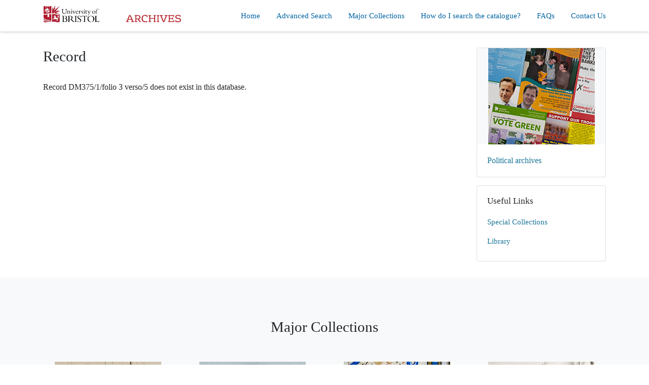

--- FILE ---
content_type: text/html; charset=utf-8
request_url: https://archives.bristol.ac.uk/Record.aspx?src=CalmView.Catalog&id=DM375%2F1%2Ffolio+3+verso%2F5
body_size: 11812
content:
<?xml version="1.0" encoding="utf-8" ?> 
<!DOCTYPE html>

<html lang="en" xml:lang="en">
<head><meta http-equiv="Content-Type" content="text/html; charset=utf-8" /><meta name="viewport" content="width=device-width, initial-scale=1, shrink-to-fit=no" /><meta name="description" /><meta name="author" /><title>
	Search Results
</title><link rel="stylesheet" href="https://use.fontawesome.com/releases/v5.5.0/css/all.css" integrity="sha384-B4dIYHKNBt8Bc12p+WXckhzcICo0wtJAoU8YZTY5qE0Id1GSseTk6S+L3BlXeVIU" crossorigin="anonymous" /><meta name="description" content="">
<link type="text/css" href="/App_Themes/Customer/style.css" rel="stylesheet" media="All" />
<link type="text/css" href="/App_Themes/Customer/fancybox.css" rel="stylesheet" media="All" />

<!-- Global site tag (gtag.js) - Google Analytics -->
<script async src="https://www.googletagmanager.com/gtag/js?id=UA-185047065-1"></script>
<script>
  window.dataLayer = window.dataLayer || [];
  function gtag(){dataLayer.push(arguments);}
  gtag('js', new Date());

  gtag('config', 'UA-185047065-1');
</script>

</head>
<body class="layout-with-side-nav">
    <form name="aspnetForm" method="post" action="./Record.aspx?src=CalmView.Catalog&amp;id=DM375%2f1%2ffolio+3+verso%2f5" id="aspnetForm" class="page_Record">
<div>
<input type="hidden" name="__VIEWSTATE" id="__VIEWSTATE" value="/[base64]" />
</div>

<div>

	<input type="hidden" name="__VIEWSTATEGENERATOR" id="__VIEWSTATEGENERATOR" value="26522A17" />
</div>    
     <header class="header">

        <div class="container header__container">
            <div class="header__row">

                <div class="header__brand-container">
                    <div class="brand">
                        <a href="default.aspx" class="brand__link">
                            <span class="sr-only">Homepage</span>
                            <img src=".\images\D1189_Dack_Archive Logo.jpg" id="ctl00_logoImage" class="brand__img" />                            
                        </a>
                    </div>
                </div>

                <button class="header__burger-menu" type="button" data-toggle="collapse" data-target="#navbarNav"
                    aria-controls="navbarNav" aria-expanded="false" aria-label="Toggle navigation">
                    <i class="fas fa-bars header__burger-menu-open"></i>
                    <i class="fas fa-times header__burger-menu-close"></i>
                </button>

                <div class="header__navbar-container">
                    <nav class="navbar navbar-expand-md navbar-light container header__navbar">
                        <div id="navbarNav" class="collapse navbar-collapse header__navbar-collapse">
                            
                        <ul class='navbar-nav'><li class='nav-item'><a class='top-nav-link' href='default.aspx'>Home</a></li><li class='nav-item'><a class='top-nav-link' href='advanced.aspx?src=CalmView.Catalog'>Advanced Search</a></li><li class='nav-item'><a class='top-nav-link' href='showcase.aspx'>Major Collections</a></li><li class='nav-item'><a class='top-nav-link' href='How.aspx'>How do I search the catalogue?</a></li><li class='nav-item'><a class='top-nav-link' href='FAQs.aspx'>FAQs</a></li><li class='nav-item'><a class='top-nav-link' href='contact.aspx'>Contact Us</a></li></ul'></div>
                    </nav>
                </div>

            </div>
        </div>

    </header>

        <div class="main">
            <div id="content" class="content">                
                

    <main class="main main--content-page">
        <div class="container">
            <div class="main__content">
                <div class="main__content-main">
                    <div id="ctl00_main_BreadCrumb" class="bcrumb">
	<h1>Record</h1>
</div>
                    <div class="PageHeader">
                        
                    </div>
                    <div>
                        
                        <div class="recordcontainer">
                            <div class="recordcontent">
                                <div id="ctl00_main_RecordView">
	<div class="recordcontext">

	</div><div class="recordContent"></div><p class="error">Record DM375/1/folio 3 verso/5 does not exist in this database. </p>
</div>
                                <span id="ctl00_main_AddToMyItems" class="myitems-add-button"></span>
                            </div>
                            <div id="ctl00_main_LinkedDataList" class="LinkedData">

</div>
                        </div>
                        
                    </div>
                    <div class="PageFooter">
                        
                    </div>
                </div>
                <aside class="sidebar main__content-sidebar">
                    <div id="ctl00_main_ctl00_ctl00_showCaseCard" class="card sidebar__card card--showcase">

<a href='./Record.aspx?src=Catalog&amp;id=DM668'><div class='card-img-top'><img class='card-img-top-img' src='GetImage.ashx?db=Catalog&amp;fname=SC004427(210x210).jpg&amp;type=' alt='Political archives'/></div><div class='card-body'><p class='card-text' >Political archives</p></div></a></div>


<div id="ctl00_main_ctl00_ctl01_usefullinks" class="card sidebar__card sidebar__nav-card">
    <div class="card-body">
        <h2 class="sidebar__card-title card-title sidebar__nav-card-title">Useful Links</h2>
        <nav id="ctl00_main_ctl00_ctl01_usefulLinksNav" class="nav flex-column">
        <a href='http://www.bristol.ac.uk/special-collections/' class='nav-link sidebar__card-link sidebar__nav-card-link' target='_blank'>Special Collections</a><a href='http://www.bristol.ac.uk/library' class='nav-link sidebar__card-link sidebar__nav-card-link' target='_blank'>Library</a></nav>
    </div>
</div>








                </aside>
            </div>
        </div>
        <section id="ctl00_main_ctl01_whatsnew" class="whats-new content-section content-section--alt">
            <div class="whats-new__inner content-section__inner">
                <div class="whats-new__content">

                    <div class="whats-new__header">
                        <h2 id="ctl00_main_ctl01_whatsNewTitle" class="whats-new__title">Major Collections</h2>
                        <p id="ctl00_main_ctl01_whatNewSummaryText" class="whats-new__desc text-muted"></p>
                    </div>

                    <div id="ctl00_main_ctl01_whatsnewimages" class="whats-new__items">

                        

                    <div class='whats-new__item'><a href = './Record.aspx?src=Catalog&amp;id=DM162' class='whats-new__item-link'><div class='whats-new__img-container'><img src = 'GetImage.ashx?db=Catalog&amp;fname=DM162-8-1-1-100(210x210).jpg&amp;type=' class='img-fluid whats-new__img' alt='Brunel Collection' /></div><div class='whats-new__img-title'>Brunel Collection</div></a></div><div class='whats-new__item'><a href = './Record.aspx?src=Catalog&amp;id=DM2123' class='whats-new__item-link'><div class='whats-new__img-container'><img src = 'GetImage.ashx?db=Catalog&amp;fname=SC006830(210x210).jpg&amp;type=' class='img-fluid whats-new__img' alt='Feminist Archive South' /></div><div class='whats-new__img-title'>Feminist Archive South</div></a></div><div class='whats-new__item'><a href = './Record.aspx?src=Catalog&amp;id=DM832' class='whats-new__item-link'><div class='whats-new__img-container'><img src = 'GetImage.ashx?db=Catalog&amp;fname=DM832-264(210x210).jpg&amp;type=' class='img-fluid whats-new__img' alt='Medieval Manuscripts' /></div><div class='whats-new__img-title'>Medieval Manuscripts</div></a></div><div class='whats-new__item'><a href = './Record.aspx?src=Catalog&amp;id=DM1294' class='whats-new__item-link'><div class='whats-new__img-container'><img src = 'GetImage.ashx?db=Catalog&amp;fname=DM1294-2-1-22-10-1-01(spotted)(210x210).jpg&amp;type=' class='img-fluid whats-new__img' alt='Penguin Archive' /></div><div class='whats-new__img-title'>Penguin Archive</div></a></div><div class='whats-new__item'><a href = './Record.aspx?src=Catalog&amp;id=DM58' class='whats-new__item-link'><div class='whats-new__img-container'><img src = 'GetImage.ashx?db=Catalog&amp;fname=DM58-Account-Book-15-66(210x210).jpg&amp;type=' class='img-fluid whats-new__img' alt='Pinney Family Papers' /></div><div class='whats-new__img-title'>Pinney Family Papers</div></a></div><div class='whats-new__item'><a href = './Record.aspx?src=Catalog&amp;id=DM668' class='whats-new__item-link'><div class='whats-new__img-container'><img src = 'GetImage.ashx?db=Catalog&amp;fname=SC004427(210x210).jpg&amp;type=' class='img-fluid whats-new__img' alt='Political archives' /></div><div class='whats-new__img-title'>Political archives</div></a></div><div class='whats-new__item'><a href = './Record.aspx?src=Catalog&amp;id=DM506' class='whats-new__item-link'><div class='whats-new__img-container'><img src = 'GetImage.ashx?db=Catalog&amp;fname=SC003179(210x210).jpg&amp;type=' class='img-fluid whats-new__img' alt='University of Bristol Archive' /></div><div class='whats-new__img-title'>University of Bristol Archive</div></a></div></div>

                    <div class="whats-new__more">
                        <a href="showcase.aspx" id="ctl00_main_ctl01_whatNewButton" class="btn btn-primary">Explore Major Collections</a>
                    </div>
                </div>
            </div>
        </section>

    </main>


            </div>    
        </div>

        <div class="bottom">
             <footer class="footer">
                <div class="container">

                    <ul class="footer__links">
                        <li><a href="sitemap.aspx" id="ctl00_siteMap">Sitemap</a></li>
                        <li><a href="privacy.aspx" id="ctl00_privacy">Privacy Notice</a></li>
                        <li><a id="ctl00_terms"></a></li>
                    </ul>

                    <div class="row footer__social-links">
                        <div id="ctl00_socialLinksDiv" class="col-12">
                        </div>
                    </div>
                    
                    <div class="row text-muted">
                        <div class="col-12 col-md-6">
                            <p id="ctl00_globalFooterText"></p>
                        </div>
                        <div class="col-12 col-md-6 text-md-right">
                            <p>&copy; CalmView</p>
                        </div>
                    </div>
                </div>
             </footer> 
        </div>                     
    </form> 

    <!-- <script src="https://code.jquery.com/jquery-3.2.1.slim.min.js" integrity="sha384-KJ3o2DKtIkvYIK3UENzmM7KCkRr/rE9/Qpg6aAZGJwFDMVNA/GpGFF93hXpG5KkN"
        crossorigin="anonymous"></script> -->
    <script>window.jQuery || document.write('<script src="./js/jquery-slim.min.js"><\/script>')</script>
    <script src="./js/jquery.fancybox.min.js"></script>
    <script src="./js/bootstrap.min.js"></script>
    <script src="./js/main.js"></script>

</body>
</html>


--- FILE ---
content_type: text/css
request_url: https://archives.bristol.ac.uk/App_Themes/Customer/style.css
body_size: 405666
content:
/*
    See:
    https://github.com/twbs/bootstrap/blob/v4-dev/scss/_variables.scss

    For bootstrap properties that can be overridden here
*/
/*
    See:
    https://github.com/twbs/bootstrap/blob/v4-dev/scss/_variables.scss

    For bootstrap properties that can be overridden here
*/
/*!
 * Bootstrap v4.3.1 (https://getbootstrap.com/)
 * Copyright 2011-2019 The Bootstrap Authors
 * Copyright 2011-2019 Twitter, Inc.
 * Licensed under MIT (https://github.com/twbs/bootstrap/blob/master/LICENSE)
 */
:root {
  --blue: #007bff;
  --indigo: #6610f2;
  --purple: #6f42c1;
  --pink: #e83e8c;
  --red: #dc3545;
  --orange: #fd7e14;
  --yellow: #ffc107;
  --green: #28a745;
  --teal: #20c997;
  --cyan: #17a2b8;
  --white: #fff;
  --gray: #6c757d;
  --gray-dark: #343a40;
  --primary: #1c7698;
  --secondary: #6c757d;
  --success: #28a745;
  --info: #17a2b8;
  --warning: #ffc107;
  --danger: #dc3545;
  --light: #f8f9fa;
  --dark: #343a40;
  --breakpoint-xs: 0;
  --breakpoint-sm: 576px;
  --breakpoint-md: 768px;
  --breakpoint-lg: 992px;
  --breakpoint-xl: 1200px;
  --font-family-sans-serif: Arial regular;
  --font-family-monospace: SFMono-Regular, Menlo, Monaco, Consolas, "Liberation Mono", "Courier New", monospace; }

*,
*::before,
*::after {
  -webkit-box-sizing: border-box;
          box-sizing: border-box; }

html {
  font-family: sans-serif;
  line-height: 1.15;
  -webkit-text-size-adjust: 100%;
  -webkit-tap-highlight-color: rgba(0, 0, 0, 0); }

article, aside, figcaption, figure, footer, header, hgroup, main, nav, section {
  display: block; }

body {
  margin: 0;
  font-family: Arial regular;
  font-size: 1rem;
  font-weight: 400;
  line-height: 1.5;
  color: #212529;
  text-align: left;
  background-color: #fff; }

[tabindex="-1"]:focus {
  outline: 0 !important; }

hr {
  -webkit-box-sizing: content-box;
          box-sizing: content-box;
  height: 0;
  overflow: visible; }

h1, h2, h3, h4, h5, h6 {
  margin-top: 0;
  margin-bottom: 0.5rem; }

p {
  margin-top: 0;
  margin-bottom: 1rem; }

abbr[title],
abbr[data-original-title] {
  text-decoration: underline;
  -webkit-text-decoration: underline dotted;
          text-decoration: underline dotted;
  cursor: help;
  border-bottom: 0;
  -webkit-text-decoration-skip-ink: none;
          text-decoration-skip-ink: none; }

address {
  margin-bottom: 1rem;
  font-style: normal;
  line-height: inherit; }

ol,
ul,
dl {
  margin-top: 0;
  margin-bottom: 1rem; }

ol ol,
ul ul,
ol ul,
ul ol {
  margin-bottom: 0; }

dt {
  font-weight: 700; }

dd {
  margin-bottom: .5rem;
  margin-left: 0; }

blockquote {
  margin: 0 0 1rem; }

b,
strong {
  font-weight: bolder; }

small {
  font-size: 80%; }

sub,
sup {
  position: relative;
  font-size: 75%;
  line-height: 0;
  vertical-align: baseline; }

sub {
  bottom: -.25em; }

sup {
  top: -.5em; }

a {
  color: #1c7698;
  text-decoration: none;
  background-color: transparent; }
  a:hover {
    color: #104457;
    text-decoration: underline; }

a:not([href]):not([tabindex]) {
  color: inherit;
  text-decoration: none; }
  a:not([href]):not([tabindex]):hover, a:not([href]):not([tabindex]):focus {
    color: inherit;
    text-decoration: none; }
  a:not([href]):not([tabindex]):focus {
    outline: 0; }

pre,
code,
kbd,
samp {
  font-family: SFMono-Regular, Menlo, Monaco, Consolas, "Liberation Mono", "Courier New", monospace;
  font-size: 1em; }

pre {
  margin-top: 0;
  margin-bottom: 1rem;
  overflow: auto; }

figure {
  margin: 0 0 1rem; }

img {
  vertical-align: middle;
  border-style: none; }

svg {
  overflow: hidden;
  vertical-align: middle; }

table {
  border-collapse: collapse; }

caption {
  padding-top: 0.75rem;
  padding-bottom: 0.75rem;
  color: #6c757d;
  text-align: left;
  caption-side: bottom; }

th {
  text-align: inherit; }

label {
  display: inline-block;
  margin-bottom: 0.5rem; }

button {
  border-radius: 0; }

button:focus {
  outline: 1px dotted;
  outline: 5px auto -webkit-focus-ring-color; }

input,
button,
select,
optgroup,
textarea {
  margin: 0;
  font-family: inherit;
  font-size: inherit;
  line-height: inherit; }

button,
input {
  overflow: visible; }

button,
select {
  text-transform: none; }

select {
  word-wrap: normal; }

button,
[type="button"],
[type="reset"],
[type="submit"] {
  -webkit-appearance: button; }

button:not(:disabled),
[type="button"]:not(:disabled),
[type="reset"]:not(:disabled),
[type="submit"]:not(:disabled) {
  cursor: pointer; }

button::-moz-focus-inner,
[type="button"]::-moz-focus-inner,
[type="reset"]::-moz-focus-inner,
[type="submit"]::-moz-focus-inner {
  padding: 0;
  border-style: none; }

input[type="radio"],
input[type="checkbox"] {
  -webkit-box-sizing: border-box;
          box-sizing: border-box;
  padding: 0; }

input[type="date"],
input[type="time"],
input[type="datetime-local"],
input[type="month"] {
  -webkit-appearance: listbox; }

textarea {
  overflow: auto;
  resize: vertical; }

fieldset {
  min-width: 0;
  padding: 0;
  margin: 0;
  border: 0; }

legend {
  display: block;
  width: 100%;
  max-width: 100%;
  padding: 0;
  margin-bottom: .5rem;
  font-size: 1.5rem;
  line-height: inherit;
  color: inherit;
  white-space: normal; }

progress {
  vertical-align: baseline; }

[type="number"]::-webkit-inner-spin-button,
[type="number"]::-webkit-outer-spin-button {
  height: auto; }

[type="search"] {
  outline-offset: -2px;
  -webkit-appearance: none; }

[type="search"]::-webkit-search-decoration {
  -webkit-appearance: none; }

::-webkit-file-upload-button {
  font: inherit;
  -webkit-appearance: button; }

output {
  display: inline-block; }

summary {
  display: list-item;
  cursor: pointer; }

template {
  display: none; }

[hidden] {
  display: none !important; }

h1, h2, h3, h4, h5, h6,
.h1,
.whats-new__title, .h2, .h3, .h4, .h5, .h6 {
  margin-bottom: 0.5rem;
  font-weight: 500;
  line-height: 1.2; }

h1,
.h1,
.whats-new__title {
  font-size: 1.8rem; }

h2, .h2 {
  font-size: 1.6rem; }

h3, .h3 {
  font-size: 1.4rem; }

h4, .h4 {
  font-size: 1.4rem; }

h5, .h5 {
  font-size: 1.25rem; }

h6, .h6 {
  font-size: 1rem; }

.lead, .whats-new__desc {
  font-size: 1.25rem;
  font-weight: 300; }

.display-1 {
  font-size: 6rem;
  font-weight: 300;
  line-height: 1.2; }

.display-2 {
  font-size: 5.5rem;
  font-weight: 300;
  line-height: 1.2; }

.display-3 {
  font-size: 4.5rem;
  font-weight: 300;
  line-height: 1.2; }

.display-4 {
  font-size: 3.5rem;
  font-weight: 300;
  line-height: 1.2; }

hr {
  margin-top: 1rem;
  margin-bottom: 1rem;
  border: 0;
  border-top: 1px solid rgba(0, 0, 0, 0.1); }

small,
.small {
  font-size: 80%;
  font-weight: 400; }

mark,
.mark {
  padding: 0.2em;
  background-color: #fcf8e3; }

.list-unstyled {
  padding-left: 0;
  list-style: none; }

.list-inline, .footer__links {
  padding-left: 0;
  list-style: none; }

.list-inline-item, .footer__links li {
  display: inline-block; }
  .list-inline-item:not(:last-child), .footer__links li:not(:last-child) {
    margin-right: 0.5rem; }

.initialism {
  font-size: 90%;
  text-transform: uppercase; }

.blockquote {
  margin-bottom: 1rem;
  font-size: 1.25rem; }

.blockquote-footer {
  display: block;
  font-size: 80%;
  color: #6c757d; }
  .blockquote-footer::before {
    content: "\2014\00A0"; }

.img-fluid, .card--showcase .card-img-top-img, #images img, #showcase .showcase__image img {
  max-width: 100%;
  height: auto; }

.img-thumbnail {
  padding: 0.25rem;
  background-color: #fff;
  border: 1px solid #dee2e6;
  border-radius: 0.25rem;
  max-width: 100%;
  height: auto; }

.figure {
  display: inline-block; }

.figure-img {
  margin-bottom: 0.5rem;
  line-height: 1; }

.figure-caption {
  font-size: 90%;
  color: #6c757d; }

code {
  font-size: 87.5%;
  color: #e83e8c;
  word-break: break-word; }
  a > code {
    color: inherit; }

kbd {
  padding: 0.2rem 0.4rem;
  font-size: 87.5%;
  color: #fff;
  background-color: #212529;
  border-radius: 0.2rem; }
  kbd kbd {
    padding: 0;
    font-size: 100%;
    font-weight: 700; }

pre {
  display: block;
  font-size: 87.5%;
  color: #212529; }
  pre code {
    font-size: inherit;
    color: inherit;
    word-break: normal; }

.pre-scrollable {
  max-height: 340px;
  overflow-y: scroll; }

.container, .content-section__inner {
  width: 100%;
  padding-right: 15px;
  padding-left: 15px;
  margin-right: auto;
  margin-left: auto; }
  @media (min-width: 576px) {
    .container, .content-section__inner {
      max-width: 540px; } }
  @media (min-width: 768px) {
    .container, .content-section__inner {
      max-width: 720px; } }
  @media (min-width: 992px) {
    .container, .content-section__inner {
      max-width: 960px; } }
  @media (min-width: 1200px) {
    .container, .content-section__inner {
      max-width: 1140px; } }

.container-fluid {
  width: 100%;
  padding-right: 15px;
  padding-left: 15px;
  margin-right: auto;
  margin-left: auto; }

.row {
  display: -webkit-box;
  display: -webkit-flex;
  display: -ms-flexbox;
  display: flex;
  -webkit-flex-wrap: wrap;
      -ms-flex-wrap: wrap;
          flex-wrap: wrap;
  margin-right: -15px;
  margin-left: -15px; }

.no-gutters {
  margin-right: 0;
  margin-left: 0; }
  .no-gutters > .col,
  .no-gutters > [class*="col-"] {
    padding-right: 0;
    padding-left: 0; }

.col-1, .col-2, .col-3, .col-4, .col-5, .col-6, .col-7, .col-8, .col-9, .col-10, .col-11, .col-12, .col,
.col-auto, .col-sm-1, .col-sm-2, .col-sm-3, .col-sm-4, .col-sm-5, .col-sm-6, .col-sm-7, .col-sm-8, .col-sm-9, .col-sm-10, .col-sm-11, .col-sm-12, .col-sm,
.col-sm-auto, .col-md-1, .col-md-2, .col-md-3, .col-md-4, .col-md-5, .col-md-6, .col-md-7, .col-md-8, .col-md-9, .col-md-10, .col-md-11, .col-md-12, .col-md,
.col-md-auto, .col-lg-1, .col-lg-2, .col-lg-3, .col-lg-4, .col-lg-5, .col-lg-6, .col-lg-7, .col-lg-8, .col-lg-9, .col-lg-10, .col-lg-11, .col-lg-12, .col-lg,
.col-lg-auto, .col-xl-1, .col-xl-2, .col-xl-3, .col-xl-4, .col-xl-5, .col-xl-6, .col-xl-7, .col-xl-8, .col-xl-9, .col-xl-10, .col-xl-11, .col-xl-12, .col-xl,
.col-xl-auto {
  position: relative;
  width: 100%;
  padding-right: 15px;
  padding-left: 15px; }

.col {
  -webkit-flex-basis: 0;
      -ms-flex-preferred-size: 0;
          flex-basis: 0;
  -webkit-box-flex: 1;
  -webkit-flex-grow: 1;
      -ms-flex-positive: 1;
          flex-grow: 1;
  max-width: 100%; }

.col-auto {
  -webkit-box-flex: 0;
  -webkit-flex: 0 0 auto;
      -ms-flex: 0 0 auto;
          flex: 0 0 auto;
  width: auto;
  max-width: 100%; }

.col-1 {
  -webkit-box-flex: 0;
  -webkit-flex: 0 0 8.33333%;
      -ms-flex: 0 0 8.33333%;
          flex: 0 0 8.33333%;
  max-width: 8.33333%; }

.col-2 {
  -webkit-box-flex: 0;
  -webkit-flex: 0 0 16.66667%;
      -ms-flex: 0 0 16.66667%;
          flex: 0 0 16.66667%;
  max-width: 16.66667%; }

.col-3 {
  -webkit-box-flex: 0;
  -webkit-flex: 0 0 25%;
      -ms-flex: 0 0 25%;
          flex: 0 0 25%;
  max-width: 25%; }

.col-4 {
  -webkit-box-flex: 0;
  -webkit-flex: 0 0 33.33333%;
      -ms-flex: 0 0 33.33333%;
          flex: 0 0 33.33333%;
  max-width: 33.33333%; }

.col-5 {
  -webkit-box-flex: 0;
  -webkit-flex: 0 0 41.66667%;
      -ms-flex: 0 0 41.66667%;
          flex: 0 0 41.66667%;
  max-width: 41.66667%; }

.col-6 {
  -webkit-box-flex: 0;
  -webkit-flex: 0 0 50%;
      -ms-flex: 0 0 50%;
          flex: 0 0 50%;
  max-width: 50%; }

.col-7 {
  -webkit-box-flex: 0;
  -webkit-flex: 0 0 58.33333%;
      -ms-flex: 0 0 58.33333%;
          flex: 0 0 58.33333%;
  max-width: 58.33333%; }

.col-8 {
  -webkit-box-flex: 0;
  -webkit-flex: 0 0 66.66667%;
      -ms-flex: 0 0 66.66667%;
          flex: 0 0 66.66667%;
  max-width: 66.66667%; }

.col-9 {
  -webkit-box-flex: 0;
  -webkit-flex: 0 0 75%;
      -ms-flex: 0 0 75%;
          flex: 0 0 75%;
  max-width: 75%; }

.col-10 {
  -webkit-box-flex: 0;
  -webkit-flex: 0 0 83.33333%;
      -ms-flex: 0 0 83.33333%;
          flex: 0 0 83.33333%;
  max-width: 83.33333%; }

.col-11 {
  -webkit-box-flex: 0;
  -webkit-flex: 0 0 91.66667%;
      -ms-flex: 0 0 91.66667%;
          flex: 0 0 91.66667%;
  max-width: 91.66667%; }

.col-12 {
  -webkit-box-flex: 0;
  -webkit-flex: 0 0 100%;
      -ms-flex: 0 0 100%;
          flex: 0 0 100%;
  max-width: 100%; }

.order-first {
  -webkit-box-ordinal-group: 0;
  -webkit-order: -1;
      -ms-flex-order: -1;
          order: -1; }

.order-last {
  -webkit-box-ordinal-group: 14;
  -webkit-order: 13;
      -ms-flex-order: 13;
          order: 13; }

.order-0 {
  -webkit-box-ordinal-group: 1;
  -webkit-order: 0;
      -ms-flex-order: 0;
          order: 0; }

.order-1 {
  -webkit-box-ordinal-group: 2;
  -webkit-order: 1;
      -ms-flex-order: 1;
          order: 1; }

.order-2 {
  -webkit-box-ordinal-group: 3;
  -webkit-order: 2;
      -ms-flex-order: 2;
          order: 2; }

.order-3 {
  -webkit-box-ordinal-group: 4;
  -webkit-order: 3;
      -ms-flex-order: 3;
          order: 3; }

.order-4 {
  -webkit-box-ordinal-group: 5;
  -webkit-order: 4;
      -ms-flex-order: 4;
          order: 4; }

.order-5 {
  -webkit-box-ordinal-group: 6;
  -webkit-order: 5;
      -ms-flex-order: 5;
          order: 5; }

.order-6 {
  -webkit-box-ordinal-group: 7;
  -webkit-order: 6;
      -ms-flex-order: 6;
          order: 6; }

.order-7 {
  -webkit-box-ordinal-group: 8;
  -webkit-order: 7;
      -ms-flex-order: 7;
          order: 7; }

.order-8 {
  -webkit-box-ordinal-group: 9;
  -webkit-order: 8;
      -ms-flex-order: 8;
          order: 8; }

.order-9 {
  -webkit-box-ordinal-group: 10;
  -webkit-order: 9;
      -ms-flex-order: 9;
          order: 9; }

.order-10 {
  -webkit-box-ordinal-group: 11;
  -webkit-order: 10;
      -ms-flex-order: 10;
          order: 10; }

.order-11 {
  -webkit-box-ordinal-group: 12;
  -webkit-order: 11;
      -ms-flex-order: 11;
          order: 11; }

.order-12 {
  -webkit-box-ordinal-group: 13;
  -webkit-order: 12;
      -ms-flex-order: 12;
          order: 12; }

.offset-1 {
  margin-left: 8.33333%; }

.offset-2 {
  margin-left: 16.66667%; }

.offset-3 {
  margin-left: 25%; }

.offset-4 {
  margin-left: 33.33333%; }

.offset-5 {
  margin-left: 41.66667%; }

.offset-6 {
  margin-left: 50%; }

.offset-7 {
  margin-left: 58.33333%; }

.offset-8 {
  margin-left: 66.66667%; }

.offset-9 {
  margin-left: 75%; }

.offset-10 {
  margin-left: 83.33333%; }

.offset-11 {
  margin-left: 91.66667%; }

@media (min-width: 576px) {
  .col-sm {
    -webkit-flex-basis: 0;
        -ms-flex-preferred-size: 0;
            flex-basis: 0;
    -webkit-box-flex: 1;
    -webkit-flex-grow: 1;
        -ms-flex-positive: 1;
            flex-grow: 1;
    max-width: 100%; }
  .col-sm-auto {
    -webkit-box-flex: 0;
    -webkit-flex: 0 0 auto;
        -ms-flex: 0 0 auto;
            flex: 0 0 auto;
    width: auto;
    max-width: 100%; }
  .col-sm-1 {
    -webkit-box-flex: 0;
    -webkit-flex: 0 0 8.33333%;
        -ms-flex: 0 0 8.33333%;
            flex: 0 0 8.33333%;
    max-width: 8.33333%; }
  .col-sm-2 {
    -webkit-box-flex: 0;
    -webkit-flex: 0 0 16.66667%;
        -ms-flex: 0 0 16.66667%;
            flex: 0 0 16.66667%;
    max-width: 16.66667%; }
  .col-sm-3 {
    -webkit-box-flex: 0;
    -webkit-flex: 0 0 25%;
        -ms-flex: 0 0 25%;
            flex: 0 0 25%;
    max-width: 25%; }
  .col-sm-4 {
    -webkit-box-flex: 0;
    -webkit-flex: 0 0 33.33333%;
        -ms-flex: 0 0 33.33333%;
            flex: 0 0 33.33333%;
    max-width: 33.33333%; }
  .col-sm-5 {
    -webkit-box-flex: 0;
    -webkit-flex: 0 0 41.66667%;
        -ms-flex: 0 0 41.66667%;
            flex: 0 0 41.66667%;
    max-width: 41.66667%; }
  .col-sm-6 {
    -webkit-box-flex: 0;
    -webkit-flex: 0 0 50%;
        -ms-flex: 0 0 50%;
            flex: 0 0 50%;
    max-width: 50%; }
  .col-sm-7 {
    -webkit-box-flex: 0;
    -webkit-flex: 0 0 58.33333%;
        -ms-flex: 0 0 58.33333%;
            flex: 0 0 58.33333%;
    max-width: 58.33333%; }
  .col-sm-8 {
    -webkit-box-flex: 0;
    -webkit-flex: 0 0 66.66667%;
        -ms-flex: 0 0 66.66667%;
            flex: 0 0 66.66667%;
    max-width: 66.66667%; }
  .col-sm-9 {
    -webkit-box-flex: 0;
    -webkit-flex: 0 0 75%;
        -ms-flex: 0 0 75%;
            flex: 0 0 75%;
    max-width: 75%; }
  .col-sm-10 {
    -webkit-box-flex: 0;
    -webkit-flex: 0 0 83.33333%;
        -ms-flex: 0 0 83.33333%;
            flex: 0 0 83.33333%;
    max-width: 83.33333%; }
  .col-sm-11 {
    -webkit-box-flex: 0;
    -webkit-flex: 0 0 91.66667%;
        -ms-flex: 0 0 91.66667%;
            flex: 0 0 91.66667%;
    max-width: 91.66667%; }
  .col-sm-12 {
    -webkit-box-flex: 0;
    -webkit-flex: 0 0 100%;
        -ms-flex: 0 0 100%;
            flex: 0 0 100%;
    max-width: 100%; }
  .order-sm-first {
    -webkit-box-ordinal-group: 0;
    -webkit-order: -1;
        -ms-flex-order: -1;
            order: -1; }
  .order-sm-last {
    -webkit-box-ordinal-group: 14;
    -webkit-order: 13;
        -ms-flex-order: 13;
            order: 13; }
  .order-sm-0 {
    -webkit-box-ordinal-group: 1;
    -webkit-order: 0;
        -ms-flex-order: 0;
            order: 0; }
  .order-sm-1 {
    -webkit-box-ordinal-group: 2;
    -webkit-order: 1;
        -ms-flex-order: 1;
            order: 1; }
  .order-sm-2 {
    -webkit-box-ordinal-group: 3;
    -webkit-order: 2;
        -ms-flex-order: 2;
            order: 2; }
  .order-sm-3 {
    -webkit-box-ordinal-group: 4;
    -webkit-order: 3;
        -ms-flex-order: 3;
            order: 3; }
  .order-sm-4 {
    -webkit-box-ordinal-group: 5;
    -webkit-order: 4;
        -ms-flex-order: 4;
            order: 4; }
  .order-sm-5 {
    -webkit-box-ordinal-group: 6;
    -webkit-order: 5;
        -ms-flex-order: 5;
            order: 5; }
  .order-sm-6 {
    -webkit-box-ordinal-group: 7;
    -webkit-order: 6;
        -ms-flex-order: 6;
            order: 6; }
  .order-sm-7 {
    -webkit-box-ordinal-group: 8;
    -webkit-order: 7;
        -ms-flex-order: 7;
            order: 7; }
  .order-sm-8 {
    -webkit-box-ordinal-group: 9;
    -webkit-order: 8;
        -ms-flex-order: 8;
            order: 8; }
  .order-sm-9 {
    -webkit-box-ordinal-group: 10;
    -webkit-order: 9;
        -ms-flex-order: 9;
            order: 9; }
  .order-sm-10 {
    -webkit-box-ordinal-group: 11;
    -webkit-order: 10;
        -ms-flex-order: 10;
            order: 10; }
  .order-sm-11 {
    -webkit-box-ordinal-group: 12;
    -webkit-order: 11;
        -ms-flex-order: 11;
            order: 11; }
  .order-sm-12 {
    -webkit-box-ordinal-group: 13;
    -webkit-order: 12;
        -ms-flex-order: 12;
            order: 12; }
  .offset-sm-0 {
    margin-left: 0; }
  .offset-sm-1 {
    margin-left: 8.33333%; }
  .offset-sm-2 {
    margin-left: 16.66667%; }
  .offset-sm-3 {
    margin-left: 25%; }
  .offset-sm-4 {
    margin-left: 33.33333%; }
  .offset-sm-5 {
    margin-left: 41.66667%; }
  .offset-sm-6 {
    margin-left: 50%; }
  .offset-sm-7 {
    margin-left: 58.33333%; }
  .offset-sm-8 {
    margin-left: 66.66667%; }
  .offset-sm-9 {
    margin-left: 75%; }
  .offset-sm-10 {
    margin-left: 83.33333%; }
  .offset-sm-11 {
    margin-left: 91.66667%; } }

@media (min-width: 768px) {
  .col-md {
    -webkit-flex-basis: 0;
        -ms-flex-preferred-size: 0;
            flex-basis: 0;
    -webkit-box-flex: 1;
    -webkit-flex-grow: 1;
        -ms-flex-positive: 1;
            flex-grow: 1;
    max-width: 100%; }
  .col-md-auto {
    -webkit-box-flex: 0;
    -webkit-flex: 0 0 auto;
        -ms-flex: 0 0 auto;
            flex: 0 0 auto;
    width: auto;
    max-width: 100%; }
  .col-md-1 {
    -webkit-box-flex: 0;
    -webkit-flex: 0 0 8.33333%;
        -ms-flex: 0 0 8.33333%;
            flex: 0 0 8.33333%;
    max-width: 8.33333%; }
  .col-md-2 {
    -webkit-box-flex: 0;
    -webkit-flex: 0 0 16.66667%;
        -ms-flex: 0 0 16.66667%;
            flex: 0 0 16.66667%;
    max-width: 16.66667%; }
  .col-md-3 {
    -webkit-box-flex: 0;
    -webkit-flex: 0 0 25%;
        -ms-flex: 0 0 25%;
            flex: 0 0 25%;
    max-width: 25%; }
  .col-md-4 {
    -webkit-box-flex: 0;
    -webkit-flex: 0 0 33.33333%;
        -ms-flex: 0 0 33.33333%;
            flex: 0 0 33.33333%;
    max-width: 33.33333%; }
  .col-md-5 {
    -webkit-box-flex: 0;
    -webkit-flex: 0 0 41.66667%;
        -ms-flex: 0 0 41.66667%;
            flex: 0 0 41.66667%;
    max-width: 41.66667%; }
  .col-md-6 {
    -webkit-box-flex: 0;
    -webkit-flex: 0 0 50%;
        -ms-flex: 0 0 50%;
            flex: 0 0 50%;
    max-width: 50%; }
  .col-md-7 {
    -webkit-box-flex: 0;
    -webkit-flex: 0 0 58.33333%;
        -ms-flex: 0 0 58.33333%;
            flex: 0 0 58.33333%;
    max-width: 58.33333%; }
  .col-md-8 {
    -webkit-box-flex: 0;
    -webkit-flex: 0 0 66.66667%;
        -ms-flex: 0 0 66.66667%;
            flex: 0 0 66.66667%;
    max-width: 66.66667%; }
  .col-md-9 {
    -webkit-box-flex: 0;
    -webkit-flex: 0 0 75%;
        -ms-flex: 0 0 75%;
            flex: 0 0 75%;
    max-width: 75%; }
  .col-md-10 {
    -webkit-box-flex: 0;
    -webkit-flex: 0 0 83.33333%;
        -ms-flex: 0 0 83.33333%;
            flex: 0 0 83.33333%;
    max-width: 83.33333%; }
  .col-md-11 {
    -webkit-box-flex: 0;
    -webkit-flex: 0 0 91.66667%;
        -ms-flex: 0 0 91.66667%;
            flex: 0 0 91.66667%;
    max-width: 91.66667%; }
  .col-md-12 {
    -webkit-box-flex: 0;
    -webkit-flex: 0 0 100%;
        -ms-flex: 0 0 100%;
            flex: 0 0 100%;
    max-width: 100%; }
  .order-md-first {
    -webkit-box-ordinal-group: 0;
    -webkit-order: -1;
        -ms-flex-order: -1;
            order: -1; }
  .order-md-last {
    -webkit-box-ordinal-group: 14;
    -webkit-order: 13;
        -ms-flex-order: 13;
            order: 13; }
  .order-md-0 {
    -webkit-box-ordinal-group: 1;
    -webkit-order: 0;
        -ms-flex-order: 0;
            order: 0; }
  .order-md-1 {
    -webkit-box-ordinal-group: 2;
    -webkit-order: 1;
        -ms-flex-order: 1;
            order: 1; }
  .order-md-2 {
    -webkit-box-ordinal-group: 3;
    -webkit-order: 2;
        -ms-flex-order: 2;
            order: 2; }
  .order-md-3 {
    -webkit-box-ordinal-group: 4;
    -webkit-order: 3;
        -ms-flex-order: 3;
            order: 3; }
  .order-md-4 {
    -webkit-box-ordinal-group: 5;
    -webkit-order: 4;
        -ms-flex-order: 4;
            order: 4; }
  .order-md-5 {
    -webkit-box-ordinal-group: 6;
    -webkit-order: 5;
        -ms-flex-order: 5;
            order: 5; }
  .order-md-6 {
    -webkit-box-ordinal-group: 7;
    -webkit-order: 6;
        -ms-flex-order: 6;
            order: 6; }
  .order-md-7 {
    -webkit-box-ordinal-group: 8;
    -webkit-order: 7;
        -ms-flex-order: 7;
            order: 7; }
  .order-md-8 {
    -webkit-box-ordinal-group: 9;
    -webkit-order: 8;
        -ms-flex-order: 8;
            order: 8; }
  .order-md-9 {
    -webkit-box-ordinal-group: 10;
    -webkit-order: 9;
        -ms-flex-order: 9;
            order: 9; }
  .order-md-10 {
    -webkit-box-ordinal-group: 11;
    -webkit-order: 10;
        -ms-flex-order: 10;
            order: 10; }
  .order-md-11 {
    -webkit-box-ordinal-group: 12;
    -webkit-order: 11;
        -ms-flex-order: 11;
            order: 11; }
  .order-md-12 {
    -webkit-box-ordinal-group: 13;
    -webkit-order: 12;
        -ms-flex-order: 12;
            order: 12; }
  .offset-md-0 {
    margin-left: 0; }
  .offset-md-1 {
    margin-left: 8.33333%; }
  .offset-md-2 {
    margin-left: 16.66667%; }
  .offset-md-3 {
    margin-left: 25%; }
  .offset-md-4 {
    margin-left: 33.33333%; }
  .offset-md-5 {
    margin-left: 41.66667%; }
  .offset-md-6 {
    margin-left: 50%; }
  .offset-md-7 {
    margin-left: 58.33333%; }
  .offset-md-8 {
    margin-left: 66.66667%; }
  .offset-md-9 {
    margin-left: 75%; }
  .offset-md-10 {
    margin-left: 83.33333%; }
  .offset-md-11 {
    margin-left: 91.66667%; } }

@media (min-width: 992px) {
  .col-lg {
    -webkit-flex-basis: 0;
        -ms-flex-preferred-size: 0;
            flex-basis: 0;
    -webkit-box-flex: 1;
    -webkit-flex-grow: 1;
        -ms-flex-positive: 1;
            flex-grow: 1;
    max-width: 100%; }
  .col-lg-auto {
    -webkit-box-flex: 0;
    -webkit-flex: 0 0 auto;
        -ms-flex: 0 0 auto;
            flex: 0 0 auto;
    width: auto;
    max-width: 100%; }
  .col-lg-1 {
    -webkit-box-flex: 0;
    -webkit-flex: 0 0 8.33333%;
        -ms-flex: 0 0 8.33333%;
            flex: 0 0 8.33333%;
    max-width: 8.33333%; }
  .col-lg-2 {
    -webkit-box-flex: 0;
    -webkit-flex: 0 0 16.66667%;
        -ms-flex: 0 0 16.66667%;
            flex: 0 0 16.66667%;
    max-width: 16.66667%; }
  .col-lg-3 {
    -webkit-box-flex: 0;
    -webkit-flex: 0 0 25%;
        -ms-flex: 0 0 25%;
            flex: 0 0 25%;
    max-width: 25%; }
  .col-lg-4 {
    -webkit-box-flex: 0;
    -webkit-flex: 0 0 33.33333%;
        -ms-flex: 0 0 33.33333%;
            flex: 0 0 33.33333%;
    max-width: 33.33333%; }
  .col-lg-5 {
    -webkit-box-flex: 0;
    -webkit-flex: 0 0 41.66667%;
        -ms-flex: 0 0 41.66667%;
            flex: 0 0 41.66667%;
    max-width: 41.66667%; }
  .col-lg-6 {
    -webkit-box-flex: 0;
    -webkit-flex: 0 0 50%;
        -ms-flex: 0 0 50%;
            flex: 0 0 50%;
    max-width: 50%; }
  .col-lg-7 {
    -webkit-box-flex: 0;
    -webkit-flex: 0 0 58.33333%;
        -ms-flex: 0 0 58.33333%;
            flex: 0 0 58.33333%;
    max-width: 58.33333%; }
  .col-lg-8 {
    -webkit-box-flex: 0;
    -webkit-flex: 0 0 66.66667%;
        -ms-flex: 0 0 66.66667%;
            flex: 0 0 66.66667%;
    max-width: 66.66667%; }
  .col-lg-9 {
    -webkit-box-flex: 0;
    -webkit-flex: 0 0 75%;
        -ms-flex: 0 0 75%;
            flex: 0 0 75%;
    max-width: 75%; }
  .col-lg-10 {
    -webkit-box-flex: 0;
    -webkit-flex: 0 0 83.33333%;
        -ms-flex: 0 0 83.33333%;
            flex: 0 0 83.33333%;
    max-width: 83.33333%; }
  .col-lg-11 {
    -webkit-box-flex: 0;
    -webkit-flex: 0 0 91.66667%;
        -ms-flex: 0 0 91.66667%;
            flex: 0 0 91.66667%;
    max-width: 91.66667%; }
  .col-lg-12 {
    -webkit-box-flex: 0;
    -webkit-flex: 0 0 100%;
        -ms-flex: 0 0 100%;
            flex: 0 0 100%;
    max-width: 100%; }
  .order-lg-first {
    -webkit-box-ordinal-group: 0;
    -webkit-order: -1;
        -ms-flex-order: -1;
            order: -1; }
  .order-lg-last {
    -webkit-box-ordinal-group: 14;
    -webkit-order: 13;
        -ms-flex-order: 13;
            order: 13; }
  .order-lg-0 {
    -webkit-box-ordinal-group: 1;
    -webkit-order: 0;
        -ms-flex-order: 0;
            order: 0; }
  .order-lg-1 {
    -webkit-box-ordinal-group: 2;
    -webkit-order: 1;
        -ms-flex-order: 1;
            order: 1; }
  .order-lg-2 {
    -webkit-box-ordinal-group: 3;
    -webkit-order: 2;
        -ms-flex-order: 2;
            order: 2; }
  .order-lg-3 {
    -webkit-box-ordinal-group: 4;
    -webkit-order: 3;
        -ms-flex-order: 3;
            order: 3; }
  .order-lg-4 {
    -webkit-box-ordinal-group: 5;
    -webkit-order: 4;
        -ms-flex-order: 4;
            order: 4; }
  .order-lg-5 {
    -webkit-box-ordinal-group: 6;
    -webkit-order: 5;
        -ms-flex-order: 5;
            order: 5; }
  .order-lg-6 {
    -webkit-box-ordinal-group: 7;
    -webkit-order: 6;
        -ms-flex-order: 6;
            order: 6; }
  .order-lg-7 {
    -webkit-box-ordinal-group: 8;
    -webkit-order: 7;
        -ms-flex-order: 7;
            order: 7; }
  .order-lg-8 {
    -webkit-box-ordinal-group: 9;
    -webkit-order: 8;
        -ms-flex-order: 8;
            order: 8; }
  .order-lg-9 {
    -webkit-box-ordinal-group: 10;
    -webkit-order: 9;
        -ms-flex-order: 9;
            order: 9; }
  .order-lg-10 {
    -webkit-box-ordinal-group: 11;
    -webkit-order: 10;
        -ms-flex-order: 10;
            order: 10; }
  .order-lg-11 {
    -webkit-box-ordinal-group: 12;
    -webkit-order: 11;
        -ms-flex-order: 11;
            order: 11; }
  .order-lg-12 {
    -webkit-box-ordinal-group: 13;
    -webkit-order: 12;
        -ms-flex-order: 12;
            order: 12; }
  .offset-lg-0 {
    margin-left: 0; }
  .offset-lg-1 {
    margin-left: 8.33333%; }
  .offset-lg-2 {
    margin-left: 16.66667%; }
  .offset-lg-3 {
    margin-left: 25%; }
  .offset-lg-4 {
    margin-left: 33.33333%; }
  .offset-lg-5 {
    margin-left: 41.66667%; }
  .offset-lg-6 {
    margin-left: 50%; }
  .offset-lg-7 {
    margin-left: 58.33333%; }
  .offset-lg-8 {
    margin-left: 66.66667%; }
  .offset-lg-9 {
    margin-left: 75%; }
  .offset-lg-10 {
    margin-left: 83.33333%; }
  .offset-lg-11 {
    margin-left: 91.66667%; } }

@media (min-width: 1200px) {
  .col-xl {
    -webkit-flex-basis: 0;
        -ms-flex-preferred-size: 0;
            flex-basis: 0;
    -webkit-box-flex: 1;
    -webkit-flex-grow: 1;
        -ms-flex-positive: 1;
            flex-grow: 1;
    max-width: 100%; }
  .col-xl-auto {
    -webkit-box-flex: 0;
    -webkit-flex: 0 0 auto;
        -ms-flex: 0 0 auto;
            flex: 0 0 auto;
    width: auto;
    max-width: 100%; }
  .col-xl-1 {
    -webkit-box-flex: 0;
    -webkit-flex: 0 0 8.33333%;
        -ms-flex: 0 0 8.33333%;
            flex: 0 0 8.33333%;
    max-width: 8.33333%; }
  .col-xl-2 {
    -webkit-box-flex: 0;
    -webkit-flex: 0 0 16.66667%;
        -ms-flex: 0 0 16.66667%;
            flex: 0 0 16.66667%;
    max-width: 16.66667%; }
  .col-xl-3 {
    -webkit-box-flex: 0;
    -webkit-flex: 0 0 25%;
        -ms-flex: 0 0 25%;
            flex: 0 0 25%;
    max-width: 25%; }
  .col-xl-4 {
    -webkit-box-flex: 0;
    -webkit-flex: 0 0 33.33333%;
        -ms-flex: 0 0 33.33333%;
            flex: 0 0 33.33333%;
    max-width: 33.33333%; }
  .col-xl-5 {
    -webkit-box-flex: 0;
    -webkit-flex: 0 0 41.66667%;
        -ms-flex: 0 0 41.66667%;
            flex: 0 0 41.66667%;
    max-width: 41.66667%; }
  .col-xl-6 {
    -webkit-box-flex: 0;
    -webkit-flex: 0 0 50%;
        -ms-flex: 0 0 50%;
            flex: 0 0 50%;
    max-width: 50%; }
  .col-xl-7 {
    -webkit-box-flex: 0;
    -webkit-flex: 0 0 58.33333%;
        -ms-flex: 0 0 58.33333%;
            flex: 0 0 58.33333%;
    max-width: 58.33333%; }
  .col-xl-8 {
    -webkit-box-flex: 0;
    -webkit-flex: 0 0 66.66667%;
        -ms-flex: 0 0 66.66667%;
            flex: 0 0 66.66667%;
    max-width: 66.66667%; }
  .col-xl-9 {
    -webkit-box-flex: 0;
    -webkit-flex: 0 0 75%;
        -ms-flex: 0 0 75%;
            flex: 0 0 75%;
    max-width: 75%; }
  .col-xl-10 {
    -webkit-box-flex: 0;
    -webkit-flex: 0 0 83.33333%;
        -ms-flex: 0 0 83.33333%;
            flex: 0 0 83.33333%;
    max-width: 83.33333%; }
  .col-xl-11 {
    -webkit-box-flex: 0;
    -webkit-flex: 0 0 91.66667%;
        -ms-flex: 0 0 91.66667%;
            flex: 0 0 91.66667%;
    max-width: 91.66667%; }
  .col-xl-12 {
    -webkit-box-flex: 0;
    -webkit-flex: 0 0 100%;
        -ms-flex: 0 0 100%;
            flex: 0 0 100%;
    max-width: 100%; }
  .order-xl-first {
    -webkit-box-ordinal-group: 0;
    -webkit-order: -1;
        -ms-flex-order: -1;
            order: -1; }
  .order-xl-last {
    -webkit-box-ordinal-group: 14;
    -webkit-order: 13;
        -ms-flex-order: 13;
            order: 13; }
  .order-xl-0 {
    -webkit-box-ordinal-group: 1;
    -webkit-order: 0;
        -ms-flex-order: 0;
            order: 0; }
  .order-xl-1 {
    -webkit-box-ordinal-group: 2;
    -webkit-order: 1;
        -ms-flex-order: 1;
            order: 1; }
  .order-xl-2 {
    -webkit-box-ordinal-group: 3;
    -webkit-order: 2;
        -ms-flex-order: 2;
            order: 2; }
  .order-xl-3 {
    -webkit-box-ordinal-group: 4;
    -webkit-order: 3;
        -ms-flex-order: 3;
            order: 3; }
  .order-xl-4 {
    -webkit-box-ordinal-group: 5;
    -webkit-order: 4;
        -ms-flex-order: 4;
            order: 4; }
  .order-xl-5 {
    -webkit-box-ordinal-group: 6;
    -webkit-order: 5;
        -ms-flex-order: 5;
            order: 5; }
  .order-xl-6 {
    -webkit-box-ordinal-group: 7;
    -webkit-order: 6;
        -ms-flex-order: 6;
            order: 6; }
  .order-xl-7 {
    -webkit-box-ordinal-group: 8;
    -webkit-order: 7;
        -ms-flex-order: 7;
            order: 7; }
  .order-xl-8 {
    -webkit-box-ordinal-group: 9;
    -webkit-order: 8;
        -ms-flex-order: 8;
            order: 8; }
  .order-xl-9 {
    -webkit-box-ordinal-group: 10;
    -webkit-order: 9;
        -ms-flex-order: 9;
            order: 9; }
  .order-xl-10 {
    -webkit-box-ordinal-group: 11;
    -webkit-order: 10;
        -ms-flex-order: 10;
            order: 10; }
  .order-xl-11 {
    -webkit-box-ordinal-group: 12;
    -webkit-order: 11;
        -ms-flex-order: 11;
            order: 11; }
  .order-xl-12 {
    -webkit-box-ordinal-group: 13;
    -webkit-order: 12;
        -ms-flex-order: 12;
            order: 12; }
  .offset-xl-0 {
    margin-left: 0; }
  .offset-xl-1 {
    margin-left: 8.33333%; }
  .offset-xl-2 {
    margin-left: 16.66667%; }
  .offset-xl-3 {
    margin-left: 25%; }
  .offset-xl-4 {
    margin-left: 33.33333%; }
  .offset-xl-5 {
    margin-left: 41.66667%; }
  .offset-xl-6 {
    margin-left: 50%; }
  .offset-xl-7 {
    margin-left: 58.33333%; }
  .offset-xl-8 {
    margin-left: 66.66667%; }
  .offset-xl-9 {
    margin-left: 75%; }
  .offset-xl-10 {
    margin-left: 83.33333%; }
  .offset-xl-11 {
    margin-left: 91.66667%; } }

.table, .recordcontent > .underview,
.recordContent > .underview, table.summary, table.overview, .privacy__table {
  width: 100%;
  margin-bottom: 1rem;
  color: #212529; }
  .table th, .recordcontent > .underview th, .recordContent > .underview th, table.summary th, table.overview th, .privacy__table th,
  .table td,
  .recordcontent > .underview td,
  .recordContent > .underview td,
  table.summary td,
  table.overview td,
  .privacy__table td {
    padding: 0.75rem;
    vertical-align: top;
    border-top: 1px solid #dee2e6; }
  .table thead th, .recordcontent > .underview thead th, .recordContent > .underview thead th, table.summary thead th, table.overview thead th, .privacy__table thead th {
    vertical-align: bottom;
    border-bottom: 2px solid #dee2e6; }
  .table tbody + tbody, .recordcontent > .underview tbody + tbody, .recordContent > .underview tbody + tbody, table.summary tbody + tbody, table.overview tbody + tbody, .privacy__table tbody + tbody {
    border-top: 2px solid #dee2e6; }

.table-sm th,
.table-sm td {
  padding: 0.3rem; }

.table-bordered, .recordcontent > .underview,
.recordContent > .underview, .privacy__table {
  border: 1px solid #dee2e6; }
  .table-bordered th, .recordcontent > .underview th, .recordContent > .underview th, .privacy__table th,
  .table-bordered td,
  .recordcontent > .underview td,
  .recordContent > .underview td,
  .privacy__table td {
    border: 1px solid #dee2e6; }
  .table-bordered thead th, .recordcontent > .underview thead th, .recordContent > .underview thead th, .privacy__table thead th,
  .table-bordered thead td,
  .recordcontent > .underview thead td,
  .recordContent > .underview thead td,
  .privacy__table thead td {
    border-bottom-width: 2px; }

.table-borderless th,
.table-borderless td,
.table-borderless thead th,
.table-borderless tbody + tbody {
  border: 0; }

.table-striped tbody tr:nth-of-type(odd), .recordcontent > .underview tbody tr:nth-of-type(odd), .recordContent > .underview tbody tr:nth-of-type(odd), .privacy__table tbody tr:nth-of-type(odd) {
  background-color: rgba(0, 0, 0, 0.05); }

.table-hover tbody tr:hover {
  color: #212529;
  background-color: rgba(0, 0, 0, 0.075); }

.table-primary,
.table-primary > th,
.table-primary > td {
  background-color: #bfd9e2; }

.table-primary th,
.table-primary td,
.table-primary thead th,
.table-primary tbody + tbody {
  border-color: #89b8c9; }

.table-hover .table-primary:hover {
  background-color: #adcfda; }
  .table-hover .table-primary:hover > td,
  .table-hover .table-primary:hover > th {
    background-color: #adcfda; }

.table-secondary,
.table-secondary > th,
.table-secondary > td {
  background-color: #d6d8db; }

.table-secondary th,
.table-secondary td,
.table-secondary thead th,
.table-secondary tbody + tbody {
  border-color: #b3b7bb; }

.table-hover .table-secondary:hover {
  background-color: #c8cbcf; }
  .table-hover .table-secondary:hover > td,
  .table-hover .table-secondary:hover > th {
    background-color: #c8cbcf; }

.table-success,
.table-success > th,
.table-success > td {
  background-color: #c3e6cb; }

.table-success th,
.table-success td,
.table-success thead th,
.table-success tbody + tbody {
  border-color: #8fd19e; }

.table-hover .table-success:hover {
  background-color: #b1dfbb; }
  .table-hover .table-success:hover > td,
  .table-hover .table-success:hover > th {
    background-color: #b1dfbb; }

.table-info,
.table-info > th,
.table-info > td {
  background-color: #bee5eb; }

.table-info th,
.table-info td,
.table-info thead th,
.table-info tbody + tbody {
  border-color: #86cfda; }

.table-hover .table-info:hover {
  background-color: #abdde5; }
  .table-hover .table-info:hover > td,
  .table-hover .table-info:hover > th {
    background-color: #abdde5; }

.table-warning,
.table-warning > th,
.table-warning > td {
  background-color: #ffeeba; }

.table-warning th,
.table-warning td,
.table-warning thead th,
.table-warning tbody + tbody {
  border-color: #ffdf7e; }

.table-hover .table-warning:hover {
  background-color: #ffe8a1; }
  .table-hover .table-warning:hover > td,
  .table-hover .table-warning:hover > th {
    background-color: #ffe8a1; }

.table-danger,
.table-danger > th,
.table-danger > td {
  background-color: #f5c6cb; }

.table-danger th,
.table-danger td,
.table-danger thead th,
.table-danger tbody + tbody {
  border-color: #ed969e; }

.table-hover .table-danger:hover {
  background-color: #f1b0b7; }
  .table-hover .table-danger:hover > td,
  .table-hover .table-danger:hover > th {
    background-color: #f1b0b7; }

.table-light,
.table-light > th,
.table-light > td {
  background-color: #fdfdfe; }

.table-light th,
.table-light td,
.table-light thead th,
.table-light tbody + tbody {
  border-color: #fbfcfc; }

.table-hover .table-light:hover {
  background-color: #ececf6; }
  .table-hover .table-light:hover > td,
  .table-hover .table-light:hover > th {
    background-color: #ececf6; }

.table-dark,
.table-dark > th,
.table-dark > td {
  background-color: #c6c8ca; }

.table-dark th,
.table-dark td,
.table-dark thead th,
.table-dark tbody + tbody {
  border-color: #95999c; }

.table-hover .table-dark:hover {
  background-color: #b9bbbe; }
  .table-hover .table-dark:hover > td,
  .table-hover .table-dark:hover > th {
    background-color: #b9bbbe; }

.table-active,
.table-active > th,
.table-active > td {
  background-color: rgba(0, 0, 0, 0.075); }

.table-hover .table-active:hover {
  background-color: rgba(0, 0, 0, 0.075); }
  .table-hover .table-active:hover > td,
  .table-hover .table-active:hover > th {
    background-color: rgba(0, 0, 0, 0.075); }

.table .thead-dark th, .recordcontent > .underview .thead-dark th, .recordContent > .underview .thead-dark th, table.summary .thead-dark th, table.overview .thead-dark th, .privacy__table .thead-dark th {
  color: #fff;
  background-color: #343a40;
  border-color: #454d55; }

.table .thead-light th, .recordcontent > .underview .thead-light th, .recordContent > .underview .thead-light th, table.summary .thead-light th, table.overview .thead-light th, .privacy__table .thead-light th {
  color: #495057;
  background-color: #e9ecef;
  border-color: #dee2e6; }

.table-dark {
  color: #fff;
  background-color: #343a40; }
  .table-dark th,
  .table-dark td,
  .table-dark thead th {
    border-color: #454d55; }
  .table-dark.table-bordered, .recordcontent > .table-dark.underview,
  .recordContent > .table-dark.underview, .table-dark.privacy__table {
    border: 0; }
  .table-dark.table-striped tbody tr:nth-of-type(odd), .recordcontent > .table-dark.underview tbody tr:nth-of-type(odd), .recordContent > .table-dark.underview tbody tr:nth-of-type(odd), .table-dark.privacy__table tbody tr:nth-of-type(odd) {
    background-color: rgba(255, 255, 255, 0.05); }
  .table-dark.table-hover tbody tr:hover {
    color: #fff;
    background-color: rgba(255, 255, 255, 0.075); }

@media (max-width: 575.98px) {
  .table-responsive-sm {
    display: block;
    width: 100%;
    overflow-x: auto;
    -webkit-overflow-scrolling: touch; }
    .table-responsive-sm > .table-bordered, .recordcontent.table-responsive-sm > .underview,
    .recordContent.table-responsive-sm > .underview, .table-responsive-sm > .privacy__table {
      border: 0; } }

@media (max-width: 767.98px) {
  .table-responsive-md {
    display: block;
    width: 100%;
    overflow-x: auto;
    -webkit-overflow-scrolling: touch; }
    .table-responsive-md > .table-bordered, .recordcontent.table-responsive-md > .underview,
    .recordContent.table-responsive-md > .underview, .table-responsive-md > .privacy__table {
      border: 0; } }

@media (max-width: 991.98px) {
  .table-responsive-lg {
    display: block;
    width: 100%;
    overflow-x: auto;
    -webkit-overflow-scrolling: touch; }
    .table-responsive-lg > .table-bordered, .recordcontent.table-responsive-lg > .underview,
    .recordContent.table-responsive-lg > .underview, .table-responsive-lg > .privacy__table {
      border: 0; } }

@media (max-width: 1199.98px) {
  .table-responsive-xl {
    display: block;
    width: 100%;
    overflow-x: auto;
    -webkit-overflow-scrolling: touch; }
    .table-responsive-xl > .table-bordered, .recordcontent.table-responsive-xl > .underview,
    .recordContent.table-responsive-xl > .underview, .table-responsive-xl > .privacy__table {
      border: 0; } }

.table-responsive {
  display: block;
  width: 100%;
  overflow-x: auto;
  -webkit-overflow-scrolling: touch; }
  .table-responsive > .table-bordered, .recordcontent.table-responsive > .underview,
  .recordContent.table-responsive > .underview, .table-responsive > .privacy__table {
    border: 0; }

.form-control, .discoverysearch .SearchTextBox, .AdvancedSearchField, select.PageSizes, .multixmlviewselector select {
  display: block;
  width: 100%;
  height: calc(1.5em + 0.75rem + 2px);
  padding: 0.375rem 0.75rem;
  font-size: 1rem;
  font-weight: 400;
  line-height: 1.5;
  color: #495057;
  background-color: #fff;
  background-clip: padding-box;
  border: 1px solid #ced4da;
  border-radius: 0.25rem;
  -webkit-transition: border-color 0.15s ease-in-out, -webkit-box-shadow 0.15s ease-in-out;
  transition: border-color 0.15s ease-in-out, -webkit-box-shadow 0.15s ease-in-out;
  -o-transition: border-color 0.15s ease-in-out, box-shadow 0.15s ease-in-out;
  transition: border-color 0.15s ease-in-out, box-shadow 0.15s ease-in-out;
  transition: border-color 0.15s ease-in-out, box-shadow 0.15s ease-in-out, -webkit-box-shadow 0.15s ease-in-out; }
  @media (prefers-reduced-motion: reduce) {
    .form-control, .discoverysearch .SearchTextBox, .AdvancedSearchField, select.PageSizes, .multixmlviewselector select {
      -webkit-transition: none;
      -o-transition: none;
      transition: none; } }
  .form-control::-ms-expand, .discoverysearch .SearchTextBox::-ms-expand, .AdvancedSearchField::-ms-expand, select.PageSizes::-ms-expand, .multixmlviewselector select::-ms-expand {
    background-color: transparent;
    border: 0; }
  .form-control:focus, .discoverysearch .SearchTextBox:focus, .AdvancedSearchField:focus, select.PageSizes:focus, .multixmlviewselector select:focus {
    color: #495057;
    background-color: #fff;
    border-color: #54b9e0;
    outline: 0;
    -webkit-box-shadow: 0 0 0 0.2rem rgba(28, 118, 152, 0.25);
            box-shadow: 0 0 0 0.2rem rgba(28, 118, 152, 0.25); }
  .form-control::-webkit-input-placeholder, .discoverysearch .SearchTextBox::-webkit-input-placeholder, .AdvancedSearchField::-webkit-input-placeholder, select.PageSizes::-webkit-input-placeholder, .multixmlviewselector select::-webkit-input-placeholder {
    color: #6c757d;
    opacity: 1; }
  .form-control::-moz-placeholder, .discoverysearch .SearchTextBox::-moz-placeholder, .AdvancedSearchField::-moz-placeholder, select.PageSizes::-moz-placeholder, .multixmlviewselector select::-moz-placeholder {
    color: #6c757d;
    opacity: 1; }
  .form-control:-ms-input-placeholder, .discoverysearch .SearchTextBox:-ms-input-placeholder, .AdvancedSearchField:-ms-input-placeholder, select.PageSizes:-ms-input-placeholder, .multixmlviewselector select:-ms-input-placeholder {
    color: #6c757d;
    opacity: 1; }
  .form-control::-ms-input-placeholder, .discoverysearch .SearchTextBox::-ms-input-placeholder, .AdvancedSearchField::-ms-input-placeholder, select.PageSizes::-ms-input-placeholder, .multixmlviewselector select::-ms-input-placeholder {
    color: #6c757d;
    opacity: 1; }
  .form-control::placeholder, .discoverysearch .SearchTextBox::placeholder, .AdvancedSearchField::placeholder, select.PageSizes::placeholder, .multixmlviewselector select::placeholder {
    color: #6c757d;
    opacity: 1; }
  .form-control:disabled, .discoverysearch .SearchTextBox:disabled, .AdvancedSearchField:disabled, select.PageSizes:disabled, .multixmlviewselector select:disabled, .form-control[readonly], .discoverysearch .SearchTextBox[readonly], .AdvancedSearchField[readonly], select.PageSizes[readonly], .multixmlviewselector select[readonly] {
    background-color: #e9ecef;
    opacity: 1; }

select.form-control:focus::-ms-value, .discoverysearch select.SearchTextBox:focus::-ms-value, select.AdvancedSearchField:focus::-ms-value, select.PageSizes:focus::-ms-value, .multixmlviewselector select:focus::-ms-value {
  color: #495057;
  background-color: #fff; }

.form-control-file,
.form-control-range {
  display: block;
  width: 100%; }

.col-form-label {
  padding-top: calc(0.375rem + 1px);
  padding-bottom: calc(0.375rem + 1px);
  margin-bottom: 0;
  font-size: inherit;
  line-height: 1.5; }

.col-form-label-lg {
  padding-top: calc(0.5rem + 1px);
  padding-bottom: calc(0.5rem + 1px);
  font-size: 1.25rem;
  line-height: 1.5; }

.col-form-label-sm {
  padding-top: calc(0.25rem + 1px);
  padding-bottom: calc(0.25rem + 1px);
  font-size: 0.875rem;
  line-height: 1.5; }

.form-control-plaintext {
  display: block;
  width: 100%;
  padding-top: 0.375rem;
  padding-bottom: 0.375rem;
  margin-bottom: 0;
  line-height: 1.5;
  color: #212529;
  background-color: transparent;
  border: solid transparent;
  border-width: 1px 0; }
  .form-control-plaintext.form-control-sm, select.form-control-plaintext.PageSizes, .multixmlviewselector select.form-control-plaintext, .form-control-plaintext.form-control-lg {
    padding-right: 0;
    padding-left: 0; }

.form-control-sm, select.PageSizes, .multixmlviewselector select {
  height: calc(1.5em + 0.5rem + 2px);
  padding: 0.25rem 0.5rem;
  font-size: 0.875rem;
  line-height: 1.5;
  border-radius: 0.2rem; }

.form-control-lg {
  height: calc(1.5em + 1rem + 2px);
  padding: 0.5rem 1rem;
  font-size: 1.25rem;
  line-height: 1.5;
  border-radius: 0.3rem; }

select.form-control[size], .discoverysearch select.SearchTextBox[size], select.AdvancedSearchField[size], select.PageSizes[size], .multixmlviewselector select[size], select.form-control[multiple], .discoverysearch select.SearchTextBox[multiple], select.AdvancedSearchField[multiple], select.PageSizes[multiple], .multixmlviewselector select[multiple] {
  height: auto; }

textarea.form-control, .discoverysearch textarea.SearchTextBox, textarea.AdvancedSearchField {
  height: auto; }

.form-group, .field-collapsed {
  margin-bottom: 1rem; }

.form-text {
  display: block;
  margin-top: 0.25rem; }

.form-row {
  display: -webkit-box;
  display: -webkit-flex;
  display: -ms-flexbox;
  display: flex;
  -webkit-flex-wrap: wrap;
      -ms-flex-wrap: wrap;
          flex-wrap: wrap;
  margin-right: -5px;
  margin-left: -5px; }
  .form-row > .col,
  .form-row > [class*="col-"] {
    padding-right: 5px;
    padding-left: 5px; }

.form-check {
  position: relative;
  display: block;
  padding-left: 1.25rem; }

.form-check-input {
  position: absolute;
  margin-top: 0.3rem;
  margin-left: -1.25rem; }
  .form-check-input:disabled ~ .form-check-label {
    color: #6c757d; }

.form-check-label {
  margin-bottom: 0; }

.form-check-inline {
  display: -webkit-inline-box;
  display: -webkit-inline-flex;
  display: -ms-inline-flexbox;
  display: inline-flex;
  -webkit-box-align: center;
  -webkit-align-items: center;
      -ms-flex-align: center;
          align-items: center;
  padding-left: 0;
  margin-right: 0.75rem; }
  .form-check-inline .form-check-input {
    position: static;
    margin-top: 0;
    margin-right: 0.3125rem;
    margin-left: 0; }

.valid-feedback {
  display: none;
  width: 100%;
  margin-top: 0.25rem;
  font-size: 80%;
  color: #28a745; }

.valid-tooltip {
  position: absolute;
  top: 100%;
  z-index: 5;
  display: none;
  max-width: 100%;
  padding: 0.25rem 0.5rem;
  margin-top: .1rem;
  font-size: 0.875rem;
  line-height: 1.5;
  color: #fff;
  background-color: rgba(40, 167, 69, 0.9);
  border-radius: 0.25rem; }

.was-validated .form-control:valid, .was-validated .discoverysearch .SearchTextBox:valid, .discoverysearch .was-validated .SearchTextBox:valid, .was-validated .AdvancedSearchField:valid, .was-validated select.PageSizes:valid, .was-validated .multixmlviewselector select:valid, .multixmlviewselector .was-validated select:valid, .form-control.is-valid, .discoverysearch .is-valid.SearchTextBox, .is-valid.AdvancedSearchField, select.is-valid.PageSizes, .multixmlviewselector select.is-valid {
  border-color: #28a745;
  padding-right: calc(1.5em + 0.75rem);
  background-image: url("data:image/svg+xml,%3csvg xmlns='http://www.w3.org/2000/svg' viewBox='0 0 8 8'%3e%3cpath fill='%2328a745' d='M2.3 6.73L.6 4.53c-.4-1.04.46-1.4 1.1-.8l1.1 1.4 3.4-3.8c.6-.63 1.6-.27 1.2.7l-4 4.6c-.43.5-.8.4-1.1.1z'/%3e%3c/svg%3e");
  background-repeat: no-repeat;
  background-position: center right calc(0.375em + 0.1875rem);
  background-size: calc(0.75em + 0.375rem) calc(0.75em + 0.375rem); }
  .was-validated .form-control:valid:focus, .was-validated .discoverysearch .SearchTextBox:valid:focus, .discoverysearch .was-validated .SearchTextBox:valid:focus, .was-validated .AdvancedSearchField:valid:focus, .was-validated select.PageSizes:valid:focus, .was-validated .multixmlviewselector select:valid:focus, .multixmlviewselector .was-validated select:valid:focus, .form-control.is-valid:focus, .discoverysearch .is-valid.SearchTextBox:focus, .is-valid.AdvancedSearchField:focus, select.is-valid.PageSizes:focus, .multixmlviewselector select.is-valid:focus {
    border-color: #28a745;
    -webkit-box-shadow: 0 0 0 0.2rem rgba(40, 167, 69, 0.25);
            box-shadow: 0 0 0 0.2rem rgba(40, 167, 69, 0.25); }
  .was-validated .form-control:valid ~ .valid-feedback, .was-validated .discoverysearch .SearchTextBox:valid ~ .valid-feedback, .discoverysearch .was-validated .SearchTextBox:valid ~ .valid-feedback, .was-validated .AdvancedSearchField:valid ~ .valid-feedback, .was-validated select.PageSizes:valid ~ .valid-feedback, .was-validated .multixmlviewselector select:valid ~ .valid-feedback, .multixmlviewselector .was-validated select:valid ~ .valid-feedback,
  .was-validated .form-control:valid ~ .valid-tooltip,
  .was-validated .discoverysearch .SearchTextBox:valid ~ .valid-tooltip,
  .discoverysearch .was-validated .SearchTextBox:valid ~ .valid-tooltip,
  .was-validated .AdvancedSearchField:valid ~ .valid-tooltip,
  .was-validated select.PageSizes:valid ~ .valid-tooltip,
  .was-validated .multixmlviewselector select:valid ~ .valid-tooltip,
  .multixmlviewselector .was-validated select:valid ~ .valid-tooltip, .form-control.is-valid ~ .valid-feedback, .discoverysearch .is-valid.SearchTextBox ~ .valid-feedback, .is-valid.AdvancedSearchField ~ .valid-feedback, select.is-valid.PageSizes ~ .valid-feedback, .multixmlviewselector select.is-valid ~ .valid-feedback,
  .form-control.is-valid ~ .valid-tooltip,
  .discoverysearch .is-valid.SearchTextBox ~ .valid-tooltip,
  .is-valid.AdvancedSearchField ~ .valid-tooltip,
  select.is-valid.PageSizes ~ .valid-tooltip,
  .multixmlviewselector select.is-valid ~ .valid-tooltip {
    display: block; }

.was-validated textarea.form-control:valid, .was-validated .discoverysearch textarea.SearchTextBox:valid, .discoverysearch .was-validated textarea.SearchTextBox:valid, .was-validated textarea.AdvancedSearchField:valid, textarea.form-control.is-valid, .discoverysearch textarea.is-valid.SearchTextBox, textarea.is-valid.AdvancedSearchField {
  padding-right: calc(1.5em + 0.75rem);
  background-position: top calc(0.375em + 0.1875rem) right calc(0.375em + 0.1875rem); }

.was-validated .custom-select:valid, .custom-select.is-valid {
  border-color: #28a745;
  padding-right: calc((1em + 0.75rem) * 3 / 4 + 1.75rem);
  background: url("data:image/svg+xml,%3csvg xmlns='http://www.w3.org/2000/svg' viewBox='0 0 4 5'%3e%3cpath fill='%23343a40' d='M2 0L0 2h4zm0 5L0 3h4z'/%3e%3c/svg%3e") no-repeat right 0.75rem center/8px 10px, url("data:image/svg+xml,%3csvg xmlns='http://www.w3.org/2000/svg' viewBox='0 0 8 8'%3e%3cpath fill='%2328a745' d='M2.3 6.73L.6 4.53c-.4-1.04.46-1.4 1.1-.8l1.1 1.4 3.4-3.8c.6-.63 1.6-.27 1.2.7l-4 4.6c-.43.5-.8.4-1.1.1z'/%3e%3c/svg%3e") #fff no-repeat center right 1.75rem/calc(0.75em + 0.375rem) calc(0.75em + 0.375rem); }
  .was-validated .custom-select:valid:focus, .custom-select.is-valid:focus {
    border-color: #28a745;
    -webkit-box-shadow: 0 0 0 0.2rem rgba(40, 167, 69, 0.25);
            box-shadow: 0 0 0 0.2rem rgba(40, 167, 69, 0.25); }
  .was-validated .custom-select:valid ~ .valid-feedback,
  .was-validated .custom-select:valid ~ .valid-tooltip, .custom-select.is-valid ~ .valid-feedback,
  .custom-select.is-valid ~ .valid-tooltip {
    display: block; }

.was-validated .form-control-file:valid ~ .valid-feedback,
.was-validated .form-control-file:valid ~ .valid-tooltip, .form-control-file.is-valid ~ .valid-feedback,
.form-control-file.is-valid ~ .valid-tooltip {
  display: block; }

.was-validated .form-check-input:valid ~ .form-check-label, .form-check-input.is-valid ~ .form-check-label {
  color: #28a745; }

.was-validated .form-check-input:valid ~ .valid-feedback,
.was-validated .form-check-input:valid ~ .valid-tooltip, .form-check-input.is-valid ~ .valid-feedback,
.form-check-input.is-valid ~ .valid-tooltip {
  display: block; }

.was-validated .custom-control-input:valid ~ .custom-control-label, .custom-control-input.is-valid ~ .custom-control-label {
  color: #28a745; }
  .was-validated .custom-control-input:valid ~ .custom-control-label::before, .custom-control-input.is-valid ~ .custom-control-label::before {
    border-color: #28a745; }

.was-validated .custom-control-input:valid ~ .valid-feedback,
.was-validated .custom-control-input:valid ~ .valid-tooltip, .custom-control-input.is-valid ~ .valid-feedback,
.custom-control-input.is-valid ~ .valid-tooltip {
  display: block; }

.was-validated .custom-control-input:valid:checked ~ .custom-control-label::before, .custom-control-input.is-valid:checked ~ .custom-control-label::before {
  border-color: #34ce57;
  background-color: #34ce57; }

.was-validated .custom-control-input:valid:focus ~ .custom-control-label::before, .custom-control-input.is-valid:focus ~ .custom-control-label::before {
  -webkit-box-shadow: 0 0 0 0.2rem rgba(40, 167, 69, 0.25);
          box-shadow: 0 0 0 0.2rem rgba(40, 167, 69, 0.25); }

.was-validated .custom-control-input:valid:focus:not(:checked) ~ .custom-control-label::before, .custom-control-input.is-valid:focus:not(:checked) ~ .custom-control-label::before {
  border-color: #28a745; }

.was-validated .custom-file-input:valid ~ .custom-file-label, .custom-file-input.is-valid ~ .custom-file-label {
  border-color: #28a745; }

.was-validated .custom-file-input:valid ~ .valid-feedback,
.was-validated .custom-file-input:valid ~ .valid-tooltip, .custom-file-input.is-valid ~ .valid-feedback,
.custom-file-input.is-valid ~ .valid-tooltip {
  display: block; }

.was-validated .custom-file-input:valid:focus ~ .custom-file-label, .custom-file-input.is-valid:focus ~ .custom-file-label {
  border-color: #28a745;
  -webkit-box-shadow: 0 0 0 0.2rem rgba(40, 167, 69, 0.25);
          box-shadow: 0 0 0 0.2rem rgba(40, 167, 69, 0.25); }

.invalid-feedback {
  display: none;
  width: 100%;
  margin-top: 0.25rem;
  font-size: 80%;
  color: #dc3545; }

.invalid-tooltip {
  position: absolute;
  top: 100%;
  z-index: 5;
  display: none;
  max-width: 100%;
  padding: 0.25rem 0.5rem;
  margin-top: .1rem;
  font-size: 0.875rem;
  line-height: 1.5;
  color: #fff;
  background-color: rgba(220, 53, 69, 0.9);
  border-radius: 0.25rem; }

.was-validated .form-control:invalid, .was-validated .discoverysearch .SearchTextBox:invalid, .discoverysearch .was-validated .SearchTextBox:invalid, .was-validated .AdvancedSearchField:invalid, .was-validated select.PageSizes:invalid, .was-validated .multixmlviewselector select:invalid, .multixmlviewselector .was-validated select:invalid, .form-control.is-invalid, .discoverysearch .is-invalid.SearchTextBox, .is-invalid.AdvancedSearchField, select.is-invalid.PageSizes, .multixmlviewselector select.is-invalid {
  border-color: #dc3545;
  padding-right: calc(1.5em + 0.75rem);
  background-image: url("data:image/svg+xml,%3csvg xmlns='http://www.w3.org/2000/svg' fill='%23dc3545' viewBox='-2 -2 7 7'%3e%3cpath stroke='%23dc3545' d='M0 0l3 3m0-3L0 3'/%3e%3ccircle r='.5'/%3e%3ccircle cx='3' r='.5'/%3e%3ccircle cy='3' r='.5'/%3e%3ccircle cx='3' cy='3' r='.5'/%3e%3c/svg%3E");
  background-repeat: no-repeat;
  background-position: center right calc(0.375em + 0.1875rem);
  background-size: calc(0.75em + 0.375rem) calc(0.75em + 0.375rem); }
  .was-validated .form-control:invalid:focus, .was-validated .discoverysearch .SearchTextBox:invalid:focus, .discoverysearch .was-validated .SearchTextBox:invalid:focus, .was-validated .AdvancedSearchField:invalid:focus, .was-validated select.PageSizes:invalid:focus, .was-validated .multixmlviewselector select:invalid:focus, .multixmlviewselector .was-validated select:invalid:focus, .form-control.is-invalid:focus, .discoverysearch .is-invalid.SearchTextBox:focus, .is-invalid.AdvancedSearchField:focus, select.is-invalid.PageSizes:focus, .multixmlviewselector select.is-invalid:focus {
    border-color: #dc3545;
    -webkit-box-shadow: 0 0 0 0.2rem rgba(220, 53, 69, 0.25);
            box-shadow: 0 0 0 0.2rem rgba(220, 53, 69, 0.25); }
  .was-validated .form-control:invalid ~ .invalid-feedback, .was-validated .discoverysearch .SearchTextBox:invalid ~ .invalid-feedback, .discoverysearch .was-validated .SearchTextBox:invalid ~ .invalid-feedback, .was-validated .AdvancedSearchField:invalid ~ .invalid-feedback, .was-validated select.PageSizes:invalid ~ .invalid-feedback, .was-validated .multixmlviewselector select:invalid ~ .invalid-feedback, .multixmlviewselector .was-validated select:invalid ~ .invalid-feedback,
  .was-validated .form-control:invalid ~ .invalid-tooltip,
  .was-validated .discoverysearch .SearchTextBox:invalid ~ .invalid-tooltip,
  .discoverysearch .was-validated .SearchTextBox:invalid ~ .invalid-tooltip,
  .was-validated .AdvancedSearchField:invalid ~ .invalid-tooltip,
  .was-validated select.PageSizes:invalid ~ .invalid-tooltip,
  .was-validated .multixmlviewselector select:invalid ~ .invalid-tooltip,
  .multixmlviewselector .was-validated select:invalid ~ .invalid-tooltip, .form-control.is-invalid ~ .invalid-feedback, .discoverysearch .is-invalid.SearchTextBox ~ .invalid-feedback, .is-invalid.AdvancedSearchField ~ .invalid-feedback, select.is-invalid.PageSizes ~ .invalid-feedback, .multixmlviewselector select.is-invalid ~ .invalid-feedback,
  .form-control.is-invalid ~ .invalid-tooltip,
  .discoverysearch .is-invalid.SearchTextBox ~ .invalid-tooltip,
  .is-invalid.AdvancedSearchField ~ .invalid-tooltip,
  select.is-invalid.PageSizes ~ .invalid-tooltip,
  .multixmlviewselector select.is-invalid ~ .invalid-tooltip {
    display: block; }

.was-validated textarea.form-control:invalid, .was-validated .discoverysearch textarea.SearchTextBox:invalid, .discoverysearch .was-validated textarea.SearchTextBox:invalid, .was-validated textarea.AdvancedSearchField:invalid, textarea.form-control.is-invalid, .discoverysearch textarea.is-invalid.SearchTextBox, textarea.is-invalid.AdvancedSearchField {
  padding-right: calc(1.5em + 0.75rem);
  background-position: top calc(0.375em + 0.1875rem) right calc(0.375em + 0.1875rem); }

.was-validated .custom-select:invalid, .custom-select.is-invalid {
  border-color: #dc3545;
  padding-right: calc((1em + 0.75rem) * 3 / 4 + 1.75rem);
  background: url("data:image/svg+xml,%3csvg xmlns='http://www.w3.org/2000/svg' viewBox='0 0 4 5'%3e%3cpath fill='%23343a40' d='M2 0L0 2h4zm0 5L0 3h4z'/%3e%3c/svg%3e") no-repeat right 0.75rem center/8px 10px, url("data:image/svg+xml,%3csvg xmlns='http://www.w3.org/2000/svg' fill='%23dc3545' viewBox='-2 -2 7 7'%3e%3cpath stroke='%23dc3545' d='M0 0l3 3m0-3L0 3'/%3e%3ccircle r='.5'/%3e%3ccircle cx='3' r='.5'/%3e%3ccircle cy='3' r='.5'/%3e%3ccircle cx='3' cy='3' r='.5'/%3e%3c/svg%3E") #fff no-repeat center right 1.75rem/calc(0.75em + 0.375rem) calc(0.75em + 0.375rem); }
  .was-validated .custom-select:invalid:focus, .custom-select.is-invalid:focus {
    border-color: #dc3545;
    -webkit-box-shadow: 0 0 0 0.2rem rgba(220, 53, 69, 0.25);
            box-shadow: 0 0 0 0.2rem rgba(220, 53, 69, 0.25); }
  .was-validated .custom-select:invalid ~ .invalid-feedback,
  .was-validated .custom-select:invalid ~ .invalid-tooltip, .custom-select.is-invalid ~ .invalid-feedback,
  .custom-select.is-invalid ~ .invalid-tooltip {
    display: block; }

.was-validated .form-control-file:invalid ~ .invalid-feedback,
.was-validated .form-control-file:invalid ~ .invalid-tooltip, .form-control-file.is-invalid ~ .invalid-feedback,
.form-control-file.is-invalid ~ .invalid-tooltip {
  display: block; }

.was-validated .form-check-input:invalid ~ .form-check-label, .form-check-input.is-invalid ~ .form-check-label {
  color: #dc3545; }

.was-validated .form-check-input:invalid ~ .invalid-feedback,
.was-validated .form-check-input:invalid ~ .invalid-tooltip, .form-check-input.is-invalid ~ .invalid-feedback,
.form-check-input.is-invalid ~ .invalid-tooltip {
  display: block; }

.was-validated .custom-control-input:invalid ~ .custom-control-label, .custom-control-input.is-invalid ~ .custom-control-label {
  color: #dc3545; }
  .was-validated .custom-control-input:invalid ~ .custom-control-label::before, .custom-control-input.is-invalid ~ .custom-control-label::before {
    border-color: #dc3545; }

.was-validated .custom-control-input:invalid ~ .invalid-feedback,
.was-validated .custom-control-input:invalid ~ .invalid-tooltip, .custom-control-input.is-invalid ~ .invalid-feedback,
.custom-control-input.is-invalid ~ .invalid-tooltip {
  display: block; }

.was-validated .custom-control-input:invalid:checked ~ .custom-control-label::before, .custom-control-input.is-invalid:checked ~ .custom-control-label::before {
  border-color: #e4606d;
  background-color: #e4606d; }

.was-validated .custom-control-input:invalid:focus ~ .custom-control-label::before, .custom-control-input.is-invalid:focus ~ .custom-control-label::before {
  -webkit-box-shadow: 0 0 0 0.2rem rgba(220, 53, 69, 0.25);
          box-shadow: 0 0 0 0.2rem rgba(220, 53, 69, 0.25); }

.was-validated .custom-control-input:invalid:focus:not(:checked) ~ .custom-control-label::before, .custom-control-input.is-invalid:focus:not(:checked) ~ .custom-control-label::before {
  border-color: #dc3545; }

.was-validated .custom-file-input:invalid ~ .custom-file-label, .custom-file-input.is-invalid ~ .custom-file-label {
  border-color: #dc3545; }

.was-validated .custom-file-input:invalid ~ .invalid-feedback,
.was-validated .custom-file-input:invalid ~ .invalid-tooltip, .custom-file-input.is-invalid ~ .invalid-feedback,
.custom-file-input.is-invalid ~ .invalid-tooltip {
  display: block; }

.was-validated .custom-file-input:invalid:focus ~ .custom-file-label, .custom-file-input.is-invalid:focus ~ .custom-file-label {
  border-color: #dc3545;
  -webkit-box-shadow: 0 0 0 0.2rem rgba(220, 53, 69, 0.25);
          box-shadow: 0 0 0 0.2rem rgba(220, 53, 69, 0.25); }

.form-inline {
  display: -webkit-box;
  display: -webkit-flex;
  display: -ms-flexbox;
  display: flex;
  -webkit-box-orient: horizontal;
  -webkit-box-direction: normal;
  -webkit-flex-flow: row wrap;
      -ms-flex-flow: row wrap;
          flex-flow: row wrap;
  -webkit-box-align: center;
  -webkit-align-items: center;
      -ms-flex-align: center;
          align-items: center; }
  .form-inline .form-check {
    width: 100%; }
  @media (min-width: 576px) {
    .form-inline label {
      display: -webkit-box;
      display: -webkit-flex;
      display: -ms-flexbox;
      display: flex;
      -webkit-box-align: center;
      -webkit-align-items: center;
          -ms-flex-align: center;
              align-items: center;
      -webkit-box-pack: center;
      -webkit-justify-content: center;
          -ms-flex-pack: center;
              justify-content: center;
      margin-bottom: 0; }
    .form-inline .form-group, .form-inline .field-collapsed {
      display: -webkit-box;
      display: -webkit-flex;
      display: -ms-flexbox;
      display: flex;
      -webkit-box-flex: 0;
      -webkit-flex: 0 0 auto;
          -ms-flex: 0 0 auto;
              flex: 0 0 auto;
      -webkit-box-orient: horizontal;
      -webkit-box-direction: normal;
      -webkit-flex-flow: row wrap;
          -ms-flex-flow: row wrap;
              flex-flow: row wrap;
      -webkit-box-align: center;
      -webkit-align-items: center;
          -ms-flex-align: center;
              align-items: center;
      margin-bottom: 0; }
    .form-inline .form-control, .form-inline .discoverysearch .SearchTextBox, .discoverysearch .form-inline .SearchTextBox, .form-inline .AdvancedSearchField, .form-inline select.PageSizes, .form-inline .multixmlviewselector select, .multixmlviewselector .form-inline select {
      display: inline-block;
      width: auto;
      vertical-align: middle; }
    .form-inline .form-control-plaintext {
      display: inline-block; }
    .form-inline .input-group, .form-inline .discoverysearch, .form-inline .hero__search-form-group,
    .form-inline .custom-select {
      width: auto; }
    .form-inline .form-check {
      display: -webkit-box;
      display: -webkit-flex;
      display: -ms-flexbox;
      display: flex;
      -webkit-box-align: center;
      -webkit-align-items: center;
          -ms-flex-align: center;
              align-items: center;
      -webkit-box-pack: center;
      -webkit-justify-content: center;
          -ms-flex-pack: center;
              justify-content: center;
      width: auto;
      padding-left: 0; }
    .form-inline .form-check-input {
      position: relative;
      -webkit-flex-shrink: 0;
          -ms-flex-negative: 0;
              flex-shrink: 0;
      margin-top: 0;
      margin-right: 0.25rem;
      margin-left: 0; }
    .form-inline .custom-control {
      -webkit-box-align: center;
      -webkit-align-items: center;
          -ms-flex-align: center;
              align-items: center;
      -webkit-box-pack: center;
      -webkit-justify-content: center;
          -ms-flex-pack: center;
              justify-content: center; }
    .form-inline .custom-control-label {
      margin-bottom: 0; } }

.btn, .discoverysearch .SearchButton, .AdvancedSearchToolButton,
.AdvancedSearchButton, .refinebutton, .PagerBarControl ul li a, #refinebuttons input, #SearchRestart input, #images > div .link a, #showcase .showcase__item-link {
  display: inline-block;
  font-weight: 400;
  color: #212529;
  text-align: center;
  vertical-align: middle;
  -webkit-user-select: none;
     -moz-user-select: none;
      -ms-user-select: none;
          user-select: none;
  background-color: transparent;
  border: 1px solid transparent;
  padding: 0.375rem 0.75rem;
  font-size: 1rem;
  line-height: 1.5;
  border-radius: 0.25rem;
  -webkit-transition: color 0.15s ease-in-out, background-color 0.15s ease-in-out, border-color 0.15s ease-in-out, -webkit-box-shadow 0.15s ease-in-out;
  transition: color 0.15s ease-in-out, background-color 0.15s ease-in-out, border-color 0.15s ease-in-out, -webkit-box-shadow 0.15s ease-in-out;
  -o-transition: color 0.15s ease-in-out, background-color 0.15s ease-in-out, border-color 0.15s ease-in-out, box-shadow 0.15s ease-in-out;
  transition: color 0.15s ease-in-out, background-color 0.15s ease-in-out, border-color 0.15s ease-in-out, box-shadow 0.15s ease-in-out;
  transition: color 0.15s ease-in-out, background-color 0.15s ease-in-out, border-color 0.15s ease-in-out, box-shadow 0.15s ease-in-out, -webkit-box-shadow 0.15s ease-in-out; }
  @media (prefers-reduced-motion: reduce) {
    .btn, .discoverysearch .SearchButton, .AdvancedSearchToolButton,
    .AdvancedSearchButton, .refinebutton, .PagerBarControl ul li a, #refinebuttons input, #SearchRestart input, #images > div .link a, #showcase .showcase__item-link {
      -webkit-transition: none;
      -o-transition: none;
      transition: none; } }
  .btn:hover, .discoverysearch .SearchButton:hover, .AdvancedSearchToolButton:hover,
  .AdvancedSearchButton:hover, .refinebutton:hover, .PagerBarControl ul li a:hover, #refinebuttons input:hover, #SearchRestart input:hover, #images > div .link a:hover, #showcase .showcase__item-link:hover {
    color: #212529;
    text-decoration: none; }
  .btn:focus, .discoverysearch .SearchButton:focus, .AdvancedSearchToolButton:focus,
  .AdvancedSearchButton:focus, .refinebutton:focus, .PagerBarControl ul li a:focus, #refinebuttons input:focus, #SearchRestart input:focus, #images > div .link a:focus, #showcase .showcase__item-link:focus, .btn.focus, .discoverysearch .focus.SearchButton, .focus.AdvancedSearchToolButton,
  .focus.AdvancedSearchButton, .focus.refinebutton, .PagerBarControl ul li a.focus, #refinebuttons input.focus, #SearchRestart input.focus, #images > div .link a.focus, #showcase .focus.showcase__item-link {
    outline: 0;
    -webkit-box-shadow: 0 0 0 0.2rem rgba(28, 118, 152, 0.25);
            box-shadow: 0 0 0 0.2rem rgba(28, 118, 152, 0.25); }
  .btn.disabled, .discoverysearch .disabled.SearchButton, .disabled.AdvancedSearchToolButton,
  .disabled.AdvancedSearchButton, .disabled.refinebutton, .PagerBarControl ul li a.disabled, #refinebuttons input.disabled, #SearchRestart input.disabled, #images > div .link a.disabled, #showcase .disabled.showcase__item-link, .btn:disabled, .discoverysearch .SearchButton:disabled, .AdvancedSearchToolButton:disabled,
  .AdvancedSearchButton:disabled, .refinebutton:disabled, .PagerBarControl ul li a:disabled, #refinebuttons input:disabled, #SearchRestart input:disabled, #images > div .link a:disabled, #showcase .showcase__item-link:disabled {
    opacity: 0.65; }

a.btn.disabled, .discoverysearch a.disabled.SearchButton, a.disabled.AdvancedSearchToolButton,
a.disabled.AdvancedSearchButton, a.disabled.refinebutton, .PagerBarControl ul li a.disabled, #images > div .link a.disabled, #showcase a.disabled.showcase__item-link,
fieldset:disabled a.btn,
fieldset:disabled .discoverysearch a.SearchButton,
.discoverysearch fieldset:disabled a.SearchButton,
fieldset:disabled a.AdvancedSearchToolButton,
fieldset:disabled a.AdvancedSearchButton,
fieldset:disabled a.refinebutton,
fieldset:disabled .PagerBarControl ul li a,
.PagerBarControl ul li fieldset:disabled a,
fieldset:disabled #images > div .link a,
#images > div .link fieldset:disabled a,
fieldset:disabled #showcase a.showcase__item-link,
#showcase fieldset:disabled a.showcase__item-link {
  pointer-events: none; }

.btn-primary, .discoverysearch .SearchButton, .AdvancedSearchToolButton:first-child,
.AdvancedSearchButton:first-child {
  color: #fff;
  background-color: #1c7698;
  border-color: #1c7698; }
  .btn-primary:hover, .discoverysearch .SearchButton:hover, .AdvancedSearchToolButton:hover:first-child,
  .AdvancedSearchButton:hover:first-child {
    color: #fff;
    background-color: #165d78;
    border-color: #14556d; }
  .btn-primary:focus, .discoverysearch .SearchButton:focus, .AdvancedSearchToolButton:focus:first-child,
  .AdvancedSearchButton:focus:first-child, .btn-primary.focus, .discoverysearch .focus.SearchButton, .focus.AdvancedSearchToolButton:first-child,
  .focus.AdvancedSearchButton:first-child {
    -webkit-box-shadow: 0 0 0 0.2rem rgba(62, 139, 167, 0.5);
            box-shadow: 0 0 0 0.2rem rgba(62, 139, 167, 0.5); }
  .btn-primary.disabled, .discoverysearch .disabled.SearchButton, .disabled.AdvancedSearchToolButton:first-child,
  .disabled.AdvancedSearchButton:first-child, .btn-primary:disabled, .discoverysearch .SearchButton:disabled, .AdvancedSearchToolButton:disabled:first-child,
  .AdvancedSearchButton:disabled:first-child {
    color: #fff;
    background-color: #1c7698;
    border-color: #1c7698; }
  .btn-primary:not(:disabled):not(.disabled):active, .discoverysearch .SearchButton:not(:disabled):not(.disabled):active, .AdvancedSearchToolButton:not(:disabled):not(.disabled):active:first-child,
  .AdvancedSearchButton:not(:disabled):not(.disabled):active:first-child, .btn-primary:not(:disabled):not(.disabled).active, .discoverysearch .SearchButton:not(:disabled):not(.disabled).active, .AdvancedSearchToolButton:not(:disabled):not(.disabled).active:first-child,
  .AdvancedSearchButton:not(:disabled):not(.disabled).active:first-child,
  .show > .btn-primary.dropdown-toggle,
  .discoverysearch .show > .dropdown-toggle.SearchButton,
  .show > .dropdown-toggle.AdvancedSearchToolButton:first-child,
  .show > .dropdown-toggle.AdvancedSearchButton:first-child {
    color: #fff;
    background-color: #14556d;
    border-color: #124c62; }
    .btn-primary:not(:disabled):not(.disabled):active:focus, .discoverysearch .SearchButton:not(:disabled):not(.disabled):active:focus, .AdvancedSearchToolButton:not(:disabled):not(.disabled):active:focus:first-child,
    .AdvancedSearchButton:not(:disabled):not(.disabled):active:focus:first-child, .btn-primary:not(:disabled):not(.disabled).active:focus, .discoverysearch .SearchButton:not(:disabled):not(.disabled).active:focus, .AdvancedSearchToolButton:not(:disabled):not(.disabled).active:focus:first-child,
    .AdvancedSearchButton:not(:disabled):not(.disabled).active:focus:first-child,
    .show > .btn-primary.dropdown-toggle:focus,
    .discoverysearch .show > .dropdown-toggle.SearchButton:focus,
    .show > .dropdown-toggle.AdvancedSearchToolButton:focus:first-child,
    .show > .dropdown-toggle.AdvancedSearchButton:focus:first-child {
      -webkit-box-shadow: 0 0 0 0.2rem rgba(62, 139, 167, 0.5);
              box-shadow: 0 0 0 0.2rem rgba(62, 139, 167, 0.5); }

.btn-secondary, .AdvancedSearchToolButton:last-child,
.AdvancedSearchButton:last-child, .refinebutton, .PagerBarControl ul li a, #SearchRestart input {
  color: #fff;
  background-color: #6c757d;
  border-color: #6c757d; }
  .btn-secondary:hover, .AdvancedSearchToolButton:hover:last-child,
  .AdvancedSearchButton:hover:last-child, .refinebutton:hover, .PagerBarControl ul li a:hover, #SearchRestart input:hover {
    color: #fff;
    background-color: #5a6268;
    border-color: #545b62; }
  .btn-secondary:focus, .AdvancedSearchToolButton:focus:last-child,
  .AdvancedSearchButton:focus:last-child, .refinebutton:focus, .PagerBarControl ul li a:focus, #SearchRestart input:focus, .btn-secondary.focus, .focus.AdvancedSearchToolButton:last-child,
  .focus.AdvancedSearchButton:last-child, .focus.refinebutton, .PagerBarControl ul li a.focus, #SearchRestart input.focus {
    -webkit-box-shadow: 0 0 0 0.2rem rgba(130, 138, 145, 0.5);
            box-shadow: 0 0 0 0.2rem rgba(130, 138, 145, 0.5); }
  .btn-secondary.disabled, .disabled.AdvancedSearchToolButton:last-child,
  .disabled.AdvancedSearchButton:last-child, .disabled.refinebutton, .PagerBarControl ul li a.disabled, #SearchRestart input.disabled, .btn-secondary:disabled, .AdvancedSearchToolButton:disabled:last-child,
  .AdvancedSearchButton:disabled:last-child, .refinebutton:disabled, .PagerBarControl ul li a:disabled, #SearchRestart input:disabled {
    color: #fff;
    background-color: #6c757d;
    border-color: #6c757d; }
  .btn-secondary:not(:disabled):not(.disabled):active, .AdvancedSearchToolButton:not(:disabled):not(.disabled):active:last-child,
  .AdvancedSearchButton:not(:disabled):not(.disabled):active:last-child, .refinebutton:not(:disabled):not(.disabled):active, .PagerBarControl ul li a:not(:disabled):not(.disabled):active, #SearchRestart input:not(:disabled):not(.disabled):active, .btn-secondary:not(:disabled):not(.disabled).active, .AdvancedSearchToolButton:not(:disabled):not(.disabled).active:last-child,
  .AdvancedSearchButton:not(:disabled):not(.disabled).active:last-child, .refinebutton:not(:disabled):not(.disabled).active, .PagerBarControl ul li a:not(:disabled):not(.disabled).active, #SearchRestart input:not(:disabled):not(.disabled).active,
  .show > .btn-secondary.dropdown-toggle,
  .show > .dropdown-toggle.AdvancedSearchToolButton:last-child,
  .show > .dropdown-toggle.AdvancedSearchButton:last-child,
  .show > .dropdown-toggle.refinebutton,
  .PagerBarControl ul li .show > a.dropdown-toggle,
  #SearchRestart .show > input.dropdown-toggle {
    color: #fff;
    background-color: #545b62;
    border-color: #4e555b; }
    .btn-secondary:not(:disabled):not(.disabled):active:focus, .AdvancedSearchToolButton:not(:disabled):not(.disabled):active:focus:last-child,
    .AdvancedSearchButton:not(:disabled):not(.disabled):active:focus:last-child, .refinebutton:not(:disabled):not(.disabled):active:focus, .PagerBarControl ul li a:not(:disabled):not(.disabled):active:focus, #SearchRestart input:not(:disabled):not(.disabled):active:focus, .btn-secondary:not(:disabled):not(.disabled).active:focus, .AdvancedSearchToolButton:not(:disabled):not(.disabled).active:focus:last-child,
    .AdvancedSearchButton:not(:disabled):not(.disabled).active:focus:last-child, .refinebutton:not(:disabled):not(.disabled).active:focus, .PagerBarControl ul li a:not(:disabled):not(.disabled).active:focus, #SearchRestart input:not(:disabled):not(.disabled).active:focus,
    .show > .btn-secondary.dropdown-toggle:focus,
    .show > .dropdown-toggle.AdvancedSearchToolButton:focus:last-child,
    .show > .dropdown-toggle.AdvancedSearchButton:focus:last-child,
    .show > .dropdown-toggle.refinebutton:focus,
    .PagerBarControl ul li .show > a.dropdown-toggle:focus,
    #SearchRestart .show > input.dropdown-toggle:focus {
      -webkit-box-shadow: 0 0 0 0.2rem rgba(130, 138, 145, 0.5);
              box-shadow: 0 0 0 0.2rem rgba(130, 138, 145, 0.5); }

.btn-success {
  color: #fff;
  background-color: #28a745;
  border-color: #28a745; }
  .btn-success:hover {
    color: #fff;
    background-color: #218838;
    border-color: #1e7e34; }
  .btn-success:focus, .btn-success.focus {
    -webkit-box-shadow: 0 0 0 0.2rem rgba(72, 180, 97, 0.5);
            box-shadow: 0 0 0 0.2rem rgba(72, 180, 97, 0.5); }
  .btn-success.disabled, .btn-success:disabled {
    color: #fff;
    background-color: #28a745;
    border-color: #28a745; }
  .btn-success:not(:disabled):not(.disabled):active, .btn-success:not(:disabled):not(.disabled).active,
  .show > .btn-success.dropdown-toggle {
    color: #fff;
    background-color: #1e7e34;
    border-color: #1c7430; }
    .btn-success:not(:disabled):not(.disabled):active:focus, .btn-success:not(:disabled):not(.disabled).active:focus,
    .show > .btn-success.dropdown-toggle:focus {
      -webkit-box-shadow: 0 0 0 0.2rem rgba(72, 180, 97, 0.5);
              box-shadow: 0 0 0 0.2rem rgba(72, 180, 97, 0.5); }

.btn-info {
  color: #fff;
  background-color: #17a2b8;
  border-color: #17a2b8; }
  .btn-info:hover {
    color: #fff;
    background-color: #138496;
    border-color: #117a8b; }
  .btn-info:focus, .btn-info.focus {
    -webkit-box-shadow: 0 0 0 0.2rem rgba(58, 176, 195, 0.5);
            box-shadow: 0 0 0 0.2rem rgba(58, 176, 195, 0.5); }
  .btn-info.disabled, .btn-info:disabled {
    color: #fff;
    background-color: #17a2b8;
    border-color: #17a2b8; }
  .btn-info:not(:disabled):not(.disabled):active, .btn-info:not(:disabled):not(.disabled).active,
  .show > .btn-info.dropdown-toggle {
    color: #fff;
    background-color: #117a8b;
    border-color: #10707f; }
    .btn-info:not(:disabled):not(.disabled):active:focus, .btn-info:not(:disabled):not(.disabled).active:focus,
    .show > .btn-info.dropdown-toggle:focus {
      -webkit-box-shadow: 0 0 0 0.2rem rgba(58, 176, 195, 0.5);
              box-shadow: 0 0 0 0.2rem rgba(58, 176, 195, 0.5); }

.btn-warning {
  color: #212529;
  background-color: #ffc107;
  border-color: #ffc107; }
  .btn-warning:hover {
    color: #212529;
    background-color: #e0a800;
    border-color: #d39e00; }
  .btn-warning:focus, .btn-warning.focus {
    -webkit-box-shadow: 0 0 0 0.2rem rgba(222, 170, 12, 0.5);
            box-shadow: 0 0 0 0.2rem rgba(222, 170, 12, 0.5); }
  .btn-warning.disabled, .btn-warning:disabled {
    color: #212529;
    background-color: #ffc107;
    border-color: #ffc107; }
  .btn-warning:not(:disabled):not(.disabled):active, .btn-warning:not(:disabled):not(.disabled).active,
  .show > .btn-warning.dropdown-toggle {
    color: #212529;
    background-color: #d39e00;
    border-color: #c69500; }
    .btn-warning:not(:disabled):not(.disabled):active:focus, .btn-warning:not(:disabled):not(.disabled).active:focus,
    .show > .btn-warning.dropdown-toggle:focus {
      -webkit-box-shadow: 0 0 0 0.2rem rgba(222, 170, 12, 0.5);
              box-shadow: 0 0 0 0.2rem rgba(222, 170, 12, 0.5); }

.btn-danger {
  color: #fff;
  background-color: #dc3545;
  border-color: #dc3545; }
  .btn-danger:hover {
    color: #fff;
    background-color: #c82333;
    border-color: #bd2130; }
  .btn-danger:focus, .btn-danger.focus {
    -webkit-box-shadow: 0 0 0 0.2rem rgba(225, 83, 97, 0.5);
            box-shadow: 0 0 0 0.2rem rgba(225, 83, 97, 0.5); }
  .btn-danger.disabled, .btn-danger:disabled {
    color: #fff;
    background-color: #dc3545;
    border-color: #dc3545; }
  .btn-danger:not(:disabled):not(.disabled):active, .btn-danger:not(:disabled):not(.disabled).active,
  .show > .btn-danger.dropdown-toggle {
    color: #fff;
    background-color: #bd2130;
    border-color: #b21f2d; }
    .btn-danger:not(:disabled):not(.disabled):active:focus, .btn-danger:not(:disabled):not(.disabled).active:focus,
    .show > .btn-danger.dropdown-toggle:focus {
      -webkit-box-shadow: 0 0 0 0.2rem rgba(225, 83, 97, 0.5);
              box-shadow: 0 0 0 0.2rem rgba(225, 83, 97, 0.5); }

.btn-light, #showcase .showcase__item-link {
  color: #212529;
  background-color: #f8f9fa;
  border-color: #f8f9fa; }
  .btn-light:hover, #showcase .showcase__item-link:hover {
    color: #212529;
    background-color: #e2e6ea;
    border-color: #dae0e5; }
  .btn-light:focus, #showcase .showcase__item-link:focus, .btn-light.focus, #showcase .focus.showcase__item-link {
    -webkit-box-shadow: 0 0 0 0.2rem rgba(216, 217, 219, 0.5);
            box-shadow: 0 0 0 0.2rem rgba(216, 217, 219, 0.5); }
  .btn-light.disabled, #showcase .disabled.showcase__item-link, .btn-light:disabled, #showcase .showcase__item-link:disabled {
    color: #212529;
    background-color: #f8f9fa;
    border-color: #f8f9fa; }
  .btn-light:not(:disabled):not(.disabled):active, #showcase .showcase__item-link:not(:disabled):not(.disabled):active, .btn-light:not(:disabled):not(.disabled).active, #showcase .showcase__item-link:not(:disabled):not(.disabled).active,
  .show > .btn-light.dropdown-toggle,
  #showcase .show > .dropdown-toggle.showcase__item-link {
    color: #212529;
    background-color: #dae0e5;
    border-color: #d3d9df; }
    .btn-light:not(:disabled):not(.disabled):active:focus, #showcase .showcase__item-link:not(:disabled):not(.disabled):active:focus, .btn-light:not(:disabled):not(.disabled).active:focus, #showcase .showcase__item-link:not(:disabled):not(.disabled).active:focus,
    .show > .btn-light.dropdown-toggle:focus,
    #showcase .show > .dropdown-toggle.showcase__item-link:focus {
      -webkit-box-shadow: 0 0 0 0.2rem rgba(216, 217, 219, 0.5);
              box-shadow: 0 0 0 0.2rem rgba(216, 217, 219, 0.5); }

.btn-dark, #refinebuttons input {
  color: #fff;
  background-color: #343a40;
  border-color: #343a40; }
  .btn-dark:hover, #refinebuttons input:hover {
    color: #fff;
    background-color: #23272b;
    border-color: #1d2124; }
  .btn-dark:focus, #refinebuttons input:focus, .btn-dark.focus, #refinebuttons input.focus {
    -webkit-box-shadow: 0 0 0 0.2rem rgba(82, 88, 93, 0.5);
            box-shadow: 0 0 0 0.2rem rgba(82, 88, 93, 0.5); }
  .btn-dark.disabled, #refinebuttons input.disabled, .btn-dark:disabled, #refinebuttons input:disabled {
    color: #fff;
    background-color: #343a40;
    border-color: #343a40; }
  .btn-dark:not(:disabled):not(.disabled):active, #refinebuttons input:not(:disabled):not(.disabled):active, .btn-dark:not(:disabled):not(.disabled).active, #refinebuttons input:not(:disabled):not(.disabled).active,
  .show > .btn-dark.dropdown-toggle,
  #refinebuttons .show > input.dropdown-toggle {
    color: #fff;
    background-color: #1d2124;
    border-color: #171a1d; }
    .btn-dark:not(:disabled):not(.disabled):active:focus, #refinebuttons input:not(:disabled):not(.disabled):active:focus, .btn-dark:not(:disabled):not(.disabled).active:focus, #refinebuttons input:not(:disabled):not(.disabled).active:focus,
    .show > .btn-dark.dropdown-toggle:focus,
    #refinebuttons .show > input.dropdown-toggle:focus {
      -webkit-box-shadow: 0 0 0 0.2rem rgba(82, 88, 93, 0.5);
              box-shadow: 0 0 0 0.2rem rgba(82, 88, 93, 0.5); }

.btn-outline-primary {
  color: #1c7698;
  border-color: #1c7698; }
  .btn-outline-primary:hover {
    color: #fff;
    background-color: #1c7698;
    border-color: #1c7698; }
  .btn-outline-primary:focus, .btn-outline-primary.focus {
    -webkit-box-shadow: 0 0 0 0.2rem rgba(28, 118, 152, 0.5);
            box-shadow: 0 0 0 0.2rem rgba(28, 118, 152, 0.5); }
  .btn-outline-primary.disabled, .btn-outline-primary:disabled {
    color: #1c7698;
    background-color: transparent; }
  .btn-outline-primary:not(:disabled):not(.disabled):active, .btn-outline-primary:not(:disabled):not(.disabled).active,
  .show > .btn-outline-primary.dropdown-toggle {
    color: #fff;
    background-color: #1c7698;
    border-color: #1c7698; }
    .btn-outline-primary:not(:disabled):not(.disabled):active:focus, .btn-outline-primary:not(:disabled):not(.disabled).active:focus,
    .show > .btn-outline-primary.dropdown-toggle:focus {
      -webkit-box-shadow: 0 0 0 0.2rem rgba(28, 118, 152, 0.5);
              box-shadow: 0 0 0 0.2rem rgba(28, 118, 152, 0.5); }

.btn-outline-secondary {
  color: #6c757d;
  border-color: #6c757d; }
  .btn-outline-secondary:hover {
    color: #fff;
    background-color: #6c757d;
    border-color: #6c757d; }
  .btn-outline-secondary:focus, .btn-outline-secondary.focus {
    -webkit-box-shadow: 0 0 0 0.2rem rgba(108, 117, 125, 0.5);
            box-shadow: 0 0 0 0.2rem rgba(108, 117, 125, 0.5); }
  .btn-outline-secondary.disabled, .btn-outline-secondary:disabled {
    color: #6c757d;
    background-color: transparent; }
  .btn-outline-secondary:not(:disabled):not(.disabled):active, .btn-outline-secondary:not(:disabled):not(.disabled).active,
  .show > .btn-outline-secondary.dropdown-toggle {
    color: #fff;
    background-color: #6c757d;
    border-color: #6c757d; }
    .btn-outline-secondary:not(:disabled):not(.disabled):active:focus, .btn-outline-secondary:not(:disabled):not(.disabled).active:focus,
    .show > .btn-outline-secondary.dropdown-toggle:focus {
      -webkit-box-shadow: 0 0 0 0.2rem rgba(108, 117, 125, 0.5);
              box-shadow: 0 0 0 0.2rem rgba(108, 117, 125, 0.5); }

.btn-outline-success {
  color: #28a745;
  border-color: #28a745; }
  .btn-outline-success:hover {
    color: #fff;
    background-color: #28a745;
    border-color: #28a745; }
  .btn-outline-success:focus, .btn-outline-success.focus {
    -webkit-box-shadow: 0 0 0 0.2rem rgba(40, 167, 69, 0.5);
            box-shadow: 0 0 0 0.2rem rgba(40, 167, 69, 0.5); }
  .btn-outline-success.disabled, .btn-outline-success:disabled {
    color: #28a745;
    background-color: transparent; }
  .btn-outline-success:not(:disabled):not(.disabled):active, .btn-outline-success:not(:disabled):not(.disabled).active,
  .show > .btn-outline-success.dropdown-toggle {
    color: #fff;
    background-color: #28a745;
    border-color: #28a745; }
    .btn-outline-success:not(:disabled):not(.disabled):active:focus, .btn-outline-success:not(:disabled):not(.disabled).active:focus,
    .show > .btn-outline-success.dropdown-toggle:focus {
      -webkit-box-shadow: 0 0 0 0.2rem rgba(40, 167, 69, 0.5);
              box-shadow: 0 0 0 0.2rem rgba(40, 167, 69, 0.5); }

.btn-outline-info {
  color: #17a2b8;
  border-color: #17a2b8; }
  .btn-outline-info:hover {
    color: #fff;
    background-color: #17a2b8;
    border-color: #17a2b8; }
  .btn-outline-info:focus, .btn-outline-info.focus {
    -webkit-box-shadow: 0 0 0 0.2rem rgba(23, 162, 184, 0.5);
            box-shadow: 0 0 0 0.2rem rgba(23, 162, 184, 0.5); }
  .btn-outline-info.disabled, .btn-outline-info:disabled {
    color: #17a2b8;
    background-color: transparent; }
  .btn-outline-info:not(:disabled):not(.disabled):active, .btn-outline-info:not(:disabled):not(.disabled).active,
  .show > .btn-outline-info.dropdown-toggle {
    color: #fff;
    background-color: #17a2b8;
    border-color: #17a2b8; }
    .btn-outline-info:not(:disabled):not(.disabled):active:focus, .btn-outline-info:not(:disabled):not(.disabled).active:focus,
    .show > .btn-outline-info.dropdown-toggle:focus {
      -webkit-box-shadow: 0 0 0 0.2rem rgba(23, 162, 184, 0.5);
              box-shadow: 0 0 0 0.2rem rgba(23, 162, 184, 0.5); }

.btn-outline-warning {
  color: #ffc107;
  border-color: #ffc107; }
  .btn-outline-warning:hover {
    color: #212529;
    background-color: #ffc107;
    border-color: #ffc107; }
  .btn-outline-warning:focus, .btn-outline-warning.focus {
    -webkit-box-shadow: 0 0 0 0.2rem rgba(255, 193, 7, 0.5);
            box-shadow: 0 0 0 0.2rem rgba(255, 193, 7, 0.5); }
  .btn-outline-warning.disabled, .btn-outline-warning:disabled {
    color: #ffc107;
    background-color: transparent; }
  .btn-outline-warning:not(:disabled):not(.disabled):active, .btn-outline-warning:not(:disabled):not(.disabled).active,
  .show > .btn-outline-warning.dropdown-toggle {
    color: #212529;
    background-color: #ffc107;
    border-color: #ffc107; }
    .btn-outline-warning:not(:disabled):not(.disabled):active:focus, .btn-outline-warning:not(:disabled):not(.disabled).active:focus,
    .show > .btn-outline-warning.dropdown-toggle:focus {
      -webkit-box-shadow: 0 0 0 0.2rem rgba(255, 193, 7, 0.5);
              box-shadow: 0 0 0 0.2rem rgba(255, 193, 7, 0.5); }

.btn-outline-danger {
  color: #dc3545;
  border-color: #dc3545; }
  .btn-outline-danger:hover {
    color: #fff;
    background-color: #dc3545;
    border-color: #dc3545; }
  .btn-outline-danger:focus, .btn-outline-danger.focus {
    -webkit-box-shadow: 0 0 0 0.2rem rgba(220, 53, 69, 0.5);
            box-shadow: 0 0 0 0.2rem rgba(220, 53, 69, 0.5); }
  .btn-outline-danger.disabled, .btn-outline-danger:disabled {
    color: #dc3545;
    background-color: transparent; }
  .btn-outline-danger:not(:disabled):not(.disabled):active, .btn-outline-danger:not(:disabled):not(.disabled).active,
  .show > .btn-outline-danger.dropdown-toggle {
    color: #fff;
    background-color: #dc3545;
    border-color: #dc3545; }
    .btn-outline-danger:not(:disabled):not(.disabled):active:focus, .btn-outline-danger:not(:disabled):not(.disabled).active:focus,
    .show > .btn-outline-danger.dropdown-toggle:focus {
      -webkit-box-shadow: 0 0 0 0.2rem rgba(220, 53, 69, 0.5);
              box-shadow: 0 0 0 0.2rem rgba(220, 53, 69, 0.5); }

.btn-outline-light {
  color: #f8f9fa;
  border-color: #f8f9fa; }
  .btn-outline-light:hover {
    color: #212529;
    background-color: #f8f9fa;
    border-color: #f8f9fa; }
  .btn-outline-light:focus, .btn-outline-light.focus {
    -webkit-box-shadow: 0 0 0 0.2rem rgba(248, 249, 250, 0.5);
            box-shadow: 0 0 0 0.2rem rgba(248, 249, 250, 0.5); }
  .btn-outline-light.disabled, .btn-outline-light:disabled {
    color: #f8f9fa;
    background-color: transparent; }
  .btn-outline-light:not(:disabled):not(.disabled):active, .btn-outline-light:not(:disabled):not(.disabled).active,
  .show > .btn-outline-light.dropdown-toggle {
    color: #212529;
    background-color: #f8f9fa;
    border-color: #f8f9fa; }
    .btn-outline-light:not(:disabled):not(.disabled):active:focus, .btn-outline-light:not(:disabled):not(.disabled).active:focus,
    .show > .btn-outline-light.dropdown-toggle:focus {
      -webkit-box-shadow: 0 0 0 0.2rem rgba(248, 249, 250, 0.5);
              box-shadow: 0 0 0 0.2rem rgba(248, 249, 250, 0.5); }

.btn-outline-dark {
  color: #343a40;
  border-color: #343a40; }
  .btn-outline-dark:hover {
    color: #fff;
    background-color: #343a40;
    border-color: #343a40; }
  .btn-outline-dark:focus, .btn-outline-dark.focus {
    -webkit-box-shadow: 0 0 0 0.2rem rgba(52, 58, 64, 0.5);
            box-shadow: 0 0 0 0.2rem rgba(52, 58, 64, 0.5); }
  .btn-outline-dark.disabled, .btn-outline-dark:disabled {
    color: #343a40;
    background-color: transparent; }
  .btn-outline-dark:not(:disabled):not(.disabled):active, .btn-outline-dark:not(:disabled):not(.disabled).active,
  .show > .btn-outline-dark.dropdown-toggle {
    color: #fff;
    background-color: #343a40;
    border-color: #343a40; }
    .btn-outline-dark:not(:disabled):not(.disabled):active:focus, .btn-outline-dark:not(:disabled):not(.disabled).active:focus,
    .show > .btn-outline-dark.dropdown-toggle:focus {
      -webkit-box-shadow: 0 0 0 0.2rem rgba(52, 58, 64, 0.5);
              box-shadow: 0 0 0 0.2rem rgba(52, 58, 64, 0.5); }

.btn-link, #images > div .link a {
  font-weight: 400;
  color: #1c7698;
  text-decoration: none; }
  .btn-link:hover, #images > div .link a:hover {
    color: #104457;
    text-decoration: underline; }
  .btn-link:focus, #images > div .link a:focus, .btn-link.focus, #images > div .link a.focus {
    text-decoration: underline;
    -webkit-box-shadow: none;
            box-shadow: none; }
  .btn-link:disabled, #images > div .link a:disabled, .btn-link.disabled, #images > div .link a.disabled {
    color: #6c757d;
    pointer-events: none; }

.btn-lg, .btn-group-lg > .btn, .discoverysearch .btn-group-lg > .SearchButton, .btn-group-lg > .AdvancedSearchToolButton,
.btn-group-lg > .AdvancedSearchButton, .btn-group-lg > .refinebutton, .PagerBarControl ul li .btn-group-lg > a, #refinebuttons .btn-group-lg > input, #SearchRestart .btn-group-lg > input, #images > div .link .btn-group-lg > a, #showcase .btn-group-lg > .showcase__item-link {
  padding: 0.5rem 1rem;
  font-size: 1.25rem;
  line-height: 1.5;
  border-radius: 0.3rem; }

.btn-sm, .btn-group-sm > .btn, .discoverysearch .btn-group-sm > .SearchButton, .btn-group-sm > .AdvancedSearchToolButton,
.btn-group-sm > .AdvancedSearchButton, .btn-group-sm > .refinebutton, .PagerBarControl ul li .btn-group-sm > a, #refinebuttons .btn-group-sm > input, #SearchRestart .btn-group-sm > input, #images > div .link .btn-group-sm > a, #showcase .btn-group-sm > .showcase__item-link, .refinebutton {
  padding: 0.25rem 0.5rem;
  font-size: 0.875rem;
  line-height: 1.5;
  border-radius: 0.2rem; }

.btn-block {
  display: block;
  width: 100%; }
  .btn-block + .btn-block {
    margin-top: 0.5rem; }

input[type="submit"].btn-block,
input[type="reset"].btn-block,
input[type="button"].btn-block {
  width: 100%; }

.fade {
  -webkit-transition: opacity 0.15s linear;
  -o-transition: opacity 0.15s linear;
  transition: opacity 0.15s linear; }
  @media (prefers-reduced-motion: reduce) {
    .fade {
      -webkit-transition: none;
      -o-transition: none;
      transition: none; } }
  .fade:not(.show) {
    opacity: 0; }

.collapse:not(.show) {
  display: none; }

.collapsing {
  position: relative;
  height: 0;
  overflow: hidden;
  -webkit-transition: height 0.35s ease;
  -o-transition: height 0.35s ease;
  transition: height 0.35s ease; }
  @media (prefers-reduced-motion: reduce) {
    .collapsing {
      -webkit-transition: none;
      -o-transition: none;
      transition: none; } }

.dropup,
.dropright,
.dropdown,
.dropleft {
  position: relative; }

.dropdown-toggle {
  white-space: nowrap; }
  .dropdown-toggle::after {
    display: inline-block;
    margin-left: 0.255em;
    vertical-align: 0.255em;
    content: "";
    border-top: 0.3em solid;
    border-right: 0.3em solid transparent;
    border-bottom: 0;
    border-left: 0.3em solid transparent; }
  .dropdown-toggle:empty::after {
    margin-left: 0; }

.dropdown-menu {
  position: absolute;
  top: 100%;
  left: 0;
  z-index: 1000;
  display: none;
  float: left;
  min-width: 10rem;
  padding: 0.5rem 0;
  margin: 0.125rem 0 0;
  font-size: 1rem;
  color: #212529;
  text-align: left;
  list-style: none;
  background-color: #fff;
  background-clip: padding-box;
  border: 1px solid rgba(0, 0, 0, 0.15);
  border-radius: 0.25rem; }

.dropdown-menu-left {
  right: auto;
  left: 0; }

.dropdown-menu-right {
  right: 0;
  left: auto; }

@media (min-width: 576px) {
  .dropdown-menu-sm-left {
    right: auto;
    left: 0; }
  .dropdown-menu-sm-right {
    right: 0;
    left: auto; } }

@media (min-width: 768px) {
  .dropdown-menu-md-left {
    right: auto;
    left: 0; }
  .dropdown-menu-md-right {
    right: 0;
    left: auto; } }

@media (min-width: 992px) {
  .dropdown-menu-lg-left {
    right: auto;
    left: 0; }
  .dropdown-menu-lg-right {
    right: 0;
    left: auto; } }

@media (min-width: 1200px) {
  .dropdown-menu-xl-left {
    right: auto;
    left: 0; }
  .dropdown-menu-xl-right {
    right: 0;
    left: auto; } }

.dropup .dropdown-menu {
  top: auto;
  bottom: 100%;
  margin-top: 0;
  margin-bottom: 0.125rem; }

.dropup .dropdown-toggle::after {
  display: inline-block;
  margin-left: 0.255em;
  vertical-align: 0.255em;
  content: "";
  border-top: 0;
  border-right: 0.3em solid transparent;
  border-bottom: 0.3em solid;
  border-left: 0.3em solid transparent; }

.dropup .dropdown-toggle:empty::after {
  margin-left: 0; }

.dropright .dropdown-menu {
  top: 0;
  right: auto;
  left: 100%;
  margin-top: 0;
  margin-left: 0.125rem; }

.dropright .dropdown-toggle::after {
  display: inline-block;
  margin-left: 0.255em;
  vertical-align: 0.255em;
  content: "";
  border-top: 0.3em solid transparent;
  border-right: 0;
  border-bottom: 0.3em solid transparent;
  border-left: 0.3em solid; }

.dropright .dropdown-toggle:empty::after {
  margin-left: 0; }

.dropright .dropdown-toggle::after {
  vertical-align: 0; }

.dropleft .dropdown-menu {
  top: 0;
  right: 100%;
  left: auto;
  margin-top: 0;
  margin-right: 0.125rem; }

.dropleft .dropdown-toggle::after {
  display: inline-block;
  margin-left: 0.255em;
  vertical-align: 0.255em;
  content: ""; }

.dropleft .dropdown-toggle::after {
  display: none; }

.dropleft .dropdown-toggle::before {
  display: inline-block;
  margin-right: 0.255em;
  vertical-align: 0.255em;
  content: "";
  border-top: 0.3em solid transparent;
  border-right: 0.3em solid;
  border-bottom: 0.3em solid transparent; }

.dropleft .dropdown-toggle:empty::after {
  margin-left: 0; }

.dropleft .dropdown-toggle::before {
  vertical-align: 0; }

.dropdown-menu[x-placement^="top"], .dropdown-menu[x-placement^="right"], .dropdown-menu[x-placement^="bottom"], .dropdown-menu[x-placement^="left"] {
  right: auto;
  bottom: auto; }

.dropdown-divider {
  height: 0;
  margin: 0.5rem 0;
  overflow: hidden;
  border-top: 1px solid #e9ecef; }

.dropdown-item {
  display: block;
  width: 100%;
  padding: 0.25rem 1.5rem;
  clear: both;
  font-weight: 400;
  color: #212529;
  text-align: inherit;
  white-space: nowrap;
  background-color: transparent;
  border: 0; }
  .dropdown-item:hover, .dropdown-item:focus {
    color: #16181b;
    text-decoration: none;
    background-color: #f8f9fa; }
  .dropdown-item.active, .dropdown-item:active {
    color: #fff;
    text-decoration: none;
    background-color: #1c7698; }
  .dropdown-item.disabled, .dropdown-item:disabled {
    color: #6c757d;
    pointer-events: none;
    background-color: transparent; }

.dropdown-menu.show {
  display: block; }

.dropdown-header {
  display: block;
  padding: 0.5rem 1.5rem;
  margin-bottom: 0;
  font-size: 0.875rem;
  color: #6c757d;
  white-space: nowrap; }

.dropdown-item-text {
  display: block;
  padding: 0.25rem 1.5rem;
  color: #212529; }

.btn-group,
.btn-group-vertical {
  position: relative;
  display: -webkit-inline-box;
  display: -webkit-inline-flex;
  display: -ms-inline-flexbox;
  display: inline-flex;
  vertical-align: middle; }
  .btn-group > .btn, .discoverysearch .btn-group > .SearchButton, .btn-group > .AdvancedSearchToolButton,
  .btn-group > .AdvancedSearchButton, .btn-group > .refinebutton, .PagerBarControl ul li .btn-group > a, #refinebuttons .btn-group > input, #SearchRestart .btn-group > input, #images > div .link .btn-group > a, #showcase .btn-group > .showcase__item-link,
  .btn-group-vertical > .btn,
  .discoverysearch .btn-group-vertical > .SearchButton,
  .btn-group-vertical > .AdvancedSearchToolButton,
  .btn-group-vertical > .AdvancedSearchButton,
  .btn-group-vertical > .refinebutton,
  .PagerBarControl ul li .btn-group-vertical > a,
  #refinebuttons .btn-group-vertical > input,
  #SearchRestart .btn-group-vertical > input,
  #images > div .link .btn-group-vertical > a,
  #showcase .btn-group-vertical > .showcase__item-link {
    position: relative;
    -webkit-box-flex: 1;
    -webkit-flex: 1 1 auto;
        -ms-flex: 1 1 auto;
            flex: 1 1 auto; }
    .btn-group > .btn:hover, .discoverysearch .btn-group > .SearchButton:hover, .btn-group > .AdvancedSearchToolButton:hover,
    .btn-group > .AdvancedSearchButton:hover, .btn-group > .refinebutton:hover, .PagerBarControl ul li .btn-group > a:hover, #refinebuttons .btn-group > input:hover, #SearchRestart .btn-group > input:hover, #images > div .link .btn-group > a:hover, #showcase .btn-group > .showcase__item-link:hover,
    .btn-group-vertical > .btn:hover,
    .discoverysearch .btn-group-vertical > .SearchButton:hover,
    .btn-group-vertical > .AdvancedSearchToolButton:hover,
    .btn-group-vertical > .AdvancedSearchButton:hover,
    .btn-group-vertical > .refinebutton:hover,
    .PagerBarControl ul li .btn-group-vertical > a:hover,
    #refinebuttons .btn-group-vertical > input:hover,
    #SearchRestart .btn-group-vertical > input:hover,
    #images > div .link .btn-group-vertical > a:hover,
    #showcase .btn-group-vertical > .showcase__item-link:hover {
      z-index: 1; }
    .btn-group > .btn:focus, .discoverysearch .btn-group > .SearchButton:focus, .btn-group > .AdvancedSearchToolButton:focus,
    .btn-group > .AdvancedSearchButton:focus, .btn-group > .refinebutton:focus, .PagerBarControl ul li .btn-group > a:focus, #refinebuttons .btn-group > input:focus, #SearchRestart .btn-group > input:focus, #images > div .link .btn-group > a:focus, #showcase .btn-group > .showcase__item-link:focus, .btn-group > .btn:active, .discoverysearch .btn-group > .SearchButton:active, .btn-group > .AdvancedSearchToolButton:active,
    .btn-group > .AdvancedSearchButton:active, .btn-group > .refinebutton:active, .PagerBarControl ul li .btn-group > a:active, #refinebuttons .btn-group > input:active, #SearchRestart .btn-group > input:active, #images > div .link .btn-group > a:active, #showcase .btn-group > .showcase__item-link:active, .btn-group > .btn.active, .discoverysearch .btn-group > .active.SearchButton, .btn-group > .active.AdvancedSearchToolButton,
    .btn-group > .active.AdvancedSearchButton, .btn-group > .active.refinebutton, .PagerBarControl ul li .btn-group > a.active, #refinebuttons .btn-group > input.active, #SearchRestart .btn-group > input.active, #images > div .link .btn-group > a.active, #showcase .btn-group > .active.showcase__item-link,
    .btn-group-vertical > .btn:focus,
    .discoverysearch .btn-group-vertical > .SearchButton:focus,
    .btn-group-vertical > .AdvancedSearchToolButton:focus,
    .btn-group-vertical > .AdvancedSearchButton:focus,
    .btn-group-vertical > .refinebutton:focus,
    .PagerBarControl ul li .btn-group-vertical > a:focus,
    #refinebuttons .btn-group-vertical > input:focus,
    #SearchRestart .btn-group-vertical > input:focus,
    #images > div .link .btn-group-vertical > a:focus,
    #showcase .btn-group-vertical > .showcase__item-link:focus,
    .btn-group-vertical > .btn:active,
    .discoverysearch .btn-group-vertical > .SearchButton:active,
    .btn-group-vertical > .AdvancedSearchToolButton:active,
    .btn-group-vertical > .AdvancedSearchButton:active,
    .btn-group-vertical > .refinebutton:active,
    .PagerBarControl ul li .btn-group-vertical > a:active,
    #refinebuttons .btn-group-vertical > input:active,
    #SearchRestart .btn-group-vertical > input:active,
    #images > div .link .btn-group-vertical > a:active,
    #showcase .btn-group-vertical > .showcase__item-link:active,
    .btn-group-vertical > .btn.active,
    .discoverysearch .btn-group-vertical > .active.SearchButton,
    .btn-group-vertical > .active.AdvancedSearchToolButton,
    .btn-group-vertical > .active.AdvancedSearchButton,
    .btn-group-vertical > .active.refinebutton,
    .PagerBarControl ul li .btn-group-vertical > a.active,
    #refinebuttons .btn-group-vertical > input.active,
    #SearchRestart .btn-group-vertical > input.active,
    #images > div .link .btn-group-vertical > a.active,
    #showcase .btn-group-vertical > .active.showcase__item-link {
      z-index: 1; }

.btn-toolbar {
  display: -webkit-box;
  display: -webkit-flex;
  display: -ms-flexbox;
  display: flex;
  -webkit-flex-wrap: wrap;
      -ms-flex-wrap: wrap;
          flex-wrap: wrap;
  -webkit-box-pack: start;
  -webkit-justify-content: flex-start;
      -ms-flex-pack: start;
          justify-content: flex-start; }
  .btn-toolbar .input-group, .btn-toolbar .discoverysearch, .btn-toolbar .hero__search-form-group {
    width: auto; }

.btn-group > .btn:not(:first-child), .discoverysearch .btn-group > .SearchButton:not(:first-child), .btn-group > .AdvancedSearchToolButton:not(:first-child),
.btn-group > .AdvancedSearchButton:not(:first-child), .btn-group > .refinebutton:not(:first-child), .PagerBarControl ul li .btn-group > a:not(:first-child), #refinebuttons .btn-group > input:not(:first-child), #SearchRestart .btn-group > input:not(:first-child), #images > div .link .btn-group > a:not(:first-child), #showcase .btn-group > .showcase__item-link:not(:first-child),
.btn-group > .btn-group:not(:first-child) {
  margin-left: -1px; }

.btn-group > .btn:not(:last-child):not(.dropdown-toggle), .discoverysearch .btn-group > .SearchButton:not(:last-child):not(.dropdown-toggle), .btn-group > .AdvancedSearchToolButton:not(:last-child):not(.dropdown-toggle),
.btn-group > .AdvancedSearchButton:not(:last-child):not(.dropdown-toggle), .btn-group > .refinebutton:not(:last-child):not(.dropdown-toggle), .PagerBarControl ul li .btn-group > a:not(:last-child):not(.dropdown-toggle), #refinebuttons .btn-group > input:not(:last-child):not(.dropdown-toggle), #SearchRestart .btn-group > input:not(:last-child):not(.dropdown-toggle), #images > div .link .btn-group > a:not(:last-child):not(.dropdown-toggle), #showcase .btn-group > .showcase__item-link:not(:last-child):not(.dropdown-toggle),
.btn-group > .btn-group:not(:last-child) > .btn,
.discoverysearch .btn-group > .btn-group:not(:last-child) > .SearchButton,
.btn-group > .btn-group:not(:last-child) > .AdvancedSearchToolButton,
.btn-group > .btn-group:not(:last-child) > .AdvancedSearchButton,
.btn-group > .btn-group:not(:last-child) > .refinebutton,
.PagerBarControl ul li .btn-group > .btn-group:not(:last-child) > a,
#refinebuttons .btn-group > .btn-group:not(:last-child) > input,
#SearchRestart .btn-group > .btn-group:not(:last-child) > input,
#images > div .link .btn-group > .btn-group:not(:last-child) > a,
#showcase .btn-group > .btn-group:not(:last-child) > .showcase__item-link {
  border-top-right-radius: 0;
  border-bottom-right-radius: 0; }

.btn-group > .btn:not(:first-child), .discoverysearch .btn-group > .SearchButton:not(:first-child), .btn-group > .AdvancedSearchToolButton:not(:first-child),
.btn-group > .AdvancedSearchButton:not(:first-child), .btn-group > .refinebutton:not(:first-child), .PagerBarControl ul li .btn-group > a:not(:first-child), #refinebuttons .btn-group > input:not(:first-child), #SearchRestart .btn-group > input:not(:first-child), #images > div .link .btn-group > a:not(:first-child), #showcase .btn-group > .showcase__item-link:not(:first-child),
.btn-group > .btn-group:not(:first-child) > .btn,
.discoverysearch .btn-group > .btn-group:not(:first-child) > .SearchButton,
.btn-group > .btn-group:not(:first-child) > .AdvancedSearchToolButton,
.btn-group > .btn-group:not(:first-child) > .AdvancedSearchButton,
.btn-group > .btn-group:not(:first-child) > .refinebutton,
.PagerBarControl ul li .btn-group > .btn-group:not(:first-child) > a,
#refinebuttons .btn-group > .btn-group:not(:first-child) > input,
#SearchRestart .btn-group > .btn-group:not(:first-child) > input,
#images > div .link .btn-group > .btn-group:not(:first-child) > a,
#showcase .btn-group > .btn-group:not(:first-child) > .showcase__item-link {
  border-top-left-radius: 0;
  border-bottom-left-radius: 0; }

.dropdown-toggle-split {
  padding-right: 0.5625rem;
  padding-left: 0.5625rem; }
  .dropdown-toggle-split::after,
  .dropup .dropdown-toggle-split::after,
  .dropright .dropdown-toggle-split::after {
    margin-left: 0; }
  .dropleft .dropdown-toggle-split::before {
    margin-right: 0; }

.btn-sm + .dropdown-toggle-split, .btn-group-sm > .btn + .dropdown-toggle-split, .discoverysearch .btn-group-sm > .SearchButton + .dropdown-toggle-split, .btn-group-sm > .AdvancedSearchToolButton + .dropdown-toggle-split, .btn-group-sm > .AdvancedSearchButton + .dropdown-toggle-split, .btn-group-sm > .refinebutton + .dropdown-toggle-split, .PagerBarControl ul li .btn-group-sm > a + .dropdown-toggle-split, #refinebuttons .btn-group-sm > input + .dropdown-toggle-split, #SearchRestart .btn-group-sm > input + .dropdown-toggle-split, #images > div .link .btn-group-sm > a + .dropdown-toggle-split, #showcase .btn-group-sm > .showcase__item-link + .dropdown-toggle-split, .refinebutton + .dropdown-toggle-split {
  padding-right: 0.375rem;
  padding-left: 0.375rem; }

.btn-lg + .dropdown-toggle-split, .btn-group-lg > .btn + .dropdown-toggle-split, .discoverysearch .btn-group-lg > .SearchButton + .dropdown-toggle-split, .btn-group-lg > .AdvancedSearchToolButton + .dropdown-toggle-split, .btn-group-lg > .AdvancedSearchButton + .dropdown-toggle-split, .btn-group-lg > .refinebutton + .dropdown-toggle-split, .PagerBarControl ul li .btn-group-lg > a + .dropdown-toggle-split, #refinebuttons .btn-group-lg > input + .dropdown-toggle-split, #SearchRestart .btn-group-lg > input + .dropdown-toggle-split, #images > div .link .btn-group-lg > a + .dropdown-toggle-split, #showcase .btn-group-lg > .showcase__item-link + .dropdown-toggle-split {
  padding-right: 0.75rem;
  padding-left: 0.75rem; }

.btn-group-vertical {
  -webkit-box-orient: vertical;
  -webkit-box-direction: normal;
  -webkit-flex-direction: column;
      -ms-flex-direction: column;
          flex-direction: column;
  -webkit-box-align: start;
  -webkit-align-items: flex-start;
      -ms-flex-align: start;
          align-items: flex-start;
  -webkit-box-pack: center;
  -webkit-justify-content: center;
      -ms-flex-pack: center;
          justify-content: center; }
  
  .btn-group-vertical > .btn,
  .discoverysearch .btn-group-vertical > .SearchButton,
  .btn-group-vertical > .AdvancedSearchToolButton,
  .btn-group-vertical > .AdvancedSearchButton,
  .btn-group-vertical > .refinebutton,
  .PagerBarControl ul li .btn-group-vertical > a,
  #refinebuttons .btn-group-vertical > input,
  #SearchRestart .btn-group-vertical > input,
  #images > div .link .btn-group-vertical > a,
  #showcase .btn-group-vertical > .showcase__item-link,
  .btn-group-vertical > .btn-group {
    width: 100%; }
  .btn-group-vertical > .btn:not(:first-child), .discoverysearch .btn-group-vertical > .SearchButton:not(:first-child), .btn-group-vertical > .AdvancedSearchToolButton:not(:first-child),
  .btn-group-vertical > .AdvancedSearchButton:not(:first-child), .btn-group-vertical > .refinebutton:not(:first-child), .PagerBarControl ul li .btn-group-vertical > a:not(:first-child), #refinebuttons .btn-group-vertical > input:not(:first-child), #SearchRestart .btn-group-vertical > input:not(:first-child), #images > div .link .btn-group-vertical > a:not(:first-child), #showcase .btn-group-vertical > .showcase__item-link:not(:first-child),
  .btn-group-vertical > .btn-group:not(:first-child) {
    margin-top: -1px; }
  .btn-group-vertical > .btn:not(:last-child):not(.dropdown-toggle), .discoverysearch .btn-group-vertical > .SearchButton:not(:last-child):not(.dropdown-toggle), .btn-group-vertical > .AdvancedSearchToolButton:not(:last-child):not(.dropdown-toggle),
  .btn-group-vertical > .AdvancedSearchButton:not(:last-child):not(.dropdown-toggle), .btn-group-vertical > .refinebutton:not(:last-child):not(.dropdown-toggle), .PagerBarControl ul li .btn-group-vertical > a:not(:last-child):not(.dropdown-toggle), #refinebuttons .btn-group-vertical > input:not(:last-child):not(.dropdown-toggle), #SearchRestart .btn-group-vertical > input:not(:last-child):not(.dropdown-toggle), #images > div .link .btn-group-vertical > a:not(:last-child):not(.dropdown-toggle), #showcase .btn-group-vertical > .showcase__item-link:not(:last-child):not(.dropdown-toggle),
  .btn-group-vertical > .btn-group:not(:last-child) > .btn,
  .discoverysearch .btn-group-vertical > .btn-group:not(:last-child) > .SearchButton,
  .btn-group-vertical > .btn-group:not(:last-child) > .AdvancedSearchToolButton,
  .btn-group-vertical > .btn-group:not(:last-child) > .AdvancedSearchButton,
  .btn-group-vertical > .btn-group:not(:last-child) > .refinebutton,
  .PagerBarControl ul li .btn-group-vertical > .btn-group:not(:last-child) > a,
  #refinebuttons .btn-group-vertical > .btn-group:not(:last-child) > input,
  #SearchRestart .btn-group-vertical > .btn-group:not(:last-child) > input,
  #images > div .link .btn-group-vertical > .btn-group:not(:last-child) > a,
  #showcase .btn-group-vertical > .btn-group:not(:last-child) > .showcase__item-link {
    border-bottom-right-radius: 0;
    border-bottom-left-radius: 0; }
  .btn-group-vertical > .btn:not(:first-child), .discoverysearch .btn-group-vertical > .SearchButton:not(:first-child), .btn-group-vertical > .AdvancedSearchToolButton:not(:first-child),
  .btn-group-vertical > .AdvancedSearchButton:not(:first-child), .btn-group-vertical > .refinebutton:not(:first-child), .PagerBarControl ul li .btn-group-vertical > a:not(:first-child), #refinebuttons .btn-group-vertical > input:not(:first-child), #SearchRestart .btn-group-vertical > input:not(:first-child), #images > div .link .btn-group-vertical > a:not(:first-child), #showcase .btn-group-vertical > .showcase__item-link:not(:first-child),
  .btn-group-vertical > .btn-group:not(:first-child) > .btn,
  .discoverysearch .btn-group-vertical > .btn-group:not(:first-child) > .SearchButton,
  .btn-group-vertical > .btn-group:not(:first-child) > .AdvancedSearchToolButton,
  .btn-group-vertical > .btn-group:not(:first-child) > .AdvancedSearchButton,
  .btn-group-vertical > .btn-group:not(:first-child) > .refinebutton,
  .PagerBarControl ul li .btn-group-vertical > .btn-group:not(:first-child) > a,
  #refinebuttons .btn-group-vertical > .btn-group:not(:first-child) > input,
  #SearchRestart .btn-group-vertical > .btn-group:not(:first-child) > input,
  #images > div .link .btn-group-vertical > .btn-group:not(:first-child) > a,
  #showcase .btn-group-vertical > .btn-group:not(:first-child) > .showcase__item-link {
    border-top-left-radius: 0;
    border-top-right-radius: 0; }

.btn-group-toggle > .btn, .discoverysearch .btn-group-toggle > .SearchButton, .btn-group-toggle > .AdvancedSearchToolButton,
.btn-group-toggle > .AdvancedSearchButton, .btn-group-toggle > .refinebutton, .PagerBarControl ul li .btn-group-toggle > a, #refinebuttons .btn-group-toggle > input, #SearchRestart .btn-group-toggle > input, #images > div .link .btn-group-toggle > a, #showcase .btn-group-toggle > .showcase__item-link,
.btn-group-toggle > .btn-group > .btn,
.discoverysearch .btn-group-toggle > .btn-group > .SearchButton,
.btn-group-toggle > .btn-group > .AdvancedSearchToolButton,
.btn-group-toggle > .btn-group > .AdvancedSearchButton,
.btn-group-toggle > .btn-group > .refinebutton,
.PagerBarControl ul li .btn-group-toggle > .btn-group > a,
#refinebuttons .btn-group-toggle > .btn-group > input,
#SearchRestart .btn-group-toggle > .btn-group > input,
#images > div .link .btn-group-toggle > .btn-group > a,
#showcase .btn-group-toggle > .btn-group > .showcase__item-link {
  margin-bottom: 0; }
  .btn-group-toggle > .btn input[type="radio"], .discoverysearch .btn-group-toggle > .SearchButton input[type="radio"], .btn-group-toggle > .AdvancedSearchToolButton input[type="radio"], .btn-group-toggle > .AdvancedSearchButton input[type="radio"], .btn-group-toggle > .refinebutton input[type="radio"], .PagerBarControl ul li .btn-group-toggle > a input[type="radio"], #refinebuttons .btn-group-toggle > input input[type="radio"], #SearchRestart .btn-group-toggle > input input[type="radio"], #images > div .link .btn-group-toggle > a input[type="radio"], #showcase .btn-group-toggle > .showcase__item-link input[type="radio"],
  .btn-group-toggle > .btn input[type="checkbox"],
  .discoverysearch .btn-group-toggle > .SearchButton input[type="checkbox"],
  .btn-group-toggle > .AdvancedSearchToolButton input[type="checkbox"],
  .btn-group-toggle > .AdvancedSearchButton input[type="checkbox"],
  .btn-group-toggle > .refinebutton input[type="checkbox"],
  .PagerBarControl ul li .btn-group-toggle > a input[type="checkbox"],
  #refinebuttons .btn-group-toggle > input input[type="checkbox"],
  #SearchRestart .btn-group-toggle > input input[type="checkbox"],
  #images > div .link .btn-group-toggle > a input[type="checkbox"],
  #showcase .btn-group-toggle > .showcase__item-link input[type="checkbox"],
  .btn-group-toggle > .btn-group > .btn input[type="radio"],
  .discoverysearch .btn-group-toggle > .btn-group > .SearchButton input[type="radio"],
  .btn-group-toggle > .btn-group > .AdvancedSearchToolButton input[type="radio"],
  .btn-group-toggle > .btn-group > .AdvancedSearchButton input[type="radio"],
  .btn-group-toggle > .btn-group > .refinebutton input[type="radio"],
  .PagerBarControl ul li .btn-group-toggle > .btn-group > a input[type="radio"],
  #refinebuttons .btn-group-toggle > .btn-group > input input[type="radio"],
  #SearchRestart .btn-group-toggle > .btn-group > input input[type="radio"],
  #images > div .link .btn-group-toggle > .btn-group > a input[type="radio"],
  #showcase .btn-group-toggle > .btn-group > .showcase__item-link input[type="radio"],
  .btn-group-toggle > .btn-group > .btn input[type="checkbox"],
  .discoverysearch .btn-group-toggle > .btn-group > .SearchButton input[type="checkbox"],
  .btn-group-toggle > .btn-group > .AdvancedSearchToolButton input[type="checkbox"],
  .btn-group-toggle > .btn-group > .AdvancedSearchButton input[type="checkbox"],
  .btn-group-toggle > .btn-group > .refinebutton input[type="checkbox"],
  .PagerBarControl ul li .btn-group-toggle > .btn-group > a input[type="checkbox"],
  #refinebuttons .btn-group-toggle > .btn-group > input input[type="checkbox"],
  #SearchRestart .btn-group-toggle > .btn-group > input input[type="checkbox"],
  #images > div .link .btn-group-toggle > .btn-group > a input[type="checkbox"],
  #showcase .btn-group-toggle > .btn-group > .showcase__item-link input[type="checkbox"] {
    position: absolute;
    clip: rect(0, 0, 0, 0);
    pointer-events: none; }

.input-group, .discoverysearch, .hero__search-form-group {
  position: relative;
  display: -webkit-box;
  display: -webkit-flex;
  display: -ms-flexbox;
  display: flex;
  -webkit-flex-wrap: wrap;
      -ms-flex-wrap: wrap;
          flex-wrap: wrap;
  -webkit-box-align: stretch;
  -webkit-align-items: stretch;
      -ms-flex-align: stretch;
          align-items: stretch;
  width: 100%; }
  .input-group > .form-control, .discoverysearch > .form-control, .hero__search-form-group > .form-control, .discoverysearch .input-group > .SearchTextBox, .discoverysearch > .SearchTextBox, .discoverysearch .hero__search-form-group > .SearchTextBox, .input-group > .AdvancedSearchField, .discoverysearch > .AdvancedSearchField, .hero__search-form-group > .AdvancedSearchField, .input-group > select.PageSizes, .discoverysearch > select.PageSizes, .hero__search-form-group > select.PageSizes, .multixmlviewselector .input-group > select, .multixmlviewselector .discoverysearch > select, .multixmlviewselector .hero__search-form-group > select,
  .input-group > .form-control-plaintext,
  .discoverysearch > .form-control-plaintext,
  .hero__search-form-group > .form-control-plaintext,
  .input-group > .custom-select,
  .discoverysearch > .custom-select,
  .hero__search-form-group > .custom-select,
  .input-group > .custom-file,
  .discoverysearch > .custom-file,
  .hero__search-form-group > .custom-file {
    position: relative;
    -webkit-box-flex: 1;
    -webkit-flex: 1 1 auto;
        -ms-flex: 1 1 auto;
            flex: 1 1 auto;
    width: 1%;
    margin-bottom: 0; }
    .input-group > .form-control + .form-control, .discoverysearch > .form-control + .form-control, .hero__search-form-group > .form-control + .form-control, .discoverysearch .input-group > .SearchTextBox + .form-control, .discoverysearch > .SearchTextBox + .form-control, .discoverysearch .hero__search-form-group > .SearchTextBox + .form-control, .input-group > .AdvancedSearchField + .form-control, .discoverysearch > .AdvancedSearchField + .form-control, .hero__search-form-group > .AdvancedSearchField + .form-control, .input-group > select.PageSizes + .form-control, .discoverysearch > select.PageSizes + .form-control, .hero__search-form-group > select.PageSizes + .form-control, .multixmlviewselector .input-group > select + .form-control, .multixmlviewselector .discoverysearch > select + .form-control, .multixmlviewselector .hero__search-form-group > select + .form-control, .discoverysearch .input-group > .form-control + .SearchTextBox, .discoverysearch > .form-control + .SearchTextBox, .discoverysearch .hero__search-form-group > .form-control + .SearchTextBox, .discoverysearch .input-group > .SearchTextBox + .SearchTextBox, .discoverysearch > .SearchTextBox + .SearchTextBox, .discoverysearch .hero__search-form-group > .SearchTextBox + .SearchTextBox, .discoverysearch .input-group > .AdvancedSearchField + .SearchTextBox, .discoverysearch > .AdvancedSearchField + .SearchTextBox, .discoverysearch .hero__search-form-group > .AdvancedSearchField + .SearchTextBox, .discoverysearch .input-group > select.PageSizes + .SearchTextBox, .discoverysearch > select.PageSizes + .SearchTextBox, .discoverysearch .hero__search-form-group > select.PageSizes + .SearchTextBox, .multixmlviewselector .discoverysearch .input-group > select + .SearchTextBox, .discoverysearch .multixmlviewselector .input-group > select + .SearchTextBox, .multixmlviewselector .discoverysearch > select + .SearchTextBox, .multixmlviewselector .discoverysearch .hero__search-form-group > select + .SearchTextBox, .discoverysearch .multixmlviewselector .hero__search-form-group > select + .SearchTextBox, .input-group > .form-control + .AdvancedSearchField, .discoverysearch > .form-control + .AdvancedSearchField, .hero__search-form-group > .form-control + .AdvancedSearchField, .discoverysearch .input-group > .SearchTextBox + .AdvancedSearchField, .discoverysearch > .SearchTextBox + .AdvancedSearchField, .discoverysearch .hero__search-form-group > .SearchTextBox + .AdvancedSearchField, .input-group > .AdvancedSearchField + .AdvancedSearchField, .discoverysearch > .AdvancedSearchField + .AdvancedSearchField, .hero__search-form-group > .AdvancedSearchField + .AdvancedSearchField, .input-group > select.PageSizes + .AdvancedSearchField, .discoverysearch > select.PageSizes + .AdvancedSearchField, .hero__search-form-group > select.PageSizes + .AdvancedSearchField, .multixmlviewselector .input-group > select + .AdvancedSearchField, .multixmlviewselector .discoverysearch > select + .AdvancedSearchField, .multixmlviewselector .hero__search-form-group > select + .AdvancedSearchField, .input-group > .form-control + select.PageSizes, .discoverysearch > .form-control + select.PageSizes, .hero__search-form-group > .form-control + select.PageSizes, .discoverysearch .input-group > .SearchTextBox + select.PageSizes, .discoverysearch > .SearchTextBox + select.PageSizes, .discoverysearch .hero__search-form-group > .SearchTextBox + select.PageSizes, .input-group > .AdvancedSearchField + select.PageSizes, .discoverysearch > .AdvancedSearchField + select.PageSizes, .hero__search-form-group > .AdvancedSearchField + select.PageSizes, .input-group > select.PageSizes + select.PageSizes, .discoverysearch > select.PageSizes + select.PageSizes, .hero__search-form-group > select.PageSizes + select.PageSizes, .multixmlviewselector .input-group > select + select.PageSizes, .multixmlviewselector .input-group > .form-control + select, .multixmlviewselector .discoverysearch > .form-control + select, .multixmlviewselector .hero__search-form-group > .form-control + select, .discoverysearch .multixmlviewselector .input-group > .SearchTextBox + select, .multixmlviewselector .discoverysearch .input-group > .SearchTextBox + select, .multixmlviewselector .discoverysearch > .SearchTextBox + select, .discoverysearch .multixmlviewselector .hero__search-form-group > .SearchTextBox + select, .multixmlviewselector .discoverysearch .hero__search-form-group > .SearchTextBox + select, .multixmlviewselector .input-group > .AdvancedSearchField + select, .multixmlviewselector .discoverysearch > .AdvancedSearchField + select, .multixmlviewselector .hero__search-form-group > .AdvancedSearchField + select, .multixmlviewselector .input-group > select.PageSizes + select, .multixmlviewselector .input-group > select + select, .multixmlviewselector .discoverysearch > select + select, .multixmlviewselector .hero__search-form-group > select + select,
    .input-group > .form-control + .custom-select,
    .discoverysearch > .form-control + .custom-select,
    .hero__search-form-group > .form-control + .custom-select,
    .discoverysearch .input-group > .SearchTextBox + .custom-select,
    .discoverysearch > .SearchTextBox + .custom-select,
    .discoverysearch .hero__search-form-group > .SearchTextBox + .custom-select,
    .input-group > .AdvancedSearchField + .custom-select,
    .discoverysearch > .AdvancedSearchField + .custom-select,
    .hero__search-form-group > .AdvancedSearchField + .custom-select,
    .input-group > select.PageSizes + .custom-select,
    .discoverysearch > select.PageSizes + .custom-select,
    .hero__search-form-group > select.PageSizes + .custom-select,
    .multixmlviewselector .input-group > select + .custom-select,
    .multixmlviewselector .discoverysearch > select + .custom-select,
    .multixmlviewselector .hero__search-form-group > select + .custom-select,
    .input-group > .form-control + .custom-file,
    .discoverysearch > .form-control + .custom-file,
    .hero__search-form-group > .form-control + .custom-file,
    .discoverysearch .input-group > .SearchTextBox + .custom-file,
    .discoverysearch > .SearchTextBox + .custom-file,
    .discoverysearch .hero__search-form-group > .SearchTextBox + .custom-file,
    .input-group > .AdvancedSearchField + .custom-file,
    .discoverysearch > .AdvancedSearchField + .custom-file,
    .hero__search-form-group > .AdvancedSearchField + .custom-file,
    .input-group > select.PageSizes + .custom-file,
    .discoverysearch > select.PageSizes + .custom-file,
    .hero__search-form-group > select.PageSizes + .custom-file,
    .multixmlviewselector .input-group > select + .custom-file,
    .multixmlviewselector .discoverysearch > select + .custom-file,
    .multixmlviewselector .hero__search-form-group > select + .custom-file,
    .input-group > .form-control-plaintext + .form-control,
    .discoverysearch > .form-control-plaintext + .form-control,
    .hero__search-form-group > .form-control-plaintext + .form-control,
    .discoverysearch .input-group > .form-control-plaintext + .SearchTextBox,
    .discoverysearch > .form-control-plaintext + .SearchTextBox,
    .discoverysearch .hero__search-form-group > .form-control-plaintext + .SearchTextBox,
    .input-group > .form-control-plaintext + .AdvancedSearchField,
    .discoverysearch > .form-control-plaintext + .AdvancedSearchField,
    .hero__search-form-group > .form-control-plaintext + .AdvancedSearchField,
    .input-group > .form-control-plaintext + select.PageSizes,
    .discoverysearch > .form-control-plaintext + select.PageSizes,
    .hero__search-form-group > .form-control-plaintext + select.PageSizes,
    .multixmlviewselector .input-group > .form-control-plaintext + select,
    .multixmlviewselector .discoverysearch > .form-control-plaintext + select,
    .multixmlviewselector .hero__search-form-group > .form-control-plaintext + select,
    .input-group > .form-control-plaintext + .custom-select,
    .discoverysearch > .form-control-plaintext + .custom-select,
    .hero__search-form-group > .form-control-plaintext + .custom-select,
    .input-group > .form-control-plaintext + .custom-file,
    .discoverysearch > .form-control-plaintext + .custom-file,
    .hero__search-form-group > .form-control-plaintext + .custom-file,
    .input-group > .custom-select + .form-control,
    .discoverysearch > .custom-select + .form-control,
    .hero__search-form-group > .custom-select + .form-control,
    .discoverysearch .input-group > .custom-select + .SearchTextBox,
    .discoverysearch > .custom-select + .SearchTextBox,
    .discoverysearch .hero__search-form-group > .custom-select + .SearchTextBox,
    .input-group > .custom-select + .AdvancedSearchField,
    .discoverysearch > .custom-select + .AdvancedSearchField,
    .hero__search-form-group > .custom-select + .AdvancedSearchField,
    .input-group > .custom-select + select.PageSizes,
    .discoverysearch > .custom-select + select.PageSizes,
    .hero__search-form-group > .custom-select + select.PageSizes,
    .multixmlviewselector .input-group > .custom-select + select,
    .multixmlviewselector .discoverysearch > .custom-select + select,
    .multixmlviewselector .hero__search-form-group > .custom-select + select,
    .input-group > .custom-select + .custom-select,
    .discoverysearch > .custom-select + .custom-select,
    .hero__search-form-group > .custom-select + .custom-select,
    .input-group > .custom-select + .custom-file,
    .discoverysearch > .custom-select + .custom-file,
    .hero__search-form-group > .custom-select + .custom-file,
    .input-group > .custom-file + .form-control,
    .discoverysearch > .custom-file + .form-control,
    .hero__search-form-group > .custom-file + .form-control,
    .discoverysearch .input-group > .custom-file + .SearchTextBox,
    .discoverysearch > .custom-file + .SearchTextBox,
    .discoverysearch .hero__search-form-group > .custom-file + .SearchTextBox,
    .input-group > .custom-file + .AdvancedSearchField,
    .discoverysearch > .custom-file + .AdvancedSearchField,
    .hero__search-form-group > .custom-file + .AdvancedSearchField,
    .input-group > .custom-file + select.PageSizes,
    .discoverysearch > .custom-file + select.PageSizes,
    .hero__search-form-group > .custom-file + select.PageSizes,
    .multixmlviewselector .input-group > .custom-file + select,
    .multixmlviewselector .discoverysearch > .custom-file + select,
    .multixmlviewselector .hero__search-form-group > .custom-file + select,
    .input-group > .custom-file + .custom-select,
    .discoverysearch > .custom-file + .custom-select,
    .hero__search-form-group > .custom-file + .custom-select,
    .input-group > .custom-file + .custom-file,
    .discoverysearch > .custom-file + .custom-file,
    .hero__search-form-group > .custom-file + .custom-file {
      margin-left: -1px; }
  .input-group > .form-control:focus, .discoverysearch > .form-control:focus, .hero__search-form-group > .form-control:focus, .discoverysearch .input-group > .SearchTextBox:focus, .discoverysearch > .SearchTextBox:focus, .discoverysearch .hero__search-form-group > .SearchTextBox:focus, .input-group > .AdvancedSearchField:focus, .discoverysearch > .AdvancedSearchField:focus, .hero__search-form-group > .AdvancedSearchField:focus, .input-group > select.PageSizes:focus, .discoverysearch > select.PageSizes:focus, .hero__search-form-group > select.PageSizes:focus, .multixmlviewselector .input-group > select:focus, .multixmlviewselector .discoverysearch > select:focus, .multixmlviewselector .hero__search-form-group > select:focus,
  .input-group > .custom-select:focus,
  .discoverysearch > .custom-select:focus,
  .hero__search-form-group > .custom-select:focus,
  .input-group > .custom-file .custom-file-input:focus ~ .custom-file-label,
  .discoverysearch > .custom-file .custom-file-input:focus ~ .custom-file-label,
  .hero__search-form-group > .custom-file .custom-file-input:focus ~ .custom-file-label {
    z-index: 3; }
  .input-group > .custom-file .custom-file-input:focus, .discoverysearch > .custom-file .custom-file-input:focus, .hero__search-form-group > .custom-file .custom-file-input:focus {
    z-index: 4; }
  .input-group > .form-control:not(:last-child), .discoverysearch > .form-control:not(:last-child), .hero__search-form-group > .form-control:not(:last-child), .discoverysearch .input-group > .SearchTextBox:not(:last-child), .discoverysearch > .SearchTextBox:not(:last-child), .discoverysearch .hero__search-form-group > .SearchTextBox:not(:last-child), .input-group > .AdvancedSearchField:not(:last-child), .discoverysearch > .AdvancedSearchField:not(:last-child), .hero__search-form-group > .AdvancedSearchField:not(:last-child), .input-group > select.PageSizes:not(:last-child), .discoverysearch > select.PageSizes:not(:last-child), .hero__search-form-group > select.PageSizes:not(:last-child), .multixmlviewselector .input-group > select:not(:last-child), .multixmlviewselector .discoverysearch > select:not(:last-child), .multixmlviewselector .hero__search-form-group > select:not(:last-child),
  .input-group > .custom-select:not(:last-child),
  .discoverysearch > .custom-select:not(:last-child),
  .hero__search-form-group > .custom-select:not(:last-child) {
    border-top-right-radius: 0;
    border-bottom-right-radius: 0; }
  .input-group > .form-control:not(:first-child), .discoverysearch > .form-control:not(:first-child), .hero__search-form-group > .form-control:not(:first-child), .discoverysearch .input-group > .SearchTextBox:not(:first-child), .discoverysearch > .SearchTextBox:not(:first-child), .discoverysearch .hero__search-form-group > .SearchTextBox:not(:first-child), .input-group > .AdvancedSearchField:not(:first-child), .discoverysearch > .AdvancedSearchField:not(:first-child), .hero__search-form-group > .AdvancedSearchField:not(:first-child), .input-group > select.PageSizes:not(:first-child), .discoverysearch > select.PageSizes:not(:first-child), .hero__search-form-group > select.PageSizes:not(:first-child), .multixmlviewselector .input-group > select:not(:first-child), .multixmlviewselector .discoverysearch > select:not(:first-child), .multixmlviewselector .hero__search-form-group > select:not(:first-child),
  .input-group > .custom-select:not(:first-child),
  .discoverysearch > .custom-select:not(:first-child),
  .hero__search-form-group > .custom-select:not(:first-child) {
    border-top-left-radius: 0;
    border-bottom-left-radius: 0; }
  
  .input-group > .custom-file,
  .discoverysearch > .custom-file,
  .hero__search-form-group > .custom-file {
    display: -webkit-box;
    display: -webkit-flex;
    display: -ms-flexbox;
    display: flex;
    -webkit-box-align: center;
    -webkit-align-items: center;
        -ms-flex-align: center;
            align-items: center; }
    .input-group > .custom-file:not(:last-child) .custom-file-label, .discoverysearch > .custom-file:not(:last-child) .custom-file-label, .hero__search-form-group > .custom-file:not(:last-child) .custom-file-label,
    .input-group > .custom-file:not(:last-child) .custom-file-label::after,
    .discoverysearch > .custom-file:not(:last-child) .custom-file-label::after,
    .hero__search-form-group > .custom-file:not(:last-child) .custom-file-label::after {
      border-top-right-radius: 0;
      border-bottom-right-radius: 0; }
    .input-group > .custom-file:not(:first-child) .custom-file-label, .discoverysearch > .custom-file:not(:first-child) .custom-file-label, .hero__search-form-group > .custom-file:not(:first-child) .custom-file-label {
      border-top-left-radius: 0;
      border-bottom-left-radius: 0; }

.input-group-prepend,
.input-group-append,
.discoverysearch > span:last-child {
  display: -webkit-box;
  display: -webkit-flex;
  display: -ms-flexbox;
  display: flex; }
  .input-group-prepend .btn, .input-group-prepend .discoverysearch .SearchButton, .discoverysearch .input-group-prepend .SearchButton, .input-group-prepend .AdvancedSearchToolButton,
  .input-group-prepend .AdvancedSearchButton, .input-group-prepend .refinebutton, .input-group-prepend .PagerBarControl ul li a, .PagerBarControl ul li .input-group-prepend a, .input-group-prepend #refinebuttons input, #refinebuttons .input-group-prepend input, .input-group-prepend #SearchRestart input, #SearchRestart .input-group-prepend input, .input-group-prepend #images > div .link a, #images > div .link .input-group-prepend a, .input-group-prepend #showcase .showcase__item-link, #showcase .input-group-prepend .showcase__item-link,
  .input-group-append .btn,
  .discoverysearch > span:last-child .btn,
  .input-group-append .discoverysearch .SearchButton,
  .discoverysearch .input-group-append .SearchButton,
  .discoverysearch > span:last-child .SearchButton,
  .input-group-append .AdvancedSearchToolButton,
  .discoverysearch > span:last-child .AdvancedSearchToolButton,
  .input-group-append .AdvancedSearchButton,
  .discoverysearch > span:last-child .AdvancedSearchButton,
  .input-group-append .refinebutton,
  .discoverysearch > span:last-child .refinebutton,
  .input-group-append .PagerBarControl ul li a,
  .PagerBarControl ul li .input-group-append a,
  .discoverysearch > span:last-child .PagerBarControl ul li a,
  .PagerBarControl ul li .discoverysearch > span:last-child a,
  .input-group-append #refinebuttons input,
  #refinebuttons .input-group-append input,
  .discoverysearch > span:last-child #refinebuttons input,
  #refinebuttons .discoverysearch > span:last-child input,
  .input-group-append #SearchRestart input,
  #SearchRestart .input-group-append input,
  .discoverysearch > span:last-child #SearchRestart input,
  #SearchRestart .discoverysearch > span:last-child input,
  .input-group-append #images > div .link a,
  #images > div .link .input-group-append a,
  .discoverysearch > span:last-child #images > div .link a,
  #images > div .link .discoverysearch > span:last-child a,
  .input-group-append #showcase .showcase__item-link,
  #showcase .input-group-append .showcase__item-link,
  .discoverysearch > span:last-child #showcase .showcase__item-link,
  #showcase .discoverysearch > span:last-child .showcase__item-link {
    position: relative;
    z-index: 2; }
    .input-group-prepend .btn:focus, .input-group-prepend .discoverysearch .SearchButton:focus, .discoverysearch .input-group-prepend .SearchButton:focus, .input-group-prepend .AdvancedSearchToolButton:focus,
    .input-group-prepend .AdvancedSearchButton:focus, .input-group-prepend .refinebutton:focus, .input-group-prepend .PagerBarControl ul li a:focus, .PagerBarControl ul li .input-group-prepend a:focus, .input-group-prepend #refinebuttons input:focus, #refinebuttons .input-group-prepend input:focus, .input-group-prepend #SearchRestart input:focus, #SearchRestart .input-group-prepend input:focus, .input-group-prepend #images > div .link a:focus, #images > div .link .input-group-prepend a:focus, .input-group-prepend #showcase .showcase__item-link:focus, #showcase .input-group-prepend .showcase__item-link:focus,
    .input-group-append .btn:focus,
    .discoverysearch > span:last-child .btn:focus,
    .input-group-append .discoverysearch .SearchButton:focus,
    .discoverysearch .input-group-append .SearchButton:focus,
    .discoverysearch > span:last-child .SearchButton:focus,
    .input-group-append .AdvancedSearchToolButton:focus,
    .discoverysearch > span:last-child .AdvancedSearchToolButton:focus,
    .input-group-append .AdvancedSearchButton:focus,
    .discoverysearch > span:last-child .AdvancedSearchButton:focus,
    .input-group-append .refinebutton:focus,
    .discoverysearch > span:last-child .refinebutton:focus,
    .input-group-append .PagerBarControl ul li a:focus,
    .PagerBarControl ul li .input-group-append a:focus,
    .discoverysearch > span:last-child .PagerBarControl ul li a:focus,
    .PagerBarControl ul li .discoverysearch > span:last-child a:focus,
    .input-group-append #refinebuttons input:focus,
    #refinebuttons .input-group-append input:focus,
    .discoverysearch > span:last-child #refinebuttons input:focus,
    #refinebuttons .discoverysearch > span:last-child input:focus,
    .input-group-append #SearchRestart input:focus,
    #SearchRestart .input-group-append input:focus,
    .discoverysearch > span:last-child #SearchRestart input:focus,
    #SearchRestart .discoverysearch > span:last-child input:focus,
    .input-group-append #images > div .link a:focus,
    #images > div .link .input-group-append a:focus,
    .discoverysearch > span:last-child #images > div .link a:focus,
    #images > div .link .discoverysearch > span:last-child a:focus,
    .input-group-append #showcase .showcase__item-link:focus,
    #showcase .input-group-append .showcase__item-link:focus,
    .discoverysearch > span:last-child #showcase .showcase__item-link:focus,
    #showcase .discoverysearch > span:last-child .showcase__item-link:focus {
      z-index: 3; }
  .input-group-prepend .btn + .btn, .input-group-prepend .discoverysearch .SearchButton + .btn, .discoverysearch .input-group-prepend .SearchButton + .btn, .input-group-prepend .AdvancedSearchToolButton + .btn, .input-group-prepend .AdvancedSearchButton + .btn, .input-group-prepend .refinebutton + .btn, .input-group-prepend .PagerBarControl ul li a + .btn, .PagerBarControl ul li .input-group-prepend a + .btn, .input-group-prepend #refinebuttons input + .btn, #refinebuttons .input-group-prepend input + .btn, .input-group-prepend #SearchRestart input + .btn, #SearchRestart .input-group-prepend input + .btn, .input-group-prepend #images > div .link a + .btn, #images > div .link .input-group-prepend a + .btn, .input-group-prepend #showcase .showcase__item-link + .btn, #showcase .input-group-prepend .showcase__item-link + .btn, .input-group-prepend .discoverysearch .btn + .SearchButton, .discoverysearch .input-group-prepend .btn + .SearchButton, .input-group-prepend .discoverysearch .SearchButton + .SearchButton, .discoverysearch .input-group-prepend .SearchButton + .SearchButton, .input-group-prepend .discoverysearch .AdvancedSearchToolButton + .SearchButton, .discoverysearch .input-group-prepend .AdvancedSearchToolButton + .SearchButton, .input-group-prepend .discoverysearch .AdvancedSearchButton + .SearchButton, .discoverysearch .input-group-prepend .AdvancedSearchButton + .SearchButton, .input-group-prepend .discoverysearch .refinebutton + .SearchButton, .discoverysearch .input-group-prepend .refinebutton + .SearchButton, .input-group-prepend .PagerBarControl ul li .discoverysearch a + .SearchButton, .discoverysearch .input-group-prepend .PagerBarControl ul li a + .SearchButton, .PagerBarControl ul li .input-group-prepend .discoverysearch a + .SearchButton, .discoverysearch .PagerBarControl ul li .input-group-prepend a + .SearchButton, .input-group-prepend #refinebuttons .discoverysearch input + .SearchButton, .discoverysearch .input-group-prepend #refinebuttons input + .SearchButton, #refinebuttons .input-group-prepend .discoverysearch input + .SearchButton, .discoverysearch #refinebuttons .input-group-prepend input + .SearchButton, .input-group-prepend #SearchRestart .discoverysearch input + .SearchButton, .discoverysearch .input-group-prepend #SearchRestart input + .SearchButton, #SearchRestart .input-group-prepend .discoverysearch input + .SearchButton, .discoverysearch #SearchRestart .input-group-prepend input + .SearchButton, .input-group-prepend #images > div .link .discoverysearch a + .SearchButton, .discoverysearch .input-group-prepend #images > div .link a + .SearchButton, #images > div .link .input-group-prepend .discoverysearch a + .SearchButton, .discoverysearch #images > div .link .input-group-prepend a + .SearchButton, .input-group-prepend #showcase .discoverysearch .showcase__item-link + .SearchButton, .discoverysearch .input-group-prepend #showcase .showcase__item-link + .SearchButton, #showcase .input-group-prepend .discoverysearch .showcase__item-link + .SearchButton, .discoverysearch #showcase .input-group-prepend .showcase__item-link + .SearchButton, .input-group-prepend .btn + .AdvancedSearchToolButton, .input-group-prepend .discoverysearch .SearchButton + .AdvancedSearchToolButton, .discoverysearch .input-group-prepend .SearchButton + .AdvancedSearchToolButton, .input-group-prepend .AdvancedSearchToolButton + .AdvancedSearchToolButton, .input-group-prepend .AdvancedSearchButton + .AdvancedSearchToolButton, .input-group-prepend .refinebutton + .AdvancedSearchToolButton, .input-group-prepend .PagerBarControl ul li a + .AdvancedSearchToolButton, .PagerBarControl ul li .input-group-prepend a + .AdvancedSearchToolButton, .input-group-prepend #refinebuttons input + .AdvancedSearchToolButton, #refinebuttons .input-group-prepend input + .AdvancedSearchToolButton, .input-group-prepend #SearchRestart input + .AdvancedSearchToolButton, #SearchRestart .input-group-prepend input + .AdvancedSearchToolButton, .input-group-prepend #images > div .link a + .AdvancedSearchToolButton, #images > div .link .input-group-prepend a + .AdvancedSearchToolButton, .input-group-prepend #showcase .showcase__item-link + .AdvancedSearchToolButton, #showcase .input-group-prepend .showcase__item-link + .AdvancedSearchToolButton,
  .input-group-prepend .btn + .AdvancedSearchButton,
  .input-group-prepend .discoverysearch .SearchButton + .AdvancedSearchButton, .discoverysearch .input-group-prepend .SearchButton + .AdvancedSearchButton,
  .input-group-prepend .AdvancedSearchToolButton + .AdvancedSearchButton,
  .input-group-prepend .AdvancedSearchButton + .AdvancedSearchButton,
  .input-group-prepend .refinebutton + .AdvancedSearchButton,
  .input-group-prepend .PagerBarControl ul li a + .AdvancedSearchButton, .PagerBarControl ul li .input-group-prepend a + .AdvancedSearchButton,
  .input-group-prepend #refinebuttons input + .AdvancedSearchButton, #refinebuttons .input-group-prepend input + .AdvancedSearchButton,
  .input-group-prepend #SearchRestart input + .AdvancedSearchButton, #SearchRestart .input-group-prepend input + .AdvancedSearchButton,
  .input-group-prepend #images > div .link a + .AdvancedSearchButton, #images > div .link .input-group-prepend a + .AdvancedSearchButton,
  .input-group-prepend #showcase .showcase__item-link + .AdvancedSearchButton, #showcase .input-group-prepend .showcase__item-link + .AdvancedSearchButton, .input-group-prepend .btn + .refinebutton, .input-group-prepend .discoverysearch .SearchButton + .refinebutton, .discoverysearch .input-group-prepend .SearchButton + .refinebutton, .input-group-prepend .AdvancedSearchToolButton + .refinebutton, .input-group-prepend .AdvancedSearchButton + .refinebutton, .input-group-prepend .refinebutton + .refinebutton, .input-group-prepend .PagerBarControl ul li a + .refinebutton, .PagerBarControl ul li .input-group-prepend a + .refinebutton, .input-group-prepend #refinebuttons input + .refinebutton, #refinebuttons .input-group-prepend input + .refinebutton, .input-group-prepend #SearchRestart input + .refinebutton, #SearchRestart .input-group-prepend input + .refinebutton, .input-group-prepend #images > div .link a + .refinebutton, #images > div .link .input-group-prepend a + .refinebutton, .input-group-prepend #showcase .showcase__item-link + .refinebutton, #showcase .input-group-prepend .showcase__item-link + .refinebutton, .input-group-prepend .PagerBarControl ul li .btn + a, .PagerBarControl ul li .input-group-prepend .btn + a, .input-group-prepend .discoverysearch .PagerBarControl ul li .SearchButton + a, .PagerBarControl ul li .input-group-prepend .discoverysearch .SearchButton + a, .discoverysearch .input-group-prepend .PagerBarControl ul li .SearchButton + a, .PagerBarControl ul li .discoverysearch .input-group-prepend .SearchButton + a, .input-group-prepend .PagerBarControl ul li .AdvancedSearchToolButton + a, .PagerBarControl ul li .input-group-prepend .AdvancedSearchToolButton + a, .input-group-prepend .PagerBarControl ul li .AdvancedSearchButton + a, .PagerBarControl ul li .input-group-prepend .AdvancedSearchButton + a, .input-group-prepend .PagerBarControl ul li .refinebutton + a, .PagerBarControl ul li .input-group-prepend .refinebutton + a, .input-group-prepend .PagerBarControl ul li a + a, .PagerBarControl ul li .input-group-prepend a + a, .input-group-prepend #refinebuttons .PagerBarControl ul li input + a, .PagerBarControl ul li .input-group-prepend #refinebuttons input + a, #refinebuttons .input-group-prepend .PagerBarControl ul li input + a, .PagerBarControl ul li #refinebuttons .input-group-prepend input + a, .input-group-prepend #SearchRestart .PagerBarControl ul li input + a, .PagerBarControl ul li .input-group-prepend #SearchRestart input + a, #SearchRestart .input-group-prepend .PagerBarControl ul li input + a, .PagerBarControl ul li #SearchRestart .input-group-prepend input + a, .input-group-prepend #images > div .link .PagerBarControl ul li a + a, .PagerBarControl ul li #images > div .link .input-group-prepend a + a, .input-group-prepend #showcase .PagerBarControl ul li .showcase__item-link + a, .PagerBarControl ul li .input-group-prepend #showcase .showcase__item-link + a, #showcase .input-group-prepend .PagerBarControl ul li .showcase__item-link + a, .PagerBarControl ul li #showcase .input-group-prepend .showcase__item-link + a, .input-group-prepend #refinebuttons .btn + input, #refinebuttons .input-group-prepend .btn + input, .input-group-prepend .discoverysearch #refinebuttons .SearchButton + input, #refinebuttons .input-group-prepend .discoverysearch .SearchButton + input, .discoverysearch .input-group-prepend #refinebuttons .SearchButton + input, #refinebuttons .discoverysearch .input-group-prepend .SearchButton + input, .input-group-prepend #refinebuttons .AdvancedSearchToolButton + input, #refinebuttons .input-group-prepend .AdvancedSearchToolButton + input, .input-group-prepend #refinebuttons .AdvancedSearchButton + input, #refinebuttons .input-group-prepend .AdvancedSearchButton + input, .input-group-prepend #refinebuttons .refinebutton + input, #refinebuttons .input-group-prepend .refinebutton + input, .input-group-prepend .PagerBarControl ul li #refinebuttons a + input, #refinebuttons .input-group-prepend .PagerBarControl ul li a + input, .PagerBarControl ul li .input-group-prepend #refinebuttons a + input, #refinebuttons .PagerBarControl ul li .input-group-prepend a + input, .input-group-prepend #refinebuttons input + input, #refinebuttons .input-group-prepend input + input, .input-group-prepend #images > div .link #refinebuttons a + input, #refinebuttons .input-group-prepend #images > div .link a + input, #images > div .link .input-group-prepend #refinebuttons a + input, #refinebuttons #images > div .link .input-group-prepend a + input, .input-group-prepend #showcase #refinebuttons .showcase__item-link + input, #refinebuttons .input-group-prepend #showcase .showcase__item-link + input, #showcase .input-group-prepend #refinebuttons .showcase__item-link + input, #refinebuttons #showcase .input-group-prepend .showcase__item-link + input, .input-group-prepend #SearchRestart .btn + input, #SearchRestart .input-group-prepend .btn + input, .input-group-prepend .discoverysearch #SearchRestart .SearchButton + input, #SearchRestart .input-group-prepend .discoverysearch .SearchButton + input, .discoverysearch .input-group-prepend #SearchRestart .SearchButton + input, #SearchRestart .discoverysearch .input-group-prepend .SearchButton + input, .input-group-prepend #SearchRestart .AdvancedSearchToolButton + input, #SearchRestart .input-group-prepend .AdvancedSearchToolButton + input, .input-group-prepend #SearchRestart .AdvancedSearchButton + input, #SearchRestart .input-group-prepend .AdvancedSearchButton + input, .input-group-prepend #SearchRestart .refinebutton + input, #SearchRestart .input-group-prepend .refinebutton + input, .input-group-prepend .PagerBarControl ul li #SearchRestart a + input, #SearchRestart .input-group-prepend .PagerBarControl ul li a + input, .PagerBarControl ul li .input-group-prepend #SearchRestart a + input, #SearchRestart .PagerBarControl ul li .input-group-prepend a + input, .input-group-prepend #SearchRestart input + input, #SearchRestart .input-group-prepend input + input, .input-group-prepend #images > div .link #SearchRestart a + input, #SearchRestart .input-group-prepend #images > div .link a + input, #images > div .link .input-group-prepend #SearchRestart a + input, #SearchRestart #images > div .link .input-group-prepend a + input, .input-group-prepend #showcase #SearchRestart .showcase__item-link + input, #SearchRestart .input-group-prepend #showcase .showcase__item-link + input, #showcase .input-group-prepend #SearchRestart .showcase__item-link + input, #SearchRestart #showcase .input-group-prepend .showcase__item-link + input, .input-group-prepend #images > div .link .btn + a, #images > div .link .input-group-prepend .btn + a, .input-group-prepend .discoverysearch #images > div .link .SearchButton + a, #images > div .link .input-group-prepend .discoverysearch .SearchButton + a, .discoverysearch .input-group-prepend #images > div .link .SearchButton + a, #images > div .link .discoverysearch .input-group-prepend .SearchButton + a, .input-group-prepend #images > div .link .AdvancedSearchToolButton + a, #images > div .link .input-group-prepend .AdvancedSearchToolButton + a, .input-group-prepend #images > div .link .AdvancedSearchButton + a, #images > div .link .input-group-prepend .AdvancedSearchButton + a, .input-group-prepend #images > div .link .refinebutton + a, #images > div .link .input-group-prepend .refinebutton + a, .input-group-prepend .PagerBarControl ul li #images > div .link a + a, #images > div .link .input-group-prepend .PagerBarControl ul li a + a, .input-group-prepend #refinebuttons #images > div .link input + a, #images > div .link .input-group-prepend #refinebuttons input + a, #refinebuttons .input-group-prepend #images > div .link input + a, #images > div .link #refinebuttons .input-group-prepend input + a, .input-group-prepend #SearchRestart #images > div .link input + a, #images > div .link .input-group-prepend #SearchRestart input + a, #SearchRestart .input-group-prepend #images > div .link input + a, #images > div .link #SearchRestart .input-group-prepend input + a, .input-group-prepend #images > div .link a + a, #images > div .link .input-group-prepend a + a, .input-group-prepend #showcase #images > div .link .showcase__item-link + a, #images > div .link .input-group-prepend #showcase .showcase__item-link + a, #showcase .input-group-prepend #images > div .link .showcase__item-link + a, #images > div .link #showcase .input-group-prepend .showcase__item-link + a, .input-group-prepend #showcase .btn + .showcase__item-link, #showcase .input-group-prepend .btn + .showcase__item-link, .input-group-prepend .discoverysearch #showcase .SearchButton + .showcase__item-link, #showcase .input-group-prepend .discoverysearch .SearchButton + .showcase__item-link, .discoverysearch .input-group-prepend #showcase .SearchButton + .showcase__item-link, #showcase .discoverysearch .input-group-prepend .SearchButton + .showcase__item-link, .input-group-prepend #showcase .AdvancedSearchToolButton + .showcase__item-link, #showcase .input-group-prepend .AdvancedSearchToolButton + .showcase__item-link, .input-group-prepend #showcase .AdvancedSearchButton + .showcase__item-link, #showcase .input-group-prepend .AdvancedSearchButton + .showcase__item-link, .input-group-prepend #showcase .refinebutton + .showcase__item-link, #showcase .input-group-prepend .refinebutton + .showcase__item-link, .input-group-prepend .PagerBarControl ul li #showcase a + .showcase__item-link, #showcase .input-group-prepend .PagerBarControl ul li a + .showcase__item-link, .PagerBarControl ul li .input-group-prepend #showcase a + .showcase__item-link, #showcase .PagerBarControl ul li .input-group-prepend a + .showcase__item-link, .input-group-prepend #refinebuttons #showcase input + .showcase__item-link, #showcase .input-group-prepend #refinebuttons input + .showcase__item-link, #refinebuttons .input-group-prepend #showcase input + .showcase__item-link, #showcase #refinebuttons .input-group-prepend input + .showcase__item-link, .input-group-prepend #SearchRestart #showcase input + .showcase__item-link, #showcase .input-group-prepend #SearchRestart input + .showcase__item-link, #SearchRestart .input-group-prepend #showcase input + .showcase__item-link, #showcase #SearchRestart .input-group-prepend input + .showcase__item-link, .input-group-prepend #images > div .link #showcase a + .showcase__item-link, #showcase .input-group-prepend #images > div .link a + .showcase__item-link, #images > div .link .input-group-prepend #showcase a + .showcase__item-link, #showcase #images > div .link .input-group-prepend a + .showcase__item-link, .input-group-prepend #showcase .showcase__item-link + .showcase__item-link, #showcase .input-group-prepend .showcase__item-link + .showcase__item-link,
  .input-group-prepend .btn + .input-group-text,
  .input-group-prepend .discoverysearch .SearchButton + .input-group-text,
  .discoverysearch .input-group-prepend .SearchButton + .input-group-text,
  .input-group-prepend .AdvancedSearchToolButton + .input-group-text,
  .input-group-prepend .AdvancedSearchButton + .input-group-text,
  .input-group-prepend .refinebutton + .input-group-text,
  .input-group-prepend .PagerBarControl ul li a + .input-group-text,
  .PagerBarControl ul li .input-group-prepend a + .input-group-text,
  .input-group-prepend #refinebuttons input + .input-group-text,
  #refinebuttons .input-group-prepend input + .input-group-text,
  .input-group-prepend #SearchRestart input + .input-group-text,
  #SearchRestart .input-group-prepend input + .input-group-text,
  .input-group-prepend #images > div .link a + .input-group-text,
  #images > div .link .input-group-prepend a + .input-group-text,
  .input-group-prepend #showcase .showcase__item-link + .input-group-text,
  #showcase .input-group-prepend .showcase__item-link + .input-group-text,
  .input-group-prepend .input-group-text + .input-group-text,
  .input-group-prepend .input-group-text + .btn,
  .input-group-prepend .discoverysearch .input-group-text + .SearchButton,
  .discoverysearch .input-group-prepend .input-group-text + .SearchButton,
  .input-group-prepend .input-group-text + .AdvancedSearchToolButton,
  .input-group-prepend .input-group-text + .AdvancedSearchButton,
  .input-group-prepend .input-group-text + .refinebutton,
  .input-group-prepend .PagerBarControl ul li .input-group-text + a,
  .PagerBarControl ul li .input-group-prepend .input-group-text + a,
  .input-group-prepend #refinebuttons .input-group-text + input,
  #refinebuttons .input-group-prepend .input-group-text + input,
  .input-group-prepend #SearchRestart .input-group-text + input,
  #SearchRestart .input-group-prepend .input-group-text + input,
  .input-group-prepend #images > div .link .input-group-text + a,
  #images > div .link .input-group-prepend .input-group-text + a,
  .input-group-prepend #showcase .input-group-text + .showcase__item-link,
  #showcase .input-group-prepend .input-group-text + .showcase__item-link,
  .input-group-append .btn + .btn,
  .discoverysearch > span:last-child .btn + .btn,
  .input-group-append .discoverysearch .SearchButton + .btn,
  .discoverysearch .input-group-append .SearchButton + .btn,
  .discoverysearch > span:last-child .SearchButton + .btn,
  .input-group-append .AdvancedSearchToolButton + .btn,
  .discoverysearch > span:last-child .AdvancedSearchToolButton + .btn,
  .input-group-append .AdvancedSearchButton + .btn,
  .discoverysearch > span:last-child .AdvancedSearchButton + .btn,
  .input-group-append .refinebutton + .btn,
  .discoverysearch > span:last-child .refinebutton + .btn,
  .input-group-append .PagerBarControl ul li a + .btn,
  .PagerBarControl ul li .input-group-append a + .btn,
  .discoverysearch > span:last-child .PagerBarControl ul li a + .btn,
  .PagerBarControl ul li .discoverysearch > span:last-child a + .btn,
  .input-group-append #refinebuttons input + .btn,
  #refinebuttons .input-group-append input + .btn,
  .discoverysearch > span:last-child #refinebuttons input + .btn,
  #refinebuttons .discoverysearch > span:last-child input + .btn,
  .input-group-append #SearchRestart input + .btn,
  #SearchRestart .input-group-append input + .btn,
  .discoverysearch > span:last-child #SearchRestart input + .btn,
  #SearchRestart .discoverysearch > span:last-child input + .btn,
  .input-group-append #images > div .link a + .btn,
  #images > div .link .input-group-append a + .btn,
  .discoverysearch > span:last-child #images > div .link a + .btn,
  #images > div .link .discoverysearch > span:last-child a + .btn,
  .input-group-append #showcase .showcase__item-link + .btn,
  #showcase .input-group-append .showcase__item-link + .btn,
  .discoverysearch > span:last-child #showcase .showcase__item-link + .btn,
  #showcase .discoverysearch > span:last-child .showcase__item-link + .btn,
  .input-group-append .discoverysearch .btn + .SearchButton,
  .discoverysearch .input-group-append .btn + .SearchButton,
  .discoverysearch > span:last-child .btn + .SearchButton,
  .input-group-append .discoverysearch .SearchButton + .SearchButton,
  .discoverysearch .input-group-append .SearchButton + .SearchButton,
  .discoverysearch > span:last-child .SearchButton + .SearchButton,
  .input-group-append .discoverysearch .AdvancedSearchToolButton + .SearchButton,
  .discoverysearch .input-group-append .AdvancedSearchToolButton + .SearchButton,
  .discoverysearch > span:last-child .AdvancedSearchToolButton + .SearchButton,
  .input-group-append .discoverysearch .AdvancedSearchButton + .SearchButton,
  .discoverysearch .input-group-append .AdvancedSearchButton + .SearchButton,
  .discoverysearch > span:last-child .AdvancedSearchButton + .SearchButton,
  .input-group-append .discoverysearch .refinebutton + .SearchButton,
  .discoverysearch .input-group-append .refinebutton + .SearchButton,
  .discoverysearch > span:last-child .refinebutton + .SearchButton,
  .input-group-append .PagerBarControl ul li .discoverysearch a + .SearchButton,
  .discoverysearch .input-group-append .PagerBarControl ul li a + .SearchButton,
  .PagerBarControl ul li .input-group-append .discoverysearch a + .SearchButton,
  .discoverysearch .PagerBarControl ul li .input-group-append a + .SearchButton,
  .discoverysearch > span:last-child .PagerBarControl ul li a + .SearchButton,
  .PagerBarControl ul li .discoverysearch > span:last-child a + .SearchButton,
  .input-group-append #refinebuttons .discoverysearch input + .SearchButton,
  .discoverysearch .input-group-append #refinebuttons input + .SearchButton,
  #refinebuttons .input-group-append .discoverysearch input + .SearchButton,
  .discoverysearch #refinebuttons .input-group-append input + .SearchButton,
  .discoverysearch > span:last-child #refinebuttons input + .SearchButton,
  #refinebuttons .discoverysearch > span:last-child input + .SearchButton,
  .input-group-append #SearchRestart .discoverysearch input + .SearchButton,
  .discoverysearch .input-group-append #SearchRestart input + .SearchButton,
  #SearchRestart .input-group-append .discoverysearch input + .SearchButton,
  .discoverysearch #SearchRestart .input-group-append input + .SearchButton,
  .discoverysearch > span:last-child #SearchRestart input + .SearchButton,
  #SearchRestart .discoverysearch > span:last-child input + .SearchButton,
  .input-group-append #images > div .link .discoverysearch a + .SearchButton,
  .discoverysearch .input-group-append #images > div .link a + .SearchButton,
  #images > div .link .input-group-append .discoverysearch a + .SearchButton,
  .discoverysearch #images > div .link .input-group-append a + .SearchButton,
  .discoverysearch > span:last-child #images > div .link a + .SearchButton,
  #images > div .link .discoverysearch > span:last-child a + .SearchButton,
  .input-group-append #showcase .discoverysearch .showcase__item-link + .SearchButton,
  .discoverysearch .input-group-append #showcase .showcase__item-link + .SearchButton,
  #showcase .input-group-append .discoverysearch .showcase__item-link + .SearchButton,
  .discoverysearch #showcase .input-group-append .showcase__item-link + .SearchButton,
  .discoverysearch > span:last-child #showcase .showcase__item-link + .SearchButton,
  #showcase .discoverysearch > span:last-child .showcase__item-link + .SearchButton,
  .input-group-append .btn + .AdvancedSearchToolButton,
  .discoverysearch > span:last-child .btn + .AdvancedSearchToolButton,
  .input-group-append .discoverysearch .SearchButton + .AdvancedSearchToolButton,
  .discoverysearch .input-group-append .SearchButton + .AdvancedSearchToolButton,
  .discoverysearch > span:last-child .SearchButton + .AdvancedSearchToolButton,
  .input-group-append .AdvancedSearchToolButton + .AdvancedSearchToolButton,
  .discoverysearch > span:last-child .AdvancedSearchToolButton + .AdvancedSearchToolButton,
  .input-group-append .AdvancedSearchButton + .AdvancedSearchToolButton,
  .discoverysearch > span:last-child .AdvancedSearchButton + .AdvancedSearchToolButton,
  .input-group-append .refinebutton + .AdvancedSearchToolButton,
  .discoverysearch > span:last-child .refinebutton + .AdvancedSearchToolButton,
  .input-group-append .PagerBarControl ul li a + .AdvancedSearchToolButton,
  .PagerBarControl ul li .input-group-append a + .AdvancedSearchToolButton,
  .discoverysearch > span:last-child .PagerBarControl ul li a + .AdvancedSearchToolButton,
  .PagerBarControl ul li .discoverysearch > span:last-child a + .AdvancedSearchToolButton,
  .input-group-append #refinebuttons input + .AdvancedSearchToolButton,
  #refinebuttons .input-group-append input + .AdvancedSearchToolButton,
  .discoverysearch > span:last-child #refinebuttons input + .AdvancedSearchToolButton,
  #refinebuttons .discoverysearch > span:last-child input + .AdvancedSearchToolButton,
  .input-group-append #SearchRestart input + .AdvancedSearchToolButton,
  #SearchRestart .input-group-append input + .AdvancedSearchToolButton,
  .discoverysearch > span:last-child #SearchRestart input + .AdvancedSearchToolButton,
  #SearchRestart .discoverysearch > span:last-child input + .AdvancedSearchToolButton,
  .input-group-append #images > div .link a + .AdvancedSearchToolButton,
  #images > div .link .input-group-append a + .AdvancedSearchToolButton,
  .discoverysearch > span:last-child #images > div .link a + .AdvancedSearchToolButton,
  #images > div .link .discoverysearch > span:last-child a + .AdvancedSearchToolButton,
  .input-group-append #showcase .showcase__item-link + .AdvancedSearchToolButton,
  #showcase .input-group-append .showcase__item-link + .AdvancedSearchToolButton,
  .discoverysearch > span:last-child #showcase .showcase__item-link + .AdvancedSearchToolButton,
  #showcase .discoverysearch > span:last-child .showcase__item-link + .AdvancedSearchToolButton,
  .input-group-append .btn + .AdvancedSearchButton,
  .discoverysearch > span:last-child .btn + .AdvancedSearchButton,
  .input-group-append .discoverysearch .SearchButton + .AdvancedSearchButton,
  .discoverysearch .input-group-append .SearchButton + .AdvancedSearchButton,
  .discoverysearch > span:last-child .SearchButton + .AdvancedSearchButton,
  .input-group-append .AdvancedSearchToolButton + .AdvancedSearchButton,
  .discoverysearch > span:last-child .AdvancedSearchToolButton + .AdvancedSearchButton,
  .input-group-append .AdvancedSearchButton + .AdvancedSearchButton,
  .discoverysearch > span:last-child .AdvancedSearchButton + .AdvancedSearchButton,
  .input-group-append .refinebutton + .AdvancedSearchButton,
  .discoverysearch > span:last-child .refinebutton + .AdvancedSearchButton,
  .input-group-append .PagerBarControl ul li a + .AdvancedSearchButton,
  .PagerBarControl ul li .input-group-append a + .AdvancedSearchButton,
  .discoverysearch > span:last-child .PagerBarControl ul li a + .AdvancedSearchButton,
  .PagerBarControl ul li .discoverysearch > span:last-child a + .AdvancedSearchButton,
  .input-group-append #refinebuttons input + .AdvancedSearchButton,
  #refinebuttons .input-group-append input + .AdvancedSearchButton,
  .discoverysearch > span:last-child #refinebuttons input + .AdvancedSearchButton,
  #refinebuttons .discoverysearch > span:last-child input + .AdvancedSearchButton,
  .input-group-append #SearchRestart input + .AdvancedSearchButton,
  #SearchRestart .input-group-append input + .AdvancedSearchButton,
  .discoverysearch > span:last-child #SearchRestart input + .AdvancedSearchButton,
  #SearchRestart .discoverysearch > span:last-child input + .AdvancedSearchButton,
  .input-group-append #images > div .link a + .AdvancedSearchButton,
  #images > div .link .input-group-append a + .AdvancedSearchButton,
  .discoverysearch > span:last-child #images > div .link a + .AdvancedSearchButton,
  #images > div .link .discoverysearch > span:last-child a + .AdvancedSearchButton,
  .input-group-append #showcase .showcase__item-link + .AdvancedSearchButton,
  #showcase .input-group-append .showcase__item-link + .AdvancedSearchButton,
  .discoverysearch > span:last-child #showcase .showcase__item-link + .AdvancedSearchButton,
  #showcase .discoverysearch > span:last-child .showcase__item-link + .AdvancedSearchButton,
  .input-group-append .btn + .refinebutton,
  .discoverysearch > span:last-child .btn + .refinebutton,
  .input-group-append .discoverysearch .SearchButton + .refinebutton,
  .discoverysearch .input-group-append .SearchButton + .refinebutton,
  .discoverysearch > span:last-child .SearchButton + .refinebutton,
  .input-group-append .AdvancedSearchToolButton + .refinebutton,
  .discoverysearch > span:last-child .AdvancedSearchToolButton + .refinebutton,
  .input-group-append .AdvancedSearchButton + .refinebutton,
  .discoverysearch > span:last-child .AdvancedSearchButton + .refinebutton,
  .input-group-append .refinebutton + .refinebutton,
  .discoverysearch > span:last-child .refinebutton + .refinebutton,
  .input-group-append .PagerBarControl ul li a + .refinebutton,
  .PagerBarControl ul li .input-group-append a + .refinebutton,
  .discoverysearch > span:last-child .PagerBarControl ul li a + .refinebutton,
  .PagerBarControl ul li .discoverysearch > span:last-child a + .refinebutton,
  .input-group-append #refinebuttons input + .refinebutton,
  #refinebuttons .input-group-append input + .refinebutton,
  .discoverysearch > span:last-child #refinebuttons input + .refinebutton,
  #refinebuttons .discoverysearch > span:last-child input + .refinebutton,
  .input-group-append #SearchRestart input + .refinebutton,
  #SearchRestart .input-group-append input + .refinebutton,
  .discoverysearch > span:last-child #SearchRestart input + .refinebutton,
  #SearchRestart .discoverysearch > span:last-child input + .refinebutton,
  .input-group-append #images > div .link a + .refinebutton,
  #images > div .link .input-group-append a + .refinebutton,
  .discoverysearch > span:last-child #images > div .link a + .refinebutton,
  #images > div .link .discoverysearch > span:last-child a + .refinebutton,
  .input-group-append #showcase .showcase__item-link + .refinebutton,
  #showcase .input-group-append .showcase__item-link + .refinebutton,
  .discoverysearch > span:last-child #showcase .showcase__item-link + .refinebutton,
  #showcase .discoverysearch > span:last-child .showcase__item-link + .refinebutton,
  .input-group-append .PagerBarControl ul li .btn + a,
  .PagerBarControl ul li .input-group-append .btn + a,
  .discoverysearch > span:last-child .PagerBarControl ul li .btn + a,
  .PagerBarControl ul li .discoverysearch > span:last-child .btn + a,
  .input-group-append .discoverysearch .PagerBarControl ul li .SearchButton + a,
  .PagerBarControl ul li .input-group-append .discoverysearch .SearchButton + a,
  .discoverysearch .input-group-append .PagerBarControl ul li .SearchButton + a,
  .PagerBarControl ul li .discoverysearch .input-group-append .SearchButton + a,
  .discoverysearch > span:last-child .PagerBarControl ul li .SearchButton + a,
  .PagerBarControl ul li .discoverysearch > span:last-child .SearchButton + a,
  .input-group-append .PagerBarControl ul li .AdvancedSearchToolButton + a,
  .PagerBarControl ul li .input-group-append .AdvancedSearchToolButton + a,
  .discoverysearch > span:last-child .PagerBarControl ul li .AdvancedSearchToolButton + a,
  .PagerBarControl ul li .discoverysearch > span:last-child .AdvancedSearchToolButton + a,
  .input-group-append .PagerBarControl ul li .AdvancedSearchButton + a,
  .PagerBarControl ul li .input-group-append .AdvancedSearchButton + a,
  .discoverysearch > span:last-child .PagerBarControl ul li .AdvancedSearchButton + a,
  .PagerBarControl ul li .discoverysearch > span:last-child .AdvancedSearchButton + a,
  .input-group-append .PagerBarControl ul li .refinebutton + a,
  .PagerBarControl ul li .input-group-append .refinebutton + a,
  .discoverysearch > span:last-child .PagerBarControl ul li .refinebutton + a,
  .PagerBarControl ul li .discoverysearch > span:last-child .refinebutton + a,
  .input-group-append .PagerBarControl ul li a + a,
  .PagerBarControl ul li .input-group-append a + a,
  .discoverysearch > span:last-child .PagerBarControl ul li a + a,
  .PagerBarControl ul li .discoverysearch > span:last-child a + a,
  .input-group-append #refinebuttons .PagerBarControl ul li input + a,
  .PagerBarControl ul li .input-group-append #refinebuttons input + a,
  #refinebuttons .input-group-append .PagerBarControl ul li input + a,
  .PagerBarControl ul li #refinebuttons .input-group-append input + a,
  .discoverysearch > span:last-child #refinebuttons .PagerBarControl ul li input + a,
  .PagerBarControl ul li .discoverysearch > span:last-child #refinebuttons input + a,
  #refinebuttons .discoverysearch > span:last-child .PagerBarControl ul li input + a,
  .PagerBarControl ul li #refinebuttons .discoverysearch > span:last-child input + a,
  .input-group-append #SearchRestart .PagerBarControl ul li input + a,
  .PagerBarControl ul li .input-group-append #SearchRestart input + a,
  #SearchRestart .input-group-append .PagerBarControl ul li input + a,
  .PagerBarControl ul li #SearchRestart .input-group-append input + a,
  .discoverysearch > span:last-child #SearchRestart .PagerBarControl ul li input + a,
  .PagerBarControl ul li .discoverysearch > span:last-child #SearchRestart input + a,
  #SearchRestart .discoverysearch > span:last-child .PagerBarControl ul li input + a,
  .PagerBarControl ul li #SearchRestart .discoverysearch > span:last-child input + a,
  .input-group-append #images > div .link .PagerBarControl ul li a + a,
  .PagerBarControl ul li .input-group-append #images > div .link a + a,
  #images > div .link .input-group-append .PagerBarControl ul li a + a,
  .PagerBarControl ul li #images > div .link .input-group-append a + a,
  .discoverysearch > span:last-child #images > div .link .PagerBarControl ul li a + a,
  .PagerBarControl ul li .discoverysearch > span:last-child #images > div .link a + a,
  #images > div .link .discoverysearch > span:last-child .PagerBarControl ul li a + a,
  .PagerBarControl ul li #images > div .link .discoverysearch > span:last-child a + a,
  .input-group-append #showcase .PagerBarControl ul li .showcase__item-link + a,
  .PagerBarControl ul li .input-group-append #showcase .showcase__item-link + a,
  #showcase .input-group-append .PagerBarControl ul li .showcase__item-link + a,
  .PagerBarControl ul li #showcase .input-group-append .showcase__item-link + a,
  .discoverysearch > span:last-child #showcase .PagerBarControl ul li .showcase__item-link + a,
  .PagerBarControl ul li .discoverysearch > span:last-child #showcase .showcase__item-link + a,
  #showcase .discoverysearch > span:last-child .PagerBarControl ul li .showcase__item-link + a,
  .PagerBarControl ul li #showcase .discoverysearch > span:last-child .showcase__item-link + a,
  .input-group-append #refinebuttons .btn + input,
  #refinebuttons .input-group-append .btn + input,
  .discoverysearch > span:last-child #refinebuttons .btn + input,
  #refinebuttons .discoverysearch > span:last-child .btn + input,
  .input-group-append .discoverysearch #refinebuttons .SearchButton + input,
  #refinebuttons .input-group-append .discoverysearch .SearchButton + input,
  .discoverysearch .input-group-append #refinebuttons .SearchButton + input,
  #refinebuttons .discoverysearch .input-group-append .SearchButton + input,
  .discoverysearch > span:last-child #refinebuttons .SearchButton + input,
  #refinebuttons .discoverysearch > span:last-child .SearchButton + input,
  .input-group-append #refinebuttons .AdvancedSearchToolButton + input,
  #refinebuttons .input-group-append .AdvancedSearchToolButton + input,
  .discoverysearch > span:last-child #refinebuttons .AdvancedSearchToolButton + input,
  #refinebuttons .discoverysearch > span:last-child .AdvancedSearchToolButton + input,
  .input-group-append #refinebuttons .AdvancedSearchButton + input,
  #refinebuttons .input-group-append .AdvancedSearchButton + input,
  .discoverysearch > span:last-child #refinebuttons .AdvancedSearchButton + input,
  #refinebuttons .discoverysearch > span:last-child .AdvancedSearchButton + input,
  .input-group-append #refinebuttons .refinebutton + input,
  #refinebuttons .input-group-append .refinebutton + input,
  .discoverysearch > span:last-child #refinebuttons .refinebutton + input,
  #refinebuttons .discoverysearch > span:last-child .refinebutton + input,
  .input-group-append .PagerBarControl ul li #refinebuttons a + input,
  #refinebuttons .input-group-append .PagerBarControl ul li a + input,
  .PagerBarControl ul li .input-group-append #refinebuttons a + input,
  #refinebuttons .PagerBarControl ul li .input-group-append a + input,
  .discoverysearch > span:last-child .PagerBarControl ul li #refinebuttons a + input,
  #refinebuttons .discoverysearch > span:last-child .PagerBarControl ul li a + input,
  .PagerBarControl ul li .discoverysearch > span:last-child #refinebuttons a + input,
  #refinebuttons .PagerBarControl ul li .discoverysearch > span:last-child a + input,
  .input-group-append #refinebuttons input + input,
  #refinebuttons .input-group-append input + input,
  .discoverysearch > span:last-child #refinebuttons input + input,
  #refinebuttons .discoverysearch > span:last-child input + input,
  .input-group-append #SearchRestart #refinebuttons input + input,
  #refinebuttons .input-group-append #SearchRestart input + input,
  #SearchRestart .input-group-append #refinebuttons input + input,
  #refinebuttons #SearchRestart .input-group-append input + input,
  .discoverysearch > span:last-child #SearchRestart #refinebuttons input + input,
  #refinebuttons .discoverysearch > span:last-child #SearchRestart input + input,
  #SearchRestart .discoverysearch > span:last-child #refinebuttons input + input,
  #refinebuttons #SearchRestart .discoverysearch > span:last-child input + input,
  .input-group-append #images > div .link #refinebuttons a + input,
  #refinebuttons .input-group-append #images > div .link a + input,
  #images > div .link .input-group-append #refinebuttons a + input,
  #refinebuttons #images > div .link .input-group-append a + input,
  .discoverysearch > span:last-child #images > div .link #refinebuttons a + input,
  #refinebuttons .discoverysearch > span:last-child #images > div .link a + input,
  #images > div .link .discoverysearch > span:last-child #refinebuttons a + input,
  #refinebuttons #images > div .link .discoverysearch > span:last-child a + input,
  .input-group-append #showcase #refinebuttons .showcase__item-link + input,
  #refinebuttons .input-group-append #showcase .showcase__item-link + input,
  #showcase .input-group-append #refinebuttons .showcase__item-link + input,
  #refinebuttons #showcase .input-group-append .showcase__item-link + input,
  .discoverysearch > span:last-child #showcase #refinebuttons .showcase__item-link + input,
  #refinebuttons .discoverysearch > span:last-child #showcase .showcase__item-link + input,
  #showcase .discoverysearch > span:last-child #refinebuttons .showcase__item-link + input,
  #refinebuttons #showcase .discoverysearch > span:last-child .showcase__item-link + input,
  .input-group-append #SearchRestart .btn + input,
  #SearchRestart .input-group-append .btn + input,
  .discoverysearch > span:last-child #SearchRestart .btn + input,
  #SearchRestart .discoverysearch > span:last-child .btn + input,
  .input-group-append .discoverysearch #SearchRestart .SearchButton + input,
  #SearchRestart .input-group-append .discoverysearch .SearchButton + input,
  .discoverysearch .input-group-append #SearchRestart .SearchButton + input,
  #SearchRestart .discoverysearch .input-group-append .SearchButton + input,
  .discoverysearch > span:last-child #SearchRestart .SearchButton + input,
  #SearchRestart .discoverysearch > span:last-child .SearchButton + input,
  .input-group-append #SearchRestart .AdvancedSearchToolButton + input,
  #SearchRestart .input-group-append .AdvancedSearchToolButton + input,
  .discoverysearch > span:last-child #SearchRestart .AdvancedSearchToolButton + input,
  #SearchRestart .discoverysearch > span:last-child .AdvancedSearchToolButton + input,
  .input-group-append #SearchRestart .AdvancedSearchButton + input,
  #SearchRestart .input-group-append .AdvancedSearchButton + input,
  .discoverysearch > span:last-child #SearchRestart .AdvancedSearchButton + input,
  #SearchRestart .discoverysearch > span:last-child .AdvancedSearchButton + input,
  .input-group-append #SearchRestart .refinebutton + input,
  #SearchRestart .input-group-append .refinebutton + input,
  .discoverysearch > span:last-child #SearchRestart .refinebutton + input,
  #SearchRestart .discoverysearch > span:last-child .refinebutton + input,
  .input-group-append .PagerBarControl ul li #SearchRestart a + input,
  #SearchRestart .input-group-append .PagerBarControl ul li a + input,
  .PagerBarControl ul li .input-group-append #SearchRestart a + input,
  #SearchRestart .PagerBarControl ul li .input-group-append a + input,
  .discoverysearch > span:last-child .PagerBarControl ul li #SearchRestart a + input,
  #SearchRestart .discoverysearch > span:last-child .PagerBarControl ul li a + input,
  .PagerBarControl ul li .discoverysearch > span:last-child #SearchRestart a + input,
  #SearchRestart .PagerBarControl ul li .discoverysearch > span:last-child a + input,
  .input-group-append #refinebuttons #SearchRestart input + input,
  #SearchRestart .input-group-append #refinebuttons input + input,
  #refinebuttons .input-group-append #SearchRestart input + input,
  #SearchRestart #refinebuttons .input-group-append input + input,
  .discoverysearch > span:last-child #refinebuttons #SearchRestart input + input,
  #SearchRestart .discoverysearch > span:last-child #refinebuttons input + input,
  #refinebuttons .discoverysearch > span:last-child #SearchRestart input + input,
  #SearchRestart #refinebuttons .discoverysearch > span:last-child input + input,
  .input-group-append #SearchRestart input + input,
  #SearchRestart .input-group-append input + input,
  .discoverysearch > span:last-child #SearchRestart input + input,
  #SearchRestart .discoverysearch > span:last-child input + input,
  .input-group-append #images > div .link #SearchRestart a + input,
  #SearchRestart .input-group-append #images > div .link a + input,
  #images > div .link .input-group-append #SearchRestart a + input,
  #SearchRestart #images > div .link .input-group-append a + input,
  .discoverysearch > span:last-child #images > div .link #SearchRestart a + input,
  #SearchRestart .discoverysearch > span:last-child #images > div .link a + input,
  #images > div .link .discoverysearch > span:last-child #SearchRestart a + input,
  #SearchRestart #images > div .link .discoverysearch > span:last-child a + input,
  .input-group-append #showcase #SearchRestart .showcase__item-link + input,
  #SearchRestart .input-group-append #showcase .showcase__item-link + input,
  #showcase .input-group-append #SearchRestart .showcase__item-link + input,
  #SearchRestart #showcase .input-group-append .showcase__item-link + input,
  .discoverysearch > span:last-child #showcase #SearchRestart .showcase__item-link + input,
  #SearchRestart .discoverysearch > span:last-child #showcase .showcase__item-link + input,
  #showcase .discoverysearch > span:last-child #SearchRestart .showcase__item-link + input,
  #SearchRestart #showcase .discoverysearch > span:last-child .showcase__item-link + input,
  .input-group-append #images > div .link .btn + a,
  #images > div .link .input-group-append .btn + a,
  .discoverysearch > span:last-child #images > div .link .btn + a,
  #images > div .link .discoverysearch > span:last-child .btn + a,
  .input-group-append .discoverysearch #images > div .link .SearchButton + a,
  #images > div .link .input-group-append .discoverysearch .SearchButton + a,
  .discoverysearch .input-group-append #images > div .link .SearchButton + a,
  #images > div .link .discoverysearch .input-group-append .SearchButton + a,
  .discoverysearch > span:last-child #images > div .link .SearchButton + a,
  #images > div .link .discoverysearch > span:last-child .SearchButton + a,
  .input-group-append #images > div .link .AdvancedSearchToolButton + a,
  #images > div .link .input-group-append .AdvancedSearchToolButton + a,
  .discoverysearch > span:last-child #images > div .link .AdvancedSearchToolButton + a,
  #images > div .link .discoverysearch > span:last-child .AdvancedSearchToolButton + a,
  .input-group-append #images > div .link .AdvancedSearchButton + a,
  #images > div .link .input-group-append .AdvancedSearchButton + a,
  .discoverysearch > span:last-child #images > div .link .AdvancedSearchButton + a,
  #images > div .link .discoverysearch > span:last-child .AdvancedSearchButton + a,
  .input-group-append #images > div .link .refinebutton + a,
  #images > div .link .input-group-append .refinebutton + a,
  .discoverysearch > span:last-child #images > div .link .refinebutton + a,
  #images > div .link .discoverysearch > span:last-child .refinebutton + a,
  .input-group-append .PagerBarControl ul li #images > div .link a + a,
  #images > div .link .input-group-append .PagerBarControl ul li a + a,
  .PagerBarControl ul li .input-group-append #images > div .link a + a,
  #images > div .link .PagerBarControl ul li .input-group-append a + a,
  .discoverysearch > span:last-child .PagerBarControl ul li #images > div .link a + a,
  #images > div .link .discoverysearch > span:last-child .PagerBarControl ul li a + a,
  .PagerBarControl ul li .discoverysearch > span:last-child #images > div .link a + a,
  #images > div .link .PagerBarControl ul li .discoverysearch > span:last-child a + a,
  .input-group-append #refinebuttons #images > div .link input + a,
  #images > div .link .input-group-append #refinebuttons input + a,
  #refinebuttons .input-group-append #images > div .link input + a,
  #images > div .link #refinebuttons .input-group-append input + a,
  .discoverysearch > span:last-child #refinebuttons #images > div .link input + a,
  #images > div .link .discoverysearch > span:last-child #refinebuttons input + a,
  #refinebuttons .discoverysearch > span:last-child #images > div .link input + a,
  #images > div .link #refinebuttons .discoverysearch > span:last-child input + a,
  .input-group-append #SearchRestart #images > div .link input + a,
  #images > div .link .input-group-append #SearchRestart input + a,
  #SearchRestart .input-group-append #images > div .link input + a,
  #images > div .link #SearchRestart .input-group-append input + a,
  .discoverysearch > span:last-child #SearchRestart #images > div .link input + a,
  #images > div .link .discoverysearch > span:last-child #SearchRestart input + a,
  #SearchRestart .discoverysearch > span:last-child #images > div .link input + a,
  #images > div .link #SearchRestart .discoverysearch > span:last-child input + a,
  .input-group-append #images > div .link a + a,
  #images > div .link .input-group-append a + a,
  .discoverysearch > span:last-child #images > div .link a + a,
  #images > div .link .discoverysearch > span:last-child a + a,
  .input-group-append #showcase #images > div .link .showcase__item-link + a,
  #images > div .link .input-group-append #showcase .showcase__item-link + a,
  #showcase .input-group-append #images > div .link .showcase__item-link + a,
  #images > div .link #showcase .input-group-append .showcase__item-link + a,
  .discoverysearch > span:last-child #showcase #images > div .link .showcase__item-link + a,
  #images > div .link .discoverysearch > span:last-child #showcase .showcase__item-link + a,
  #showcase .discoverysearch > span:last-child #images > div .link .showcase__item-link + a,
  #images > div .link #showcase .discoverysearch > span:last-child .showcase__item-link + a,
  .input-group-append #showcase .btn + .showcase__item-link,
  #showcase .input-group-append .btn + .showcase__item-link,
  .discoverysearch > span:last-child #showcase .btn + .showcase__item-link,
  #showcase .discoverysearch > span:last-child .btn + .showcase__item-link,
  .input-group-append .discoverysearch #showcase .SearchButton + .showcase__item-link,
  #showcase .input-group-append .discoverysearch .SearchButton + .showcase__item-link,
  .discoverysearch .input-group-append #showcase .SearchButton + .showcase__item-link,
  #showcase .discoverysearch .input-group-append .SearchButton + .showcase__item-link,
  .discoverysearch > span:last-child #showcase .SearchButton + .showcase__item-link,
  #showcase .discoverysearch > span:last-child .SearchButton + .showcase__item-link,
  .input-group-append #showcase .AdvancedSearchToolButton + .showcase__item-link,
  #showcase .input-group-append .AdvancedSearchToolButton + .showcase__item-link,
  .discoverysearch > span:last-child #showcase .AdvancedSearchToolButton + .showcase__item-link,
  #showcase .discoverysearch > span:last-child .AdvancedSearchToolButton + .showcase__item-link,
  .input-group-append #showcase .AdvancedSearchButton + .showcase__item-link,
  #showcase .input-group-append .AdvancedSearchButton + .showcase__item-link,
  .discoverysearch > span:last-child #showcase .AdvancedSearchButton + .showcase__item-link,
  #showcase .discoverysearch > span:last-child .AdvancedSearchButton + .showcase__item-link,
  .input-group-append #showcase .refinebutton + .showcase__item-link,
  #showcase .input-group-append .refinebutton + .showcase__item-link,
  .discoverysearch > span:last-child #showcase .refinebutton + .showcase__item-link,
  #showcase .discoverysearch > span:last-child .refinebutton + .showcase__item-link,
  .input-group-append .PagerBarControl ul li #showcase a + .showcase__item-link,
  #showcase .input-group-append .PagerBarControl ul li a + .showcase__item-link,
  .PagerBarControl ul li .input-group-append #showcase a + .showcase__item-link,
  #showcase .PagerBarControl ul li .input-group-append a + .showcase__item-link,
  .discoverysearch > span:last-child .PagerBarControl ul li #showcase a + .showcase__item-link,
  #showcase .discoverysearch > span:last-child .PagerBarControl ul li a + .showcase__item-link,
  .PagerBarControl ul li .discoverysearch > span:last-child #showcase a + .showcase__item-link,
  #showcase .PagerBarControl ul li .discoverysearch > span:last-child a + .showcase__item-link,
  .input-group-append #refinebuttons #showcase input + .showcase__item-link,
  #showcase .input-group-append #refinebuttons input + .showcase__item-link,
  #refinebuttons .input-group-append #showcase input + .showcase__item-link,
  #showcase #refinebuttons .input-group-append input + .showcase__item-link,
  .discoverysearch > span:last-child #refinebuttons #showcase input + .showcase__item-link,
  #showcase .discoverysearch > span:last-child #refinebuttons input + .showcase__item-link,
  #refinebuttons .discoverysearch > span:last-child #showcase input + .showcase__item-link,
  #showcase #refinebuttons .discoverysearch > span:last-child input + .showcase__item-link,
  .input-group-append #SearchRestart #showcase input + .showcase__item-link,
  #showcase .input-group-append #SearchRestart input + .showcase__item-link,
  #SearchRestart .input-group-append #showcase input + .showcase__item-link,
  #showcase #SearchRestart .input-group-append input + .showcase__item-link,
  .discoverysearch > span:last-child #SearchRestart #showcase input + .showcase__item-link,
  #showcase .discoverysearch > span:last-child #SearchRestart input + .showcase__item-link,
  #SearchRestart .discoverysearch > span:last-child #showcase input + .showcase__item-link,
  #showcase #SearchRestart .discoverysearch > span:last-child input + .showcase__item-link,
  .input-group-append #images > div .link #showcase a + .showcase__item-link,
  #showcase .input-group-append #images > div .link a + .showcase__item-link,
  #images > div .link .input-group-append #showcase a + .showcase__item-link,
  #showcase #images > div .link .input-group-append a + .showcase__item-link,
  .discoverysearch > span:last-child #images > div .link #showcase a + .showcase__item-link,
  #showcase .discoverysearch > span:last-child #images > div .link a + .showcase__item-link,
  #images > div .link .discoverysearch > span:last-child #showcase a + .showcase__item-link,
  #showcase #images > div .link .discoverysearch > span:last-child a + .showcase__item-link,
  .input-group-append #showcase .showcase__item-link + .showcase__item-link,
  #showcase .input-group-append .showcase__item-link + .showcase__item-link,
  .discoverysearch > span:last-child #showcase .showcase__item-link + .showcase__item-link,
  #showcase .discoverysearch > span:last-child .showcase__item-link + .showcase__item-link,
  .input-group-append .btn + .input-group-text,
  .discoverysearch > span:last-child .btn + .input-group-text,
  .input-group-append .discoverysearch .SearchButton + .input-group-text,
  .discoverysearch .input-group-append .SearchButton + .input-group-text,
  .discoverysearch > span:last-child .SearchButton + .input-group-text,
  .input-group-append .AdvancedSearchToolButton + .input-group-text,
  .discoverysearch > span:last-child .AdvancedSearchToolButton + .input-group-text,
  .input-group-append .AdvancedSearchButton + .input-group-text,
  .discoverysearch > span:last-child .AdvancedSearchButton + .input-group-text,
  .input-group-append .refinebutton + .input-group-text,
  .discoverysearch > span:last-child .refinebutton + .input-group-text,
  .input-group-append .PagerBarControl ul li a + .input-group-text,
  .PagerBarControl ul li .input-group-append a + .input-group-text,
  .discoverysearch > span:last-child .PagerBarControl ul li a + .input-group-text,
  .PagerBarControl ul li .discoverysearch > span:last-child a + .input-group-text,
  .input-group-append #refinebuttons input + .input-group-text,
  #refinebuttons .input-group-append input + .input-group-text,
  .discoverysearch > span:last-child #refinebuttons input + .input-group-text,
  #refinebuttons .discoverysearch > span:last-child input + .input-group-text,
  .input-group-append #SearchRestart input + .input-group-text,
  #SearchRestart .input-group-append input + .input-group-text,
  .discoverysearch > span:last-child #SearchRestart input + .input-group-text,
  #SearchRestart .discoverysearch > span:last-child input + .input-group-text,
  .input-group-append #images > div .link a + .input-group-text,
  #images > div .link .input-group-append a + .input-group-text,
  .discoverysearch > span:last-child #images > div .link a + .input-group-text,
  #images > div .link .discoverysearch > span:last-child a + .input-group-text,
  .input-group-append #showcase .showcase__item-link + .input-group-text,
  #showcase .input-group-append .showcase__item-link + .input-group-text,
  .discoverysearch > span:last-child #showcase .showcase__item-link + .input-group-text,
  #showcase .discoverysearch > span:last-child .showcase__item-link + .input-group-text,
  .input-group-append .input-group-text + .input-group-text,
  .discoverysearch > span:last-child .input-group-text + .input-group-text,
  .input-group-append .input-group-text + .btn,
  .discoverysearch > span:last-child .input-group-text + .btn,
  .input-group-append .discoverysearch .input-group-text + .SearchButton,
  .discoverysearch .input-group-append .input-group-text + .SearchButton,
  .discoverysearch > span:last-child .input-group-text + .SearchButton,
  .input-group-append .input-group-text + .AdvancedSearchToolButton,
  .discoverysearch > span:last-child .input-group-text + .AdvancedSearchToolButton,
  .input-group-append .input-group-text + .AdvancedSearchButton,
  .discoverysearch > span:last-child .input-group-text + .AdvancedSearchButton,
  .input-group-append .input-group-text + .refinebutton,
  .discoverysearch > span:last-child .input-group-text + .refinebutton,
  .input-group-append .PagerBarControl ul li .input-group-text + a,
  .PagerBarControl ul li .input-group-append .input-group-text + a,
  .discoverysearch > span:last-child .PagerBarControl ul li .input-group-text + a,
  .PagerBarControl ul li .discoverysearch > span:last-child .input-group-text + a,
  .input-group-append #refinebuttons .input-group-text + input,
  #refinebuttons .input-group-append .input-group-text + input,
  .discoverysearch > span:last-child #refinebuttons .input-group-text + input,
  #refinebuttons .discoverysearch > span:last-child .input-group-text + input,
  .input-group-append #SearchRestart .input-group-text + input,
  #SearchRestart .input-group-append .input-group-text + input,
  .discoverysearch > span:last-child #SearchRestart .input-group-text + input,
  #SearchRestart .discoverysearch > span:last-child .input-group-text + input,
  .input-group-append #images > div .link .input-group-text + a,
  #images > div .link .input-group-append .input-group-text + a,
  .discoverysearch > span:last-child #images > div .link .input-group-text + a,
  #images > div .link .discoverysearch > span:last-child .input-group-text + a,
  .input-group-append #showcase .input-group-text + .showcase__item-link,
  #showcase .input-group-append .input-group-text + .showcase__item-link,
  .discoverysearch > span:last-child #showcase .input-group-text + .showcase__item-link,
  #showcase .discoverysearch > span:last-child .input-group-text + .showcase__item-link {
    margin-left: -1px; }

.input-group-prepend {
  margin-right: -1px; }


.input-group-append,
.discoverysearch > span:last-child {
  margin-left: -1px; }

.input-group-text {
  display: -webkit-box;
  display: -webkit-flex;
  display: -ms-flexbox;
  display: flex;
  -webkit-box-align: center;
  -webkit-align-items: center;
      -ms-flex-align: center;
          align-items: center;
  padding: 0.375rem 0.75rem;
  margin-bottom: 0;
  font-size: 1rem;
  font-weight: 400;
  line-height: 1.5;
  color: #495057;
  text-align: center;
  white-space: nowrap;
  background-color: #e9ecef;
  border: 1px solid #ced4da;
  border-radius: 0.25rem; }
  .input-group-text input[type="radio"],
  .input-group-text input[type="checkbox"] {
    margin-top: 0; }

.input-group-lg > .form-control:not(textarea), .discoverysearch .input-group-lg > .SearchTextBox:not(textarea), .input-group-lg > .AdvancedSearchField:not(textarea), .input-group-lg > select.PageSizes:not(textarea), .multixmlviewselector .input-group-lg > select:not(textarea),
.input-group-lg > .custom-select {
  height: calc(1.5em + 1rem + 2px); }

.input-group-lg > .form-control, .discoverysearch .input-group-lg > .SearchTextBox, .input-group-lg > .AdvancedSearchField, .input-group-lg > select.PageSizes, .multixmlviewselector .input-group-lg > select,
.input-group-lg > .custom-select,
.input-group-lg > .input-group-prepend > .input-group-text,
.input-group-lg > .input-group-append > .input-group-text,
.discoverysearch.input-group-lg > span:last-child > .input-group-text,
.input-group-lg > .input-group-prepend > .btn,
.discoverysearch .input-group-lg > .input-group-prepend > .SearchButton,
.input-group-lg > .input-group-prepend > .AdvancedSearchToolButton,
.input-group-lg > .input-group-prepend > .AdvancedSearchButton,
.input-group-lg > .input-group-prepend > .refinebutton,
.PagerBarControl ul li .input-group-lg > .input-group-prepend > a,
#refinebuttons .input-group-lg > .input-group-prepend > input,
#SearchRestart .input-group-lg > .input-group-prepend > input,
#images > div .link .input-group-lg > .input-group-prepend > a,
#showcase .input-group-lg > .input-group-prepend > .showcase__item-link,
.input-group-lg > .input-group-append > .btn,
.discoverysearch.input-group-lg > span:last-child > .btn,
.discoverysearch .input-group-lg > .input-group-append > .SearchButton,
.discoverysearch.input-group-lg > span:last-child > .SearchButton,
.input-group-lg > .input-group-append > .AdvancedSearchToolButton,
.discoverysearch.input-group-lg > span:last-child > .AdvancedSearchToolButton,
.input-group-lg > .input-group-append > .AdvancedSearchButton,
.discoverysearch.input-group-lg > span:last-child > .AdvancedSearchButton,
.input-group-lg > .input-group-append > .refinebutton,
.discoverysearch.input-group-lg > span:last-child > .refinebutton,
.PagerBarControl ul li .input-group-lg > .input-group-append > a,
.PagerBarControl ul li .discoverysearch.input-group-lg > span:last-child > a,
#refinebuttons .input-group-lg > .input-group-append > input,
#refinebuttons .discoverysearch.input-group-lg > span:last-child > input,
#SearchRestart .input-group-lg > .input-group-append > input,
#SearchRestart .discoverysearch.input-group-lg > span:last-child > input,
#images > div .link .input-group-lg > .input-group-append > a,
#images > div .link .discoverysearch.input-group-lg > span:last-child > a,
#showcase .input-group-lg > .input-group-append > .showcase__item-link,
#showcase .discoverysearch.input-group-lg > span:last-child > .showcase__item-link {
  padding: 0.5rem 1rem;
  font-size: 1.25rem;
  line-height: 1.5;
  border-radius: 0.3rem; }

.input-group-sm > .form-control:not(textarea), .discoverysearch .input-group-sm > .SearchTextBox:not(textarea), .input-group-sm > .AdvancedSearchField:not(textarea), .input-group-sm > select.PageSizes:not(textarea), .multixmlviewselector .input-group-sm > select:not(textarea),
.input-group-sm > .custom-select {
  height: calc(1.5em + 0.5rem + 2px); }

.input-group-sm > .form-control, .discoverysearch .input-group-sm > .SearchTextBox, .input-group-sm > .AdvancedSearchField, .input-group-sm > select.PageSizes, .multixmlviewselector .input-group-sm > select,
.input-group-sm > .custom-select,
.input-group-sm > .input-group-prepend > .input-group-text,
.input-group-sm > .input-group-append > .input-group-text,
.discoverysearch.input-group-sm > span:last-child > .input-group-text,
.input-group-sm > .input-group-prepend > .btn,
.discoverysearch .input-group-sm > .input-group-prepend > .SearchButton,
.input-group-sm > .input-group-prepend > .AdvancedSearchToolButton,
.input-group-sm > .input-group-prepend > .AdvancedSearchButton,
.input-group-sm > .input-group-prepend > .refinebutton,
.PagerBarControl ul li .input-group-sm > .input-group-prepend > a,
#refinebuttons .input-group-sm > .input-group-prepend > input,
#SearchRestart .input-group-sm > .input-group-prepend > input,
#images > div .link .input-group-sm > .input-group-prepend > a,
#showcase .input-group-sm > .input-group-prepend > .showcase__item-link,
.input-group-sm > .input-group-append > .btn,
.discoverysearch.input-group-sm > span:last-child > .btn,
.discoverysearch .input-group-sm > .input-group-append > .SearchButton,
.discoverysearch.input-group-sm > span:last-child > .SearchButton,
.input-group-sm > .input-group-append > .AdvancedSearchToolButton,
.discoverysearch.input-group-sm > span:last-child > .AdvancedSearchToolButton,
.input-group-sm > .input-group-append > .AdvancedSearchButton,
.discoverysearch.input-group-sm > span:last-child > .AdvancedSearchButton,
.input-group-sm > .input-group-append > .refinebutton,
.discoverysearch.input-group-sm > span:last-child > .refinebutton,
.PagerBarControl ul li .input-group-sm > .input-group-append > a,
.PagerBarControl ul li .discoverysearch.input-group-sm > span:last-child > a,
#refinebuttons .input-group-sm > .input-group-append > input,
#refinebuttons .discoverysearch.input-group-sm > span:last-child > input,
#SearchRestart .input-group-sm > .input-group-append > input,
#SearchRestart .discoverysearch.input-group-sm > span:last-child > input,
#images > div .link .input-group-sm > .input-group-append > a,
#images > div .link .discoverysearch.input-group-sm > span:last-child > a,
#showcase .input-group-sm > .input-group-append > .showcase__item-link,
#showcase .discoverysearch.input-group-sm > span:last-child > .showcase__item-link {
  padding: 0.25rem 0.5rem;
  font-size: 0.875rem;
  line-height: 1.5;
  border-radius: 0.2rem; }

.input-group-lg > .custom-select,
.input-group-sm > .custom-select {
  padding-right: 1.75rem; }

.input-group > .input-group-prepend > .btn, .discoverysearch > .input-group-prepend > .btn, .hero__search-form-group > .input-group-prepend > .btn, .discoverysearch .input-group > .input-group-prepend > .SearchButton, .discoverysearch > .input-group-prepend > .SearchButton, .discoverysearch .hero__search-form-group > .input-group-prepend > .SearchButton, .input-group > .input-group-prepend > .AdvancedSearchToolButton, .discoverysearch > .input-group-prepend > .AdvancedSearchToolButton, .hero__search-form-group > .input-group-prepend > .AdvancedSearchToolButton,
.input-group > .input-group-prepend > .AdvancedSearchButton,
.discoverysearch > .input-group-prepend > .AdvancedSearchButton,
.hero__search-form-group > .input-group-prepend > .AdvancedSearchButton, .input-group > .input-group-prepend > .refinebutton, .discoverysearch > .input-group-prepend > .refinebutton, .hero__search-form-group > .input-group-prepend > .refinebutton, .PagerBarControl ul li .input-group > .input-group-prepend > a, .PagerBarControl ul li .discoverysearch > .input-group-prepend > a, .PagerBarControl ul li .hero__search-form-group > .input-group-prepend > a, #refinebuttons .input-group > .input-group-prepend > input, #refinebuttons .discoverysearch > .input-group-prepend > input, #refinebuttons .hero__search-form-group > .input-group-prepend > input, #SearchRestart .input-group > .input-group-prepend > input, #SearchRestart .discoverysearch > .input-group-prepend > input, #SearchRestart .hero__search-form-group > .input-group-prepend > input, #images > div .link .input-group > .input-group-prepend > a, #images > div .link .discoverysearch > .input-group-prepend > a, #images > div .link .hero__search-form-group > .input-group-prepend > a, #showcase .input-group > .input-group-prepend > .showcase__item-link, #showcase .discoverysearch > .input-group-prepend > .showcase__item-link, #showcase .hero__search-form-group > .input-group-prepend > .showcase__item-link,
.input-group > .input-group-prepend > .input-group-text,
.discoverysearch > .input-group-prepend > .input-group-text,
.hero__search-form-group > .input-group-prepend > .input-group-text,
.input-group > .input-group-append:not(:last-child) > .btn,
.discoverysearch > .input-group-append:not(:last-child) > .btn,
.hero__search-form-group > .input-group-append:not(:last-child) > .btn,
.discoverysearch > span:not(:last-child):last-child > .btn,
.discoverysearch .input-group > .input-group-append:not(:last-child) > .SearchButton,
.discoverysearch > .input-group-append:not(:last-child) > .SearchButton,
.discoverysearch .hero__search-form-group > .input-group-append:not(:last-child) > .SearchButton,
.discoverysearch > span:not(:last-child):last-child > .SearchButton,
.input-group > .input-group-append:not(:last-child) > .AdvancedSearchToolButton,
.discoverysearch > .input-group-append:not(:last-child) > .AdvancedSearchToolButton,
.hero__search-form-group > .input-group-append:not(:last-child) > .AdvancedSearchToolButton,
.discoverysearch > span:not(:last-child):last-child > .AdvancedSearchToolButton,
.input-group > .input-group-append:not(:last-child) > .AdvancedSearchButton,
.discoverysearch > .input-group-append:not(:last-child) > .AdvancedSearchButton,
.hero__search-form-group > .input-group-append:not(:last-child) > .AdvancedSearchButton,
.discoverysearch > span:not(:last-child):last-child > .AdvancedSearchButton,
.input-group > .input-group-append:not(:last-child) > .refinebutton,
.discoverysearch > .input-group-append:not(:last-child) > .refinebutton,
.hero__search-form-group > .input-group-append:not(:last-child) > .refinebutton,
.discoverysearch > span:not(:last-child):last-child > .refinebutton,
.PagerBarControl ul li .input-group > .input-group-append:not(:last-child) > a,
.PagerBarControl ul li .discoverysearch > .input-group-append:not(:last-child) > a,
.PagerBarControl ul li .hero__search-form-group > .input-group-append:not(:last-child) > a,
.PagerBarControl ul li .discoverysearch > span:not(:last-child):last-child > a,
#refinebuttons .input-group > .input-group-append:not(:last-child) > input,
#refinebuttons .discoverysearch > .input-group-append:not(:last-child) > input,
#refinebuttons .hero__search-form-group > .input-group-append:not(:last-child) > input,
#refinebuttons .discoverysearch > span:not(:last-child):last-child > input,
#SearchRestart .input-group > .input-group-append:not(:last-child) > input,
#SearchRestart .discoverysearch > .input-group-append:not(:last-child) > input,
#SearchRestart .hero__search-form-group > .input-group-append:not(:last-child) > input,
#SearchRestart .discoverysearch > span:not(:last-child):last-child > input,
#images > div .link .input-group > .input-group-append:not(:last-child) > a,
#images > div .link .discoverysearch > .input-group-append:not(:last-child) > a,
#images > div .link .hero__search-form-group > .input-group-append:not(:last-child) > a,
#images > div .link .discoverysearch > span:not(:last-child):last-child > a,
#showcase .input-group > .input-group-append:not(:last-child) > .showcase__item-link,
#showcase .discoverysearch > .input-group-append:not(:last-child) > .showcase__item-link,
#showcase .hero__search-form-group > .input-group-append:not(:last-child) > .showcase__item-link,
#showcase .discoverysearch > span:not(:last-child):last-child > .showcase__item-link,
.input-group > .input-group-append:not(:last-child) > .input-group-text,
.discoverysearch > .input-group-append:not(:last-child) > .input-group-text,
.hero__search-form-group > .input-group-append:not(:last-child) > .input-group-text,
.discoverysearch > span:not(:last-child):last-child > .input-group-text,
.input-group > .input-group-append:last-child > .btn:not(:last-child):not(.dropdown-toggle),
.discoverysearch > .input-group-append:last-child > .btn:not(:last-child):not(.dropdown-toggle),
.hero__search-form-group > .input-group-append:last-child > .btn:not(:last-child):not(.dropdown-toggle),
.discoverysearch.input-group > span:last-child > .btn:not(:last-child):not(.dropdown-toggle),
.discoverysearch > span:last-child > .btn:not(:last-child):not(.dropdown-toggle),
.discoverysearch.hero__search-form-group > span:last-child > .btn:not(:last-child):not(.dropdown-toggle),
.discoverysearch .input-group > .input-group-append:last-child > .SearchButton:not(:last-child):not(.dropdown-toggle),
.discoverysearch > .input-group-append:last-child > .SearchButton:not(:last-child):not(.dropdown-toggle),
.discoverysearch .hero__search-form-group > .input-group-append:last-child > .SearchButton:not(:last-child):not(.dropdown-toggle),
.discoverysearch > span:last-child > .SearchButton:not(:last-child):not(.dropdown-toggle),
.input-group > .input-group-append:last-child > .AdvancedSearchToolButton:not(:last-child):not(.dropdown-toggle),
.discoverysearch > .input-group-append:last-child > .AdvancedSearchToolButton:not(:last-child):not(.dropdown-toggle),
.hero__search-form-group > .input-group-append:last-child > .AdvancedSearchToolButton:not(:last-child):not(.dropdown-toggle),
.discoverysearch > span:last-child > .AdvancedSearchToolButton:not(:last-child):not(.dropdown-toggle),
.input-group > .input-group-append:last-child > .AdvancedSearchButton:not(:last-child):not(.dropdown-toggle),
.discoverysearch > .input-group-append:last-child > .AdvancedSearchButton:not(:last-child):not(.dropdown-toggle),
.hero__search-form-group > .input-group-append:last-child > .AdvancedSearchButton:not(:last-child):not(.dropdown-toggle),
.discoverysearch > span:last-child > .AdvancedSearchButton:not(:last-child):not(.dropdown-toggle),
.input-group > .input-group-append:last-child > .refinebutton:not(:last-child):not(.dropdown-toggle),
.discoverysearch > .input-group-append:last-child > .refinebutton:not(:last-child):not(.dropdown-toggle),
.hero__search-form-group > .input-group-append:last-child > .refinebutton:not(:last-child):not(.dropdown-toggle),
.discoverysearch > span:last-child > .refinebutton:not(:last-child):not(.dropdown-toggle),
.PagerBarControl ul li .input-group > .input-group-append:last-child > a:not(:last-child):not(.dropdown-toggle),
.PagerBarControl ul li .discoverysearch > .input-group-append:last-child > a:not(:last-child):not(.dropdown-toggle),
.PagerBarControl ul li .hero__search-form-group > .input-group-append:last-child > a:not(:last-child):not(.dropdown-toggle),
.PagerBarControl ul li .discoverysearch > span:last-child > a:not(:last-child):not(.dropdown-toggle),
#refinebuttons .input-group > .input-group-append:last-child > input:not(:last-child):not(.dropdown-toggle),
#refinebuttons .discoverysearch > .input-group-append:last-child > input:not(:last-child):not(.dropdown-toggle),
#refinebuttons .hero__search-form-group > .input-group-append:last-child > input:not(:last-child):not(.dropdown-toggle),
#refinebuttons .discoverysearch > span:last-child > input:not(:last-child):not(.dropdown-toggle),
#SearchRestart .input-group > .input-group-append:last-child > input:not(:last-child):not(.dropdown-toggle),
#SearchRestart .discoverysearch > .input-group-append:last-child > input:not(:last-child):not(.dropdown-toggle),
#SearchRestart .hero__search-form-group > .input-group-append:last-child > input:not(:last-child):not(.dropdown-toggle),
#SearchRestart .discoverysearch > span:last-child > input:not(:last-child):not(.dropdown-toggle),
#images > div .link .input-group > .input-group-append:last-child > a:not(:last-child):not(.dropdown-toggle),
#images > div .link .discoverysearch > .input-group-append:last-child > a:not(:last-child):not(.dropdown-toggle),
#images > div .link .hero__search-form-group > .input-group-append:last-child > a:not(:last-child):not(.dropdown-toggle),
#images > div .link .discoverysearch > span:last-child > a:not(:last-child):not(.dropdown-toggle),
#showcase .input-group > .input-group-append:last-child > .showcase__item-link:not(:last-child):not(.dropdown-toggle),
#showcase .discoverysearch > .input-group-append:last-child > .showcase__item-link:not(:last-child):not(.dropdown-toggle),
#showcase .hero__search-form-group > .input-group-append:last-child > .showcase__item-link:not(:last-child):not(.dropdown-toggle),
#showcase .discoverysearch > span:last-child > .showcase__item-link:not(:last-child):not(.dropdown-toggle),
.input-group > .input-group-append:last-child > .input-group-text:not(:last-child),
.discoverysearch > .input-group-append:last-child > .input-group-text:not(:last-child),
.hero__search-form-group > .input-group-append:last-child > .input-group-text:not(:last-child),
.discoverysearch.input-group > span:last-child > .input-group-text:not(:last-child),
.discoverysearch > span:last-child > .input-group-text:not(:last-child),
.discoverysearch.hero__search-form-group > span:last-child > .input-group-text:not(:last-child) {
  border-top-right-radius: 0;
  border-bottom-right-radius: 0; }

.input-group > .input-group-append > .btn, .discoverysearch > .input-group-append > .btn, .hero__search-form-group > .input-group-append > .btn, .discoverysearch > span:last-child > .btn, .discoverysearch .input-group > .input-group-append > .SearchButton, .discoverysearch > .input-group-append > .SearchButton, .discoverysearch .hero__search-form-group > .input-group-append > .SearchButton, .discoverysearch > span:last-child > .SearchButton, .input-group > .input-group-append > .AdvancedSearchToolButton, .discoverysearch > .input-group-append > .AdvancedSearchToolButton, .hero__search-form-group > .input-group-append > .AdvancedSearchToolButton, .discoverysearch > span:last-child > .AdvancedSearchToolButton,
.input-group > .input-group-append > .AdvancedSearchButton,
.discoverysearch > .input-group-append > .AdvancedSearchButton,
.hero__search-form-group > .input-group-append > .AdvancedSearchButton,
.discoverysearch > span:last-child > .AdvancedSearchButton, .input-group > .input-group-append > .refinebutton, .discoverysearch > .input-group-append > .refinebutton, .hero__search-form-group > .input-group-append > .refinebutton, .discoverysearch > span:last-child > .refinebutton, .PagerBarControl ul li .input-group > .input-group-append > a, .PagerBarControl ul li .discoverysearch > .input-group-append > a, .PagerBarControl ul li .hero__search-form-group > .input-group-append > a, .PagerBarControl ul li .discoverysearch > span:last-child > a, #refinebuttons .input-group > .input-group-append > input, #refinebuttons .discoverysearch > .input-group-append > input, #refinebuttons .hero__search-form-group > .input-group-append > input, #refinebuttons .discoverysearch > span:last-child > input, #SearchRestart .input-group > .input-group-append > input, #SearchRestart .discoverysearch > .input-group-append > input, #SearchRestart .hero__search-form-group > .input-group-append > input, #SearchRestart .discoverysearch > span:last-child > input, #images > div .link .input-group > .input-group-append > a, #images > div .link .discoverysearch > .input-group-append > a, #images > div .link .hero__search-form-group > .input-group-append > a, #images > div .link .discoverysearch > span:last-child > a, #showcase .input-group > .input-group-append > .showcase__item-link, #showcase .discoverysearch > .input-group-append > .showcase__item-link, #showcase .hero__search-form-group > .input-group-append > .showcase__item-link, #showcase .discoverysearch > span:last-child > .showcase__item-link,
.input-group > .input-group-append > .input-group-text,
.discoverysearch > .input-group-append > .input-group-text,
.hero__search-form-group > .input-group-append > .input-group-text,
.discoverysearch > span:last-child > .input-group-text,
.input-group > .input-group-prepend:not(:first-child) > .btn,
.discoverysearch > .input-group-prepend:not(:first-child) > .btn,
.hero__search-form-group > .input-group-prepend:not(:first-child) > .btn,
.discoverysearch .input-group > .input-group-prepend:not(:first-child) > .SearchButton,
.discoverysearch > .input-group-prepend:not(:first-child) > .SearchButton,
.discoverysearch .hero__search-form-group > .input-group-prepend:not(:first-child) > .SearchButton,
.input-group > .input-group-prepend:not(:first-child) > .AdvancedSearchToolButton,
.discoverysearch > .input-group-prepend:not(:first-child) > .AdvancedSearchToolButton,
.hero__search-form-group > .input-group-prepend:not(:first-child) > .AdvancedSearchToolButton,
.input-group > .input-group-prepend:not(:first-child) > .AdvancedSearchButton,
.discoverysearch > .input-group-prepend:not(:first-child) > .AdvancedSearchButton,
.hero__search-form-group > .input-group-prepend:not(:first-child) > .AdvancedSearchButton,
.input-group > .input-group-prepend:not(:first-child) > .refinebutton,
.discoverysearch > .input-group-prepend:not(:first-child) > .refinebutton,
.hero__search-form-group > .input-group-prepend:not(:first-child) > .refinebutton,
.PagerBarControl ul li .input-group > .input-group-prepend:not(:first-child) > a,
.PagerBarControl ul li .discoverysearch > .input-group-prepend:not(:first-child) > a,
.PagerBarControl ul li .hero__search-form-group > .input-group-prepend:not(:first-child) > a,
#refinebuttons .input-group > .input-group-prepend:not(:first-child) > input,
#refinebuttons .discoverysearch > .input-group-prepend:not(:first-child) > input,
#refinebuttons .hero__search-form-group > .input-group-prepend:not(:first-child) > input,
#SearchRestart .input-group > .input-group-prepend:not(:first-child) > input,
#SearchRestart .discoverysearch > .input-group-prepend:not(:first-child) > input,
#SearchRestart .hero__search-form-group > .input-group-prepend:not(:first-child) > input,
#images > div .link .input-group > .input-group-prepend:not(:first-child) > a,
#images > div .link .discoverysearch > .input-group-prepend:not(:first-child) > a,
#images > div .link .hero__search-form-group > .input-group-prepend:not(:first-child) > a,
#showcase .input-group > .input-group-prepend:not(:first-child) > .showcase__item-link,
#showcase .discoverysearch > .input-group-prepend:not(:first-child) > .showcase__item-link,
#showcase .hero__search-form-group > .input-group-prepend:not(:first-child) > .showcase__item-link,
.input-group > .input-group-prepend:not(:first-child) > .input-group-text,
.discoverysearch > .input-group-prepend:not(:first-child) > .input-group-text,
.hero__search-form-group > .input-group-prepend:not(:first-child) > .input-group-text,
.input-group > .input-group-prepend:first-child > .btn:not(:first-child),
.discoverysearch > .input-group-prepend:first-child > .btn:not(:first-child),
.hero__search-form-group > .input-group-prepend:first-child > .btn:not(:first-child),
.discoverysearch .input-group > .input-group-prepend:first-child > .SearchButton:not(:first-child),
.discoverysearch > .input-group-prepend:first-child > .SearchButton:not(:first-child),
.discoverysearch .hero__search-form-group > .input-group-prepend:first-child > .SearchButton:not(:first-child),
.input-group > .input-group-prepend:first-child > .AdvancedSearchToolButton:not(:first-child),
.discoverysearch > .input-group-prepend:first-child > .AdvancedSearchToolButton:not(:first-child),
.hero__search-form-group > .input-group-prepend:first-child > .AdvancedSearchToolButton:not(:first-child),
.input-group > .input-group-prepend:first-child > .AdvancedSearchButton:not(:first-child),
.discoverysearch > .input-group-prepend:first-child > .AdvancedSearchButton:not(:first-child),
.hero__search-form-group > .input-group-prepend:first-child > .AdvancedSearchButton:not(:first-child),
.input-group > .input-group-prepend:first-child > .refinebutton:not(:first-child),
.discoverysearch > .input-group-prepend:first-child > .refinebutton:not(:first-child),
.hero__search-form-group > .input-group-prepend:first-child > .refinebutton:not(:first-child),
.PagerBarControl ul li .input-group > .input-group-prepend:first-child > a:not(:first-child),
.PagerBarControl ul li .discoverysearch > .input-group-prepend:first-child > a:not(:first-child),
.PagerBarControl ul li .hero__search-form-group > .input-group-prepend:first-child > a:not(:first-child),
#refinebuttons .input-group > .input-group-prepend:first-child > input:not(:first-child),
#refinebuttons .discoverysearch > .input-group-prepend:first-child > input:not(:first-child),
#refinebuttons .hero__search-form-group > .input-group-prepend:first-child > input:not(:first-child),
#SearchRestart .input-group > .input-group-prepend:first-child > input:not(:first-child),
#SearchRestart .discoverysearch > .input-group-prepend:first-child > input:not(:first-child),
#SearchRestart .hero__search-form-group > .input-group-prepend:first-child > input:not(:first-child),
#images > div .link .input-group > .input-group-prepend:first-child > a:not(:first-child),
#images > div .link .discoverysearch > .input-group-prepend:first-child > a:not(:first-child),
#images > div .link .hero__search-form-group > .input-group-prepend:first-child > a:not(:first-child),
#showcase .input-group > .input-group-prepend:first-child > .showcase__item-link:not(:first-child),
#showcase .discoverysearch > .input-group-prepend:first-child > .showcase__item-link:not(:first-child),
#showcase .hero__search-form-group > .input-group-prepend:first-child > .showcase__item-link:not(:first-child),
.input-group > .input-group-prepend:first-child > .input-group-text:not(:first-child),
.discoverysearch > .input-group-prepend:first-child > .input-group-text:not(:first-child),
.hero__search-form-group > .input-group-prepend:first-child > .input-group-text:not(:first-child) {
  border-top-left-radius: 0;
  border-bottom-left-radius: 0; }

.custom-control {
  position: relative;
  display: block;
  min-height: 1.5rem;
  padding-left: 1.5rem; }

.custom-control-inline {
  display: -webkit-inline-box;
  display: -webkit-inline-flex;
  display: -ms-inline-flexbox;
  display: inline-flex;
  margin-right: 1rem; }

.custom-control-input {
  position: absolute;
  z-index: -1;
  opacity: 0; }
  .custom-control-input:checked ~ .custom-control-label::before {
    color: #fff;
    border-color: #1c7698;
    background-color: #1c7698; }
  .custom-control-input:focus ~ .custom-control-label::before {
    -webkit-box-shadow: 0 0 0 0.2rem rgba(28, 118, 152, 0.25);
            box-shadow: 0 0 0 0.2rem rgba(28, 118, 152, 0.25); }
  .custom-control-input:focus:not(:checked) ~ .custom-control-label::before {
    border-color: #54b9e0; }
  .custom-control-input:not(:disabled):active ~ .custom-control-label::before {
    color: #fff;
    background-color: #7fcbe7;
    border-color: #7fcbe7; }
  .custom-control-input:disabled ~ .custom-control-label {
    color: #6c757d; }
    .custom-control-input:disabled ~ .custom-control-label::before {
      background-color: #e9ecef; }

.custom-control-label {
  position: relative;
  margin-bottom: 0;
  vertical-align: top; }
  .custom-control-label::before {
    position: absolute;
    top: 0.25rem;
    left: -1.5rem;
    display: block;
    width: 1rem;
    height: 1rem;
    pointer-events: none;
    content: "";
    background-color: #fff;
    border: #adb5bd solid 1px; }
  .custom-control-label::after {
    position: absolute;
    top: 0.25rem;
    left: -1.5rem;
    display: block;
    width: 1rem;
    height: 1rem;
    content: "";
    background: no-repeat 50% / 50% 50%; }

.custom-checkbox .custom-control-label::before {
  border-radius: 0.25rem; }

.custom-checkbox .custom-control-input:checked ~ .custom-control-label::after {
  background-image: url("data:image/svg+xml,%3csvg xmlns='http://www.w3.org/2000/svg' viewBox='0 0 8 8'%3e%3cpath fill='%23fff' d='M6.564.75l-3.59 3.612-1.538-1.55L0 4.26 2.974 7.25 8 2.193z'/%3e%3c/svg%3e"); }

.custom-checkbox .custom-control-input:indeterminate ~ .custom-control-label::before {
  border-color: #1c7698;
  background-color: #1c7698; }

.custom-checkbox .custom-control-input:indeterminate ~ .custom-control-label::after {
  background-image: url("data:image/svg+xml,%3csvg xmlns='http://www.w3.org/2000/svg' viewBox='0 0 4 4'%3e%3cpath stroke='%23fff' d='M0 2h4'/%3e%3c/svg%3e"); }

.custom-checkbox .custom-control-input:disabled:checked ~ .custom-control-label::before {
  background-color: rgba(28, 118, 152, 0.5); }

.custom-checkbox .custom-control-input:disabled:indeterminate ~ .custom-control-label::before {
  background-color: rgba(28, 118, 152, 0.5); }

.custom-radio .custom-control-label::before {
  border-radius: 50%; }

.custom-radio .custom-control-input:checked ~ .custom-control-label::after {
  background-image: url("data:image/svg+xml,%3csvg xmlns='http://www.w3.org/2000/svg' viewBox='-4 -4 8 8'%3e%3ccircle r='3' fill='%23fff'/%3e%3c/svg%3e"); }

.custom-radio .custom-control-input:disabled:checked ~ .custom-control-label::before {
  background-color: rgba(28, 118, 152, 0.5); }

.custom-switch {
  padding-left: 2.25rem; }
  .custom-switch .custom-control-label::before {
    left: -2.25rem;
    width: 1.75rem;
    pointer-events: all;
    border-radius: 0.5rem; }
  .custom-switch .custom-control-label::after {
    top: calc(0.25rem + 2px);
    left: calc(-2.25rem + 2px);
    width: calc(1rem - 4px);
    height: calc(1rem - 4px);
    background-color: #adb5bd;
    border-radius: 0.5rem;
    -webkit-transition: background-color 0.15s ease-in-out, border-color 0.15s ease-in-out, -webkit-transform 0.15s ease-in-out, -webkit-box-shadow 0.15s ease-in-out;
    transition: background-color 0.15s ease-in-out, border-color 0.15s ease-in-out, -webkit-transform 0.15s ease-in-out, -webkit-box-shadow 0.15s ease-in-out;
    -o-transition: transform 0.15s ease-in-out, background-color 0.15s ease-in-out, border-color 0.15s ease-in-out, box-shadow 0.15s ease-in-out;
    transition: transform 0.15s ease-in-out, background-color 0.15s ease-in-out, border-color 0.15s ease-in-out, box-shadow 0.15s ease-in-out;
    transition: transform 0.15s ease-in-out, background-color 0.15s ease-in-out, border-color 0.15s ease-in-out, box-shadow 0.15s ease-in-out, -webkit-transform 0.15s ease-in-out, -webkit-box-shadow 0.15s ease-in-out; }
    @media (prefers-reduced-motion: reduce) {
      .custom-switch .custom-control-label::after {
        -webkit-transition: none;
        -o-transition: none;
        transition: none; } }
  .custom-switch .custom-control-input:checked ~ .custom-control-label::after {
    background-color: #fff;
    -webkit-transform: translateX(0.75rem);
        -ms-transform: translateX(0.75rem);
            transform: translateX(0.75rem); }
  .custom-switch .custom-control-input:disabled:checked ~ .custom-control-label::before {
    background-color: rgba(28, 118, 152, 0.5); }

.custom-select {
  display: inline-block;
  width: 100%;
  height: calc(1.5em + 0.75rem + 2px);
  padding: 0.375rem 1.75rem 0.375rem 0.75rem;
  font-size: 1rem;
  font-weight: 400;
  line-height: 1.5;
  color: #495057;
  vertical-align: middle;
  background: url("data:image/svg+xml,%3csvg xmlns='http://www.w3.org/2000/svg' viewBox='0 0 4 5'%3e%3cpath fill='%23343a40' d='M2 0L0 2h4zm0 5L0 3h4z'/%3e%3c/svg%3e") no-repeat right 0.75rem center/8px 10px;
  background-color: #fff;
  border: 1px solid #ced4da;
  border-radius: 0.25rem;
  -webkit-appearance: none;
     -moz-appearance: none;
          appearance: none; }
  .custom-select:focus {
    border-color: #54b9e0;
    outline: 0;
    -webkit-box-shadow: 0 0 0 0.2rem rgba(28, 118, 152, 0.25);
            box-shadow: 0 0 0 0.2rem rgba(28, 118, 152, 0.25); }
    .custom-select:focus::-ms-value {
      color: #495057;
      background-color: #fff; }
  .custom-select[multiple], .custom-select[size]:not([size="1"]) {
    height: auto;
    padding-right: 0.75rem;
    background-image: none; }
  .custom-select:disabled {
    color: #6c757d;
    background-color: #e9ecef; }
  .custom-select::-ms-expand {
    display: none; }

.custom-select-sm {
  height: calc(1.5em + 0.5rem + 2px);
  padding-top: 0.25rem;
  padding-bottom: 0.25rem;
  padding-left: 0.5rem;
  font-size: 0.875rem; }

.custom-select-lg {
  height: calc(1.5em + 1rem + 2px);
  padding-top: 0.5rem;
  padding-bottom: 0.5rem;
  padding-left: 1rem;
  font-size: 1.25rem; }

.custom-file {
  position: relative;
  display: inline-block;
  width: 100%;
  height: calc(1.5em + 0.75rem + 2px);
  margin-bottom: 0; }

.custom-file-input {
  position: relative;
  z-index: 2;
  width: 100%;
  height: calc(1.5em + 0.75rem + 2px);
  margin: 0;
  opacity: 0; }
  .custom-file-input:focus ~ .custom-file-label {
    border-color: #54b9e0;
    -webkit-box-shadow: 0 0 0 0.2rem rgba(28, 118, 152, 0.25);
            box-shadow: 0 0 0 0.2rem rgba(28, 118, 152, 0.25); }
  .custom-file-input:disabled ~ .custom-file-label {
    background-color: #e9ecef; }
  .custom-file-input:lang(en) ~ .custom-file-label::after {
    content: "Browse"; }
  .custom-file-input ~ .custom-file-label[data-browse]::after {
    content: attr(data-browse); }

.custom-file-label {
  position: absolute;
  top: 0;
  right: 0;
  left: 0;
  z-index: 1;
  height: calc(1.5em + 0.75rem + 2px);
  padding: 0.375rem 0.75rem;
  font-weight: 400;
  line-height: 1.5;
  color: #495057;
  background-color: #fff;
  border: 1px solid #ced4da;
  border-radius: 0.25rem; }
  .custom-file-label::after {
    position: absolute;
    top: 0;
    right: 0;
    bottom: 0;
    z-index: 3;
    display: block;
    height: calc(1.5em + 0.75rem);
    padding: 0.375rem 0.75rem;
    line-height: 1.5;
    color: #495057;
    content: "Browse";
    background-color: #e9ecef;
    border-left: inherit;
    border-radius: 0 0.25rem 0.25rem 0; }

.custom-range {
  width: 100%;
  height: calc(1rem + 0.4rem);
  padding: 0;
  background-color: transparent;
  -webkit-appearance: none;
     -moz-appearance: none;
          appearance: none; }
  .custom-range:focus {
    outline: none; }
    .custom-range:focus::-webkit-slider-thumb {
      -webkit-box-shadow: 0 0 0 1px #fff, 0 0 0 0.2rem rgba(28, 118, 152, 0.25);
              box-shadow: 0 0 0 1px #fff, 0 0 0 0.2rem rgba(28, 118, 152, 0.25); }
    .custom-range:focus::-moz-range-thumb {
      box-shadow: 0 0 0 1px #fff, 0 0 0 0.2rem rgba(28, 118, 152, 0.25); }
    .custom-range:focus::-ms-thumb {
      box-shadow: 0 0 0 1px #fff, 0 0 0 0.2rem rgba(28, 118, 152, 0.25); }
  .custom-range::-moz-focus-outer {
    border: 0; }
  .custom-range::-webkit-slider-thumb {
    width: 1rem;
    height: 1rem;
    margin-top: -0.25rem;
    background-color: #1c7698;
    border: 0;
    border-radius: 1rem;
    -webkit-transition: background-color 0.15s ease-in-out, border-color 0.15s ease-in-out, -webkit-box-shadow 0.15s ease-in-out;
    transition: background-color 0.15s ease-in-out, border-color 0.15s ease-in-out, -webkit-box-shadow 0.15s ease-in-out;
    -o-transition: background-color 0.15s ease-in-out, border-color 0.15s ease-in-out, box-shadow 0.15s ease-in-out;
    transition: background-color 0.15s ease-in-out, border-color 0.15s ease-in-out, box-shadow 0.15s ease-in-out;
    transition: background-color 0.15s ease-in-out, border-color 0.15s ease-in-out, box-shadow 0.15s ease-in-out, -webkit-box-shadow 0.15s ease-in-out;
    -webkit-appearance: none;
            appearance: none; }
    @media (prefers-reduced-motion: reduce) {
      .custom-range::-webkit-slider-thumb {
        -webkit-transition: none;
        -o-transition: none;
        transition: none; } }
    .custom-range::-webkit-slider-thumb:active {
      background-color: #7fcbe7; }
  .custom-range::-webkit-slider-runnable-track {
    width: 100%;
    height: 0.5rem;
    color: transparent;
    cursor: pointer;
    background-color: #dee2e6;
    border-color: transparent;
    border-radius: 1rem; }
  .custom-range::-moz-range-thumb {
    width: 1rem;
    height: 1rem;
    background-color: #1c7698;
    border: 0;
    border-radius: 1rem;
    -webkit-transition: background-color 0.15s ease-in-out, border-color 0.15s ease-in-out, -webkit-box-shadow 0.15s ease-in-out;
    transition: background-color 0.15s ease-in-out, border-color 0.15s ease-in-out, -webkit-box-shadow 0.15s ease-in-out;
    -o-transition: background-color 0.15s ease-in-out, border-color 0.15s ease-in-out, box-shadow 0.15s ease-in-out;
    transition: background-color 0.15s ease-in-out, border-color 0.15s ease-in-out, box-shadow 0.15s ease-in-out;
    transition: background-color 0.15s ease-in-out, border-color 0.15s ease-in-out, box-shadow 0.15s ease-in-out, -webkit-box-shadow 0.15s ease-in-out;
    -moz-appearance: none;
         appearance: none; }
    @media (prefers-reduced-motion: reduce) {
      .custom-range::-moz-range-thumb {
        -webkit-transition: none;
        -o-transition: none;
        transition: none; } }
    .custom-range::-moz-range-thumb:active {
      background-color: #7fcbe7; }
  .custom-range::-moz-range-track {
    width: 100%;
    height: 0.5rem;
    color: transparent;
    cursor: pointer;
    background-color: #dee2e6;
    border-color: transparent;
    border-radius: 1rem; }
  .custom-range::-ms-thumb {
    width: 1rem;
    height: 1rem;
    margin-top: 0;
    margin-right: 0.2rem;
    margin-left: 0.2rem;
    background-color: #1c7698;
    border: 0;
    border-radius: 1rem;
    -webkit-transition: background-color 0.15s ease-in-out, border-color 0.15s ease-in-out, -webkit-box-shadow 0.15s ease-in-out;
    transition: background-color 0.15s ease-in-out, border-color 0.15s ease-in-out, -webkit-box-shadow 0.15s ease-in-out;
    -o-transition: background-color 0.15s ease-in-out, border-color 0.15s ease-in-out, box-shadow 0.15s ease-in-out;
    transition: background-color 0.15s ease-in-out, border-color 0.15s ease-in-out, box-shadow 0.15s ease-in-out;
    transition: background-color 0.15s ease-in-out, border-color 0.15s ease-in-out, box-shadow 0.15s ease-in-out, -webkit-box-shadow 0.15s ease-in-out;
    appearance: none; }
    @media (prefers-reduced-motion: reduce) {
      .custom-range::-ms-thumb {
        -webkit-transition: none;
        -o-transition: none;
        transition: none; } }
    .custom-range::-ms-thumb:active {
      background-color: #7fcbe7; }
  .custom-range::-ms-track {
    width: 100%;
    height: 0.5rem;
    color: transparent;
    cursor: pointer;
    background-color: transparent;
    border-color: transparent;
    border-width: 0.5rem; }
  .custom-range::-ms-fill-lower {
    background-color: #dee2e6;
    border-radius: 1rem; }
  .custom-range::-ms-fill-upper {
    margin-right: 15px;
    background-color: #dee2e6;
    border-radius: 1rem; }
  .custom-range:disabled::-webkit-slider-thumb {
    background-color: #adb5bd; }
  .custom-range:disabled::-webkit-slider-runnable-track {
    cursor: default; }
  .custom-range:disabled::-moz-range-thumb {
    background-color: #adb5bd; }
  .custom-range:disabled::-moz-range-track {
    cursor: default; }
  .custom-range:disabled::-ms-thumb {
    background-color: #adb5bd; }

.custom-control-label::before,
.custom-file-label,
.custom-select {
  -webkit-transition: background-color 0.15s ease-in-out, border-color 0.15s ease-in-out, -webkit-box-shadow 0.15s ease-in-out;
  transition: background-color 0.15s ease-in-out, border-color 0.15s ease-in-out, -webkit-box-shadow 0.15s ease-in-out;
  -o-transition: background-color 0.15s ease-in-out, border-color 0.15s ease-in-out, box-shadow 0.15s ease-in-out;
  transition: background-color 0.15s ease-in-out, border-color 0.15s ease-in-out, box-shadow 0.15s ease-in-out;
  transition: background-color 0.15s ease-in-out, border-color 0.15s ease-in-out, box-shadow 0.15s ease-in-out, -webkit-box-shadow 0.15s ease-in-out; }
  @media (prefers-reduced-motion: reduce) {
    .custom-control-label::before,
    .custom-file-label,
    .custom-select {
      -webkit-transition: none;
      -o-transition: none;
      transition: none; } }

.nav {
  display: -webkit-box;
  display: -webkit-flex;
  display: -ms-flexbox;
  display: flex;
  -webkit-flex-wrap: wrap;
      -ms-flex-wrap: wrap;
          flex-wrap: wrap;
  padding-left: 0;
  margin-bottom: 0;
  list-style: none; }

.nav-link {
  display: block;
  padding: 0.5rem 1rem; }
  .nav-link:hover, .nav-link:focus {
    text-decoration: none; }
  .nav-link.disabled {
    color: #6c757d;
    pointer-events: none;
    cursor: default; }

.nav-tabs {
  border-bottom: 1px solid #dee2e6; }
  .nav-tabs .nav-item {
    margin-bottom: -1px; }
  .nav-tabs .nav-link {
    border: 1px solid transparent;
    border-top-left-radius: 0.25rem;
    border-top-right-radius: 0.25rem; }
    .nav-tabs .nav-link:hover, .nav-tabs .nav-link:focus {
      border-color: #e9ecef #e9ecef #dee2e6; }
    .nav-tabs .nav-link.disabled {
      color: #6c757d;
      background-color: transparent;
      border-color: transparent; }
  .nav-tabs .nav-link.active,
  .nav-tabs .nav-item.show .nav-link {
    color: #495057;
    background-color: #fff;
    border-color: #dee2e6 #dee2e6 #fff; }
  .nav-tabs .dropdown-menu {
    margin-top: -1px;
    border-top-left-radius: 0;
    border-top-right-radius: 0; }

.nav-pills .nav-link {
  border-radius: 0.25rem; }

.nav-pills .nav-link.active,
.nav-pills .show > .nav-link {
  color: #fff;
  background-color: #1c7698; }

.nav-fill .nav-item {
  -webkit-box-flex: 1;
  -webkit-flex: 1 1 auto;
      -ms-flex: 1 1 auto;
          flex: 1 1 auto;
  text-align: center; }

.nav-justified .nav-item {
  -webkit-flex-basis: 0;
      -ms-flex-preferred-size: 0;
          flex-basis: 0;
  -webkit-box-flex: 1;
  -webkit-flex-grow: 1;
      -ms-flex-positive: 1;
          flex-grow: 1;
  text-align: center; }

.tab-content > .tab-pane {
  display: none; }

.tab-content > .active {
  display: block; }

.navbar {
  position: relative;
  display: -webkit-box;
  display: -webkit-flex;
  display: -ms-flexbox;
  display: flex;
  -webkit-flex-wrap: wrap;
      -ms-flex-wrap: wrap;
          flex-wrap: wrap;
  -webkit-box-align: center;
  -webkit-align-items: center;
      -ms-flex-align: center;
          align-items: center;
  -webkit-box-pack: justify;
  -webkit-justify-content: space-between;
      -ms-flex-pack: justify;
          justify-content: space-between;
  padding: 0.5rem 1rem; }
  .navbar > .container, .navbar > .content-section__inner,
  .navbar > .container-fluid {
    display: -webkit-box;
    display: -webkit-flex;
    display: -ms-flexbox;
    display: flex;
    -webkit-flex-wrap: wrap;
        -ms-flex-wrap: wrap;
            flex-wrap: wrap;
    -webkit-box-align: center;
    -webkit-align-items: center;
        -ms-flex-align: center;
            align-items: center;
    -webkit-box-pack: justify;
    -webkit-justify-content: space-between;
        -ms-flex-pack: justify;
            justify-content: space-between; }

.navbar-brand {
  display: inline-block;
  padding-top: 0.3125rem;
  padding-bottom: 0.3125rem;
  margin-right: 1rem;
  font-size: 1.25rem;
  line-height: inherit;
  white-space: nowrap; }
  .navbar-brand:hover, .navbar-brand:focus {
    text-decoration: none; }

.navbar-nav {
  display: -webkit-box;
  display: -webkit-flex;
  display: -ms-flexbox;
  display: flex;
  -webkit-box-orient: vertical;
  -webkit-box-direction: normal;
  -webkit-flex-direction: column;
      -ms-flex-direction: column;
          flex-direction: column;
  padding-left: 0;
  margin-bottom: 0;
  list-style: none; }
  .navbar-nav .nav-link {
    padding-right: 0;
    padding-left: 0; }
  .navbar-nav .dropdown-menu {
    position: static;
    float: none; }

.navbar-text {
  display: inline-block;
  padding-top: 0.5rem;
  padding-bottom: 0.5rem; }

.navbar-collapse {
  -webkit-flex-basis: 100%;
      -ms-flex-preferred-size: 100%;
          flex-basis: 100%;
  -webkit-box-flex: 1;
  -webkit-flex-grow: 1;
      -ms-flex-positive: 1;
          flex-grow: 1;
  -webkit-box-align: center;
  -webkit-align-items: center;
      -ms-flex-align: center;
          align-items: center; }

.navbar-toggler {
  padding: 0.25rem 0.75rem;
  font-size: 1.25rem;
  line-height: 1;
  background-color: transparent;
  border: 1px solid transparent;
  border-radius: 0.25rem; }
  .navbar-toggler:hover, .navbar-toggler:focus {
    text-decoration: none; }

.navbar-toggler-icon {
  display: inline-block;
  width: 1.5em;
  height: 1.5em;
  vertical-align: middle;
  content: "";
  background: no-repeat center center;
  background-size: 100% 100%; }

@media (max-width: 575.98px) {
  .navbar-expand-sm > .container, .navbar-expand-sm > .content-section__inner,
  .navbar-expand-sm > .container-fluid {
    padding-right: 0;
    padding-left: 0; } }

@media (min-width: 576px) {
  .navbar-expand-sm {
    -webkit-box-orient: horizontal;
    -webkit-box-direction: normal;
    -webkit-flex-flow: row nowrap;
        -ms-flex-flow: row nowrap;
            flex-flow: row nowrap;
    -webkit-box-pack: start;
    -webkit-justify-content: flex-start;
        -ms-flex-pack: start;
            justify-content: flex-start; }
    .navbar-expand-sm .navbar-nav {
      -webkit-box-orient: horizontal;
      -webkit-box-direction: normal;
      -webkit-flex-direction: row;
          -ms-flex-direction: row;
              flex-direction: row; }
      .navbar-expand-sm .navbar-nav .dropdown-menu {
        position: absolute; }
      .navbar-expand-sm .navbar-nav .nav-link {
        padding-right: 0.5rem;
        padding-left: 0.5rem; }
    .navbar-expand-sm > .container, .navbar-expand-sm > .content-section__inner,
    .navbar-expand-sm > .container-fluid {
      -webkit-flex-wrap: nowrap;
          -ms-flex-wrap: nowrap;
              flex-wrap: nowrap; }
    .navbar-expand-sm .navbar-collapse {
      display: -webkit-box !important;
      display: -webkit-flex !important;
      display: -ms-flexbox !important;
      display: flex !important;
      -webkit-flex-basis: auto;
          -ms-flex-preferred-size: auto;
              flex-basis: auto; }
    .navbar-expand-sm .navbar-toggler {
      display: none; } }

@media (max-width: 767.98px) {
  .navbar-expand-md > .container, .navbar-expand-md > .content-section__inner,
  .navbar-expand-md > .container-fluid {
    padding-right: 0;
    padding-left: 0; } }

@media (min-width: 768px) {
  .navbar-expand-md {
    -webkit-box-orient: horizontal;
    -webkit-box-direction: normal;
    -webkit-flex-flow: row nowrap;
        -ms-flex-flow: row nowrap;
            flex-flow: row nowrap;
    -webkit-box-pack: start;
    -webkit-justify-content: flex-start;
        -ms-flex-pack: start;
            justify-content: flex-start; }
    .navbar-expand-md .navbar-nav {
      -webkit-box-orient: horizontal;
      -webkit-box-direction: normal;
      -webkit-flex-direction: row;
          -ms-flex-direction: row;
              flex-direction: row; }
      .navbar-expand-md .navbar-nav .dropdown-menu {
        position: absolute; }
      .navbar-expand-md .navbar-nav .nav-link {
        padding-right: 0.5rem;
        padding-left: 0.5rem; }
    .navbar-expand-md > .container, .navbar-expand-md > .content-section__inner,
    .navbar-expand-md > .container-fluid {
      -webkit-flex-wrap: nowrap;
          -ms-flex-wrap: nowrap;
              flex-wrap: nowrap; }
    .navbar-expand-md .navbar-collapse {
      display: -webkit-box !important;
      display: -webkit-flex !important;
      display: -ms-flexbox !important;
      display: flex !important;
      -webkit-flex-basis: auto;
          -ms-flex-preferred-size: auto;
              flex-basis: auto; }
    .navbar-expand-md .navbar-toggler {
      display: none; } }

@media (max-width: 991.98px) {
  .navbar-expand-lg > .container, .navbar-expand-lg > .content-section__inner,
  .navbar-expand-lg > .container-fluid {
    padding-right: 0;
    padding-left: 0; } }

@media (min-width: 992px) {
  .navbar-expand-lg {
    -webkit-box-orient: horizontal;
    -webkit-box-direction: normal;
    -webkit-flex-flow: row nowrap;
        -ms-flex-flow: row nowrap;
            flex-flow: row nowrap;
    -webkit-box-pack: start;
    -webkit-justify-content: flex-start;
        -ms-flex-pack: start;
            justify-content: flex-start; }
    .navbar-expand-lg .navbar-nav {
      -webkit-box-orient: horizontal;
      -webkit-box-direction: normal;
      -webkit-flex-direction: row;
          -ms-flex-direction: row;
              flex-direction: row; }
      .navbar-expand-lg .navbar-nav .dropdown-menu {
        position: absolute; }
      .navbar-expand-lg .navbar-nav .nav-link {
        padding-right: 0.5rem;
        padding-left: 0.5rem; }
    .navbar-expand-lg > .container, .navbar-expand-lg > .content-section__inner,
    .navbar-expand-lg > .container-fluid {
      -webkit-flex-wrap: nowrap;
          -ms-flex-wrap: nowrap;
              flex-wrap: nowrap; }
    .navbar-expand-lg .navbar-collapse {
      display: -webkit-box !important;
      display: -webkit-flex !important;
      display: -ms-flexbox !important;
      display: flex !important;
      -webkit-flex-basis: auto;
          -ms-flex-preferred-size: auto;
              flex-basis: auto; }
    .navbar-expand-lg .navbar-toggler {
      display: none; } }

@media (max-width: 1199.98px) {
  .navbar-expand-xl > .container, .navbar-expand-xl > .content-section__inner,
  .navbar-expand-xl > .container-fluid {
    padding-right: 0;
    padding-left: 0; } }

@media (min-width: 1200px) {
  .navbar-expand-xl {
    -webkit-box-orient: horizontal;
    -webkit-box-direction: normal;
    -webkit-flex-flow: row nowrap;
        -ms-flex-flow: row nowrap;
            flex-flow: row nowrap;
    -webkit-box-pack: start;
    -webkit-justify-content: flex-start;
        -ms-flex-pack: start;
            justify-content: flex-start; }
    .navbar-expand-xl .navbar-nav {
      -webkit-box-orient: horizontal;
      -webkit-box-direction: normal;
      -webkit-flex-direction: row;
          -ms-flex-direction: row;
              flex-direction: row; }
      .navbar-expand-xl .navbar-nav .dropdown-menu {
        position: absolute; }
      .navbar-expand-xl .navbar-nav .nav-link {
        padding-right: 0.5rem;
        padding-left: 0.5rem; }
    .navbar-expand-xl > .container, .navbar-expand-xl > .content-section__inner,
    .navbar-expand-xl > .container-fluid {
      -webkit-flex-wrap: nowrap;
          -ms-flex-wrap: nowrap;
              flex-wrap: nowrap; }
    .navbar-expand-xl .navbar-collapse {
      display: -webkit-box !important;
      display: -webkit-flex !important;
      display: -ms-flexbox !important;
      display: flex !important;
      -webkit-flex-basis: auto;
          -ms-flex-preferred-size: auto;
              flex-basis: auto; }
    .navbar-expand-xl .navbar-toggler {
      display: none; } }

.navbar-expand {
  -webkit-box-orient: horizontal;
  -webkit-box-direction: normal;
  -webkit-flex-flow: row nowrap;
      -ms-flex-flow: row nowrap;
          flex-flow: row nowrap;
  -webkit-box-pack: start;
  -webkit-justify-content: flex-start;
      -ms-flex-pack: start;
          justify-content: flex-start; }
  .navbar-expand > .container, .navbar-expand > .content-section__inner,
  .navbar-expand > .container-fluid {
    padding-right: 0;
    padding-left: 0; }
  .navbar-expand .navbar-nav {
    -webkit-box-orient: horizontal;
    -webkit-box-direction: normal;
    -webkit-flex-direction: row;
        -ms-flex-direction: row;
            flex-direction: row; }
    .navbar-expand .navbar-nav .dropdown-menu {
      position: absolute; }
    .navbar-expand .navbar-nav .nav-link {
      padding-right: 0.5rem;
      padding-left: 0.5rem; }
  .navbar-expand > .container, .navbar-expand > .content-section__inner,
  .navbar-expand > .container-fluid {
    -webkit-flex-wrap: nowrap;
        -ms-flex-wrap: nowrap;
            flex-wrap: nowrap; }
  .navbar-expand .navbar-collapse {
    display: -webkit-box !important;
    display: -webkit-flex !important;
    display: -ms-flexbox !important;
    display: flex !important;
    -webkit-flex-basis: auto;
        -ms-flex-preferred-size: auto;
            flex-basis: auto; }
  .navbar-expand .navbar-toggler {
    display: none; }

.navbar-light .navbar-brand {
  color: rgba(0, 0, 0, 0.9); }
  .navbar-light .navbar-brand:hover, .navbar-light .navbar-brand:focus {
    color: rgba(0, 0, 0, 0.9); }

.navbar-light .navbar-nav .nav-link {
  color: rgba(0, 0, 0, 0.5); }
  .navbar-light .navbar-nav .nav-link:hover, .navbar-light .navbar-nav .nav-link:focus {
    color: rgba(0, 0, 0, 0.7); }
  .navbar-light .navbar-nav .nav-link.disabled {
    color: rgba(0, 0, 0, 0.3); }

.navbar-light .navbar-nav .show > .nav-link,
.navbar-light .navbar-nav .active > .nav-link,
.navbar-light .navbar-nav .nav-link.show,
.navbar-light .navbar-nav .nav-link.active {
  color: rgba(0, 0, 0, 0.9); }

.navbar-light .navbar-toggler {
  color: rgba(0, 0, 0, 0.5);
  border-color: rgba(0, 0, 0, 0.1); }

.navbar-light .navbar-toggler-icon {
  background-image: url("data:image/svg+xml,%3csvg viewBox='0 0 30 30' xmlns='http://www.w3.org/2000/svg'%3e%3cpath stroke='rgba(0, 0, 0, 0.5)' stroke-width='2' stroke-linecap='round' stroke-miterlimit='10' d='M4 7h22M4 15h22M4 23h22'/%3e%3c/svg%3e"); }

.navbar-light .navbar-text {
  color: rgba(0, 0, 0, 0.5); }
  .navbar-light .navbar-text a {
    color: rgba(0, 0, 0, 0.9); }
    .navbar-light .navbar-text a:hover, .navbar-light .navbar-text a:focus {
      color: rgba(0, 0, 0, 0.9); }

.navbar-dark .navbar-brand {
  color: #fff; }
  .navbar-dark .navbar-brand:hover, .navbar-dark .navbar-brand:focus {
    color: #fff; }

.navbar-dark .navbar-nav .nav-link {
  color: rgba(255, 255, 255, 0.5); }
  .navbar-dark .navbar-nav .nav-link:hover, .navbar-dark .navbar-nav .nav-link:focus {
    color: rgba(255, 255, 255, 0.75); }
  .navbar-dark .navbar-nav .nav-link.disabled {
    color: rgba(255, 255, 255, 0.25); }

.navbar-dark .navbar-nav .show > .nav-link,
.navbar-dark .navbar-nav .active > .nav-link,
.navbar-dark .navbar-nav .nav-link.show,
.navbar-dark .navbar-nav .nav-link.active {
  color: #fff; }

.navbar-dark .navbar-toggler {
  color: rgba(255, 255, 255, 0.5);
  border-color: rgba(255, 255, 255, 0.1); }

.navbar-dark .navbar-toggler-icon {
  background-image: url("data:image/svg+xml,%3csvg viewBox='0 0 30 30' xmlns='http://www.w3.org/2000/svg'%3e%3cpath stroke='rgba(255, 255, 255, 0.5)' stroke-width='2' stroke-linecap='round' stroke-miterlimit='10' d='M4 7h22M4 15h22M4 23h22'/%3e%3c/svg%3e"); }

.navbar-dark .navbar-text {
  color: rgba(255, 255, 255, 0.5); }
  .navbar-dark .navbar-text a {
    color: #fff; }
    .navbar-dark .navbar-text a:hover, .navbar-dark .navbar-text a:focus {
      color: #fff; }

.card {
  position: relative;
  display: -webkit-box;
  display: -webkit-flex;
  display: -ms-flexbox;
  display: flex;
  -webkit-box-orient: vertical;
  -webkit-box-direction: normal;
  -webkit-flex-direction: column;
      -ms-flex-direction: column;
          flex-direction: column;
  min-width: 0;
  word-wrap: break-word;
  background-color: #fff;
  background-clip: border-box;
  border: 1px solid rgba(0, 0, 0, 0.125);
  border-radius: 0.25rem; }
  .card > hr {
    margin-right: 0;
    margin-left: 0; }
  .card > .list-group:first-child .list-group-item:first-child {
    border-top-left-radius: 0.25rem;
    border-top-right-radius: 0.25rem; }
  .card > .list-group:last-child .list-group-item:last-child {
    border-bottom-right-radius: 0.25rem;
    border-bottom-left-radius: 0.25rem; }

.card-body {
  -webkit-box-flex: 1;
  -webkit-flex: 1 1 auto;
      -ms-flex: 1 1 auto;
          flex: 1 1 auto;
  padding: 1.25rem; }

.card-title {
  margin-bottom: 0.75rem; }

.card-subtitle {
  margin-top: -0.375rem;
  margin-bottom: 0; }

.card-text:last-child {
  margin-bottom: 0; }

.card-link:hover {
  text-decoration: none; }

.card-link + .card-link {
  margin-left: 1.25rem; }

.card-header {
  padding: 0.75rem 1.25rem;
  margin-bottom: 0;
  background-color: rgba(0, 0, 0, 0.03);
  border-bottom: 1px solid rgba(0, 0, 0, 0.125); }
  .card-header:first-child {
    border-radius: calc(0.25rem - 1px) calc(0.25rem - 1px) 0 0; }
  .card-header + .list-group .list-group-item:first-child {
    border-top: 0; }

.card-footer {
  padding: 0.75rem 1.25rem;
  background-color: rgba(0, 0, 0, 0.03);
  border-top: 1px solid rgba(0, 0, 0, 0.125); }
  .card-footer:last-child {
    border-radius: 0 0 calc(0.25rem - 1px) calc(0.25rem - 1px); }

.card-header-tabs {
  margin-right: -0.625rem;
  margin-bottom: -0.75rem;
  margin-left: -0.625rem;
  border-bottom: 0; }

.card-header-pills {
  margin-right: -0.625rem;
  margin-left: -0.625rem; }

.card-img-overlay {
  position: absolute;
  top: 0;
  right: 0;
  bottom: 0;
  left: 0;
  padding: 1.25rem; }

.card-img {
  width: 100%;
  border-radius: calc(0.25rem - 1px); }

.card-img-top {
  width: 100%;
  border-top-left-radius: calc(0.25rem - 1px);
  border-top-right-radius: calc(0.25rem - 1px); }

.card-img-bottom {
  width: 100%;
  border-bottom-right-radius: calc(0.25rem - 1px);
  border-bottom-left-radius: calc(0.25rem - 1px); }

.card-deck {
  display: -webkit-box;
  display: -webkit-flex;
  display: -ms-flexbox;
  display: flex;
  -webkit-box-orient: vertical;
  -webkit-box-direction: normal;
  -webkit-flex-direction: column;
      -ms-flex-direction: column;
          flex-direction: column; }
  .card-deck .card {
    margin-bottom: 15px; }
  @media (min-width: 576px) {
    .card-deck {
      -webkit-box-orient: horizontal;
      -webkit-box-direction: normal;
      -webkit-flex-flow: row wrap;
          -ms-flex-flow: row wrap;
              flex-flow: row wrap;
      margin-right: -15px;
      margin-left: -15px; }
      .card-deck .card {
        display: -webkit-box;
        display: -webkit-flex;
        display: -ms-flexbox;
        display: flex;
        -webkit-box-flex: 1;
        -webkit-flex: 1 0 0%;
            -ms-flex: 1 0 0%;
                flex: 1 0 0%;
        -webkit-box-orient: vertical;
        -webkit-box-direction: normal;
        -webkit-flex-direction: column;
            -ms-flex-direction: column;
                flex-direction: column;
        margin-right: 15px;
        margin-bottom: 0;
        margin-left: 15px; } }

.card-group {
  display: -webkit-box;
  display: -webkit-flex;
  display: -ms-flexbox;
  display: flex;
  -webkit-box-orient: vertical;
  -webkit-box-direction: normal;
  -webkit-flex-direction: column;
      -ms-flex-direction: column;
          flex-direction: column; }
  .card-group > .card {
    margin-bottom: 15px; }
  @media (min-width: 576px) {
    .card-group {
      -webkit-box-orient: horizontal;
      -webkit-box-direction: normal;
      -webkit-flex-flow: row wrap;
          -ms-flex-flow: row wrap;
              flex-flow: row wrap; }
      .card-group > .card {
        -webkit-box-flex: 1;
        -webkit-flex: 1 0 0%;
            -ms-flex: 1 0 0%;
                flex: 1 0 0%;
        margin-bottom: 0; }
        .card-group > .card + .card {
          margin-left: 0;
          border-left: 0; }
        .card-group > .card:not(:last-child) {
          border-top-right-radius: 0;
          border-bottom-right-radius: 0; }
          .card-group > .card:not(:last-child) .card-img-top,
          .card-group > .card:not(:last-child) .card-header {
            border-top-right-radius: 0; }
          .card-group > .card:not(:last-child) .card-img-bottom,
          .card-group > .card:not(:last-child) .card-footer {
            border-bottom-right-radius: 0; }
        .card-group > .card:not(:first-child) {
          border-top-left-radius: 0;
          border-bottom-left-radius: 0; }
          .card-group > .card:not(:first-child) .card-img-top,
          .card-group > .card:not(:first-child) .card-header {
            border-top-left-radius: 0; }
          .card-group > .card:not(:first-child) .card-img-bottom,
          .card-group > .card:not(:first-child) .card-footer {
            border-bottom-left-radius: 0; } }

.card-columns .card {
  margin-bottom: 0.75rem; }

@media (min-width: 576px) {
  .card-columns {
    -webkit-column-count: 3;
       -moz-column-count: 3;
            column-count: 3;
    -webkit-column-gap: 1.25rem;
       -moz-column-gap: 1.25rem;
            column-gap: 1.25rem;
    orphans: 1;
    widows: 1; }
    .card-columns .card {
      display: inline-block;
      width: 100%; } }

.accordion > .card {
  overflow: hidden; }
  .accordion > .card:not(:first-of-type) .card-header:first-child {
    border-radius: 0; }
  .accordion > .card:not(:first-of-type):not(:last-of-type) {
    border-bottom: 0;
    border-radius: 0; }
  .accordion > .card:first-of-type {
    border-bottom: 0;
    border-bottom-right-radius: 0;
    border-bottom-left-radius: 0; }
  .accordion > .card:last-of-type {
    border-top-left-radius: 0;
    border-top-right-radius: 0; }
  .accordion > .card .card-header {
    margin-bottom: -1px; }

.breadcrumb {
  display: -webkit-box;
  display: -webkit-flex;
  display: -ms-flexbox;
  display: flex;
  -webkit-flex-wrap: wrap;
      -ms-flex-wrap: wrap;
          flex-wrap: wrap;
  padding: 0.75rem 1rem;
  margin-bottom: 1rem;
  list-style: none;
  background-color: #e9ecef;
  border-radius: 0.25rem; }

.breadcrumb-item + .breadcrumb-item {
  padding-left: 0.5rem; }
  .breadcrumb-item + .breadcrumb-item::before {
    display: inline-block;
    padding-right: 0.5rem;
    color: #6c757d;
    content: "/"; }

.breadcrumb-item + .breadcrumb-item:hover::before {
  text-decoration: underline; }

.breadcrumb-item + .breadcrumb-item:hover::before {
  text-decoration: none; }

.breadcrumb-item.active {
  color: #6c757d; }

.pagination {
  display: -webkit-box;
  display: -webkit-flex;
  display: -ms-flexbox;
  display: flex;
  padding-left: 0;
  list-style: none;
  border-radius: 0.25rem; }

.page-link {
  position: relative;
  display: block;
  padding: 0.5rem 0.75rem;
  margin-left: -1px;
  line-height: 1.25;
  color: #1c7698;
  background-color: #fff;
  border: 1px solid #dee2e6; }
  .page-link:hover {
    z-index: 2;
    color: #104457;
    text-decoration: none;
    background-color: #e9ecef;
    border-color: #dee2e6; }
  .page-link:focus {
    z-index: 2;
    outline: 0;
    -webkit-box-shadow: 0 0 0 0.2rem rgba(28, 118, 152, 0.25);
            box-shadow: 0 0 0 0.2rem rgba(28, 118, 152, 0.25); }

.page-item:first-child .page-link {
  margin-left: 0;
  border-top-left-radius: 0.25rem;
  border-bottom-left-radius: 0.25rem; }

.page-item:last-child .page-link {
  border-top-right-radius: 0.25rem;
  border-bottom-right-radius: 0.25rem; }

.page-item.active .page-link {
  z-index: 1;
  color: #fff;
  background-color: #1c7698;
  border-color: #1c7698; }

.page-item.disabled .page-link {
  color: #6c757d;
  pointer-events: none;
  cursor: auto;
  background-color: #fff;
  border-color: #dee2e6; }

.pagination-lg .page-link {
  padding: 0.75rem 1.5rem;
  font-size: 1.25rem;
  line-height: 1.5; }

.pagination-lg .page-item:first-child .page-link {
  border-top-left-radius: 0.3rem;
  border-bottom-left-radius: 0.3rem; }

.pagination-lg .page-item:last-child .page-link {
  border-top-right-radius: 0.3rem;
  border-bottom-right-radius: 0.3rem; }

.pagination-sm .page-link {
  padding: 0.25rem 0.5rem;
  font-size: 0.875rem;
  line-height: 1.5; }

.pagination-sm .page-item:first-child .page-link {
  border-top-left-radius: 0.2rem;
  border-bottom-left-radius: 0.2rem; }

.pagination-sm .page-item:last-child .page-link {
  border-top-right-radius: 0.2rem;
  border-bottom-right-radius: 0.2rem; }

.badge {
  display: inline-block;
  padding: 0.25em 0.4em;
  font-size: 75%;
  font-weight: 700;
  line-height: 1;
  text-align: center;
  white-space: nowrap;
  vertical-align: baseline;
  border-radius: 0.25rem;
  -webkit-transition: color 0.15s ease-in-out, background-color 0.15s ease-in-out, border-color 0.15s ease-in-out, -webkit-box-shadow 0.15s ease-in-out;
  transition: color 0.15s ease-in-out, background-color 0.15s ease-in-out, border-color 0.15s ease-in-out, -webkit-box-shadow 0.15s ease-in-out;
  -o-transition: color 0.15s ease-in-out, background-color 0.15s ease-in-out, border-color 0.15s ease-in-out, box-shadow 0.15s ease-in-out;
  transition: color 0.15s ease-in-out, background-color 0.15s ease-in-out, border-color 0.15s ease-in-out, box-shadow 0.15s ease-in-out;
  transition: color 0.15s ease-in-out, background-color 0.15s ease-in-out, border-color 0.15s ease-in-out, box-shadow 0.15s ease-in-out, -webkit-box-shadow 0.15s ease-in-out; }
  @media (prefers-reduced-motion: reduce) {
    .badge {
      -webkit-transition: none;
      -o-transition: none;
      transition: none; } }
  a.badge:hover, a.badge:focus {
    text-decoration: none; }
  .badge:empty {
    display: none; }

.btn .badge, .discoverysearch .SearchButton .badge, .AdvancedSearchToolButton .badge, .AdvancedSearchButton .badge, .refinebutton .badge, .PagerBarControl ul li a .badge, #refinebuttons input .badge, #SearchRestart input .badge, #images > div .link a .badge, #showcase .showcase__item-link .badge {
  position: relative;
  top: -1px; }

.badge-pill {
  padding-right: 0.6em;
  padding-left: 0.6em;
  border-radius: 10rem; }

.badge-primary {
  color: #fff;
  background-color: #1c7698; }
  a.badge-primary:hover, a.badge-primary:focus {
    color: #fff;
    background-color: #14556d; }
  a.badge-primary:focus, a.badge-primary.focus {
    outline: 0;
    -webkit-box-shadow: 0 0 0 0.2rem rgba(28, 118, 152, 0.5);
            box-shadow: 0 0 0 0.2rem rgba(28, 118, 152, 0.5); }

.badge-secondary {
  color: #fff;
  background-color: #6c757d; }
  a.badge-secondary:hover, a.badge-secondary:focus {
    color: #fff;
    background-color: #545b62; }
  a.badge-secondary:focus, a.badge-secondary.focus {
    outline: 0;
    -webkit-box-shadow: 0 0 0 0.2rem rgba(108, 117, 125, 0.5);
            box-shadow: 0 0 0 0.2rem rgba(108, 117, 125, 0.5); }

.badge-success {
  color: #fff;
  background-color: #28a745; }
  a.badge-success:hover, a.badge-success:focus {
    color: #fff;
    background-color: #1e7e34; }
  a.badge-success:focus, a.badge-success.focus {
    outline: 0;
    -webkit-box-shadow: 0 0 0 0.2rem rgba(40, 167, 69, 0.5);
            box-shadow: 0 0 0 0.2rem rgba(40, 167, 69, 0.5); }

.badge-info {
  color: #fff;
  background-color: #17a2b8; }
  a.badge-info:hover, a.badge-info:focus {
    color: #fff;
    background-color: #117a8b; }
  a.badge-info:focus, a.badge-info.focus {
    outline: 0;
    -webkit-box-shadow: 0 0 0 0.2rem rgba(23, 162, 184, 0.5);
            box-shadow: 0 0 0 0.2rem rgba(23, 162, 184, 0.5); }

.badge-warning {
  color: #212529;
  background-color: #ffc107; }
  a.badge-warning:hover, a.badge-warning:focus {
    color: #212529;
    background-color: #d39e00; }
  a.badge-warning:focus, a.badge-warning.focus {
    outline: 0;
    -webkit-box-shadow: 0 0 0 0.2rem rgba(255, 193, 7, 0.5);
            box-shadow: 0 0 0 0.2rem rgba(255, 193, 7, 0.5); }

.badge-danger {
  color: #fff;
  background-color: #dc3545; }
  a.badge-danger:hover, a.badge-danger:focus {
    color: #fff;
    background-color: #bd2130; }
  a.badge-danger:focus, a.badge-danger.focus {
    outline: 0;
    -webkit-box-shadow: 0 0 0 0.2rem rgba(220, 53, 69, 0.5);
            box-shadow: 0 0 0 0.2rem rgba(220, 53, 69, 0.5); }

.badge-light {
  color: #212529;
  background-color: #f8f9fa; }
  a.badge-light:hover, a.badge-light:focus {
    color: #212529;
    background-color: #dae0e5; }
  a.badge-light:focus, a.badge-light.focus {
    outline: 0;
    -webkit-box-shadow: 0 0 0 0.2rem rgba(248, 249, 250, 0.5);
            box-shadow: 0 0 0 0.2rem rgba(248, 249, 250, 0.5); }

.badge-dark {
  color: #fff;
  background-color: #343a40; }
  a.badge-dark:hover, a.badge-dark:focus {
    color: #fff;
    background-color: #1d2124; }
  a.badge-dark:focus, a.badge-dark.focus {
    outline: 0;
    -webkit-box-shadow: 0 0 0 0.2rem rgba(52, 58, 64, 0.5);
            box-shadow: 0 0 0 0.2rem rgba(52, 58, 64, 0.5); }

.jumbotron {
  padding: 2rem 1rem;
  margin-bottom: 2rem;
  background-color: #e9ecef;
  border-radius: 0.3rem; }
  @media (min-width: 576px) {
    .jumbotron {
      padding: 4rem 2rem; } }

.jumbotron-fluid {
  padding-right: 0;
  padding-left: 0;
  border-radius: 0; }

.alert, .AdvancedSearchError {
  position: relative;
  padding: 0.75rem 1.25rem;
  margin-bottom: 1rem;
  border: 1px solid transparent;
  border-radius: 0.25rem; }

.alert-heading {
  color: inherit; }

.alert-link {
  font-weight: 700; }

.alert-dismissible {
  padding-right: 4rem; }
  .alert-dismissible .close {
    position: absolute;
    top: 0;
    right: 0;
    padding: 0.75rem 1.25rem;
    color: inherit; }

.alert-primary {
  color: #0f3d4f;
  background-color: #d2e4ea;
  border-color: #bfd9e2; }
  .alert-primary hr {
    border-top-color: #adcfda; }
  .alert-primary .alert-link {
    color: #071c24; }

.alert-secondary {
  color: #383d41;
  background-color: #e2e3e5;
  border-color: #d6d8db; }
  .alert-secondary hr {
    border-top-color: #c8cbcf; }
  .alert-secondary .alert-link {
    color: #202326; }

.alert-success {
  color: #155724;
  background-color: #d4edda;
  border-color: #c3e6cb; }
  .alert-success hr {
    border-top-color: #b1dfbb; }
  .alert-success .alert-link {
    color: #0b2e13; }

.alert-info {
  color: #0c5460;
  background-color: #d1ecf1;
  border-color: #bee5eb; }
  .alert-info hr {
    border-top-color: #abdde5; }
  .alert-info .alert-link {
    color: #062c33; }

.alert-warning {
  color: #856404;
  background-color: #fff3cd;
  border-color: #ffeeba; }
  .alert-warning hr {
    border-top-color: #ffe8a1; }
  .alert-warning .alert-link {
    color: #533f03; }

.alert-danger, .AdvancedSearchError {
  color: #721c24;
  background-color: #f8d7da;
  border-color: #f5c6cb; }
  .alert-danger hr, .AdvancedSearchError hr {
    border-top-color: #f1b0b7; }
  .alert-danger .alert-link, .AdvancedSearchError .alert-link {
    color: #491217; }

.alert-light {
  color: #818182;
  background-color: #fefefe;
  border-color: #fdfdfe; }
  .alert-light hr {
    border-top-color: #ececf6; }
  .alert-light .alert-link {
    color: #686868; }

.alert-dark {
  color: #1b1e21;
  background-color: #d6d8d9;
  border-color: #c6c8ca; }
  .alert-dark hr {
    border-top-color: #b9bbbe; }
  .alert-dark .alert-link {
    color: #040505; }

@-webkit-keyframes progress-bar-stripes {
  from {
    background-position: 1rem 0; }
  to {
    background-position: 0 0; } }

@keyframes progress-bar-stripes {
  from {
    background-position: 1rem 0; }
  to {
    background-position: 0 0; } }

.progress {
  display: -webkit-box;
  display: -webkit-flex;
  display: -ms-flexbox;
  display: flex;
  height: 1rem;
  overflow: hidden;
  font-size: 0.75rem;
  background-color: #e9ecef;
  border-radius: 0.25rem; }

.progress-bar {
  display: -webkit-box;
  display: -webkit-flex;
  display: -ms-flexbox;
  display: flex;
  -webkit-box-orient: vertical;
  -webkit-box-direction: normal;
  -webkit-flex-direction: column;
      -ms-flex-direction: column;
          flex-direction: column;
  -webkit-box-pack: center;
  -webkit-justify-content: center;
      -ms-flex-pack: center;
          justify-content: center;
  color: #fff;
  text-align: center;
  white-space: nowrap;
  background-color: #1c7698;
  -webkit-transition: width 0.6s ease;
  -o-transition: width 0.6s ease;
  transition: width 0.6s ease; }
  @media (prefers-reduced-motion: reduce) {
    .progress-bar {
      -webkit-transition: none;
      -o-transition: none;
      transition: none; } }

.progress-bar-striped {
  background-image: -o-linear-gradient(45deg, rgba(255, 255, 255, 0.15) 25%, transparent 25%, transparent 50%, rgba(255, 255, 255, 0.15) 50%, rgba(255, 255, 255, 0.15) 75%, transparent 75%, transparent);
  background-image: linear-gradient(45deg, rgba(255, 255, 255, 0.15) 25%, transparent 25%, transparent 50%, rgba(255, 255, 255, 0.15) 50%, rgba(255, 255, 255, 0.15) 75%, transparent 75%, transparent);
  background-size: 1rem 1rem; }

.progress-bar-animated {
  -webkit-animation: progress-bar-stripes 1s linear infinite;
          animation: progress-bar-stripes 1s linear infinite; }
  @media (prefers-reduced-motion: reduce) {
    .progress-bar-animated {
      -webkit-animation: none;
              animation: none; } }

.media {
  display: -webkit-box;
  display: -webkit-flex;
  display: -ms-flexbox;
  display: flex;
  -webkit-box-align: start;
  -webkit-align-items: flex-start;
      -ms-flex-align: start;
          align-items: flex-start; }

.media-body {
  -webkit-box-flex: 1;
  -webkit-flex: 1;
      -ms-flex: 1;
          flex: 1; }

.list-group {
  display: -webkit-box;
  display: -webkit-flex;
  display: -ms-flexbox;
  display: flex;
  -webkit-box-orient: vertical;
  -webkit-box-direction: normal;
  -webkit-flex-direction: column;
      -ms-flex-direction: column;
          flex-direction: column;
  padding-left: 0;
  margin-bottom: 0; }

.list-group-item-action {
  width: 100%;
  color: #495057;
  text-align: inherit; }
  .list-group-item-action:hover, .list-group-item-action:focus {
    z-index: 1;
    color: #495057;
    text-decoration: none;
    background-color: #f8f9fa; }
  .list-group-item-action:active {
    color: #212529;
    background-color: #e9ecef; }

.list-group-item {
  position: relative;
  display: block;
  padding: 0.75rem 1.25rem;
  margin-bottom: -1px;
  background-color: #fff;
  border: 1px solid rgba(0, 0, 0, 0.125); }
  .list-group-item:first-child {
    border-top-left-radius: 0.25rem;
    border-top-right-radius: 0.25rem; }
  .list-group-item:last-child {
    margin-bottom: 0;
    border-bottom-right-radius: 0.25rem;
    border-bottom-left-radius: 0.25rem; }
  .list-group-item.disabled, .list-group-item:disabled {
    color: #6c757d;
    pointer-events: none;
    background-color: #fff; }
  .list-group-item.active {
    z-index: 2;
    color: #fff;
    background-color: #1c7698;
    border-color: #1c7698; }

.list-group-horizontal {
  -webkit-box-orient: horizontal;
  -webkit-box-direction: normal;
  -webkit-flex-direction: row;
      -ms-flex-direction: row;
          flex-direction: row; }
  .list-group-horizontal .list-group-item {
    margin-right: -1px;
    margin-bottom: 0; }
    .list-group-horizontal .list-group-item:first-child {
      border-top-left-radius: 0.25rem;
      border-bottom-left-radius: 0.25rem;
      border-top-right-radius: 0; }
    .list-group-horizontal .list-group-item:last-child {
      margin-right: 0;
      border-top-right-radius: 0.25rem;
      border-bottom-right-radius: 0.25rem;
      border-bottom-left-radius: 0; }

@media (min-width: 576px) {
  .list-group-horizontal-sm {
    -webkit-box-orient: horizontal;
    -webkit-box-direction: normal;
    -webkit-flex-direction: row;
        -ms-flex-direction: row;
            flex-direction: row; }
    .list-group-horizontal-sm .list-group-item {
      margin-right: -1px;
      margin-bottom: 0; }
      .list-group-horizontal-sm .list-group-item:first-child {
        border-top-left-radius: 0.25rem;
        border-bottom-left-radius: 0.25rem;
        border-top-right-radius: 0; }
      .list-group-horizontal-sm .list-group-item:last-child {
        margin-right: 0;
        border-top-right-radius: 0.25rem;
        border-bottom-right-radius: 0.25rem;
        border-bottom-left-radius: 0; } }

@media (min-width: 768px) {
  .list-group-horizontal-md {
    -webkit-box-orient: horizontal;
    -webkit-box-direction: normal;
    -webkit-flex-direction: row;
        -ms-flex-direction: row;
            flex-direction: row; }
    .list-group-horizontal-md .list-group-item {
      margin-right: -1px;
      margin-bottom: 0; }
      .list-group-horizontal-md .list-group-item:first-child {
        border-top-left-radius: 0.25rem;
        border-bottom-left-radius: 0.25rem;
        border-top-right-radius: 0; }
      .list-group-horizontal-md .list-group-item:last-child {
        margin-right: 0;
        border-top-right-radius: 0.25rem;
        border-bottom-right-radius: 0.25rem;
        border-bottom-left-radius: 0; } }

@media (min-width: 992px) {
  .list-group-horizontal-lg {
    -webkit-box-orient: horizontal;
    -webkit-box-direction: normal;
    -webkit-flex-direction: row;
        -ms-flex-direction: row;
            flex-direction: row; }
    .list-group-horizontal-lg .list-group-item {
      margin-right: -1px;
      margin-bottom: 0; }
      .list-group-horizontal-lg .list-group-item:first-child {
        border-top-left-radius: 0.25rem;
        border-bottom-left-radius: 0.25rem;
        border-top-right-radius: 0; }
      .list-group-horizontal-lg .list-group-item:last-child {
        margin-right: 0;
        border-top-right-radius: 0.25rem;
        border-bottom-right-radius: 0.25rem;
        border-bottom-left-radius: 0; } }

@media (min-width: 1200px) {
  .list-group-horizontal-xl {
    -webkit-box-orient: horizontal;
    -webkit-box-direction: normal;
    -webkit-flex-direction: row;
        -ms-flex-direction: row;
            flex-direction: row; }
    .list-group-horizontal-xl .list-group-item {
      margin-right: -1px;
      margin-bottom: 0; }
      .list-group-horizontal-xl .list-group-item:first-child {
        border-top-left-radius: 0.25rem;
        border-bottom-left-radius: 0.25rem;
        border-top-right-radius: 0; }
      .list-group-horizontal-xl .list-group-item:last-child {
        margin-right: 0;
        border-top-right-radius: 0.25rem;
        border-bottom-right-radius: 0.25rem;
        border-bottom-left-radius: 0; } }

.list-group-flush .list-group-item {
  border-right: 0;
  border-left: 0;
  border-radius: 0; }
  .list-group-flush .list-group-item:last-child {
    margin-bottom: -1px; }

.list-group-flush:first-child .list-group-item:first-child {
  border-top: 0; }

.list-group-flush:last-child .list-group-item:last-child {
  margin-bottom: 0;
  border-bottom: 0; }

.list-group-item-primary {
  color: #0f3d4f;
  background-color: #bfd9e2; }
  .list-group-item-primary.list-group-item-action:hover, .list-group-item-primary.list-group-item-action:focus {
    color: #0f3d4f;
    background-color: #adcfda; }
  .list-group-item-primary.list-group-item-action.active {
    color: #fff;
    background-color: #0f3d4f;
    border-color: #0f3d4f; }

.list-group-item-secondary {
  color: #383d41;
  background-color: #d6d8db; }
  .list-group-item-secondary.list-group-item-action:hover, .list-group-item-secondary.list-group-item-action:focus {
    color: #383d41;
    background-color: #c8cbcf; }
  .list-group-item-secondary.list-group-item-action.active {
    color: #fff;
    background-color: #383d41;
    border-color: #383d41; }

.list-group-item-success {
  color: #155724;
  background-color: #c3e6cb; }
  .list-group-item-success.list-group-item-action:hover, .list-group-item-success.list-group-item-action:focus {
    color: #155724;
    background-color: #b1dfbb; }
  .list-group-item-success.list-group-item-action.active {
    color: #fff;
    background-color: #155724;
    border-color: #155724; }

.list-group-item-info {
  color: #0c5460;
  background-color: #bee5eb; }
  .list-group-item-info.list-group-item-action:hover, .list-group-item-info.list-group-item-action:focus {
    color: #0c5460;
    background-color: #abdde5; }
  .list-group-item-info.list-group-item-action.active {
    color: #fff;
    background-color: #0c5460;
    border-color: #0c5460; }

.list-group-item-warning {
  color: #856404;
  background-color: #ffeeba; }
  .list-group-item-warning.list-group-item-action:hover, .list-group-item-warning.list-group-item-action:focus {
    color: #856404;
    background-color: #ffe8a1; }
  .list-group-item-warning.list-group-item-action.active {
    color: #fff;
    background-color: #856404;
    border-color: #856404; }

.list-group-item-danger {
  color: #721c24;
  background-color: #f5c6cb; }
  .list-group-item-danger.list-group-item-action:hover, .list-group-item-danger.list-group-item-action:focus {
    color: #721c24;
    background-color: #f1b0b7; }
  .list-group-item-danger.list-group-item-action.active {
    color: #fff;
    background-color: #721c24;
    border-color: #721c24; }

.list-group-item-light {
  color: #818182;
  background-color: #fdfdfe; }
  .list-group-item-light.list-group-item-action:hover, .list-group-item-light.list-group-item-action:focus {
    color: #818182;
    background-color: #ececf6; }
  .list-group-item-light.list-group-item-action.active {
    color: #fff;
    background-color: #818182;
    border-color: #818182; }

.list-group-item-dark {
  color: #1b1e21;
  background-color: #c6c8ca; }
  .list-group-item-dark.list-group-item-action:hover, .list-group-item-dark.list-group-item-action:focus {
    color: #1b1e21;
    background-color: #b9bbbe; }
  .list-group-item-dark.list-group-item-action.active {
    color: #fff;
    background-color: #1b1e21;
    border-color: #1b1e21; }

.close {
  float: right;
  font-size: 1.5rem;
  font-weight: 700;
  line-height: 1;
  color: #000;
  text-shadow: 0 1px 0 #fff;
  opacity: .5; }
  .close:hover {
    color: #000;
    text-decoration: none; }
  .close:not(:disabled):not(.disabled):hover, .close:not(:disabled):not(.disabled):focus {
    opacity: .75; }

button.close {
  padding: 0;
  background-color: transparent;
  border: 0;
  -webkit-appearance: none;
     -moz-appearance: none;
          appearance: none; }

a.close.disabled {
  pointer-events: none; }

.toast {
  max-width: 350px;
  overflow: hidden;
  font-size: 0.875rem;
  background-color: rgba(255, 255, 255, 0.85);
  background-clip: padding-box;
  border: 1px solid rgba(0, 0, 0, 0.1);
  -webkit-box-shadow: 0 0.25rem 0.75rem rgba(0, 0, 0, 0.1);
          box-shadow: 0 0.25rem 0.75rem rgba(0, 0, 0, 0.1);
  -webkit-backdrop-filter: blur(10px);
          backdrop-filter: blur(10px);
  opacity: 0;
  border-radius: 0.25rem; }
  .toast:not(:last-child) {
    margin-bottom: 0.75rem; }
  .toast.showing {
    opacity: 1; }
  .toast.show {
    display: block;
    opacity: 1; }
  .toast.hide {
    display: none; }

.toast-header {
  display: -webkit-box;
  display: -webkit-flex;
  display: -ms-flexbox;
  display: flex;
  -webkit-box-align: center;
  -webkit-align-items: center;
      -ms-flex-align: center;
          align-items: center;
  padding: 0.25rem 0.75rem;
  color: #6c757d;
  background-color: rgba(255, 255, 255, 0.85);
  background-clip: padding-box;
  border-bottom: 1px solid rgba(0, 0, 0, 0.05); }

.toast-body {
  padding: 0.75rem; }

.modal-open {
  overflow: hidden; }
  .modal-open .modal {
    overflow-x: hidden;
    overflow-y: auto; }

.modal {
  position: fixed;
  top: 0;
  left: 0;
  z-index: 1050;
  display: none;
  width: 100%;
  height: 100%;
  overflow: hidden;
  outline: 0; }

.modal-dialog {
  position: relative;
  width: auto;
  margin: 0.5rem;
  pointer-events: none; }
  .modal.fade .modal-dialog {
    -webkit-transition: -webkit-transform 0.3s ease-out;
    transition: -webkit-transform 0.3s ease-out;
    -o-transition: transform 0.3s ease-out;
    transition: transform 0.3s ease-out;
    transition: transform 0.3s ease-out, -webkit-transform 0.3s ease-out;
    -webkit-transform: translate(0, -50px);
        -ms-transform: translate(0, -50px);
            transform: translate(0, -50px); }
    @media (prefers-reduced-motion: reduce) {
      .modal.fade .modal-dialog {
        -webkit-transition: none;
        -o-transition: none;
        transition: none; } }
  .modal.show .modal-dialog {
    -webkit-transform: none;
        -ms-transform: none;
            transform: none; }

.modal-dialog-scrollable {
  display: -webkit-box;
  display: -webkit-flex;
  display: -ms-flexbox;
  display: flex;
  max-height: calc(100% - 1rem); }
  .modal-dialog-scrollable .modal-content {
    max-height: calc(100vh - 1rem);
    overflow: hidden; }
  .modal-dialog-scrollable .modal-header,
  .modal-dialog-scrollable .modal-footer {
    -webkit-flex-shrink: 0;
        -ms-flex-negative: 0;
            flex-shrink: 0; }
  .modal-dialog-scrollable .modal-body {
    overflow-y: auto; }

.modal-dialog-centered {
  display: -webkit-box;
  display: -webkit-flex;
  display: -ms-flexbox;
  display: flex;
  -webkit-box-align: center;
  -webkit-align-items: center;
      -ms-flex-align: center;
          align-items: center;
  min-height: calc(100% - 1rem); }
  .modal-dialog-centered::before {
    display: block;
    height: calc(100vh - 1rem);
    content: ""; }
  .modal-dialog-centered.modal-dialog-scrollable {
    -webkit-box-orient: vertical;
    -webkit-box-direction: normal;
    -webkit-flex-direction: column;
        -ms-flex-direction: column;
            flex-direction: column;
    -webkit-box-pack: center;
    -webkit-justify-content: center;
        -ms-flex-pack: center;
            justify-content: center;
    height: 100%; }
    .modal-dialog-centered.modal-dialog-scrollable .modal-content {
      max-height: none; }
    .modal-dialog-centered.modal-dialog-scrollable::before {
      content: none; }

.modal-content {
  position: relative;
  display: -webkit-box;
  display: -webkit-flex;
  display: -ms-flexbox;
  display: flex;
  -webkit-box-orient: vertical;
  -webkit-box-direction: normal;
  -webkit-flex-direction: column;
      -ms-flex-direction: column;
          flex-direction: column;
  width: 100%;
  pointer-events: auto;
  background-color: #fff;
  background-clip: padding-box;
  border: 1px solid rgba(0, 0, 0, 0.2);
  border-radius: 0.3rem;
  outline: 0; }

.modal-backdrop {
  position: fixed;
  top: 0;
  left: 0;
  z-index: 1040;
  width: 100vw;
  height: 100vh;
  background-color: #000; }
  .modal-backdrop.fade {
    opacity: 0; }
  .modal-backdrop.show {
    opacity: 0.5; }

.modal-header {
  display: -webkit-box;
  display: -webkit-flex;
  display: -ms-flexbox;
  display: flex;
  -webkit-box-align: start;
  -webkit-align-items: flex-start;
      -ms-flex-align: start;
          align-items: flex-start;
  -webkit-box-pack: justify;
  -webkit-justify-content: space-between;
      -ms-flex-pack: justify;
          justify-content: space-between;
  padding: 1rem 1rem;
  border-bottom: 1px solid #dee2e6;
  border-top-left-radius: 0.3rem;
  border-top-right-radius: 0.3rem; }
  .modal-header .close {
    padding: 1rem 1rem;
    margin: -1rem -1rem -1rem auto; }

.modal-title {
  margin-bottom: 0;
  line-height: 1.5; }

.modal-body {
  position: relative;
  -webkit-box-flex: 1;
  -webkit-flex: 1 1 auto;
      -ms-flex: 1 1 auto;
          flex: 1 1 auto;
  padding: 1rem; }

.modal-footer {
  display: -webkit-box;
  display: -webkit-flex;
  display: -ms-flexbox;
  display: flex;
  -webkit-box-align: center;
  -webkit-align-items: center;
      -ms-flex-align: center;
          align-items: center;
  -webkit-box-pack: end;
  -webkit-justify-content: flex-end;
      -ms-flex-pack: end;
          justify-content: flex-end;
  padding: 1rem;
  border-top: 1px solid #dee2e6;
  border-bottom-right-radius: 0.3rem;
  border-bottom-left-radius: 0.3rem; }
  .modal-footer > :not(:first-child) {
    margin-left: .25rem; }
  .modal-footer > :not(:last-child) {
    margin-right: .25rem; }

.modal-scrollbar-measure {
  position: absolute;
  top: -9999px;
  width: 50px;
  height: 50px;
  overflow: scroll; }

@media (min-width: 576px) {
  .modal-dialog {
    max-width: 500px;
    margin: 1.75rem auto; }
  .modal-dialog-scrollable {
    max-height: calc(100% - 3.5rem); }
    .modal-dialog-scrollable .modal-content {
      max-height: calc(100vh - 3.5rem); }
  .modal-dialog-centered {
    min-height: calc(100% - 3.5rem); }
    .modal-dialog-centered::before {
      height: calc(100vh - 3.5rem); }
  .modal-sm {
    max-width: 300px; } }

@media (min-width: 992px) {
  .modal-lg,
  .modal-xl {
    max-width: 800px; } }

@media (min-width: 1200px) {
  .modal-xl {
    max-width: 1140px; } }

.tooltip {
  position: absolute;
  z-index: 1070;
  display: block;
  margin: 0;
  font-family: Arial regular;
  font-style: normal;
  font-weight: 400;
  line-height: 1.5;
  text-align: left;
  text-align: start;
  text-decoration: none;
  text-shadow: none;
  text-transform: none;
  letter-spacing: normal;
  word-break: normal;
  word-spacing: normal;
  white-space: normal;
  line-break: auto;
  font-size: 0.875rem;
  word-wrap: break-word;
  opacity: 0; }
  .tooltip.show {
    opacity: 0.9; }
  .tooltip .arrow {
    position: absolute;
    display: block;
    width: 0.8rem;
    height: 0.4rem; }
    .tooltip .arrow::before {
      position: absolute;
      content: "";
      border-color: transparent;
      border-style: solid; }

.bs-tooltip-top, .bs-tooltip-auto[x-placement^="top"] {
  padding: 0.4rem 0; }
  .bs-tooltip-top .arrow, .bs-tooltip-auto[x-placement^="top"] .arrow {
    bottom: 0; }
    .bs-tooltip-top .arrow::before, .bs-tooltip-auto[x-placement^="top"] .arrow::before {
      top: 0;
      border-width: 0.4rem 0.4rem 0;
      border-top-color: #000; }

.bs-tooltip-right, .bs-tooltip-auto[x-placement^="right"] {
  padding: 0 0.4rem; }
  .bs-tooltip-right .arrow, .bs-tooltip-auto[x-placement^="right"] .arrow {
    left: 0;
    width: 0.4rem;
    height: 0.8rem; }
    .bs-tooltip-right .arrow::before, .bs-tooltip-auto[x-placement^="right"] .arrow::before {
      right: 0;
      border-width: 0.4rem 0.4rem 0.4rem 0;
      border-right-color: #000; }

.bs-tooltip-bottom, .bs-tooltip-auto[x-placement^="bottom"] {
  padding: 0.4rem 0; }
  .bs-tooltip-bottom .arrow, .bs-tooltip-auto[x-placement^="bottom"] .arrow {
    top: 0; }
    .bs-tooltip-bottom .arrow::before, .bs-tooltip-auto[x-placement^="bottom"] .arrow::before {
      bottom: 0;
      border-width: 0 0.4rem 0.4rem;
      border-bottom-color: #000; }

.bs-tooltip-left, .bs-tooltip-auto[x-placement^="left"] {
  padding: 0 0.4rem; }
  .bs-tooltip-left .arrow, .bs-tooltip-auto[x-placement^="left"] .arrow {
    right: 0;
    width: 0.4rem;
    height: 0.8rem; }
    .bs-tooltip-left .arrow::before, .bs-tooltip-auto[x-placement^="left"] .arrow::before {
      left: 0;
      border-width: 0.4rem 0 0.4rem 0.4rem;
      border-left-color: #000; }

.tooltip-inner {
  max-width: 200px;
  padding: 0.25rem 0.5rem;
  color: #fff;
  text-align: center;
  background-color: #000;
  border-radius: 0.25rem; }

.popover {
  position: absolute;
  top: 0;
  left: 0;
  z-index: 1060;
  display: block;
  max-width: 276px;
  font-family: Arial regular;
  font-style: normal;
  font-weight: 400;
  line-height: 1.5;
  text-align: left;
  text-align: start;
  text-decoration: none;
  text-shadow: none;
  text-transform: none;
  letter-spacing: normal;
  word-break: normal;
  word-spacing: normal;
  white-space: normal;
  line-break: auto;
  font-size: 0.875rem;
  word-wrap: break-word;
  background-color: #fff;
  background-clip: padding-box;
  border: 1px solid rgba(0, 0, 0, 0.2);
  border-radius: 0.3rem; }
  .popover .arrow {
    position: absolute;
    display: block;
    width: 1rem;
    height: 0.5rem;
    margin: 0 0.3rem; }
    .popover .arrow::before, .popover .arrow::after {
      position: absolute;
      display: block;
      content: "";
      border-color: transparent;
      border-style: solid; }

.bs-popover-top, .bs-popover-auto[x-placement^="top"] {
  margin-bottom: 0.5rem; }
  .bs-popover-top > .arrow, .bs-popover-auto[x-placement^="top"] > .arrow {
    bottom: calc((0.5rem + 1px) * -1); }
    .bs-popover-top > .arrow::before, .bs-popover-auto[x-placement^="top"] > .arrow::before {
      bottom: 0;
      border-width: 0.5rem 0.5rem 0;
      border-top-color: rgba(0, 0, 0, 0.25); }
    .bs-popover-top > .arrow::after, .bs-popover-auto[x-placement^="top"] > .arrow::after {
      bottom: 1px;
      border-width: 0.5rem 0.5rem 0;
      border-top-color: #fff; }

.bs-popover-right, .bs-popover-auto[x-placement^="right"] {
  margin-left: 0.5rem; }
  .bs-popover-right > .arrow, .bs-popover-auto[x-placement^="right"] > .arrow {
    left: calc((0.5rem + 1px) * -1);
    width: 0.5rem;
    height: 1rem;
    margin: 0.3rem 0; }
    .bs-popover-right > .arrow::before, .bs-popover-auto[x-placement^="right"] > .arrow::before {
      left: 0;
      border-width: 0.5rem 0.5rem 0.5rem 0;
      border-right-color: rgba(0, 0, 0, 0.25); }
    .bs-popover-right > .arrow::after, .bs-popover-auto[x-placement^="right"] > .arrow::after {
      left: 1px;
      border-width: 0.5rem 0.5rem 0.5rem 0;
      border-right-color: #fff; }

.bs-popover-bottom, .bs-popover-auto[x-placement^="bottom"] {
  margin-top: 0.5rem; }
  .bs-popover-bottom > .arrow, .bs-popover-auto[x-placement^="bottom"] > .arrow {
    top: calc((0.5rem + 1px) * -1); }
    .bs-popover-bottom > .arrow::before, .bs-popover-auto[x-placement^="bottom"] > .arrow::before {
      top: 0;
      border-width: 0 0.5rem 0.5rem 0.5rem;
      border-bottom-color: rgba(0, 0, 0, 0.25); }
    .bs-popover-bottom > .arrow::after, .bs-popover-auto[x-placement^="bottom"] > .arrow::after {
      top: 1px;
      border-width: 0 0.5rem 0.5rem 0.5rem;
      border-bottom-color: #fff; }
  .bs-popover-bottom .popover-header::before, .bs-popover-auto[x-placement^="bottom"] .popover-header::before {
    position: absolute;
    top: 0;
    left: 50%;
    display: block;
    width: 1rem;
    margin-left: -0.5rem;
    content: "";
    border-bottom: 1px solid #f7f7f7; }

.bs-popover-left, .bs-popover-auto[x-placement^="left"] {
  margin-right: 0.5rem; }
  .bs-popover-left > .arrow, .bs-popover-auto[x-placement^="left"] > .arrow {
    right: calc((0.5rem + 1px) * -1);
    width: 0.5rem;
    height: 1rem;
    margin: 0.3rem 0; }
    .bs-popover-left > .arrow::before, .bs-popover-auto[x-placement^="left"] > .arrow::before {
      right: 0;
      border-width: 0.5rem 0 0.5rem 0.5rem;
      border-left-color: rgba(0, 0, 0, 0.25); }
    .bs-popover-left > .arrow::after, .bs-popover-auto[x-placement^="left"] > .arrow::after {
      right: 1px;
      border-width: 0.5rem 0 0.5rem 0.5rem;
      border-left-color: #fff; }

.popover-header {
  padding: 0.5rem 0.75rem;
  margin-bottom: 0;
  font-size: 1rem;
  background-color: #f7f7f7;
  border-bottom: 1px solid #ebebeb;
  border-top-left-radius: calc(0.3rem - 1px);
  border-top-right-radius: calc(0.3rem - 1px); }
  .popover-header:empty {
    display: none; }

.popover-body {
  padding: 0.5rem 0.75rem;
  color: #212529; }

.carousel {
  position: relative; }

.carousel.pointer-event {
  -ms-touch-action: pan-y;
      touch-action: pan-y; }

.carousel-inner {
  position: relative;
  width: 100%;
  overflow: hidden; }
  .carousel-inner::after {
    display: block;
    clear: both;
    content: ""; }

.carousel-item {
  position: relative;
  display: none;
  float: left;
  width: 100%;
  margin-right: -100%;
  -webkit-backface-visibility: hidden;
          backface-visibility: hidden;
  -webkit-transition: -webkit-transform 0.6s ease-in-out;
  transition: -webkit-transform 0.6s ease-in-out;
  -o-transition: transform 0.6s ease-in-out;
  transition: transform 0.6s ease-in-out;
  transition: transform 0.6s ease-in-out, -webkit-transform 0.6s ease-in-out; }
  @media (prefers-reduced-motion: reduce) {
    .carousel-item {
      -webkit-transition: none;
      -o-transition: none;
      transition: none; } }

.carousel-item.active,
.carousel-item-next,
.carousel-item-prev {
  display: block; }

.carousel-item-next:not(.carousel-item-left),
.active.carousel-item-right {
  -webkit-transform: translateX(100%);
      -ms-transform: translateX(100%);
          transform: translateX(100%); }

.carousel-item-prev:not(.carousel-item-right),
.active.carousel-item-left {
  -webkit-transform: translateX(-100%);
      -ms-transform: translateX(-100%);
          transform: translateX(-100%); }

.carousel-fade .carousel-item {
  opacity: 0;
  -webkit-transition-property: opacity;
  -o-transition-property: opacity;
  transition-property: opacity;
  -webkit-transform: none;
      -ms-transform: none;
          transform: none; }

.carousel-fade .carousel-item.active,
.carousel-fade .carousel-item-next.carousel-item-left,
.carousel-fade .carousel-item-prev.carousel-item-right {
  z-index: 1;
  opacity: 1; }

.carousel-fade .active.carousel-item-left,
.carousel-fade .active.carousel-item-right {
  z-index: 0;
  opacity: 0;
  -webkit-transition: 0s 0.6s opacity;
  -o-transition: 0s 0.6s opacity;
  transition: 0s 0.6s opacity; }
  @media (prefers-reduced-motion: reduce) {
    .carousel-fade .active.carousel-item-left,
    .carousel-fade .active.carousel-item-right {
      -webkit-transition: none;
      -o-transition: none;
      transition: none; } }

.carousel-control-prev,
.carousel-control-next {
  position: absolute;
  top: 0;
  bottom: 0;
  z-index: 1;
  display: -webkit-box;
  display: -webkit-flex;
  display: -ms-flexbox;
  display: flex;
  -webkit-box-align: center;
  -webkit-align-items: center;
      -ms-flex-align: center;
          align-items: center;
  -webkit-box-pack: center;
  -webkit-justify-content: center;
      -ms-flex-pack: center;
          justify-content: center;
  width: 15%;
  color: #fff;
  text-align: center;
  opacity: 0.5;
  -webkit-transition: opacity 0.15s ease;
  -o-transition: opacity 0.15s ease;
  transition: opacity 0.15s ease; }
  @media (prefers-reduced-motion: reduce) {
    .carousel-control-prev,
    .carousel-control-next {
      -webkit-transition: none;
      -o-transition: none;
      transition: none; } }
  .carousel-control-prev:hover, .carousel-control-prev:focus,
  .carousel-control-next:hover,
  .carousel-control-next:focus {
    color: #fff;
    text-decoration: none;
    outline: 0;
    opacity: 0.9; }

.carousel-control-prev {
  left: 0; }

.carousel-control-next {
  right: 0; }

.carousel-control-prev-icon,
.carousel-control-next-icon {
  display: inline-block;
  width: 20px;
  height: 20px;
  background: no-repeat 50% / 100% 100%; }

.carousel-control-prev-icon {
  background-image: url("data:image/svg+xml,%3csvg xmlns='http://www.w3.org/2000/svg' fill='%23fff' viewBox='0 0 8 8'%3e%3cpath d='M5.25 0l-4 4 4 4 1.5-1.5-2.5-2.5 2.5-2.5-1.5-1.5z'/%3e%3c/svg%3e"); }

.carousel-control-next-icon {
  background-image: url("data:image/svg+xml,%3csvg xmlns='http://www.w3.org/2000/svg' fill='%23fff' viewBox='0 0 8 8'%3e%3cpath d='M2.75 0l-1.5 1.5 2.5 2.5-2.5 2.5 1.5 1.5 4-4-4-4z'/%3e%3c/svg%3e"); }

.carousel-indicators {
  position: absolute;
  right: 0;
  bottom: 0;
  left: 0;
  z-index: 15;
  display: -webkit-box;
  display: -webkit-flex;
  display: -ms-flexbox;
  display: flex;
  -webkit-box-pack: center;
  -webkit-justify-content: center;
      -ms-flex-pack: center;
          justify-content: center;
  padding-left: 0;
  margin-right: 15%;
  margin-left: 15%;
  list-style: none; }
  .carousel-indicators li {
    -webkit-box-sizing: content-box;
            box-sizing: content-box;
    -webkit-box-flex: 0;
    -webkit-flex: 0 1 auto;
        -ms-flex: 0 1 auto;
            flex: 0 1 auto;
    width: 30px;
    height: 3px;
    margin-right: 3px;
    margin-left: 3px;
    text-indent: -999px;
    cursor: pointer;
    background-color: #fff;
    background-clip: padding-box;
    border-top: 10px solid transparent;
    border-bottom: 10px solid transparent;
    opacity: .5;
    -webkit-transition: opacity 0.6s ease;
    -o-transition: opacity 0.6s ease;
    transition: opacity 0.6s ease; }
    @media (prefers-reduced-motion: reduce) {
      .carousel-indicators li {
        -webkit-transition: none;
        -o-transition: none;
        transition: none; } }
  .carousel-indicators .active {
    opacity: 1; }

.carousel-caption {
  position: absolute;
  right: 15%;
  bottom: 20px;
  left: 15%;
  z-index: 10;
  padding-top: 20px;
  padding-bottom: 20px;
  color: #fff;
  text-align: center; }

@-webkit-keyframes spinner-border {
  to {
    -webkit-transform: rotate(360deg);
            transform: rotate(360deg); } }

@keyframes spinner-border {
  to {
    -webkit-transform: rotate(360deg);
            transform: rotate(360deg); } }

.spinner-border {
  display: inline-block;
  width: 2rem;
  height: 2rem;
  vertical-align: text-bottom;
  border: 0.25em solid currentColor;
  border-right-color: transparent;
  border-radius: 50%;
  -webkit-animation: spinner-border .75s linear infinite;
          animation: spinner-border .75s linear infinite; }

.spinner-border-sm {
  width: 1rem;
  height: 1rem;
  border-width: 0.2em; }

@-webkit-keyframes spinner-grow {
  0% {
    -webkit-transform: scale(0);
            transform: scale(0); }
  50% {
    opacity: 1; } }

@keyframes spinner-grow {
  0% {
    -webkit-transform: scale(0);
            transform: scale(0); }
  50% {
    opacity: 1; } }

.spinner-grow {
  display: inline-block;
  width: 2rem;
  height: 2rem;
  vertical-align: text-bottom;
  background-color: currentColor;
  border-radius: 50%;
  opacity: 0;
  -webkit-animation: spinner-grow .75s linear infinite;
          animation: spinner-grow .75s linear infinite; }

.spinner-grow-sm {
  width: 1rem;
  height: 1rem; }

.align-baseline {
  vertical-align: baseline !important; }

.align-top {
  vertical-align: top !important; }

.align-middle {
  vertical-align: middle !important; }

.align-bottom {
  vertical-align: bottom !important; }

.align-text-bottom {
  vertical-align: text-bottom !important; }

.align-text-top {
  vertical-align: text-top !important; }

.bg-primary {
  background-color: #1c7698 !important; }

a.bg-primary:hover, a.bg-primary:focus,
button.bg-primary:hover,
button.bg-primary:focus {
  background-color: #14556d !important; }

.bg-secondary {
  background-color: #6c757d !important; }

a.bg-secondary:hover, a.bg-secondary:focus,
button.bg-secondary:hover,
button.bg-secondary:focus {
  background-color: #545b62 !important; }

.bg-success {
  background-color: #28a745 !important; }

a.bg-success:hover, a.bg-success:focus,
button.bg-success:hover,
button.bg-success:focus {
  background-color: #1e7e34 !important; }

.bg-info {
  background-color: #17a2b8 !important; }

a.bg-info:hover, a.bg-info:focus,
button.bg-info:hover,
button.bg-info:focus {
  background-color: #117a8b !important; }

.bg-warning {
  background-color: #ffc107 !important; }

a.bg-warning:hover, a.bg-warning:focus,
button.bg-warning:hover,
button.bg-warning:focus {
  background-color: #d39e00 !important; }

.bg-danger {
  background-color: #dc3545 !important; }

a.bg-danger:hover, a.bg-danger:focus,
button.bg-danger:hover,
button.bg-danger:focus {
  background-color: #bd2130 !important; }

.bg-light {
  background-color: #f8f9fa !important; }

a.bg-light:hover, a.bg-light:focus,
button.bg-light:hover,
button.bg-light:focus {
  background-color: #dae0e5 !important; }

.bg-dark {
  background-color: #343a40 !important; }

a.bg-dark:hover, a.bg-dark:focus,
button.bg-dark:hover,
button.bg-dark:focus {
  background-color: #1d2124 !important; }

.bg-white {
  background-color: #fff !important; }

.bg-transparent {
  background-color: transparent !important; }

.border {
  border: 1px solid #dee2e6 !important; }

.border-top {
  border-top: 1px solid #dee2e6 !important; }

.border-right {
  border-right: 1px solid #dee2e6 !important; }

.border-bottom {
  border-bottom: 1px solid #dee2e6 !important; }

.border-left {
  border-left: 1px solid #dee2e6 !important; }

.border-0 {
  border: 0 !important; }

.border-top-0 {
  border-top: 0 !important; }

.border-right-0 {
  border-right: 0 !important; }

.border-bottom-0 {
  border-bottom: 0 !important; }

.border-left-0 {
  border-left: 0 !important; }

.border-primary {
  border-color: #1c7698 !important; }

.border-secondary {
  border-color: #6c757d !important; }

.border-success {
  border-color: #28a745 !important; }

.border-info {
  border-color: #17a2b8 !important; }

.border-warning {
  border-color: #ffc107 !important; }

.border-danger {
  border-color: #dc3545 !important; }

.border-light {
  border-color: #f8f9fa !important; }

.border-dark {
  border-color: #343a40 !important; }

.border-white {
  border-color: #fff !important; }

.rounded-sm {
  border-radius: 0.2rem !important; }

.rounded {
  border-radius: 0.25rem !important; }

.rounded-top {
  border-top-left-radius: 0.25rem !important;
  border-top-right-radius: 0.25rem !important; }

.rounded-right {
  border-top-right-radius: 0.25rem !important;
  border-bottom-right-radius: 0.25rem !important; }

.rounded-bottom {
  border-bottom-right-radius: 0.25rem !important;
  border-bottom-left-radius: 0.25rem !important; }

.rounded-left {
  border-top-left-radius: 0.25rem !important;
  border-bottom-left-radius: 0.25rem !important; }

.rounded-lg {
  border-radius: 0.3rem !important; }

.rounded-circle {
  border-radius: 50% !important; }

.rounded-pill {
  border-radius: 50rem !important; }

.rounded-0 {
  border-radius: 0 !important; }

.clearfix::after {
  display: block;
  clear: both;
  content: ""; }

.d-none {
  display: none !important; }

.d-inline {
  display: inline !important; }

.d-inline-block {
  display: inline-block !important; }

.d-block {
  display: block !important; }

.d-table {
  display: table !important; }

.d-table-row {
  display: table-row !important; }

.d-table-cell {
  display: table-cell !important; }

.d-flex {
  display: -webkit-box !important;
  display: -webkit-flex !important;
  display: -ms-flexbox !important;
  display: flex !important; }

.d-inline-flex {
  display: -webkit-inline-box !important;
  display: -webkit-inline-flex !important;
  display: -ms-inline-flexbox !important;
  display: inline-flex !important; }

@media (min-width: 576px) {
  .d-sm-none {
    display: none !important; }
  .d-sm-inline {
    display: inline !important; }
  .d-sm-inline-block {
    display: inline-block !important; }
  .d-sm-block {
    display: block !important; }
  .d-sm-table {
    display: table !important; }
  .d-sm-table-row {
    display: table-row !important; }
  .d-sm-table-cell {
    display: table-cell !important; }
  .d-sm-flex {
    display: -webkit-box !important;
    display: -webkit-flex !important;
    display: -ms-flexbox !important;
    display: flex !important; }
  .d-sm-inline-flex {
    display: -webkit-inline-box !important;
    display: -webkit-inline-flex !important;
    display: -ms-inline-flexbox !important;
    display: inline-flex !important; } }

@media (min-width: 768px) {
  .d-md-none {
    display: none !important; }
  .d-md-inline {
    display: inline !important; }
  .d-md-inline-block {
    display: inline-block !important; }
  .d-md-block {
    display: block !important; }
  .d-md-table {
    display: table !important; }
  .d-md-table-row {
    display: table-row !important; }
  .d-md-table-cell {
    display: table-cell !important; }
  .d-md-flex {
    display: -webkit-box !important;
    display: -webkit-flex !important;
    display: -ms-flexbox !important;
    display: flex !important; }
  .d-md-inline-flex {
    display: -webkit-inline-box !important;
    display: -webkit-inline-flex !important;
    display: -ms-inline-flexbox !important;
    display: inline-flex !important; } }

@media (min-width: 992px) {
  .d-lg-none {
    display: none !important; }
  .d-lg-inline {
    display: inline !important; }
  .d-lg-inline-block {
    display: inline-block !important; }
  .d-lg-block {
    display: block !important; }
  .d-lg-table {
    display: table !important; }
  .d-lg-table-row {
    display: table-row !important; }
  .d-lg-table-cell {
    display: table-cell !important; }
  .d-lg-flex {
    display: -webkit-box !important;
    display: -webkit-flex !important;
    display: -ms-flexbox !important;
    display: flex !important; }
  .d-lg-inline-flex {
    display: -webkit-inline-box !important;
    display: -webkit-inline-flex !important;
    display: -ms-inline-flexbox !important;
    display: inline-flex !important; } }

@media (min-width: 1200px) {
  .d-xl-none {
    display: none !important; }
  .d-xl-inline {
    display: inline !important; }
  .d-xl-inline-block {
    display: inline-block !important; }
  .d-xl-block {
    display: block !important; }
  .d-xl-table {
    display: table !important; }
  .d-xl-table-row {
    display: table-row !important; }
  .d-xl-table-cell {
    display: table-cell !important; }
  .d-xl-flex {
    display: -webkit-box !important;
    display: -webkit-flex !important;
    display: -ms-flexbox !important;
    display: flex !important; }
  .d-xl-inline-flex {
    display: -webkit-inline-box !important;
    display: -webkit-inline-flex !important;
    display: -ms-inline-flexbox !important;
    display: inline-flex !important; } }

@media print {
  .d-print-none, .hero,
  .btn, .discoverysearch .SearchButton, .AdvancedSearchToolButton,
  .AdvancedSearchButton, .refinebutton, .PagerBarControl ul li a, #refinebuttons input, #SearchRestart input, #images > div .link a, #showcase .showcase__item-link,
  .footer,
  .sidebar,
  .social-content {
    display: none !important; }
  .d-print-inline {
    display: inline !important; }
  .d-print-inline-block {
    display: inline-block !important; }
  .d-print-block {
    display: block !important; }
  .d-print-table {
    display: table !important; }
  .d-print-table-row {
    display: table-row !important; }
  .d-print-table-cell {
    display: table-cell !important; }
  .d-print-flex {
    display: -webkit-box !important;
    display: -webkit-flex !important;
    display: -ms-flexbox !important;
    display: flex !important; }
  .d-print-inline-flex {
    display: -webkit-inline-box !important;
    display: -webkit-inline-flex !important;
    display: -ms-inline-flexbox !important;
    display: inline-flex !important; } }

.embed-responsive {
  position: relative;
  display: block;
  width: 100%;
  padding: 0;
  overflow: hidden; }
  .embed-responsive::before {
    display: block;
    content: ""; }
  .embed-responsive .embed-responsive-item,
  .embed-responsive iframe,
  .embed-responsive embed,
  .embed-responsive object,
  .embed-responsive video {
    position: absolute;
    top: 0;
    bottom: 0;
    left: 0;
    width: 100%;
    height: 100%;
    border: 0; }

.embed-responsive-21by9::before {
  padding-top: 42.85714%; }

.embed-responsive-16by9::before {
  padding-top: 56.25%; }

.embed-responsive-4by3::before {
  padding-top: 75%; }

.embed-responsive-1by1::before {
  padding-top: 100%; }

.flex-row {
  -webkit-box-orient: horizontal !important;
  -webkit-box-direction: normal !important;
  -webkit-flex-direction: row !important;
      -ms-flex-direction: row !important;
          flex-direction: row !important; }

.flex-column {
  -webkit-box-orient: vertical !important;
  -webkit-box-direction: normal !important;
  -webkit-flex-direction: column !important;
      -ms-flex-direction: column !important;
          flex-direction: column !important; }

.flex-row-reverse {
  -webkit-box-orient: horizontal !important;
  -webkit-box-direction: reverse !important;
  -webkit-flex-direction: row-reverse !important;
      -ms-flex-direction: row-reverse !important;
          flex-direction: row-reverse !important; }

.flex-column-reverse {
  -webkit-box-orient: vertical !important;
  -webkit-box-direction: reverse !important;
  -webkit-flex-direction: column-reverse !important;
      -ms-flex-direction: column-reverse !important;
          flex-direction: column-reverse !important; }

.flex-wrap {
  -webkit-flex-wrap: wrap !important;
      -ms-flex-wrap: wrap !important;
          flex-wrap: wrap !important; }

.flex-nowrap {
  -webkit-flex-wrap: nowrap !important;
      -ms-flex-wrap: nowrap !important;
          flex-wrap: nowrap !important; }

.flex-wrap-reverse {
  -webkit-flex-wrap: wrap-reverse !important;
      -ms-flex-wrap: wrap-reverse !important;
          flex-wrap: wrap-reverse !important; }

.flex-fill {
  -webkit-box-flex: 1 !important;
  -webkit-flex: 1 1 auto !important;
      -ms-flex: 1 1 auto !important;
          flex: 1 1 auto !important; }

.flex-grow-0 {
  -webkit-box-flex: 0 !important;
  -webkit-flex-grow: 0 !important;
      -ms-flex-positive: 0 !important;
          flex-grow: 0 !important; }

.flex-grow-1 {
  -webkit-box-flex: 1 !important;
  -webkit-flex-grow: 1 !important;
      -ms-flex-positive: 1 !important;
          flex-grow: 1 !important; }

.flex-shrink-0 {
  -webkit-flex-shrink: 0 !important;
      -ms-flex-negative: 0 !important;
          flex-shrink: 0 !important; }

.flex-shrink-1 {
  -webkit-flex-shrink: 1 !important;
      -ms-flex-negative: 1 !important;
          flex-shrink: 1 !important; }

.justify-content-start {
  -webkit-box-pack: start !important;
  -webkit-justify-content: flex-start !important;
      -ms-flex-pack: start !important;
          justify-content: flex-start !important; }

.justify-content-end {
  -webkit-box-pack: end !important;
  -webkit-justify-content: flex-end !important;
      -ms-flex-pack: end !important;
          justify-content: flex-end !important; }

.justify-content-center {
  -webkit-box-pack: center !important;
  -webkit-justify-content: center !important;
      -ms-flex-pack: center !important;
          justify-content: center !important; }

.justify-content-between {
  -webkit-box-pack: justify !important;
  -webkit-justify-content: space-between !important;
      -ms-flex-pack: justify !important;
          justify-content: space-between !important; }

.justify-content-around {
  -webkit-justify-content: space-around !important;
      -ms-flex-pack: distribute !important;
          justify-content: space-around !important; }

.align-items-start {
  -webkit-box-align: start !important;
  -webkit-align-items: flex-start !important;
      -ms-flex-align: start !important;
          align-items: flex-start !important; }

.align-items-end {
  -webkit-box-align: end !important;
  -webkit-align-items: flex-end !important;
      -ms-flex-align: end !important;
          align-items: flex-end !important; }

.align-items-center {
  -webkit-box-align: center !important;
  -webkit-align-items: center !important;
      -ms-flex-align: center !important;
          align-items: center !important; }

.align-items-baseline {
  -webkit-box-align: baseline !important;
  -webkit-align-items: baseline !important;
      -ms-flex-align: baseline !important;
          align-items: baseline !important; }

.align-items-stretch {
  -webkit-box-align: stretch !important;
  -webkit-align-items: stretch !important;
      -ms-flex-align: stretch !important;
          align-items: stretch !important; }

.align-content-start {
  -webkit-align-content: flex-start !important;
      -ms-flex-line-pack: start !important;
          align-content: flex-start !important; }

.align-content-end {
  -webkit-align-content: flex-end !important;
      -ms-flex-line-pack: end !important;
          align-content: flex-end !important; }

.align-content-center {
  -webkit-align-content: center !important;
      -ms-flex-line-pack: center !important;
          align-content: center !important; }

.align-content-between {
  -webkit-align-content: space-between !important;
      -ms-flex-line-pack: justify !important;
          align-content: space-between !important; }

.align-content-around {
  -webkit-align-content: space-around !important;
      -ms-flex-line-pack: distribute !important;
          align-content: space-around !important; }

.align-content-stretch {
  -webkit-align-content: stretch !important;
      -ms-flex-line-pack: stretch !important;
          align-content: stretch !important; }

.align-self-auto {
  -webkit-align-self: auto !important;
      -ms-flex-item-align: auto !important;
          align-self: auto !important; }

.align-self-start {
  -webkit-align-self: flex-start !important;
      -ms-flex-item-align: start !important;
          align-self: flex-start !important; }

.align-self-end {
  -webkit-align-self: flex-end !important;
      -ms-flex-item-align: end !important;
          align-self: flex-end !important; }

.align-self-center {
  -webkit-align-self: center !important;
      -ms-flex-item-align: center !important;
          align-self: center !important; }

.align-self-baseline {
  -webkit-align-self: baseline !important;
      -ms-flex-item-align: baseline !important;
          align-self: baseline !important; }

.align-self-stretch {
  -webkit-align-self: stretch !important;
      -ms-flex-item-align: stretch !important;
          align-self: stretch !important; }

@media (min-width: 576px) {
  .flex-sm-row {
    -webkit-box-orient: horizontal !important;
    -webkit-box-direction: normal !important;
    -webkit-flex-direction: row !important;
        -ms-flex-direction: row !important;
            flex-direction: row !important; }
  .flex-sm-column {
    -webkit-box-orient: vertical !important;
    -webkit-box-direction: normal !important;
    -webkit-flex-direction: column !important;
        -ms-flex-direction: column !important;
            flex-direction: column !important; }
  .flex-sm-row-reverse {
    -webkit-box-orient: horizontal !important;
    -webkit-box-direction: reverse !important;
    -webkit-flex-direction: row-reverse !important;
        -ms-flex-direction: row-reverse !important;
            flex-direction: row-reverse !important; }
  .flex-sm-column-reverse {
    -webkit-box-orient: vertical !important;
    -webkit-box-direction: reverse !important;
    -webkit-flex-direction: column-reverse !important;
        -ms-flex-direction: column-reverse !important;
            flex-direction: column-reverse !important; }
  .flex-sm-wrap {
    -webkit-flex-wrap: wrap !important;
        -ms-flex-wrap: wrap !important;
            flex-wrap: wrap !important; }
  .flex-sm-nowrap {
    -webkit-flex-wrap: nowrap !important;
        -ms-flex-wrap: nowrap !important;
            flex-wrap: nowrap !important; }
  .flex-sm-wrap-reverse {
    -webkit-flex-wrap: wrap-reverse !important;
        -ms-flex-wrap: wrap-reverse !important;
            flex-wrap: wrap-reverse !important; }
  .flex-sm-fill {
    -webkit-box-flex: 1 !important;
    -webkit-flex: 1 1 auto !important;
        -ms-flex: 1 1 auto !important;
            flex: 1 1 auto !important; }
  .flex-sm-grow-0 {
    -webkit-box-flex: 0 !important;
    -webkit-flex-grow: 0 !important;
        -ms-flex-positive: 0 !important;
            flex-grow: 0 !important; }
  .flex-sm-grow-1 {
    -webkit-box-flex: 1 !important;
    -webkit-flex-grow: 1 !important;
        -ms-flex-positive: 1 !important;
            flex-grow: 1 !important; }
  .flex-sm-shrink-0 {
    -webkit-flex-shrink: 0 !important;
        -ms-flex-negative: 0 !important;
            flex-shrink: 0 !important; }
  .flex-sm-shrink-1 {
    -webkit-flex-shrink: 1 !important;
        -ms-flex-negative: 1 !important;
            flex-shrink: 1 !important; }
  .justify-content-sm-start {
    -webkit-box-pack: start !important;
    -webkit-justify-content: flex-start !important;
        -ms-flex-pack: start !important;
            justify-content: flex-start !important; }
  .justify-content-sm-end {
    -webkit-box-pack: end !important;
    -webkit-justify-content: flex-end !important;
        -ms-flex-pack: end !important;
            justify-content: flex-end !important; }
  .justify-content-sm-center {
    -webkit-box-pack: center !important;
    -webkit-justify-content: center !important;
        -ms-flex-pack: center !important;
            justify-content: center !important; }
  .justify-content-sm-between {
    -webkit-box-pack: justify !important;
    -webkit-justify-content: space-between !important;
        -ms-flex-pack: justify !important;
            justify-content: space-between !important; }
  .justify-content-sm-around {
    -webkit-justify-content: space-around !important;
        -ms-flex-pack: distribute !important;
            justify-content: space-around !important; }
  .align-items-sm-start {
    -webkit-box-align: start !important;
    -webkit-align-items: flex-start !important;
        -ms-flex-align: start !important;
            align-items: flex-start !important; }
  .align-items-sm-end {
    -webkit-box-align: end !important;
    -webkit-align-items: flex-end !important;
        -ms-flex-align: end !important;
            align-items: flex-end !important; }
  .align-items-sm-center {
    -webkit-box-align: center !important;
    -webkit-align-items: center !important;
        -ms-flex-align: center !important;
            align-items: center !important; }
  .align-items-sm-baseline {
    -webkit-box-align: baseline !important;
    -webkit-align-items: baseline !important;
        -ms-flex-align: baseline !important;
            align-items: baseline !important; }
  .align-items-sm-stretch {
    -webkit-box-align: stretch !important;
    -webkit-align-items: stretch !important;
        -ms-flex-align: stretch !important;
            align-items: stretch !important; }
  .align-content-sm-start {
    -webkit-align-content: flex-start !important;
        -ms-flex-line-pack: start !important;
            align-content: flex-start !important; }
  .align-content-sm-end {
    -webkit-align-content: flex-end !important;
        -ms-flex-line-pack: end !important;
            align-content: flex-end !important; }
  .align-content-sm-center {
    -webkit-align-content: center !important;
        -ms-flex-line-pack: center !important;
            align-content: center !important; }
  .align-content-sm-between {
    -webkit-align-content: space-between !important;
        -ms-flex-line-pack: justify !important;
            align-content: space-between !important; }
  .align-content-sm-around {
    -webkit-align-content: space-around !important;
        -ms-flex-line-pack: distribute !important;
            align-content: space-around !important; }
  .align-content-sm-stretch {
    -webkit-align-content: stretch !important;
        -ms-flex-line-pack: stretch !important;
            align-content: stretch !important; }
  .align-self-sm-auto {
    -webkit-align-self: auto !important;
        -ms-flex-item-align: auto !important;
            align-self: auto !important; }
  .align-self-sm-start {
    -webkit-align-self: flex-start !important;
        -ms-flex-item-align: start !important;
            align-self: flex-start !important; }
  .align-self-sm-end {
    -webkit-align-self: flex-end !important;
        -ms-flex-item-align: end !important;
            align-self: flex-end !important; }
  .align-self-sm-center {
    -webkit-align-self: center !important;
        -ms-flex-item-align: center !important;
            align-self: center !important; }
  .align-self-sm-baseline {
    -webkit-align-self: baseline !important;
        -ms-flex-item-align: baseline !important;
            align-self: baseline !important; }
  .align-self-sm-stretch {
    -webkit-align-self: stretch !important;
        -ms-flex-item-align: stretch !important;
            align-self: stretch !important; } }

@media (min-width: 768px) {
  .flex-md-row {
    -webkit-box-orient: horizontal !important;
    -webkit-box-direction: normal !important;
    -webkit-flex-direction: row !important;
        -ms-flex-direction: row !important;
            flex-direction: row !important; }
  .flex-md-column {
    -webkit-box-orient: vertical !important;
    -webkit-box-direction: normal !important;
    -webkit-flex-direction: column !important;
        -ms-flex-direction: column !important;
            flex-direction: column !important; }
  .flex-md-row-reverse {
    -webkit-box-orient: horizontal !important;
    -webkit-box-direction: reverse !important;
    -webkit-flex-direction: row-reverse !important;
        -ms-flex-direction: row-reverse !important;
            flex-direction: row-reverse !important; }
  .flex-md-column-reverse {
    -webkit-box-orient: vertical !important;
    -webkit-box-direction: reverse !important;
    -webkit-flex-direction: column-reverse !important;
        -ms-flex-direction: column-reverse !important;
            flex-direction: column-reverse !important; }
  .flex-md-wrap {
    -webkit-flex-wrap: wrap !important;
        -ms-flex-wrap: wrap !important;
            flex-wrap: wrap !important; }
  .flex-md-nowrap {
    -webkit-flex-wrap: nowrap !important;
        -ms-flex-wrap: nowrap !important;
            flex-wrap: nowrap !important; }
  .flex-md-wrap-reverse {
    -webkit-flex-wrap: wrap-reverse !important;
        -ms-flex-wrap: wrap-reverse !important;
            flex-wrap: wrap-reverse !important; }
  .flex-md-fill {
    -webkit-box-flex: 1 !important;
    -webkit-flex: 1 1 auto !important;
        -ms-flex: 1 1 auto !important;
            flex: 1 1 auto !important; }
  .flex-md-grow-0 {
    -webkit-box-flex: 0 !important;
    -webkit-flex-grow: 0 !important;
        -ms-flex-positive: 0 !important;
            flex-grow: 0 !important; }
  .flex-md-grow-1 {
    -webkit-box-flex: 1 !important;
    -webkit-flex-grow: 1 !important;
        -ms-flex-positive: 1 !important;
            flex-grow: 1 !important; }
  .flex-md-shrink-0 {
    -webkit-flex-shrink: 0 !important;
        -ms-flex-negative: 0 !important;
            flex-shrink: 0 !important; }
  .flex-md-shrink-1 {
    -webkit-flex-shrink: 1 !important;
        -ms-flex-negative: 1 !important;
            flex-shrink: 1 !important; }
  .justify-content-md-start {
    -webkit-box-pack: start !important;
    -webkit-justify-content: flex-start !important;
        -ms-flex-pack: start !important;
            justify-content: flex-start !important; }
  .justify-content-md-end {
    -webkit-box-pack: end !important;
    -webkit-justify-content: flex-end !important;
        -ms-flex-pack: end !important;
            justify-content: flex-end !important; }
  .justify-content-md-center {
    -webkit-box-pack: center !important;
    -webkit-justify-content: center !important;
        -ms-flex-pack: center !important;
            justify-content: center !important; }
  .justify-content-md-between {
    -webkit-box-pack: justify !important;
    -webkit-justify-content: space-between !important;
        -ms-flex-pack: justify !important;
            justify-content: space-between !important; }
  .justify-content-md-around {
    -webkit-justify-content: space-around !important;
        -ms-flex-pack: distribute !important;
            justify-content: space-around !important; }
  .align-items-md-start {
    -webkit-box-align: start !important;
    -webkit-align-items: flex-start !important;
        -ms-flex-align: start !important;
            align-items: flex-start !important; }
  .align-items-md-end {
    -webkit-box-align: end !important;
    -webkit-align-items: flex-end !important;
        -ms-flex-align: end !important;
            align-items: flex-end !important; }
  .align-items-md-center {
    -webkit-box-align: center !important;
    -webkit-align-items: center !important;
        -ms-flex-align: center !important;
            align-items: center !important; }
  .align-items-md-baseline {
    -webkit-box-align: baseline !important;
    -webkit-align-items: baseline !important;
        -ms-flex-align: baseline !important;
            align-items: baseline !important; }
  .align-items-md-stretch {
    -webkit-box-align: stretch !important;
    -webkit-align-items: stretch !important;
        -ms-flex-align: stretch !important;
            align-items: stretch !important; }
  .align-content-md-start {
    -webkit-align-content: flex-start !important;
        -ms-flex-line-pack: start !important;
            align-content: flex-start !important; }
  .align-content-md-end {
    -webkit-align-content: flex-end !important;
        -ms-flex-line-pack: end !important;
            align-content: flex-end !important; }
  .align-content-md-center {
    -webkit-align-content: center !important;
        -ms-flex-line-pack: center !important;
            align-content: center !important; }
  .align-content-md-between {
    -webkit-align-content: space-between !important;
        -ms-flex-line-pack: justify !important;
            align-content: space-between !important; }
  .align-content-md-around {
    -webkit-align-content: space-around !important;
        -ms-flex-line-pack: distribute !important;
            align-content: space-around !important; }
  .align-content-md-stretch {
    -webkit-align-content: stretch !important;
        -ms-flex-line-pack: stretch !important;
            align-content: stretch !important; }
  .align-self-md-auto {
    -webkit-align-self: auto !important;
        -ms-flex-item-align: auto !important;
            align-self: auto !important; }
  .align-self-md-start {
    -webkit-align-self: flex-start !important;
        -ms-flex-item-align: start !important;
            align-self: flex-start !important; }
  .align-self-md-end {
    -webkit-align-self: flex-end !important;
        -ms-flex-item-align: end !important;
            align-self: flex-end !important; }
  .align-self-md-center {
    -webkit-align-self: center !important;
        -ms-flex-item-align: center !important;
            align-self: center !important; }
  .align-self-md-baseline {
    -webkit-align-self: baseline !important;
        -ms-flex-item-align: baseline !important;
            align-self: baseline !important; }
  .align-self-md-stretch {
    -webkit-align-self: stretch !important;
        -ms-flex-item-align: stretch !important;
            align-self: stretch !important; } }

@media (min-width: 992px) {
  .flex-lg-row {
    -webkit-box-orient: horizontal !important;
    -webkit-box-direction: normal !important;
    -webkit-flex-direction: row !important;
        -ms-flex-direction: row !important;
            flex-direction: row !important; }
  .flex-lg-column {
    -webkit-box-orient: vertical !important;
    -webkit-box-direction: normal !important;
    -webkit-flex-direction: column !important;
        -ms-flex-direction: column !important;
            flex-direction: column !important; }
  .flex-lg-row-reverse {
    -webkit-box-orient: horizontal !important;
    -webkit-box-direction: reverse !important;
    -webkit-flex-direction: row-reverse !important;
        -ms-flex-direction: row-reverse !important;
            flex-direction: row-reverse !important; }
  .flex-lg-column-reverse {
    -webkit-box-orient: vertical !important;
    -webkit-box-direction: reverse !important;
    -webkit-flex-direction: column-reverse !important;
        -ms-flex-direction: column-reverse !important;
            flex-direction: column-reverse !important; }
  .flex-lg-wrap {
    -webkit-flex-wrap: wrap !important;
        -ms-flex-wrap: wrap !important;
            flex-wrap: wrap !important; }
  .flex-lg-nowrap {
    -webkit-flex-wrap: nowrap !important;
        -ms-flex-wrap: nowrap !important;
            flex-wrap: nowrap !important; }
  .flex-lg-wrap-reverse {
    -webkit-flex-wrap: wrap-reverse !important;
        -ms-flex-wrap: wrap-reverse !important;
            flex-wrap: wrap-reverse !important; }
  .flex-lg-fill {
    -webkit-box-flex: 1 !important;
    -webkit-flex: 1 1 auto !important;
        -ms-flex: 1 1 auto !important;
            flex: 1 1 auto !important; }
  .flex-lg-grow-0 {
    -webkit-box-flex: 0 !important;
    -webkit-flex-grow: 0 !important;
        -ms-flex-positive: 0 !important;
            flex-grow: 0 !important; }
  .flex-lg-grow-1 {
    -webkit-box-flex: 1 !important;
    -webkit-flex-grow: 1 !important;
        -ms-flex-positive: 1 !important;
            flex-grow: 1 !important; }
  .flex-lg-shrink-0 {
    -webkit-flex-shrink: 0 !important;
        -ms-flex-negative: 0 !important;
            flex-shrink: 0 !important; }
  .flex-lg-shrink-1 {
    -webkit-flex-shrink: 1 !important;
        -ms-flex-negative: 1 !important;
            flex-shrink: 1 !important; }
  .justify-content-lg-start {
    -webkit-box-pack: start !important;
    -webkit-justify-content: flex-start !important;
        -ms-flex-pack: start !important;
            justify-content: flex-start !important; }
  .justify-content-lg-end {
    -webkit-box-pack: end !important;
    -webkit-justify-content: flex-end !important;
        -ms-flex-pack: end !important;
            justify-content: flex-end !important; }
  .justify-content-lg-center {
    -webkit-box-pack: center !important;
    -webkit-justify-content: center !important;
        -ms-flex-pack: center !important;
            justify-content: center !important; }
  .justify-content-lg-between {
    -webkit-box-pack: justify !important;
    -webkit-justify-content: space-between !important;
        -ms-flex-pack: justify !important;
            justify-content: space-between !important; }
  .justify-content-lg-around {
    -webkit-justify-content: space-around !important;
        -ms-flex-pack: distribute !important;
            justify-content: space-around !important; }
  .align-items-lg-start {
    -webkit-box-align: start !important;
    -webkit-align-items: flex-start !important;
        -ms-flex-align: start !important;
            align-items: flex-start !important; }
  .align-items-lg-end {
    -webkit-box-align: end !important;
    -webkit-align-items: flex-end !important;
        -ms-flex-align: end !important;
            align-items: flex-end !important; }
  .align-items-lg-center {
    -webkit-box-align: center !important;
    -webkit-align-items: center !important;
        -ms-flex-align: center !important;
            align-items: center !important; }
  .align-items-lg-baseline {
    -webkit-box-align: baseline !important;
    -webkit-align-items: baseline !important;
        -ms-flex-align: baseline !important;
            align-items: baseline !important; }
  .align-items-lg-stretch {
    -webkit-box-align: stretch !important;
    -webkit-align-items: stretch !important;
        -ms-flex-align: stretch !important;
            align-items: stretch !important; }
  .align-content-lg-start {
    -webkit-align-content: flex-start !important;
        -ms-flex-line-pack: start !important;
            align-content: flex-start !important; }
  .align-content-lg-end {
    -webkit-align-content: flex-end !important;
        -ms-flex-line-pack: end !important;
            align-content: flex-end !important; }
  .align-content-lg-center {
    -webkit-align-content: center !important;
        -ms-flex-line-pack: center !important;
            align-content: center !important; }
  .align-content-lg-between {
    -webkit-align-content: space-between !important;
        -ms-flex-line-pack: justify !important;
            align-content: space-between !important; }
  .align-content-lg-around {
    -webkit-align-content: space-around !important;
        -ms-flex-line-pack: distribute !important;
            align-content: space-around !important; }
  .align-content-lg-stretch {
    -webkit-align-content: stretch !important;
        -ms-flex-line-pack: stretch !important;
            align-content: stretch !important; }
  .align-self-lg-auto {
    -webkit-align-self: auto !important;
        -ms-flex-item-align: auto !important;
            align-self: auto !important; }
  .align-self-lg-start {
    -webkit-align-self: flex-start !important;
        -ms-flex-item-align: start !important;
            align-self: flex-start !important; }
  .align-self-lg-end {
    -webkit-align-self: flex-end !important;
        -ms-flex-item-align: end !important;
            align-self: flex-end !important; }
  .align-self-lg-center {
    -webkit-align-self: center !important;
        -ms-flex-item-align: center !important;
            align-self: center !important; }
  .align-self-lg-baseline {
    -webkit-align-self: baseline !important;
        -ms-flex-item-align: baseline !important;
            align-self: baseline !important; }
  .align-self-lg-stretch {
    -webkit-align-self: stretch !important;
        -ms-flex-item-align: stretch !important;
            align-self: stretch !important; } }

@media (min-width: 1200px) {
  .flex-xl-row {
    -webkit-box-orient: horizontal !important;
    -webkit-box-direction: normal !important;
    -webkit-flex-direction: row !important;
        -ms-flex-direction: row !important;
            flex-direction: row !important; }
  .flex-xl-column {
    -webkit-box-orient: vertical !important;
    -webkit-box-direction: normal !important;
    -webkit-flex-direction: column !important;
        -ms-flex-direction: column !important;
            flex-direction: column !important; }
  .flex-xl-row-reverse {
    -webkit-box-orient: horizontal !important;
    -webkit-box-direction: reverse !important;
    -webkit-flex-direction: row-reverse !important;
        -ms-flex-direction: row-reverse !important;
            flex-direction: row-reverse !important; }
  .flex-xl-column-reverse {
    -webkit-box-orient: vertical !important;
    -webkit-box-direction: reverse !important;
    -webkit-flex-direction: column-reverse !important;
        -ms-flex-direction: column-reverse !important;
            flex-direction: column-reverse !important; }
  .flex-xl-wrap {
    -webkit-flex-wrap: wrap !important;
        -ms-flex-wrap: wrap !important;
            flex-wrap: wrap !important; }
  .flex-xl-nowrap {
    -webkit-flex-wrap: nowrap !important;
        -ms-flex-wrap: nowrap !important;
            flex-wrap: nowrap !important; }
  .flex-xl-wrap-reverse {
    -webkit-flex-wrap: wrap-reverse !important;
        -ms-flex-wrap: wrap-reverse !important;
            flex-wrap: wrap-reverse !important; }
  .flex-xl-fill {
    -webkit-box-flex: 1 !important;
    -webkit-flex: 1 1 auto !important;
        -ms-flex: 1 1 auto !important;
            flex: 1 1 auto !important; }
  .flex-xl-grow-0 {
    -webkit-box-flex: 0 !important;
    -webkit-flex-grow: 0 !important;
        -ms-flex-positive: 0 !important;
            flex-grow: 0 !important; }
  .flex-xl-grow-1 {
    -webkit-box-flex: 1 !important;
    -webkit-flex-grow: 1 !important;
        -ms-flex-positive: 1 !important;
            flex-grow: 1 !important; }
  .flex-xl-shrink-0 {
    -webkit-flex-shrink: 0 !important;
        -ms-flex-negative: 0 !important;
            flex-shrink: 0 !important; }
  .flex-xl-shrink-1 {
    -webkit-flex-shrink: 1 !important;
        -ms-flex-negative: 1 !important;
            flex-shrink: 1 !important; }
  .justify-content-xl-start {
    -webkit-box-pack: start !important;
    -webkit-justify-content: flex-start !important;
        -ms-flex-pack: start !important;
            justify-content: flex-start !important; }
  .justify-content-xl-end {
    -webkit-box-pack: end !important;
    -webkit-justify-content: flex-end !important;
        -ms-flex-pack: end !important;
            justify-content: flex-end !important; }
  .justify-content-xl-center {
    -webkit-box-pack: center !important;
    -webkit-justify-content: center !important;
        -ms-flex-pack: center !important;
            justify-content: center !important; }
  .justify-content-xl-between {
    -webkit-box-pack: justify !important;
    -webkit-justify-content: space-between !important;
        -ms-flex-pack: justify !important;
            justify-content: space-between !important; }
  .justify-content-xl-around {
    -webkit-justify-content: space-around !important;
        -ms-flex-pack: distribute !important;
            justify-content: space-around !important; }
  .align-items-xl-start {
    -webkit-box-align: start !important;
    -webkit-align-items: flex-start !important;
        -ms-flex-align: start !important;
            align-items: flex-start !important; }
  .align-items-xl-end {
    -webkit-box-align: end !important;
    -webkit-align-items: flex-end !important;
        -ms-flex-align: end !important;
            align-items: flex-end !important; }
  .align-items-xl-center {
    -webkit-box-align: center !important;
    -webkit-align-items: center !important;
        -ms-flex-align: center !important;
            align-items: center !important; }
  .align-items-xl-baseline {
    -webkit-box-align: baseline !important;
    -webkit-align-items: baseline !important;
        -ms-flex-align: baseline !important;
            align-items: baseline !important; }
  .align-items-xl-stretch {
    -webkit-box-align: stretch !important;
    -webkit-align-items: stretch !important;
        -ms-flex-align: stretch !important;
            align-items: stretch !important; }
  .align-content-xl-start {
    -webkit-align-content: flex-start !important;
        -ms-flex-line-pack: start !important;
            align-content: flex-start !important; }
  .align-content-xl-end {
    -webkit-align-content: flex-end !important;
        -ms-flex-line-pack: end !important;
            align-content: flex-end !important; }
  .align-content-xl-center {
    -webkit-align-content: center !important;
        -ms-flex-line-pack: center !important;
            align-content: center !important; }
  .align-content-xl-between {
    -webkit-align-content: space-between !important;
        -ms-flex-line-pack: justify !important;
            align-content: space-between !important; }
  .align-content-xl-around {
    -webkit-align-content: space-around !important;
        -ms-flex-line-pack: distribute !important;
            align-content: space-around !important; }
  .align-content-xl-stretch {
    -webkit-align-content: stretch !important;
        -ms-flex-line-pack: stretch !important;
            align-content: stretch !important; }
  .align-self-xl-auto {
    -webkit-align-self: auto !important;
        -ms-flex-item-align: auto !important;
            align-self: auto !important; }
  .align-self-xl-start {
    -webkit-align-self: flex-start !important;
        -ms-flex-item-align: start !important;
            align-self: flex-start !important; }
  .align-self-xl-end {
    -webkit-align-self: flex-end !important;
        -ms-flex-item-align: end !important;
            align-self: flex-end !important; }
  .align-self-xl-center {
    -webkit-align-self: center !important;
        -ms-flex-item-align: center !important;
            align-self: center !important; }
  .align-self-xl-baseline {
    -webkit-align-self: baseline !important;
        -ms-flex-item-align: baseline !important;
            align-self: baseline !important; }
  .align-self-xl-stretch {
    -webkit-align-self: stretch !important;
        -ms-flex-item-align: stretch !important;
            align-self: stretch !important; } }

.float-left {
  float: left !important; }

.float-right {
  float: right !important; }

.float-none {
  float: none !important; }

@media (min-width: 576px) {
  .float-sm-left {
    float: left !important; }
  .float-sm-right {
    float: right !important; }
  .float-sm-none {
    float: none !important; } }

@media (min-width: 768px) {
  .float-md-left {
    float: left !important; }
  .float-md-right {
    float: right !important; }
  .float-md-none {
    float: none !important; } }

@media (min-width: 992px) {
  .float-lg-left {
    float: left !important; }
  .float-lg-right {
    float: right !important; }
  .float-lg-none {
    float: none !important; } }

@media (min-width: 1200px) {
  .float-xl-left {
    float: left !important; }
  .float-xl-right {
    float: right !important; }
  .float-xl-none {
    float: none !important; } }

.overflow-auto {
  overflow: auto !important; }

.overflow-hidden {
  overflow: hidden !important; }

.position-static {
  position: static !important; }

.position-relative {
  position: relative !important; }

.position-absolute {
  position: absolute !important; }

.position-fixed {
  position: fixed !important; }

.position-sticky {
  position: -webkit-sticky !important;
  position: sticky !important; }

.fixed-top {
  position: fixed;
  top: 0;
  right: 0;
  left: 0;
  z-index: 1030; }

.fixed-bottom {
  position: fixed;
  right: 0;
  bottom: 0;
  left: 0;
  z-index: 1030; }

@supports ((position: -webkit-sticky) or (position: sticky)) {
  .sticky-top {
    position: -webkit-sticky;
    position: sticky;
    top: 0;
    z-index: 1020; } }

.sr-only {
  position: absolute;
  width: 1px;
  height: 1px;
  padding: 0;
  overflow: hidden;
  clip: rect(0, 0, 0, 0);
  white-space: nowrap;
  border: 0; }

.sr-only-focusable:active, .sr-only-focusable:focus {
  position: static;
  width: auto;
  height: auto;
  overflow: visible;
  clip: auto;
  white-space: normal; }

.shadow-sm {
  -webkit-box-shadow: 0 0.125rem 0.25rem rgba(0, 0, 0, 0.075) !important;
          box-shadow: 0 0.125rem 0.25rem rgba(0, 0, 0, 0.075) !important; }

.shadow {
  -webkit-box-shadow: 0 0.5rem 1rem rgba(0, 0, 0, 0.15) !important;
          box-shadow: 0 0.5rem 1rem rgba(0, 0, 0, 0.15) !important; }

.shadow-lg {
  -webkit-box-shadow: 0 1rem 3rem rgba(0, 0, 0, 0.175) !important;
          box-shadow: 0 1rem 3rem rgba(0, 0, 0, 0.175) !important; }

.shadow-none {
  -webkit-box-shadow: none !important;
          box-shadow: none !important; }

.w-25 {
  width: 25% !important; }

.w-50 {
  width: 50% !important; }

.w-75 {
  width: 75% !important; }

.w-100 {
  width: 100% !important; }

.w-auto {
  width: auto !important; }

.h-25 {
  height: 25% !important; }

.h-50 {
  height: 50% !important; }

.h-75 {
  height: 75% !important; }

.h-100 {
  height: 100% !important; }

.h-auto {
  height: auto !important; }

.mw-100 {
  max-width: 100% !important; }

.mh-100 {
  max-height: 100% !important; }

.min-vw-100 {
  min-width: 100vw !important; }

.min-vh-100 {
  min-height: 100vh !important; }

.vw-100 {
  width: 100vw !important; }

.vh-100 {
  height: 100vh !important; }

.stretched-link::after {
  position: absolute;
  top: 0;
  right: 0;
  bottom: 0;
  left: 0;
  z-index: 1;
  pointer-events: auto;
  content: "";
  background-color: rgba(0, 0, 0, 0); }

.m-0 {
  margin: 0 !important; }

.mt-0,
.my-0 {
  margin-top: 0 !important; }

.mr-0,
.mx-0 {
  margin-right: 0 !important; }

.mb-0,
.my-0 {
  margin-bottom: 0 !important; }

.ml-0,
.mx-0 {
  margin-left: 0 !important; }

.m-1 {
  margin: 0.25rem !important; }

.mt-1,
.my-1 {
  margin-top: 0.25rem !important; }

.mr-1,
.mx-1 {
  margin-right: 0.25rem !important; }

.mb-1,
.my-1 {
  margin-bottom: 0.25rem !important; }

.ml-1,
.mx-1 {
  margin-left: 0.25rem !important; }

.m-2 {
  margin: 0.5rem !important; }

.mt-2,
.my-2 {
  margin-top: 0.5rem !important; }

.mr-2,
.mx-2 {
  margin-right: 0.5rem !important; }

.mb-2,
.my-2 {
  margin-bottom: 0.5rem !important; }

.ml-2,
.mx-2 {
  margin-left: 0.5rem !important; }

.m-3 {
  margin: 1rem !important; }

.mt-3,
.my-3 {
  margin-top: 1rem !important; }

.mr-3,
.mx-3 {
  margin-right: 1rem !important; }

.mb-3,
.my-3 {
  margin-bottom: 1rem !important; }

.ml-3,
.mx-3 {
  margin-left: 1rem !important; }

.m-4 {
  margin: 1.5rem !important; }

.mt-4,
.my-4 {
  margin-top: 1.5rem !important; }

.mr-4,
.mx-4 {
  margin-right: 1.5rem !important; }

.mb-4,
.my-4 {
  margin-bottom: 1.5rem !important; }

.ml-4,
.mx-4 {
  margin-left: 1.5rem !important; }

.m-5 {
  margin: 3rem !important; }

.mt-5,
.my-5 {
  margin-top: 3rem !important; }

.mr-5,
.mx-5 {
  margin-right: 3rem !important; }

.mb-5,
.my-5 {
  margin-bottom: 3rem !important; }

.ml-5,
.mx-5 {
  margin-left: 3rem !important; }

.p-0 {
  padding: 0 !important; }

.pt-0,
.py-0 {
  padding-top: 0 !important; }

.pr-0,
.px-0 {
  padding-right: 0 !important; }

.pb-0,
.py-0 {
  padding-bottom: 0 !important; }

.pl-0,
.px-0 {
  padding-left: 0 !important; }

.p-1 {
  padding: 0.25rem !important; }

.pt-1,
.py-1 {
  padding-top: 0.25rem !important; }

.pr-1,
.px-1 {
  padding-right: 0.25rem !important; }

.pb-1,
.py-1 {
  padding-bottom: 0.25rem !important; }

.pl-1,
.px-1 {
  padding-left: 0.25rem !important; }

.p-2 {
  padding: 0.5rem !important; }

.pt-2,
.py-2 {
  padding-top: 0.5rem !important; }

.pr-2,
.px-2 {
  padding-right: 0.5rem !important; }

.pb-2,
.py-2 {
  padding-bottom: 0.5rem !important; }

.pl-2,
.px-2 {
  padding-left: 0.5rem !important; }

.p-3 {
  padding: 1rem !important; }

.pt-3,
.py-3 {
  padding-top: 1rem !important; }

.pr-3,
.px-3 {
  padding-right: 1rem !important; }

.pb-3,
.py-3 {
  padding-bottom: 1rem !important; }

.pl-3,
.px-3 {
  padding-left: 1rem !important; }

.p-4 {
  padding: 1.5rem !important; }

.pt-4,
.py-4 {
  padding-top: 1.5rem !important; }

.pr-4,
.px-4 {
  padding-right: 1.5rem !important; }

.pb-4,
.py-4 {
  padding-bottom: 1.5rem !important; }

.pl-4,
.px-4 {
  padding-left: 1.5rem !important; }

.p-5 {
  padding: 3rem !important; }

.pt-5,
.py-5 {
  padding-top: 3rem !important; }

.pr-5,
.px-5 {
  padding-right: 3rem !important; }

.pb-5,
.py-5 {
  padding-bottom: 3rem !important; }

.pl-5,
.px-5 {
  padding-left: 3rem !important; }

.m-n1 {
  margin: -0.25rem !important; }

.mt-n1,
.my-n1 {
  margin-top: -0.25rem !important; }

.mr-n1,
.mx-n1 {
  margin-right: -0.25rem !important; }

.mb-n1,
.my-n1 {
  margin-bottom: -0.25rem !important; }

.ml-n1,
.mx-n1 {
  margin-left: -0.25rem !important; }

.m-n2 {
  margin: -0.5rem !important; }

.mt-n2,
.my-n2 {
  margin-top: -0.5rem !important; }

.mr-n2,
.mx-n2 {
  margin-right: -0.5rem !important; }

.mb-n2,
.my-n2 {
  margin-bottom: -0.5rem !important; }

.ml-n2,
.mx-n2 {
  margin-left: -0.5rem !important; }

.m-n3 {
  margin: -1rem !important; }

.mt-n3,
.my-n3 {
  margin-top: -1rem !important; }

.mr-n3,
.mx-n3 {
  margin-right: -1rem !important; }

.mb-n3,
.my-n3 {
  margin-bottom: -1rem !important; }

.ml-n3,
.mx-n3 {
  margin-left: -1rem !important; }

.m-n4 {
  margin: -1.5rem !important; }

.mt-n4,
.my-n4 {
  margin-top: -1.5rem !important; }

.mr-n4,
.mx-n4 {
  margin-right: -1.5rem !important; }

.mb-n4,
.my-n4 {
  margin-bottom: -1.5rem !important; }

.ml-n4,
.mx-n4 {
  margin-left: -1.5rem !important; }

.m-n5 {
  margin: -3rem !important; }

.mt-n5,
.my-n5 {
  margin-top: -3rem !important; }

.mr-n5,
.mx-n5 {
  margin-right: -3rem !important; }

.mb-n5,
.my-n5 {
  margin-bottom: -3rem !important; }

.ml-n5,
.mx-n5 {
  margin-left: -3rem !important; }

.m-auto {
  margin: auto !important; }

.mt-auto,
.my-auto {
  margin-top: auto !important; }

.mr-auto,
.mx-auto {
  margin-right: auto !important; }

.mb-auto,
.my-auto {
  margin-bottom: auto !important; }

.ml-auto,
.mx-auto {
  margin-left: auto !important; }

@media (min-width: 576px) {
  .m-sm-0 {
    margin: 0 !important; }
  .mt-sm-0,
  .my-sm-0 {
    margin-top: 0 !important; }
  .mr-sm-0,
  .mx-sm-0 {
    margin-right: 0 !important; }
  .mb-sm-0,
  .my-sm-0 {
    margin-bottom: 0 !important; }
  .ml-sm-0,
  .mx-sm-0 {
    margin-left: 0 !important; }
  .m-sm-1 {
    margin: 0.25rem !important; }
  .mt-sm-1,
  .my-sm-1 {
    margin-top: 0.25rem !important; }
  .mr-sm-1,
  .mx-sm-1 {
    margin-right: 0.25rem !important; }
  .mb-sm-1,
  .my-sm-1 {
    margin-bottom: 0.25rem !important; }
  .ml-sm-1,
  .mx-sm-1 {
    margin-left: 0.25rem !important; }
  .m-sm-2 {
    margin: 0.5rem !important; }
  .mt-sm-2,
  .my-sm-2 {
    margin-top: 0.5rem !important; }
  .mr-sm-2,
  .mx-sm-2 {
    margin-right: 0.5rem !important; }
  .mb-sm-2,
  .my-sm-2 {
    margin-bottom: 0.5rem !important; }
  .ml-sm-2,
  .mx-sm-2 {
    margin-left: 0.5rem !important; }
  .m-sm-3 {
    margin: 1rem !important; }
  .mt-sm-3,
  .my-sm-3 {
    margin-top: 1rem !important; }
  .mr-sm-3,
  .mx-sm-3 {
    margin-right: 1rem !important; }
  .mb-sm-3,
  .my-sm-3 {
    margin-bottom: 1rem !important; }
  .ml-sm-3,
  .mx-sm-3 {
    margin-left: 1rem !important; }
  .m-sm-4 {
    margin: 1.5rem !important; }
  .mt-sm-4,
  .my-sm-4 {
    margin-top: 1.5rem !important; }
  .mr-sm-4,
  .mx-sm-4 {
    margin-right: 1.5rem !important; }
  .mb-sm-4,
  .my-sm-4 {
    margin-bottom: 1.5rem !important; }
  .ml-sm-4,
  .mx-sm-4 {
    margin-left: 1.5rem !important; }
  .m-sm-5 {
    margin: 3rem !important; }
  .mt-sm-5,
  .my-sm-5 {
    margin-top: 3rem !important; }
  .mr-sm-5,
  .mx-sm-5 {
    margin-right: 3rem !important; }
  .mb-sm-5,
  .my-sm-5 {
    margin-bottom: 3rem !important; }
  .ml-sm-5,
  .mx-sm-5 {
    margin-left: 3rem !important; }
  .p-sm-0 {
    padding: 0 !important; }
  .pt-sm-0,
  .py-sm-0 {
    padding-top: 0 !important; }
  .pr-sm-0,
  .px-sm-0 {
    padding-right: 0 !important; }
  .pb-sm-0,
  .py-sm-0 {
    padding-bottom: 0 !important; }
  .pl-sm-0,
  .px-sm-0 {
    padding-left: 0 !important; }
  .p-sm-1 {
    padding: 0.25rem !important; }
  .pt-sm-1,
  .py-sm-1 {
    padding-top: 0.25rem !important; }
  .pr-sm-1,
  .px-sm-1 {
    padding-right: 0.25rem !important; }
  .pb-sm-1,
  .py-sm-1 {
    padding-bottom: 0.25rem !important; }
  .pl-sm-1,
  .px-sm-1 {
    padding-left: 0.25rem !important; }
  .p-sm-2 {
    padding: 0.5rem !important; }
  .pt-sm-2,
  .py-sm-2 {
    padding-top: 0.5rem !important; }
  .pr-sm-2,
  .px-sm-2 {
    padding-right: 0.5rem !important; }
  .pb-sm-2,
  .py-sm-2 {
    padding-bottom: 0.5rem !important; }
  .pl-sm-2,
  .px-sm-2 {
    padding-left: 0.5rem !important; }
  .p-sm-3 {
    padding: 1rem !important; }
  .pt-sm-3,
  .py-sm-3 {
    padding-top: 1rem !important; }
  .pr-sm-3,
  .px-sm-3 {
    padding-right: 1rem !important; }
  .pb-sm-3,
  .py-sm-3 {
    padding-bottom: 1rem !important; }
  .pl-sm-3,
  .px-sm-3 {
    padding-left: 1rem !important; }
  .p-sm-4 {
    padding: 1.5rem !important; }
  .pt-sm-4,
  .py-sm-4 {
    padding-top: 1.5rem !important; }
  .pr-sm-4,
  .px-sm-4 {
    padding-right: 1.5rem !important; }
  .pb-sm-4,
  .py-sm-4 {
    padding-bottom: 1.5rem !important; }
  .pl-sm-4,
  .px-sm-4 {
    padding-left: 1.5rem !important; }
  .p-sm-5 {
    padding: 3rem !important; }
  .pt-sm-5,
  .py-sm-5 {
    padding-top: 3rem !important; }
  .pr-sm-5,
  .px-sm-5 {
    padding-right: 3rem !important; }
  .pb-sm-5,
  .py-sm-5 {
    padding-bottom: 3rem !important; }
  .pl-sm-5,
  .px-sm-5 {
    padding-left: 3rem !important; }
  .m-sm-n1 {
    margin: -0.25rem !important; }
  .mt-sm-n1,
  .my-sm-n1 {
    margin-top: -0.25rem !important; }
  .mr-sm-n1,
  .mx-sm-n1 {
    margin-right: -0.25rem !important; }
  .mb-sm-n1,
  .my-sm-n1 {
    margin-bottom: -0.25rem !important; }
  .ml-sm-n1,
  .mx-sm-n1 {
    margin-left: -0.25rem !important; }
  .m-sm-n2 {
    margin: -0.5rem !important; }
  .mt-sm-n2,
  .my-sm-n2 {
    margin-top: -0.5rem !important; }
  .mr-sm-n2,
  .mx-sm-n2 {
    margin-right: -0.5rem !important; }
  .mb-sm-n2,
  .my-sm-n2 {
    margin-bottom: -0.5rem !important; }
  .ml-sm-n2,
  .mx-sm-n2 {
    margin-left: -0.5rem !important; }
  .m-sm-n3 {
    margin: -1rem !important; }
  .mt-sm-n3,
  .my-sm-n3 {
    margin-top: -1rem !important; }
  .mr-sm-n3,
  .mx-sm-n3 {
    margin-right: -1rem !important; }
  .mb-sm-n3,
  .my-sm-n3 {
    margin-bottom: -1rem !important; }
  .ml-sm-n3,
  .mx-sm-n3 {
    margin-left: -1rem !important; }
  .m-sm-n4 {
    margin: -1.5rem !important; }
  .mt-sm-n4,
  .my-sm-n4 {
    margin-top: -1.5rem !important; }
  .mr-sm-n4,
  .mx-sm-n4 {
    margin-right: -1.5rem !important; }
  .mb-sm-n4,
  .my-sm-n4 {
    margin-bottom: -1.5rem !important; }
  .ml-sm-n4,
  .mx-sm-n4 {
    margin-left: -1.5rem !important; }
  .m-sm-n5 {
    margin: -3rem !important; }
  .mt-sm-n5,
  .my-sm-n5 {
    margin-top: -3rem !important; }
  .mr-sm-n5,
  .mx-sm-n5 {
    margin-right: -3rem !important; }
  .mb-sm-n5,
  .my-sm-n5 {
    margin-bottom: -3rem !important; }
  .ml-sm-n5,
  .mx-sm-n5 {
    margin-left: -3rem !important; }
  .m-sm-auto {
    margin: auto !important; }
  .mt-sm-auto,
  .my-sm-auto {
    margin-top: auto !important; }
  .mr-sm-auto,
  .mx-sm-auto {
    margin-right: auto !important; }
  .mb-sm-auto,
  .my-sm-auto {
    margin-bottom: auto !important; }
  .ml-sm-auto,
  .mx-sm-auto {
    margin-left: auto !important; } }

@media (min-width: 768px) {
  .m-md-0 {
    margin: 0 !important; }
  .mt-md-0,
  .my-md-0 {
    margin-top: 0 !important; }
  .mr-md-0,
  .mx-md-0 {
    margin-right: 0 !important; }
  .mb-md-0,
  .my-md-0 {
    margin-bottom: 0 !important; }
  .ml-md-0,
  .mx-md-0 {
    margin-left: 0 !important; }
  .m-md-1 {
    margin: 0.25rem !important; }
  .mt-md-1,
  .my-md-1 {
    margin-top: 0.25rem !important; }
  .mr-md-1,
  .mx-md-1 {
    margin-right: 0.25rem !important; }
  .mb-md-1,
  .my-md-1 {
    margin-bottom: 0.25rem !important; }
  .ml-md-1,
  .mx-md-1 {
    margin-left: 0.25rem !important; }
  .m-md-2 {
    margin: 0.5rem !important; }
  .mt-md-2,
  .my-md-2 {
    margin-top: 0.5rem !important; }
  .mr-md-2,
  .mx-md-2 {
    margin-right: 0.5rem !important; }
  .mb-md-2,
  .my-md-2 {
    margin-bottom: 0.5rem !important; }
  .ml-md-2,
  .mx-md-2 {
    margin-left: 0.5rem !important; }
  .m-md-3 {
    margin: 1rem !important; }
  .mt-md-3,
  .my-md-3 {
    margin-top: 1rem !important; }
  .mr-md-3,
  .mx-md-3 {
    margin-right: 1rem !important; }
  .mb-md-3,
  .my-md-3 {
    margin-bottom: 1rem !important; }
  .ml-md-3,
  .mx-md-3 {
    margin-left: 1rem !important; }
  .m-md-4 {
    margin: 1.5rem !important; }
  .mt-md-4,
  .my-md-4 {
    margin-top: 1.5rem !important; }
  .mr-md-4,
  .mx-md-4 {
    margin-right: 1.5rem !important; }
  .mb-md-4,
  .my-md-4 {
    margin-bottom: 1.5rem !important; }
  .ml-md-4,
  .mx-md-4 {
    margin-left: 1.5rem !important; }
  .m-md-5 {
    margin: 3rem !important; }
  .mt-md-5,
  .my-md-5 {
    margin-top: 3rem !important; }
  .mr-md-5,
  .mx-md-5 {
    margin-right: 3rem !important; }
  .mb-md-5,
  .my-md-5 {
    margin-bottom: 3rem !important; }
  .ml-md-5,
  .mx-md-5 {
    margin-left: 3rem !important; }
  .p-md-0 {
    padding: 0 !important; }
  .pt-md-0,
  .py-md-0 {
    padding-top: 0 !important; }
  .pr-md-0,
  .px-md-0 {
    padding-right: 0 !important; }
  .pb-md-0,
  .py-md-0 {
    padding-bottom: 0 !important; }
  .pl-md-0,
  .px-md-0 {
    padding-left: 0 !important; }
  .p-md-1 {
    padding: 0.25rem !important; }
  .pt-md-1,
  .py-md-1 {
    padding-top: 0.25rem !important; }
  .pr-md-1,
  .px-md-1 {
    padding-right: 0.25rem !important; }
  .pb-md-1,
  .py-md-1 {
    padding-bottom: 0.25rem !important; }
  .pl-md-1,
  .px-md-1 {
    padding-left: 0.25rem !important; }
  .p-md-2 {
    padding: 0.5rem !important; }
  .pt-md-2,
  .py-md-2 {
    padding-top: 0.5rem !important; }
  .pr-md-2,
  .px-md-2 {
    padding-right: 0.5rem !important; }
  .pb-md-2,
  .py-md-2 {
    padding-bottom: 0.5rem !important; }
  .pl-md-2,
  .px-md-2 {
    padding-left: 0.5rem !important; }
  .p-md-3 {
    padding: 1rem !important; }
  .pt-md-3,
  .py-md-3 {
    padding-top: 1rem !important; }
  .pr-md-3,
  .px-md-3 {
    padding-right: 1rem !important; }
  .pb-md-3,
  .py-md-3 {
    padding-bottom: 1rem !important; }
  .pl-md-3,
  .px-md-3 {
    padding-left: 1rem !important; }
  .p-md-4 {
    padding: 1.5rem !important; }
  .pt-md-4,
  .py-md-4 {
    padding-top: 1.5rem !important; }
  .pr-md-4,
  .px-md-4 {
    padding-right: 1.5rem !important; }
  .pb-md-4,
  .py-md-4 {
    padding-bottom: 1.5rem !important; }
  .pl-md-4,
  .px-md-4 {
    padding-left: 1.5rem !important; }
  .p-md-5 {
    padding: 3rem !important; }
  .pt-md-5,
  .py-md-5 {
    padding-top: 3rem !important; }
  .pr-md-5,
  .px-md-5 {
    padding-right: 3rem !important; }
  .pb-md-5,
  .py-md-5 {
    padding-bottom: 3rem !important; }
  .pl-md-5,
  .px-md-5 {
    padding-left: 3rem !important; }
  .m-md-n1 {
    margin: -0.25rem !important; }
  .mt-md-n1,
  .my-md-n1 {
    margin-top: -0.25rem !important; }
  .mr-md-n1,
  .mx-md-n1 {
    margin-right: -0.25rem !important; }
  .mb-md-n1,
  .my-md-n1 {
    margin-bottom: -0.25rem !important; }
  .ml-md-n1,
  .mx-md-n1 {
    margin-left: -0.25rem !important; }
  .m-md-n2 {
    margin: -0.5rem !important; }
  .mt-md-n2,
  .my-md-n2 {
    margin-top: -0.5rem !important; }
  .mr-md-n2,
  .mx-md-n2 {
    margin-right: -0.5rem !important; }
  .mb-md-n2,
  .my-md-n2 {
    margin-bottom: -0.5rem !important; }
  .ml-md-n2,
  .mx-md-n2 {
    margin-left: -0.5rem !important; }
  .m-md-n3 {
    margin: -1rem !important; }
  .mt-md-n3,
  .my-md-n3 {
    margin-top: -1rem !important; }
  .mr-md-n3,
  .mx-md-n3 {
    margin-right: -1rem !important; }
  .mb-md-n3,
  .my-md-n3 {
    margin-bottom: -1rem !important; }
  .ml-md-n3,
  .mx-md-n3 {
    margin-left: -1rem !important; }
  .m-md-n4 {
    margin: -1.5rem !important; }
  .mt-md-n4,
  .my-md-n4 {
    margin-top: -1.5rem !important; }
  .mr-md-n4,
  .mx-md-n4 {
    margin-right: -1.5rem !important; }
  .mb-md-n4,
  .my-md-n4 {
    margin-bottom: -1.5rem !important; }
  .ml-md-n4,
  .mx-md-n4 {
    margin-left: -1.5rem !important; }
  .m-md-n5 {
    margin: -3rem !important; }
  .mt-md-n5,
  .my-md-n5 {
    margin-top: -3rem !important; }
  .mr-md-n5,
  .mx-md-n5 {
    margin-right: -3rem !important; }
  .mb-md-n5,
  .my-md-n5 {
    margin-bottom: -3rem !important; }
  .ml-md-n5,
  .mx-md-n5 {
    margin-left: -3rem !important; }
  .m-md-auto {
    margin: auto !important; }
  .mt-md-auto,
  .my-md-auto {
    margin-top: auto !important; }
  .mr-md-auto,
  .mx-md-auto {
    margin-right: auto !important; }
  .mb-md-auto,
  .my-md-auto {
    margin-bottom: auto !important; }
  .ml-md-auto,
  .mx-md-auto {
    margin-left: auto !important; } }

@media (min-width: 992px) {
  .m-lg-0 {
    margin: 0 !important; }
  .mt-lg-0,
  .my-lg-0 {
    margin-top: 0 !important; }
  .mr-lg-0,
  .mx-lg-0 {
    margin-right: 0 !important; }
  .mb-lg-0,
  .my-lg-0 {
    margin-bottom: 0 !important; }
  .ml-lg-0,
  .mx-lg-0 {
    margin-left: 0 !important; }
  .m-lg-1 {
    margin: 0.25rem !important; }
  .mt-lg-1,
  .my-lg-1 {
    margin-top: 0.25rem !important; }
  .mr-lg-1,
  .mx-lg-1 {
    margin-right: 0.25rem !important; }
  .mb-lg-1,
  .my-lg-1 {
    margin-bottom: 0.25rem !important; }
  .ml-lg-1,
  .mx-lg-1 {
    margin-left: 0.25rem !important; }
  .m-lg-2 {
    margin: 0.5rem !important; }
  .mt-lg-2,
  .my-lg-2 {
    margin-top: 0.5rem !important; }
  .mr-lg-2,
  .mx-lg-2 {
    margin-right: 0.5rem !important; }
  .mb-lg-2,
  .my-lg-2 {
    margin-bottom: 0.5rem !important; }
  .ml-lg-2,
  .mx-lg-2 {
    margin-left: 0.5rem !important; }
  .m-lg-3 {
    margin: 1rem !important; }
  .mt-lg-3,
  .my-lg-3 {
    margin-top: 1rem !important; }
  .mr-lg-3,
  .mx-lg-3 {
    margin-right: 1rem !important; }
  .mb-lg-3,
  .my-lg-3 {
    margin-bottom: 1rem !important; }
  .ml-lg-3,
  .mx-lg-3 {
    margin-left: 1rem !important; }
  .m-lg-4 {
    margin: 1.5rem !important; }
  .mt-lg-4,
  .my-lg-4 {
    margin-top: 1.5rem !important; }
  .mr-lg-4,
  .mx-lg-4 {
    margin-right: 1.5rem !important; }
  .mb-lg-4,
  .my-lg-4 {
    margin-bottom: 1.5rem !important; }
  .ml-lg-4,
  .mx-lg-4 {
    margin-left: 1.5rem !important; }
  .m-lg-5 {
    margin: 3rem !important; }
  .mt-lg-5,
  .my-lg-5 {
    margin-top: 3rem !important; }
  .mr-lg-5,
  .mx-lg-5 {
    margin-right: 3rem !important; }
  .mb-lg-5,
  .my-lg-5 {
    margin-bottom: 3rem !important; }
  .ml-lg-5,
  .mx-lg-5 {
    margin-left: 3rem !important; }
  .p-lg-0 {
    padding: 0 !important; }
  .pt-lg-0,
  .py-lg-0 {
    padding-top: 0 !important; }
  .pr-lg-0,
  .px-lg-0 {
    padding-right: 0 !important; }
  .pb-lg-0,
  .py-lg-0 {
    padding-bottom: 0 !important; }
  .pl-lg-0,
  .px-lg-0 {
    padding-left: 0 !important; }
  .p-lg-1 {
    padding: 0.25rem !important; }
  .pt-lg-1,
  .py-lg-1 {
    padding-top: 0.25rem !important; }
  .pr-lg-1,
  .px-lg-1 {
    padding-right: 0.25rem !important; }
  .pb-lg-1,
  .py-lg-1 {
    padding-bottom: 0.25rem !important; }
  .pl-lg-1,
  .px-lg-1 {
    padding-left: 0.25rem !important; }
  .p-lg-2 {
    padding: 0.5rem !important; }
  .pt-lg-2,
  .py-lg-2 {
    padding-top: 0.5rem !important; }
  .pr-lg-2,
  .px-lg-2 {
    padding-right: 0.5rem !important; }
  .pb-lg-2,
  .py-lg-2 {
    padding-bottom: 0.5rem !important; }
  .pl-lg-2,
  .px-lg-2 {
    padding-left: 0.5rem !important; }
  .p-lg-3 {
    padding: 1rem !important; }
  .pt-lg-3,
  .py-lg-3 {
    padding-top: 1rem !important; }
  .pr-lg-3,
  .px-lg-3 {
    padding-right: 1rem !important; }
  .pb-lg-3,
  .py-lg-3 {
    padding-bottom: 1rem !important; }
  .pl-lg-3,
  .px-lg-3 {
    padding-left: 1rem !important; }
  .p-lg-4 {
    padding: 1.5rem !important; }
  .pt-lg-4,
  .py-lg-4 {
    padding-top: 1.5rem !important; }
  .pr-lg-4,
  .px-lg-4 {
    padding-right: 1.5rem !important; }
  .pb-lg-4,
  .py-lg-4 {
    padding-bottom: 1.5rem !important; }
  .pl-lg-4,
  .px-lg-4 {
    padding-left: 1.5rem !important; }
  .p-lg-5 {
    padding: 3rem !important; }
  .pt-lg-5,
  .py-lg-5 {
    padding-top: 3rem !important; }
  .pr-lg-5,
  .px-lg-5 {
    padding-right: 3rem !important; }
  .pb-lg-5,
  .py-lg-5 {
    padding-bottom: 3rem !important; }
  .pl-lg-5,
  .px-lg-5 {
    padding-left: 3rem !important; }
  .m-lg-n1 {
    margin: -0.25rem !important; }
  .mt-lg-n1,
  .my-lg-n1 {
    margin-top: -0.25rem !important; }
  .mr-lg-n1,
  .mx-lg-n1 {
    margin-right: -0.25rem !important; }
  .mb-lg-n1,
  .my-lg-n1 {
    margin-bottom: -0.25rem !important; }
  .ml-lg-n1,
  .mx-lg-n1 {
    margin-left: -0.25rem !important; }
  .m-lg-n2 {
    margin: -0.5rem !important; }
  .mt-lg-n2,
  .my-lg-n2 {
    margin-top: -0.5rem !important; }
  .mr-lg-n2,
  .mx-lg-n2 {
    margin-right: -0.5rem !important; }
  .mb-lg-n2,
  .my-lg-n2 {
    margin-bottom: -0.5rem !important; }
  .ml-lg-n2,
  .mx-lg-n2 {
    margin-left: -0.5rem !important; }
  .m-lg-n3 {
    margin: -1rem !important; }
  .mt-lg-n3,
  .my-lg-n3 {
    margin-top: -1rem !important; }
  .mr-lg-n3,
  .mx-lg-n3 {
    margin-right: -1rem !important; }
  .mb-lg-n3,
  .my-lg-n3 {
    margin-bottom: -1rem !important; }
  .ml-lg-n3,
  .mx-lg-n3 {
    margin-left: -1rem !important; }
  .m-lg-n4 {
    margin: -1.5rem !important; }
  .mt-lg-n4,
  .my-lg-n4 {
    margin-top: -1.5rem !important; }
  .mr-lg-n4,
  .mx-lg-n4 {
    margin-right: -1.5rem !important; }
  .mb-lg-n4,
  .my-lg-n4 {
    margin-bottom: -1.5rem !important; }
  .ml-lg-n4,
  .mx-lg-n4 {
    margin-left: -1.5rem !important; }
  .m-lg-n5 {
    margin: -3rem !important; }
  .mt-lg-n5,
  .my-lg-n5 {
    margin-top: -3rem !important; }
  .mr-lg-n5,
  .mx-lg-n5 {
    margin-right: -3rem !important; }
  .mb-lg-n5,
  .my-lg-n5 {
    margin-bottom: -3rem !important; }
  .ml-lg-n5,
  .mx-lg-n5 {
    margin-left: -3rem !important; }
  .m-lg-auto {
    margin: auto !important; }
  .mt-lg-auto,
  .my-lg-auto {
    margin-top: auto !important; }
  .mr-lg-auto,
  .mx-lg-auto {
    margin-right: auto !important; }
  .mb-lg-auto,
  .my-lg-auto {
    margin-bottom: auto !important; }
  .ml-lg-auto,
  .mx-lg-auto {
    margin-left: auto !important; } }

@media (min-width: 1200px) {
  .m-xl-0 {
    margin: 0 !important; }
  .mt-xl-0,
  .my-xl-0 {
    margin-top: 0 !important; }
  .mr-xl-0,
  .mx-xl-0 {
    margin-right: 0 !important; }
  .mb-xl-0,
  .my-xl-0 {
    margin-bottom: 0 !important; }
  .ml-xl-0,
  .mx-xl-0 {
    margin-left: 0 !important; }
  .m-xl-1 {
    margin: 0.25rem !important; }
  .mt-xl-1,
  .my-xl-1 {
    margin-top: 0.25rem !important; }
  .mr-xl-1,
  .mx-xl-1 {
    margin-right: 0.25rem !important; }
  .mb-xl-1,
  .my-xl-1 {
    margin-bottom: 0.25rem !important; }
  .ml-xl-1,
  .mx-xl-1 {
    margin-left: 0.25rem !important; }
  .m-xl-2 {
    margin: 0.5rem !important; }
  .mt-xl-2,
  .my-xl-2 {
    margin-top: 0.5rem !important; }
  .mr-xl-2,
  .mx-xl-2 {
    margin-right: 0.5rem !important; }
  .mb-xl-2,
  .my-xl-2 {
    margin-bottom: 0.5rem !important; }
  .ml-xl-2,
  .mx-xl-2 {
    margin-left: 0.5rem !important; }
  .m-xl-3 {
    margin: 1rem !important; }
  .mt-xl-3,
  .my-xl-3 {
    margin-top: 1rem !important; }
  .mr-xl-3,
  .mx-xl-3 {
    margin-right: 1rem !important; }
  .mb-xl-3,
  .my-xl-3 {
    margin-bottom: 1rem !important; }
  .ml-xl-3,
  .mx-xl-3 {
    margin-left: 1rem !important; }
  .m-xl-4 {
    margin: 1.5rem !important; }
  .mt-xl-4,
  .my-xl-4 {
    margin-top: 1.5rem !important; }
  .mr-xl-4,
  .mx-xl-4 {
    margin-right: 1.5rem !important; }
  .mb-xl-4,
  .my-xl-4 {
    margin-bottom: 1.5rem !important; }
  .ml-xl-4,
  .mx-xl-4 {
    margin-left: 1.5rem !important; }
  .m-xl-5 {
    margin: 3rem !important; }
  .mt-xl-5,
  .my-xl-5 {
    margin-top: 3rem !important; }
  .mr-xl-5,
  .mx-xl-5 {
    margin-right: 3rem !important; }
  .mb-xl-5,
  .my-xl-5 {
    margin-bottom: 3rem !important; }
  .ml-xl-5,
  .mx-xl-5 {
    margin-left: 3rem !important; }
  .p-xl-0 {
    padding: 0 !important; }
  .pt-xl-0,
  .py-xl-0 {
    padding-top: 0 !important; }
  .pr-xl-0,
  .px-xl-0 {
    padding-right: 0 !important; }
  .pb-xl-0,
  .py-xl-0 {
    padding-bottom: 0 !important; }
  .pl-xl-0,
  .px-xl-0 {
    padding-left: 0 !important; }
  .p-xl-1 {
    padding: 0.25rem !important; }
  .pt-xl-1,
  .py-xl-1 {
    padding-top: 0.25rem !important; }
  .pr-xl-1,
  .px-xl-1 {
    padding-right: 0.25rem !important; }
  .pb-xl-1,
  .py-xl-1 {
    padding-bottom: 0.25rem !important; }
  .pl-xl-1,
  .px-xl-1 {
    padding-left: 0.25rem !important; }
  .p-xl-2 {
    padding: 0.5rem !important; }
  .pt-xl-2,
  .py-xl-2 {
    padding-top: 0.5rem !important; }
  .pr-xl-2,
  .px-xl-2 {
    padding-right: 0.5rem !important; }
  .pb-xl-2,
  .py-xl-2 {
    padding-bottom: 0.5rem !important; }
  .pl-xl-2,
  .px-xl-2 {
    padding-left: 0.5rem !important; }
  .p-xl-3 {
    padding: 1rem !important; }
  .pt-xl-3,
  .py-xl-3 {
    padding-top: 1rem !important; }
  .pr-xl-3,
  .px-xl-3 {
    padding-right: 1rem !important; }
  .pb-xl-3,
  .py-xl-3 {
    padding-bottom: 1rem !important; }
  .pl-xl-3,
  .px-xl-3 {
    padding-left: 1rem !important; }
  .p-xl-4 {
    padding: 1.5rem !important; }
  .pt-xl-4,
  .py-xl-4 {
    padding-top: 1.5rem !important; }
  .pr-xl-4,
  .px-xl-4 {
    padding-right: 1.5rem !important; }
  .pb-xl-4,
  .py-xl-4 {
    padding-bottom: 1.5rem !important; }
  .pl-xl-4,
  .px-xl-4 {
    padding-left: 1.5rem !important; }
  .p-xl-5 {
    padding: 3rem !important; }
  .pt-xl-5,
  .py-xl-5 {
    padding-top: 3rem !important; }
  .pr-xl-5,
  .px-xl-5 {
    padding-right: 3rem !important; }
  .pb-xl-5,
  .py-xl-5 {
    padding-bottom: 3rem !important; }
  .pl-xl-5,
  .px-xl-5 {
    padding-left: 3rem !important; }
  .m-xl-n1 {
    margin: -0.25rem !important; }
  .mt-xl-n1,
  .my-xl-n1 {
    margin-top: -0.25rem !important; }
  .mr-xl-n1,
  .mx-xl-n1 {
    margin-right: -0.25rem !important; }
  .mb-xl-n1,
  .my-xl-n1 {
    margin-bottom: -0.25rem !important; }
  .ml-xl-n1,
  .mx-xl-n1 {
    margin-left: -0.25rem !important; }
  .m-xl-n2 {
    margin: -0.5rem !important; }
  .mt-xl-n2,
  .my-xl-n2 {
    margin-top: -0.5rem !important; }
  .mr-xl-n2,
  .mx-xl-n2 {
    margin-right: -0.5rem !important; }
  .mb-xl-n2,
  .my-xl-n2 {
    margin-bottom: -0.5rem !important; }
  .ml-xl-n2,
  .mx-xl-n2 {
    margin-left: -0.5rem !important; }
  .m-xl-n3 {
    margin: -1rem !important; }
  .mt-xl-n3,
  .my-xl-n3 {
    margin-top: -1rem !important; }
  .mr-xl-n3,
  .mx-xl-n3 {
    margin-right: -1rem !important; }
  .mb-xl-n3,
  .my-xl-n3 {
    margin-bottom: -1rem !important; }
  .ml-xl-n3,
  .mx-xl-n3 {
    margin-left: -1rem !important; }
  .m-xl-n4 {
    margin: -1.5rem !important; }
  .mt-xl-n4,
  .my-xl-n4 {
    margin-top: -1.5rem !important; }
  .mr-xl-n4,
  .mx-xl-n4 {
    margin-right: -1.5rem !important; }
  .mb-xl-n4,
  .my-xl-n4 {
    margin-bottom: -1.5rem !important; }
  .ml-xl-n4,
  .mx-xl-n4 {
    margin-left: -1.5rem !important; }
  .m-xl-n5 {
    margin: -3rem !important; }
  .mt-xl-n5,
  .my-xl-n5 {
    margin-top: -3rem !important; }
  .mr-xl-n5,
  .mx-xl-n5 {
    margin-right: -3rem !important; }
  .mb-xl-n5,
  .my-xl-n5 {
    margin-bottom: -3rem !important; }
  .ml-xl-n5,
  .mx-xl-n5 {
    margin-left: -3rem !important; }
  .m-xl-auto {
    margin: auto !important; }
  .mt-xl-auto,
  .my-xl-auto {
    margin-top: auto !important; }
  .mr-xl-auto,
  .mx-xl-auto {
    margin-right: auto !important; }
  .mb-xl-auto,
  .my-xl-auto {
    margin-bottom: auto !important; }
  .ml-xl-auto,
  .mx-xl-auto {
    margin-left: auto !important; } }

.text-monospace {
  font-family: SFMono-Regular, Menlo, Monaco, Consolas, "Liberation Mono", "Courier New", monospace !important; }

.text-justify {
  text-align: justify !important; }

.text-wrap {
  white-space: normal !important; }

.text-nowrap {
  white-space: nowrap !important; }

.text-truncate {
  overflow: hidden;
  -o-text-overflow: ellipsis;
     text-overflow: ellipsis;
  white-space: nowrap; }

.text-left {
  text-align: left !important; }

.text-right {
  text-align: right !important; }

.text-center {
  text-align: center !important; }

@media (min-width: 576px) {
  .text-sm-left {
    text-align: left !important; }
  .text-sm-right {
    text-align: right !important; }
  .text-sm-center {
    text-align: center !important; } }

@media (min-width: 768px) {
  .text-md-left {
    text-align: left !important; }
  .text-md-right {
    text-align: right !important; }
  .text-md-center {
    text-align: center !important; } }

@media (min-width: 992px) {
  .text-lg-left {
    text-align: left !important; }
  .text-lg-right {
    text-align: right !important; }
  .text-lg-center {
    text-align: center !important; } }

@media (min-width: 1200px) {
  .text-xl-left {
    text-align: left !important; }
  .text-xl-right {
    text-align: right !important; }
  .text-xl-center {
    text-align: center !important; } }

.text-lowercase {
  text-transform: lowercase !important; }

.text-uppercase {
  text-transform: uppercase !important; }

.text-capitalize {
  text-transform: capitalize !important; }

.font-weight-light {
  font-weight: 300 !important; }

.font-weight-lighter {
  font-weight: lighter !important; }

.font-weight-normal {
  font-weight: 400 !important; }

.font-weight-bold {
  font-weight: 700 !important; }

.font-weight-bolder {
  font-weight: bolder !important; }

.font-italic {
  font-style: italic !important; }

.text-white {
  color: #fff !important; }

.text-primary {
  color: #1c7698 !important; }

a.text-primary:hover, a.text-primary:focus {
  color: #104457 !important; }

.text-secondary {
  color: #6c757d !important; }

a.text-secondary:hover, a.text-secondary:focus {
  color: #494f54 !important; }

.text-success {
  color: #28a745 !important; }

a.text-success:hover, a.text-success:focus {
  color: #19692c !important; }

.text-info {
  color: #17a2b8 !important; }

a.text-info:hover, a.text-info:focus {
  color: #0f6674 !important; }

.text-warning {
  color: #ffc107 !important; }

a.text-warning:hover, a.text-warning:focus {
  color: #ba8b00 !important; }

.text-danger {
  color: #dc3545 !important; }

a.text-danger:hover, a.text-danger:focus {
  color: #a71d2a !important; }

.text-light {
  color: #f8f9fa !important; }

a.text-light:hover, a.text-light:focus {
  color: #cbd3da !important; }

.text-dark {
  color: #343a40 !important; }

a.text-dark:hover, a.text-dark:focus {
  color: #121416 !important; }

.text-body {
  color: #212529 !important; }

.text-muted {
  color: #6c757d !important; }

.text-black-50 {
  color: rgba(0, 0, 0, 0.5) !important; }

.text-white-50 {
  color: rgba(255, 255, 255, 0.5) !important; }

.text-hide {
  font: 0/0 a;
  color: transparent;
  text-shadow: none;
  background-color: transparent;
  border: 0; }

.text-decoration-none {
  text-decoration: none !important; }

.text-break {
  word-break: break-word !important;
  overflow-wrap: break-word !important; }

.text-reset {
  color: inherit !important; }

.visible {
  visibility: visible !important; }

.invisible {
  visibility: hidden !important; }

@media print {
  *,
  *::before,
  *::after {
    text-shadow: none !important;
    -webkit-box-shadow: none !important;
            box-shadow: none !important; }
  a:not(.btn):not(.AdvancedSearchToolButton):not(
  .AdvancedSearchButton):not(.refinebutton) {
    text-decoration: underline; }
  abbr[title]::after {
    content: " (" attr(title) ")"; }
  pre {
    white-space: pre-wrap !important; }
  pre,
  blockquote {
    border: 1px solid #adb5bd;
    page-break-inside: avoid; }
  thead {
    display: table-header-group; }
  tr,
  img {
    page-break-inside: avoid; }
  p,
  h2,
  h3 {
    orphans: 3;
    widows: 3; }
  h2,
  h3 {
    page-break-after: avoid; }
  @page {
    size: a3; }
  body {
    min-width: 992px !important; }
  .container, .content-section__inner {
    min-width: 992px !important; }
  .navbar {
    display: none; }
  .badge {
    border: 1px solid #000; }
  .table, .recordcontent > .underview,
  .recordContent > .underview, table.summary, table.overview, .privacy__table {
    border-collapse: collapse !important; }
    
    .table td,
    .recordcontent > .underview td,
    .recordContent > .underview td,
    table.summary td,
    table.overview td,
    .privacy__table td, .table th, .recordcontent > .underview th, .recordContent > .underview th, table.summary th, table.overview th, .privacy__table th {
      background-color: #fff !important; }
  .table-bordered th, .recordcontent > .underview th, .recordContent > .underview th, .privacy__table th,
  .table-bordered td,
  .recordcontent > .underview td,
  .recordContent > .underview td,
  .privacy__table td {
    border: 1px solid #dee2e6 !important; }
  .table-dark {
    color: inherit; }
    .table-dark th,
    .table-dark td,
    .table-dark thead th,
    .table-dark tbody + tbody {
      border-color: #dee2e6; }
  .table .thead-dark th, .recordcontent > .underview .thead-dark th, .recordContent > .underview .thead-dark th, table.summary .thead-dark th, table.overview .thead-dark th, .privacy__table .thead-dark th {
    color: inherit;
    border-color: #dee2e6; } }

.header {
  z-index: 1;
  position: relative;
  background-color: #fff;
  -webkit-box-shadow: 0 0 0.375rem rgba(0, 0, 0, 0.3);
          box-shadow: 0 0 0.375rem rgba(0, 0, 0, 0.3); }
  .header__row {
    display: -webkit-box;
    display: -webkit-flex;
    display: -ms-flexbox;
    display: flex;
    -webkit-flex-wrap: wrap;
        -ms-flex-wrap: wrap;
            flex-wrap: wrap;
    margin-right: -15px;
    margin-left: -15px;
    -webkit-box-align: center;
    -webkit-align-items: center;
        -ms-flex-align: center;
            align-items: center; }
    @media (min-width: 768px) {
      .header__row {
        margin-right: 0; } }
  .header__brand-container {
    padding: 0 1rem;
    width: 40%; }
    @media (min-width: 768px) {
      .header__brand-container {
        width: auto; } }
  .header__navbar-container {
    -webkit-box-flex: 0;
    -webkit-flex: none;
        -ms-flex: none;
            flex: none;
    width: 100%;
    display: block; }
    @media (min-width: 768px) {
      .header__navbar-container {
        -webkit-box-flex: 1;
        -webkit-flex: 1;
            -ms-flex: 1;
                flex: 1;
        width: auto; } }
  @media (min-width: 768px) {
    .header__navbar .nav-item:not(:last-child) {
      margin-right: 2rem; } }
  .header__navbar-collapse {
    -webkit-box-pack: end;
    -webkit-justify-content: flex-end;
        -ms-flex-pack: end;
            justify-content: flex-end; }
  .header__burger-menu {
    margin: .5rem 1rem .5rem auto; }

.main__content {
  display: -webkit-box;
  display: -webkit-flex;
  display: -ms-flexbox;
  display: flex;
  -webkit-flex-wrap: wrap;
      -ms-flex-wrap: wrap;
          flex-wrap: wrap;
  margin-right: -15px;
  margin-left: -15px;
  margin-top: 2rem;
  margin-bottom: 2rem; }
  .main__content-main, .main__content-sidebar {
    position: relative;
    width: 100%;
    padding-right: 15px;
    padding-left: 15px;
    -webkit-box-flex: 0;
    -webkit-flex: 0 0 100%;
        -ms-flex: 0 0 100%;
            flex: 0 0 100%;
    max-width: 100%; }
  @media (min-width: 768px) {
    .main__content-main {
      -webkit-box-flex: 0;
      -webkit-flex: 0 0 66.66667%;
          -ms-flex: 0 0 66.66667%;
              flex: 0 0 66.66667%;
      max-width: 66.66667%; } }
  @media (min-width: 992px) {
    .main__content-main {
      -webkit-box-flex: 0;
      -webkit-flex: 0 0 75%;
          -ms-flex: 0 0 75%;
              flex: 0 0 75%;
      max-width: 75%; } }
  @media (min-width: 768px) {
    .main__content-sidebar {
      -webkit-box-flex: 0;
      -webkit-flex: 0 0 33.33333%;
          -ms-flex: 0 0 33.33333%;
              flex: 0 0 33.33333%;
      max-width: 33.33333%; } }
  @media (min-width: 992px) {
    .main__content-sidebar {
      -webkit-box-flex: 0;
      -webkit-flex: 0 0 25%;
          -ms-flex: 0 0 25%;
              flex: 0 0 25%;
      max-width: 25%; } }

@media (max-width: 767.98px) {
  .sidebar {
    margin-top: 2rem;
    padding-top: 2rem;
    border-top: 0.25rem solid #dee2e6; } }

.sidebar__card:not(:last-child) {
  margin-bottom: 1rem; }

.sidebar__card-title {
  font-size: 1.0625rem; }

.sidebar__nav-card-link {
  font-size: 0.9375rem;
  padding-left: 0; }

.footer {
  background-color: #FFFFFF;
  padding: 2rem 0;
  border-top: 0.125rem solid #f2f2f2; }

.four-oh-four {
  text-align: center; }

.brand {
  margin-right: auto;
  max-width: 12rem; }
  @media (min-width: 768px) {
    .brand {
      max-width: 17rem; } }
  .brand a {
    display: block; }
  .brand__img {
    max-width: 100%;
    width: 100%; }

.btn-menu-dropdown {
  color: #212529;
  background-color: #fff;
  border-color: #fff; }
  .btn-menu-dropdown:hover {
    color: #212529;
    background-color: #dee2e6;
    border-color: #ced4da; }
  .btn-menu-dropdown:focus, .btn-menu-dropdown.focus {
    -webkit-box-shadow: 0 0 0 0.2rem rgba(222, 222, 223, 0.5);
            box-shadow: 0 0 0 0.2rem rgba(222, 222, 223, 0.5); }
  .btn-menu-dropdown.disabled, .btn-menu-dropdown:disabled {
    color: #212529;
    background-color: #fff;
    border-color: #fff; }
  .btn-menu-dropdown:not(:disabled):not(.disabled):active, .btn-menu-dropdown:not(:disabled):not(.disabled).active,
  .show > .btn-menu-dropdown.dropdown-toggle {
    color: #212529;
    background-color: #dee2e6;
    border-color: #ced4da; }
    .btn-menu-dropdown:not(:disabled):not(.disabled):active:focus, .btn-menu-dropdown:not(:disabled):not(.disabled).active:focus,
    .show > .btn-menu-dropdown.dropdown-toggle:focus {
      -webkit-box-shadow: 0 0 0 0.2rem rgba(222, 222, 223, 0.5);
              box-shadow: 0 0 0 0.2rem rgba(222, 222, 223, 0.5); }
  .btn-menu-dropdown:focus {
    background-color: #dee2e6;
    border-color: #ced4da; }

.header__burger-menu {
  border: none;
  cursor: pointer;
  color: #0063a3;
  background-color: #fff;
  width: 2.75rem;
  height: 2.75rem; }
  @media (min-width: 768px) {
    .header__burger-menu {
      display: none; } }
  .header__burger-menu:focus, .header__burger-menu:hover {
    background-color: transparent; }
  .header__burger-menu[aria-expanded=true] {
    color: #0063a3;
    background-color: transparent; }
    .header__burger-menu[aria-expanded=true] .header__burger-menu-open {
      display: none; }
  .header__burger-menu[aria-expanded=false] .header__burger-menu-close {
    display: none; }

.top-nav-link {
  display: inline-block;
  font-size: 0.9375rem;
  color: #0063a3;
  padding: .5rem .5rem .5rem 1.25rem; }
  @media (max-width: 767.98px) {
    .top-nav-link {
      -webkit-box-flex: 1;
      -webkit-flex: 1;
          -ms-flex: 1;
              flex: 1;
      display: block; } }
  @media (min-width: 768px) {
    .top-nav-link {
      padding: 1.25rem 0; } }
  .top-nav-link:hover, .top-nav-link:focus {
    color: #0063a3;
    text-decoration: none; }
  .top-nav-link.active {
    font-weight: 600;
    color: #0063a3; }
    @media (min-width: 768px) {
      .top-nav-link.active {
        font-weight: normal;
        -webkit-box-shadow: inset 0px -0.375rem 0px 0px #0063a3;
                box-shadow: inset 0px -0.375rem 0px 0px #0063a3; } }

.navbar {
  padding: 0;
  -webkit-box-shadow: inset 0px 0.1875rem 0.3125rem -0.1875rem rgba(0, 0, 0, 0.3);
          box-shadow: inset 0px 0.1875rem 0.3125rem -0.1875rem rgba(0, 0, 0, 0.3); }
  @media (min-width: 768px) {
    .navbar {
      -webkit-box-shadow: none;
              box-shadow: none; } }

.navbar-nav {
  padding: .5rem 0; }
  @media (min-width: 576px) {
    .navbar-nav {
      padding: 0; }
      .navbar-nav .dropdown-menu {
        margin-top: -.5rem;
        margin-left: -.25rem; } }
  @media (max-width: 767.98px) {
    .navbar-nav .dropdown-menu {
      border-radius: 0;
      border-width: 0;
      margin-top: 0;
      padding-top: 0; } }
  .navbar-nav .dropdown-toggle[aria-expanded=true] {
    -webkit-transform: rotate(180deg);
        -ms-transform: rotate(180deg);
            transform: rotate(180deg); }
  @media (min-width: 768px) {
    .navbar-nav .dropdown-menu:before {
      left: 1rem;
      top: -1.24rem;
      color: #fff;
      font-weight: 900;
      content: "\f0d8";
      font-size: 1.4rem;
      font-style: normal;
      position: absolute;
      font-variant: normal;
      text-rendering: auto;
      display: inline-block;
      font-family: "Font Awesome 5 Free";
      -webkit-font-smoothing: antialiased;
      text-shadow: 0 -1px 0px rgba(0, 0, 0, 0.3); } }

.nav-item {
  border-bottom: 1px solid #0063a3; }
  .nav-item:last-child {
    border-bottom: 0; }
  @media (min-width: 768px) {
    .nav-item {
      border-bottom: 0; } }
  .nav-item.submenu-open .nav-submenu {
    display: block; }
  @media (max-width: 767.98px) {
    .nav-item__submenu-container {
      display: -webkit-box;
      display: -webkit-flex;
      display: -ms-flexbox;
      display: flex;
      -webkit-box-align: center;
      -webkit-align-items: center;
          -ms-flex-align: center;
              align-items: center; } }
  .nav-item__submenu-btn {
    border: 0;
    cursor: pointer;
    width: 2.75rem;
    height: 2.75rem;
    line-height: 2.75rem;
    text-align: center;
    margin-left: .5rem;
    margin-right: 1rem;
    color: #0063a3;
    background-color: transparent;
    opacity: .7; }
    @media (min-width: 768px) {
      .nav-item__submenu-btn {
        width: 1.5625rem;
        height: 1.5625rem;
        line-height: 1.5625rem;
        background-color: transparent;
        margin-right: 0;
        font-size: 0.75rem; } }
    .nav-item__submenu-btn:hover, .nav-item__submenu-btn:focus {
      opacity: 1;
      color: #00548a; }
      @media (min-width: 768px) {
        .nav-item__submenu-btn:hover, .nav-item__submenu-btn:focus {
          outline: none; } }

.nav-submenu__item-link {
  padding: .25rem 1.5rem .25rem 2rem;
  font-size: 0.9375rem; }
  @media (max-width: 767.98px) {
    .nav-submenu__item-link {
      color: #0063a3; }
      .nav-submenu__item-link:hover, .nav-submenu__item-link:focus {
        color: #0063a3;
        background-color: transparent; } }
  @media (min-width: 768px) {
    .nav-submenu__item-link {
      font-size: 0.875rem;
      padding: 0.25rem 1rem; } }

.footer__links li {
  display: inline-block; }

.footer__links a {
  color: #6c757d; }

.footer__social-links {
  margin-bottom: 1rem; }
  .footer__social-links a {
    margin-right: .6rem;
    color: #6c757d; }
    .footer__social-links a:last-child {
      margin-right: 0; }
    .footer__social-links a:hover, .footer__social-links a:focus {
      color: #1c7698; }

.footer__copyright-text, .footer__calmview-copyright-text {
  color: #6c757d; }

.card--instagram .instagram-media {
  min-width: 0 !important;
  width: 100% !important; }

.card--twitter {
  padding: .5rem .75rem; }

.card--showcase .card-img-top {
  display: -webkit-box;
  display: -webkit-flex;
  display: -ms-flexbox;
  display: flex;
  -webkit-box-pack: center;
  -webkit-justify-content: center;
      -ms-flex-pack: center;
          justify-content: center;
  max-height: 11.875rem;
  background-color: #f8f9fa;
  overflow: hidden; }

.card--showcase .card-img-top-img {
  -webkit-align-self: center;
      -ms-flex-item-align: center;
          align-self: center; }

.main--content-page .main__content-main h1 {
  margin-bottom: 2rem; }

.main--content-page .main__content-main .breadcrumb h1 {
  margin-bottom: 0; }

.discoverysearch > span:first-child {
  display: none; }

.discoverysearch > span:nth-child(2) {
  -webkit-box-flex: 1;
  -webkit-flex: 1;
      -ms-flex: 1;
          flex: 1; }

.discoverysearch .SearchTextBox {
  border-top-right-radius: 0;
  border-bottom-right-radius: 0; }

.AdvancedSearch {
  padding: 0 !important; }

.AdvancedSearchFields .AdvancedSearchCriteriaLabel {
  display: block !important;
  width: 100% !important;
  float: none !important; }
  .AdvancedSearchFields .AdvancedSearchCriteriaLabel + input {
    margin-bottom: 1rem; }

.AdvancedSearchFields .field-expanded,
.AdvancedSearchFields .field-collapsed {
  border-bottom: 1px solid #e9ecef;
  margin-bottom: 1rem;
  padding-bottom: 1rem; }

.title-expanded,
.title-collapsed {
  font-weight: 600;
  display: block !important;
  width: 100% !important;
  float: none !important;
  clear: none !important; }

.field-collapsed .expandsearchterm {
  display: block !important;
  margin-top: .5rem; }

.field-expanded .title-expanded,
.field-expanded .title-collapsed {
  margin-bottom: 0; }

.AdvancedSearchField {
  width: 100% !important;
  max-width: 25rem; }

.AdvancedSearchToolButton:first-child,
.AdvancedSearchButton:first-child {
  margin-right: 1rem; }

.AdvancedSearchToolButton {
  margin-top: .5rem; }

.Throbber {
  display: none; }

.AdvancedSearchError {
  display: block; }
  .AdvancedSearchError:empty {
    display: none; }

.record-thumbnail-link {
  padding: .4rem;
  display: inline-block;
  border: 1px solid #dee2e6; }

.recordcontent .tabletitle,
.recordcontent .tablevalue,
.recordContent .tabletitle,
.recordContent .tablevalue {
  width: 100%;
  display: block;
  padding-left: 0;
  padding-right: 0; }

.recordcontent .tablevalue,
.recordContent .tablevalue {
  border-top: 0;
  padding-top: 0;
  word-break: break-word;
  color: #495057;
  font-size: 0.9375rem;
  padding-bottom: 1rem; }

.recordcontent .tabletitle,
.recordContent .tabletitle {
  padding-top: 1rem; }

.recordcontent > .Title,
.recordContent > .Title {
  font-weight: 600;
  margin-bottom: .5rem;
  padding-top: 1rem;
  border-top: 1px solid #dee2e6; }

.recordcontent > .underview tr.Title,
.recordContent > .underview tr.Title {
  font-weight: 600; }

.myitems-add-button {
  display: none; }

.bcrumb {
  padding-left: 0; }
  .bcrumb ul {
    margin: 0;
    padding: 0;
    list-style-type: none; }
  .bcrumb li {
    display: inline-block;
    margin-right: 0; }
  .bcrumb a::after {
    content: '>';
    margin: 0 .5rem;
    color: #6c757d;
    display: inline-block; }

div[id$="main_recordnavigation"] {
  display: none; }

.MiscBtn {
  width: 50%;
  float: left; }

div[id$="main_TopPager"] {
  width: 50%;
  float: right;
  margin-top: 0;
  padding-top: 0; }
  div[id$="main_TopPager"] .Next,
  div[id$="main_TopPager"] .Previous,
  div[id$="main_TopPager"] .Last,
  div[id$="main_TopPager"] .First {
    display: none; }
  div[id$="main_TopPager"] > ul > li.Current {
    margin-left: 0;
    display: none; }
  div[id$="main_TopPager"] > ul {
    float: right;
    margin-bottom: 0; }

div[id$="main_BottomPager"] .PageSizes {
  display: none; }

.PagerBarControl {
  margin-top: 1rem;
  padding-top: 1rem; }
  .PagerBarControl ul {
    padding: 0;
    display: -webkit-box;
    display: -webkit-flex;
    display: -ms-flexbox;
    display: flex;
    -webkit-flex-wrap: wrap;
        -ms-flex-wrap: wrap;
            flex-wrap: wrap;
    -webkit-box-align: center;
    -webkit-align-items: center;
        -ms-flex-align: center;
            align-items: center; }
    .PagerBarControl ul .Previous {
      -webkit-box-ordinal-group: 3;
      -webkit-order: 2;
          -ms-flex-order: 2;
              order: 2;
      margin-right: auto; }
      @media (min-width: 576px) {
        .PagerBarControl ul .Previous {
          margin-right: 0; } }
    .PagerBarControl ul .Next {
      -webkit-box-ordinal-group: 5;
      -webkit-order: 4;
          -ms-flex-order: 4;
              order: 4;
      margin-left: auto; }
      @media (min-width: 576px) {
        .PagerBarControl ul .Next {
          margin-left: 0; } }
    .PagerBarControl ul .Last {
      -webkit-box-ordinal-group: 6;
      -webkit-order: 5;
          -ms-flex-order: 5;
              order: 5;
      margin-left: .6rem; }
    .PagerBarControl ul .First {
      -webkit-box-ordinal-group: 2;
      -webkit-order: 1;
          -ms-flex-order: 1;
              order: 1;
      margin-right: .6rem; }
    .PagerBarControl ul li {
      list-style-type: none; }
      .PagerBarControl ul li span {
        display: none !important; }
    .PagerBarControl ul li.PageSizes {
      -webkit-box-ordinal-group: 7;
      -webkit-order: 6;
          -ms-flex-order: 6;
              order: 6; }
    .PagerBarControl ul li.Current {
      -webkit-box-ordinal-group: 1;
      -webkit-order: 0;
          -ms-flex-order: 0;
              order: 0;
      margin: 0 auto;
      display: block;
      width: 100%;
      margin-bottom: 1rem; }
      @media (min-width: 576px) {
        .PagerBarControl ul li.Current {
          -webkit-box-ordinal-group: 4;
          -webkit-order: 3;
              -ms-flex-order: 3;
                  order: 3;
          width: auto;
          margin-bottom: 0; } }

div[id$="main_BottomPager"].PagerBarControl {
  border-top: 0.25rem solid #e9ecef; }
  div[id$="main_BottomPager"].PagerBarControl ul {
    -webkit-box-pack: end;
    -webkit-justify-content: flex-end;
        -ms-flex-pack: end;
            justify-content: flex-end; }

div[id$="main_ctl03"] {
  overflow-x: auto; }

.overview {
  clear: both;
  margin-top: 1em;
  overflow-x: auto; }
  .overview > p {
    margin-top: 1rem; }

#refinebuttons {
  display: -webkit-box;
  display: -webkit-flex;
  display: -ms-flexbox;
  display: flex;
  margin-top: 1rem;
  margin-bottom: 2rem;
  padding-bottom: 2rem;
  border-bottom: 1px solid #e9ecef; }
  #refinebuttons input {
    margin-right: .6rem; }

#titlebox {
  font-weight: 600; }

#SearchRestart input {
  margin-right: .6rem; }

table.summary tr.record, table.overview tr.record {
  background-color: inherit;
  border-bottom: inherit; }

table.summary .tabletitle, table.overview .tabletitle {
  font-weight: 600; }

table.overview tbody {
  font-size: 0.875rem; }

.privacy__table {
  margin-top: 2rem; }
  .privacy__table h2 {
    font-size: 1rem; }

.BrowseTree,
.AspNet-TreeView {
  padding: 1rem;
  border-radius: .25rem;
  font-size: 0.875rem;
  background-color: #f8f9fa;
  border: 1px solid #dee2e6; }
  .BrowseTree > a,
  .AspNet-TreeView > a {
    height: 0;
    line-height: 0;
    visibility: hidden;
    position: absolute; }

.AspNet-TreeView {
  padding: 1rem !important;
  margin: 2rem 0 !important; }
  .AspNet-TreeView ul span {
    display: none; }
  .AspNet-TreeView ul li {
    font-size: 0.875rem; }
    .AspNet-TreeView ul li.AspNet-TreeView-Leaf::before, .AspNet-TreeView ul li.AspNet-TreeView-Parent::before {
      font-family: "Font Awesome 5 Free";
      display: inline-block;
      font-weight: 900;
      font-size: .8rem;
      margin-right: .5rem;
      color: #6c757d;
      content: '\f15b';
      font-weight: 400; }
  .AspNet-TreeView ul ul {
    margin-left: 1.5rem; }

.hero__search {
  padding: 1rem;
  margin: 1rem 0;
  -webkit-box-shadow: 0 0 1rem 0;
          box-shadow: 0 0 1rem 0;
  border-radius: .25rem;
  background-color: rgba(255, 255, 255, 0.9); }
  @media (min-width: 768px) {
    .hero__search {
      padding: 2rem;
      margin: 8rem 0; } }

@media (min-width: 768px) {
  .hero__search-btn {
    min-width: 4rem; } }

.hero__search-form-group {
  margin-bottom: 0; }

.hero__title {
  font-weight: 500;
  text-align: center; }
  @media (min-width: 768px) {
    .hero__title {
      font-size: 1.6rem; } }

.hero__search-title-container {
  display: -webkit-box;
  display: -webkit-flex;
  display: -ms-flexbox;
  display: flex;
  -webkit-box-align: center;
  -webkit-align-items: center;
      -ms-flex-align: center;
          align-items: center;
  margin-bottom: .5rem; }

.hero__adv-link-container {
  margin-left: auto;
  font-size: 0.875rem; }

.search-cloud {
  text-align: center;
  max-width: 30rem;
  margin: 1.5rem auto 0; }
  .search-cloud__title {
    font-size: 1rem; }
  .search-cloud__item {
    margin: 0 .2rem;
    font-weight: normal;
    color: #343a40;
    background-color: #ced4da; }
    .search-cloud__item:hover, .search-cloud__item:focus {
      cursor: pointer;
      text-decoration: none;
      background-color: #c0deed; }

.home-welcome__content {
  display: -webkit-box;
  display: -webkit-flex;
  display: -ms-flexbox;
  display: flex;
  -webkit-flex-wrap: wrap;
      -ms-flex-wrap: wrap;
          flex-wrap: wrap;
  margin-right: -15px;
  margin-left: -15px; }

.home-welcome__content-left, .home-welcome__content-right {
  position: relative;
  width: 100%;
  padding-right: 15px;
  padding-left: 15px;
  -webkit-box-flex: 0;
  -webkit-flex: 0 0 100%;
      -ms-flex: 0 0 100%;
          flex: 0 0 100%;
  max-width: 100%; }
  @media (min-width: 992px) {
    .home-welcome__content-left, .home-welcome__content-right {
      -webkit-box-flex: 0;
      -webkit-flex: 0 0 50%;
          -ms-flex: 0 0 50%;
              flex: 0 0 50%;
      max-width: 50%; } }

.home-welcome__content-left {
  margin-bottom: 2rem; }
  @media (min-width: 992px) {
    .home-welcome__content-left {
      margin-bottom: 0; } }

.video-embed {
  position: relative;
  padding-bottom: 56.25%;
  padding-top: 1.5625rem;
  height: 0; }
  .video-embed iframe {
    position: absolute;
    top: 0;
    left: 0;
    width: 100%;
    height: 100%; }

.content-section {
  padding: 2rem 0; }
  @media (min-width: 768px) {
    .content-section {
      padding: 5rem 0; } }
  .content-section--alt {
    background-color: #f8f9fa; }

.whats-new__header {
  text-align: center; }

.whats-new__items {
  display: -webkit-box;
  display: -webkit-flex;
  display: -ms-flexbox;
  display: flex;
  -webkit-flex-wrap: wrap;
      -ms-flex-wrap: wrap;
          flex-wrap: wrap;
  margin-right: -15px;
  margin-left: -15px; }

.whats-new__item {
  margin-bottom: 2rem;
  position: relative;
  width: 100%;
  padding-right: 15px;
  padding-left: 15px; }
  @media (min-width: 768px) {
    .whats-new__item {
      -webkit-box-flex: 0;
      -webkit-flex: 0 0 50%;
          -ms-flex: 0 0 50%;
              flex: 0 0 50%;
      max-width: 50%; } }
  @media (min-width: 992px) {
    .whats-new__item {
      -webkit-box-flex: 0;
      -webkit-flex: 0 0 25%;
          -ms-flex: 0 0 25%;
              flex: 0 0 25%;
      max-width: 25%; } }

.whats-new__img {
  max-height: 100%; }

.whats-new__img-container {
  display: -webkit-box;
  display: -webkit-flex;
  display: -ms-flexbox;
  display: flex;
  margin-bottom: 1rem;
  -webkit-box-align: center;
  -webkit-align-items: center;
      -ms-flex-align: center;
          align-items: center;
  height: 15.625rem;
  -webkit-box-pack: center;
  -webkit-justify-content: center;
      -ms-flex-pack: center;
          justify-content: center;
  overflow: hidden; }

.whats-new__img-title {
  text-align: center; }

.whats-new__item-link {
  color: #212529; }

.whats-new__more {
  text-align: center; }

.whats-new__desc {
  margin-bottom: 2rem; }

#images {
  display: -webkit-box;
  display: -webkit-flex;
  display: -ms-flexbox;
  display: flex;
  -webkit-flex-wrap: wrap;
      -ms-flex-wrap: wrap;
          flex-wrap: wrap;
  margin-right: -15px;
  margin-left: -15px; }
  #images > div {
    position: relative;
    width: 100%;
    padding-right: 15px;
    padding-left: 15px;
    text-align: center;
    margin-top: 2rem; }
    @media (min-width: 576px) {
      #images > div {
        -webkit-box-flex: 0;
        -webkit-flex: 0 0 50%;
            -ms-flex: 0 0 50%;
                flex: 0 0 50%;
        max-width: 50%; } }
    @media (min-width: 992px) {
      #images > div {
        -webkit-box-flex: 0;
        -webkit-flex: 0 0 33.33333%;
            -ms-flex: 0 0 33.33333%;
                flex: 0 0 33.33333%;
        max-width: 33.33333%; } }
    #images > div h2 {
      margin-top: 1rem;
      font-size: 1rem; }
  #images .description {
    font-size: 0.875rem; }
  #images .picture {
    background-color: #e9ecef; }
  #images .clear {
    display: none; }

.multixmlviewselector {
  display: -webkit-box;
  display: -webkit-flex;
  display: -ms-flexbox;
  display: flex;
  -webkit-box-orient: vertical;
  -webkit-box-direction: normal;
  -webkit-flex-direction: column;
      -ms-flex-direction: column;
          flex-direction: column;
  -webkit-box-align: end;
  -webkit-align-items: flex-end;
      -ms-flex-align: end;
          align-items: flex-end; }
  .multixmlviewselector h2 {
    display: none; }
  .multixmlviewselector select {
    max-width: 9rem; }

#showcase .showcase__item {
  display: -webkit-box;
  display: -webkit-flex;
  display: -ms-flexbox;
  display: flex;
  margin-bottom: 2rem; }
  #showcase .showcase__item-title {
    font-size: 1rem;
    margin-top: .6rem; }
  #showcase .showcase__item-desc {
    font-size: 0.875rem; }

#showcase .showcase__image {
  min-width: 8.125rem; }
  @media (min-width: 576px) {
    #showcase .showcase__image {
      min-width: 9.375rem; } }
  @media (min-width: 768px) {
    #showcase .showcase__image {
      min-width: 12.5rem; } }
  #showcase .showcase__image-text {
    margin-left: 1rem; }
    @media (min-width: 576px) {
      #showcase .showcase__image-text {
        margin-left: 1.5rem; } }
    @media (min-width: 768px) {
      #showcase .showcase__image-text {
        margin-left: 2rem; } }
  #showcase .showcase__image-link {
    display: -webkit-box;
    display: -webkit-flex;
    display: -ms-flexbox;
    display: flex;
    -webkit-box-align: center;
    -webkit-align-items: center;
        -ms-flex-align: center;
            align-items: center;
    -webkit-box-pack: center;
    -webkit-justify-content: center;
        -ms-flex-pack: center;
            justify-content: center;
    text-align: center;
    height: 9.375rem;
    border-radius: .25rem;
    border: 1px solid #dee2e6; }

.text-muted {
  color: #6c757d !important; }

.footer {
  -webkit-box-shadow: 0 0 0.375rem rgba(0, 0, 0, 0.3);
  box-shadow: 0 0 0.375rem rgba(0, 0, 0, 0.3); }
  .footer__links a:hover, .footer__links a:focus {
    color: #1c7698; }

/* Not needed UoB
#ctl00_main_ctl02_socialcontent
{
	background-color: #f8f9fa;
}
*/
.hero {
  background-repeat: no-repeat;
  background-size: cover;
  background-position: center; }

div[id$="main_BottomPager"] .PageSizes {
  display: -webkit-box;
  display: -webkit-flex;
  display: -ms-flexbox;
  display: flex; }

div[id$="main_TopPager"] {
  width: 100%;
  float: none;
  margin-top: 1rem;
  padding-top: 3rem; }
  div[id$="main_TopPager"] ul {
    -webkit-box-pack: end;
    -webkit-justify-content: flex-end;
        -ms-flex-pack: end;
            justify-content: flex-end; }
  div[id$="main_TopPager"] .Next,
  div[id$="main_TopPager"] .Previous,
  div[id$="main_TopPager"] .Last,
  div[id$="main_TopPager"] .First {
    display: -webkit-box;
    display: -webkit-flex;
    display: -ms-flexbox;
    display: flex; }
  div[id$="main_TopPager"] > ul > li.Current {
    margin-left: auto;
    display: -webkit-box;
    display: -webkit-flex;
    display: -ms-flexbox;
    display: flex; }
  div[id$="main_TopPager"] > ul {
    float: none; }

.PagerBarControl ul li.PageSizes {
  margin-left: .6rem; }
  @media (min-width: 768px) and (max-width: 991.98px) {
    .PagerBarControl ul li.PageSizes {
      margin-right: 40%; } }

.refinebutton {
  height: 2.4rem;
  font-size: 1rem; }

@media (min-width: 768px) and (max-width: 991.98px) {
  .brand {
    margin-left: 13rem;
    margin-right: 13rem; } }

@media (min-width: 992px) {
  .brand {
    max-width: 17rem; } }

@media (min-width: 992px) and (max-width: 1199.98px) {
  .brand {
    max-width: 17rem; } }

@media (min-width: 768px) {
  .top-nav-link {
    text-align: center; } }

table.overview thead th {
  color: white;
  background-color: #6c757d;
  font-size: 1.1rem;
  font-weight: 400; }

.search-cloud {
  display: none; }

.page_default .nav-item:first-child {
  display: none; }

@media (min-width: 768px) {
  .top-nav-link:hover, .top-nav-link:focus {
    font-weight: normal;
    -webkit-box-shadow: inset 0px -0.375rem 0px 0px #0063a3;
            box-shadow: inset 0px -0.375rem 0px 0px #0063a3; } }

@media (max-width: 767.98px) {
  .top-nav-link:hover, .top-nav-link:focus {
    font-weight: 600;
    -webkit-box-shadow: inset 0.375rem 0px 0px 0px #0063a3;
            box-shadow: inset 0.375rem 0px 0px 0px #0063a3; } }

@media (max-width: 767.98px) {
  .top-nav-link.active {
    -webkit-box-shadow: inset 0.375rem 0px 0px 0px #0063a3;
            box-shadow: inset 0.375rem 0px 0px 0px #0063a3; } }

.page_Overview .card--twitter {
  display: none; }

.overviewheading .notsorted a {
  color: white; }

.page_showcase #showcase .showcase__image-link {
  height: auto; }

/*# sourceMappingURL=style.css.map */


--- FILE ---
content_type: application/javascript
request_url: https://archives.bristol.ac.uk/js/main.js
body_size: 749
content:
calmview = {
    setupNavigation: function() {
    },
    popularSearch: function() {
        $('.search-cloud__item').on('click', function(){
            $('.SearchTextBox').val($(this).text());
            $('.SearchButton').click();
        });
    }
};

$(function(){
    calmview.setupNavigation();
    calmview.popularSearch();

    // Setup lightbox
    $('.recordContent img').parent().addClass('record-thumbnail-link').fancybox({});

    // Remove unneeded line breaks
    $('.AdvancedSearch br').remove();

    // Replace breadcrumb class to avoid bs styles
    // $('.breadcrumb').addClass('bcrumbs').removeClass('breadcrumb');

    // Remove nbsp from search error box
    $('.AdvancedSearchError').empty();
});